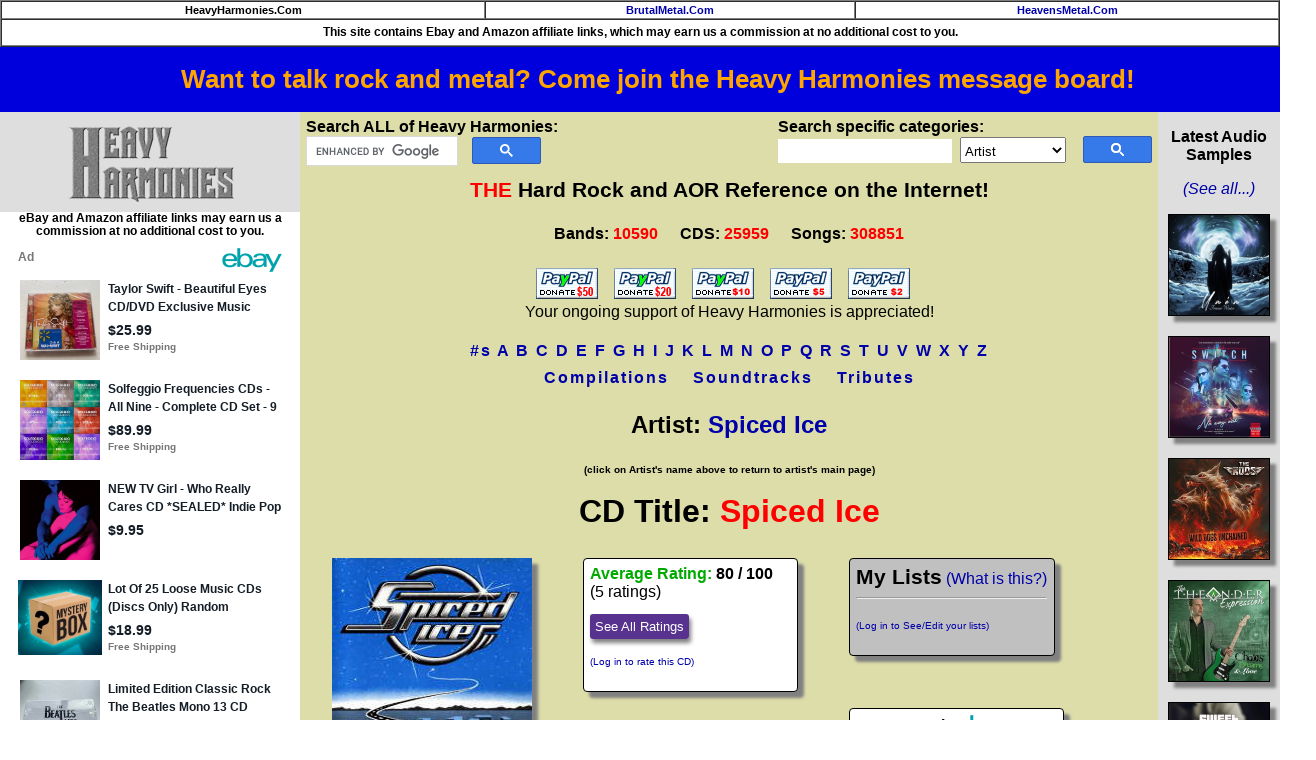

--- FILE ---
content_type: text/html
request_url: https://heavyharmonies.com/cgi-bin/glamcd.cgi?BandNum=1464&CDName=Spiced%20Ice
body_size: 14730
content:
<!DOCTYPE html>

<HTML>
<HEAD>
<TITLE>Spiced Ice - Spiced Ice CD. Heavy Harmonies Discography</TITLE>
<meta name="description" content="Discography information about the CD Spiced Ice released by Spiced Ice in 1990.">
<meta property="og:image" content="https://heavyharmonies.com/cdcovers/S/SPICEDICE_ST.JPG" />
<meta name="robots" content="index,follow">
<SCRIPT type="text/javascript">
function isInt(myNum) {
         // get the modulus: if it's 0, then it's an integer
         var myMod = myNum % 1;

         if (myMod == 0) {
                 return true;
         } else {
                 return false;
         }
}

function validate(MyForm) {
	if (isNaN(MyForm.rating.value) || (MyForm.rating.value < 1)|| (MyForm.rating.value > 100)) {
        	alert('Your rating must be between 1 and 100');
                MyForm.rating.focus();
                return false;
        }

	if (isInt(MyForm.rating.value)) {
		return true;
	} else {
		alert('No decimal ratings, just whole numbers between 1 and 100 please.');
		return false;
	}
}


</SCRIPT>
<LINK REL="SHORTCUT ICON" HREF="https://heavyharmonies.com/NewImages/favicon.ico">
<meta http-equiv="Content-Type" content="text/html; charset=iso-8859-1">

<script type="text/javascript">
<!--
function CheckComments(form) {
        var ComLength = form.Comments.value.length
        form.NumChars.value = 1000 - ComLength
}

// end generated JavaScript. -->
</script>

<link rel=stylesheet type="text/css" href="/hh.css" title="bmstyle">
<link rel="stylesheet" href="/css/totop.css"> <!-- Gem style -->

<!-- Global site tag (gtag.js) - Google Analytics -->
<script async src="https://www.googletagmanager.com/gtag/js?id=G-J2EZYNHMQY"></script>
<script>
  window.dataLayer = window.dataLayer || [];
  function gtag(){dataLayer.push(arguments);}
  gtag('js', new Date());

  gtag('config', 'G-J2EZYNHMQY');
</script>

<script src="/js/modernizr.js"></script> <!-- Modernizr -->
<script async src="/js/epn-smart-tools.min.js"></script>
<meta name="viewport" content="width=device-width, initial-scale=0.56">
</head>
<body>
<table border="1" width="100%" cellpadding="2" cellspacing="0">
<tr><td align="center" bgcolor="#ffffff" class="navbar">
HeavyHarmonies.Com</td>
<td align="center" bgcolor="#ffffff" class="navbar">
<a title="Heavy Metal Reference" href="https://brutalmetal.com">BrutalMetal.Com</a></td>
<td align="center" bgcolor="#ffffff" class="navbar">
<a title="Christian Rock and Metal Reference" href="https://heavensmetal.com">HeavensMetal.Com</a></td></tr>
<tr><td colspan="3" class="EPNdisc" style="padding:6px;text-align:center;">This site contains Ebay and Amazon affiliate links, which
may earn us a commission at no additional
cost to you.
</td></tr>
</table>

<div class="smartplacementtop">
<ins class="epn-placement" data-keyword="(Spiced+Ice+Spiced+Ice)" data-config-id="5eec32153a3c3758359dc4c5"></ins>
</div>

<div style="width:100%; background-color: #0000dd; font-weight: bold; font-size: 1.6em; text-align: center; padding:0.7em">
<a target="messageboard" style="color:orange" href="https://hhforums.com">Want to talk rock and metal? Come join the Heavy Harmonies message board!</a></div>

<div class="leftcol">
<a href="/cgi-bin/gletter.cgi?Letter=A"><img style="margin-top:8px;margin-bottom:10px;" src="/NewImages/hhlogo.png" class="midimage" width="169" height="76" alt="hard rock bands, melodic metal reference guide, band discography"></a>
<p class="EPNdisc">eBay and Amazon affiliate links may earn us a commission at no additional cost to you.</p>
		<div class="ulnew">
		<ins class="epn-placement" data-keyword="(Spiced+Ice+Spiced+Ice)" data-config-id="5ed860d633062f6cf12a8e6a"></ins>
		</div>
<HR><A class="ebay2" HREF="/cgi-bin/commentsregister33.cgi">Site&nbsp;Login</A><BR>
<A target="external" class="ebay2" HREF="https://hhforums.com"><strong>Message&nbsp;Board!</strong></A><BR>
<HR><A class="ebay2" HREF="/cgi-bin/newcds.cgi">Newest&nbsp;Additions</A><BR>
<A class="ebay2" HREF="/cgi-bin/newcomments.cgi">Newest&nbsp;Comments</A><BR>
<A class="ebay2" HREF="/cgi-bin/audio.cgi">Audio&nbsp;Samples</A><BR>
<A class="ebay2" HREF="/cgi-bin/topten.cgi">Top&nbsp;100&nbsp;Rated&nbsp;CDs</A><BR>
<A class="ebay2" HREF="/cgi-bin/bandurl.cgi">Band&nbsp;Homepages</A><BR>
<A class="ebay2" HREF="/cgi-bin/coversearch.cgi">Cover&nbsp;Songs</A><BR>
<A class="ebay2" HREF="/cgi-bin/submission87.cgi">Submit&nbsp;CDs&nbsp;to&nbsp;HH</A><BR>
<A class="ebay2" HREF="/cgi-bin/genre.cgi">Music&nbsp;Genres&nbsp;at&nbsp;HH</A><BR>
<A class="ebay2" HREF="/cgi-bin/links.cgi">Links</A><BR>
<A target="external" class="ebay2" HREF="https://cdsniper.com/cgi-bin/soundtracks.cgi">Soundtrack&nbsp;Reference</A><BR>
<HR><A class="ebay2" HREF="/cgi-bin/2024best.cgi">Best&nbsp;CDs&nbsp;of&nbsp;2024&nbsp;<img src="/NewImages/new.gif" width="29" height="12" class="midimage" alt="NEW"></A><BR>
<A class="ebay2" HREF="/cgi-bin/2023best.cgi">Best&nbsp;CDs&nbsp;of&nbsp;2023</A><BR>
<A class="ebay2" HREF="/cgi-bin/2022best.cgi">Best&nbsp;CDs&nbsp;of&nbsp;2022</A><BR>
<A class="ebay2" HREF="/cgi-bin/2021best.cgi">Best&nbsp;CDs&nbsp;of&nbsp;2021</A><BR>
<A class="ebay2" HREF="/cgi-bin/2020best.cgi">Best&nbsp;CDs&nbsp;of&nbsp;2020</A><BR>
<A class="ebay2" HREF="/cgi-bin/2019best.cgi">Best&nbsp;CDs&nbsp;of&nbsp;2019</A><BR>
<A class="ebay2" HREF="/cgi-bin/2018best.cgi">Best&nbsp;CDs&nbsp;of&nbsp;2018</A><BR>
<A class="ebay2" HREF="/cgi-bin/2017best.cgi">Best&nbsp;CDs&nbsp;of&nbsp;2017</A><BR>
<A class="ebay2" HREF="/cgi-bin/2016best.cgi">Best&nbsp;CDs&nbsp;of&nbsp;2016</A><BR>
<A class="ebay2" HREF="/cgi-bin/2015best.cgi">Best&nbsp;CDs&nbsp;of&nbsp;2015</A><BR>
<A class="ebay2" HREF="/cgi-bin/2014best.cgi">Best&nbsp;CDs&nbsp;of&nbsp;2014</A><BR>
<A class="ebay2" HREF="/cgi-bin/2013best.cgi">Best&nbsp;CDs&nbsp;of&nbsp;2013</A><BR>
<A class="ebay2" HREF="/cgi-bin/2012best.cgi">Best&nbsp;CDs&nbsp;of&nbsp;2012</A><BR>
<A class="ebay2" HREF="/cgi-bin/2011best.cgi">Best&nbsp;CDs&nbsp;of&nbsp;2011</A><BR>
<A class="ebay2" HREF="/cgi-bin/2010best.cgi">Best&nbsp;CDs&nbsp;of&nbsp;2010</A><BR>
<A class="ebay2" HREF="/cgi-bin/2009best.cgi">Best&nbsp;CDs&nbsp;of&nbsp;2009</A><BR>
<A class="ebay2" HREF="/cgi-bin/2008best.cgi">Best&nbsp;CDs&nbsp;of&nbsp;2008</A><BR>
<A class="ebay2" HREF="/cgi-bin/2007best.cgi">Best&nbsp;CDs&nbsp;of&nbsp;2007</A><BR>
<A class="ebay2" HREF="/cgi-bin/2006best.cgi">Best&nbsp;CDs&nbsp;of&nbsp;2006</A><BR>
<A class="ebay2" HREF="/cgi-bin/2005best.cgi">Best&nbsp;CDs&nbsp;of&nbsp;2005</A><BR>
<A class="ebay2" HREF="/cgi-bin/2004best.cgi">Best&nbsp;CDs&nbsp;of&nbsp;2004</A><BR>
<A class="ebay2" HREF="/cgi-bin/2003best.cgi">Best&nbsp;CDs&nbsp;of&nbsp;2003</A><BR>
<A class="ebay2" HREF="/cgi-bin/2002best.cgi">Best&nbsp;CDs&nbsp;of&nbsp;2002</A><BR>
<A class="ebay2" HREF="/cgi-bin/ultrasound2001.cgi">Ultrasound&nbsp;2001</A><BR>
<A class="ebay2" HREF="/cgi-bin/ultrasound2000.cgi">Ultrasound&nbsp;2000</A><BR>
<HR><A class="ebay2" HREF="/cgi-bin/about.cgi">About&nbsp;the&nbsp;Site</A><BR>
<A class="ebay2" HREF="/cgi-bin/donors.cgi">Donors</A><BR>
<A class="ebay2" HREF="/cgi-bin/contribs.cgi">Site&nbsp;Contributors</A><BR>
<A target="external" class="ebay2" HREF="https://cdsniper.com">My&nbsp;CD&nbsp;Collection</A><BR>
<HR><p><b>View Bands by Genre:</b><br>
<a href="/cgi-bin/genrelist.cgi?Genre=1">Pop AOR / Westcoast</a> (456)<br>
<a href="/cgi-bin/genrelist.cgi?Genre=2">Melodic Rock / AOR</a> (2291)<br>
<a href="/cgi-bin/genrelist.cgi?Genre=3">80s Hard Rock</a> (5132)<br>
<a href="/cgi-bin/genrelist.cgi?Genre=9">Modern Hard Rock</a> (283)<br>
<a href="/cgi-bin/genrelist.cgi?Genre=4">Sleaze Glam</a> (831)<br>
<a href="/cgi-bin/genrelist.cgi?Genre=5">Melodic Metal</a> (874)<br>
<a href="/cgi-bin/genrelist.cgi?Genre=6">Prog Rock</a> (335)<br>
<a href="/cgi-bin/genrelist.cgi?Genre=7">Southern or Blues Rock</a> (185)<br>
<a href="/cgi-bin/genrelist.cgi?Genre=8">Instrumental Wizards</a> (201)<br>
</div>

<div class="centercol"> 
<div style="float:left;margin-bottom:12px;">
<b>Search ALL of Heavy Harmonies:</b>

<script>
  (function() {
    var cx = '006245360489380541896:fjzols7ztmu';
    var gcse = document.createElement('script');
    gcse.type = 'text/javascript';
    gcse.async = true;
    gcse.src = 'https://cse.google.com/cse.js?cx=' + cx;
    var s = document.getElementsByTagName('script')[0];
    s.parentNode.insertBefore(gcse, s);
  })();
</script>
<gcse:searchbox-only></gcse:searchbox-only>

<style type="text/css">
  input.gsc-input, .gsc-input-box, .gsc-input-box-hover, .gsc-input-box-focus {
    border-color: #D9D9D9;
	width:150px;
  }
table.gsc-search-box {
	width:230px;
	margin-bottom:0px;
}
form.gsc-search-box {
	margin-bottom:0px;
}
  input.gsc-search-button, input.gsc-search-button:hover, input.gsc-search-button:focus {
    border-color: #2F5BB7;
    background-color: #357AE8;
    background-image: none;
    filter: none;
  }</style>

</div>

<div style="float:right;margin-bottom:12px;">

<b>Search specific categories:</b>
<form method="post" action="/cgi-bin/mainfind.cgi">
<input type="hidden" name="Letter" value="A">
<input name="Input" class="hhinput" size="20" maxlength="29">&nbsp;
<select name="SearchOption" style="height:26px;font-size:10pt;padding-top:4px"><option value="Artist">Artist</option><option value="Album">Album Title</option><option value="Song">Song Title</option><option value="RecordLabel">Record Label</option><option value="Year">Year Released</option>
</select>&nbsp;
<input type="image" class="hhsubmit" src="/NewImages/search_box_icon.png"><br></form>
</div>


<p class="sitetitle"><font color="#ff0000">THE</font> Hard Rock and AOR Reference on the Internet!</p>
<p class="numbers">
<span style="white-space:nowrap;margin-right:18px;">Bands: <font color="#ff0000">10590</font></span>
<span style="white-space:nowrap;margin-right:18px">CDS: <font color="#ff0000">25959</font></span>
<span style="white-space:nowrap">Songs: <font color="#ff0000">308851</font></span></p>
<!--

<center><table border="2" cellpadding="4" cellspacing="0" style="margin:20px;">
<tr><td align="left" bgcolor="#ffffff">

<h2 style="color:red">Oct. 12, 2025:
HH Message Board is Back Up!</h2>

<p>
Board is back up at its <a target="_blank" href="https://hhforums.com">new home!</a> I expect there to be some kinks to be worked out, but we're back in business!</p>
<p>-Dan</p>

</td></tr>
</table></center><br/>
//-->

<div style="text-align:center;margin-top:2px;margin-bottom:12px">
<a target="donate" href="https://www.paypal.com/cgi-bin/webscr?cmd=_s-xclick&amp;&amp;no_note=0&amp;hosted_button_id=9258665">
<img src="https://heavyharmonies.com/NewImages/paypal50.gif" border="0" name="submit50" alt="Donate $50"></a>&nbsp;&nbsp;&nbsp;
<a target="donate" href="https://www.paypal.com/cgi-bin/webscr?cmd=_s-xclick&amp;&amp;no_note=0&amp;hosted_button_id=9258601">
<img src="https://heavyharmonies.com/NewImages/paypal20.gif" border="0" name="submit20" alt="Donate $20"></a>&nbsp;&nbsp;&nbsp;
<a target="donate" href="https://www.paypal.com/cgi-bin/webscr?cmd=_s-xclick&amp;&amp;no_note=0&amp;hosted_button_id=9257845">
<img src="https://heavyharmonies.com/NewImages/paypal10a.gif" border="0" name="submit10" alt="Donate $10"></a>&nbsp;&nbsp;&nbsp;
<a target="donate" href="https://www.paypal.com/cgi-bin/webscr?cmd=_s-xclick&amp;&amp;no_note=0&amp;hosted_button_id=9258002">
<img src="https://heavyharmonies.com/NewImages/paypal5.gif" border="0" name="submit5" alt="Donate $5"></a>&nbsp;&nbsp;&nbsp;
<a target="donate" href="https://www.paypal.com/cgi-bin/webscr?cmd=_s-xclick&amp;&amp;no_note=0&amp;hosted_button_id=9258128">
<img src="https://heavyharmonies.com/NewImages/paypal2.gif" border="0" name="submit2" alt="Donate $2"></a>&nbsp;&nbsp;&nbsp;<br/>
Your ongoing support of Heavy Harmonies is appreciated!
</div>

<p style="text-align:center;font-size:16px;font-weight:bold;line-height:1.7em;letter-spacing:2px;">
<A HREF="/cgi-bin/gletter.cgi?Letter=1">#s</A>
<A HREF="/cgi-bin/gletter.cgi?Letter=A">A</A>
<A HREF="/cgi-bin/gletter.cgi?Letter=B">B</A>
<A HREF="/cgi-bin/gletter.cgi?Letter=C">C</A>
<A HREF="/cgi-bin/gletter.cgi?Letter=D">D</A>
<A HREF="/cgi-bin/gletter.cgi?Letter=E">E</A>
<A HREF="/cgi-bin/gletter.cgi?Letter=F">F</A>
<A HREF="/cgi-bin/gletter.cgi?Letter=G">G</A>
<A HREF="/cgi-bin/gletter.cgi?Letter=H">H</A>
<A HREF="/cgi-bin/gletter.cgi?Letter=I">I</A>
<A HREF="/cgi-bin/gletter.cgi?Letter=J">J</A>
<A HREF="/cgi-bin/gletter.cgi?Letter=K">K</A>
<A HREF="/cgi-bin/gletter.cgi?Letter=L">L</A>
<A HREF="/cgi-bin/gletter.cgi?Letter=M">M</A>
<A HREF="/cgi-bin/gletter.cgi?Letter=N">N</A>
<A HREF="/cgi-bin/gletter.cgi?Letter=O">O</A>
<A HREF="/cgi-bin/gletter.cgi?Letter=P">P</A>
<A HREF="/cgi-bin/gletter.cgi?Letter=Q">Q</A>
<A HREF="/cgi-bin/gletter.cgi?Letter=R">R</A>
<A HREF="/cgi-bin/gletter.cgi?Letter=S">S</A>
<A HREF="/cgi-bin/gletter.cgi?Letter=T">T</A>
<A HREF="/cgi-bin/gletter.cgi?Letter=U">U</A>
<A HREF="/cgi-bin/gletter.cgi?Letter=V">V</A>
<A HREF="/cgi-bin/gletter.cgi?Letter=W">W</A>
<A HREF="/cgi-bin/gletter.cgi?Letter=X">X</A>
<A HREF="/cgi-bin/gletter.cgi?Letter=Y">Y</A>
<A HREF="/cgi-bin/gletter.cgi?Letter=Z">Z</A><br>
<a href="/cgi-bin/band.cgi?BandNum=236">Compilations</a>&nbsp;&nbsp;&nbsp;
<a href="/cgi-bin/band.cgi?BandNum=262">Soundtracks</a>&nbsp;&nbsp;&nbsp;
<a href="/cgi-bin/band.cgi?BandNum=3046">Tributes</a>
</P>
<h2>Artist: <a title="Back to main Spiced Ice page" href="/cgi-bin/band.cgi?BandNum=1464">Spiced Ice</a></h2>
<P ALIGN=CENTER><B><FONT SIZE=-2>(click on Artist's name above to return to artist's main page)</FONT></B></P>
<h1><span style="color:black;">CD Title:</span> Spiced Ice</h1>
<img class="AlbumCover" src="/cdcovers/S/SPICEDICE_ST.JPG" style="max-width:200px;min-width:75px;width:100%;float:left;margin:2vw;" alt="Spiced Ice Spiced Ice Album Cover"/>
<div class="ebaylinks pad4" style="float:left;margin:2vw;">
	<span class="greenaudio">Average Rating:</span>
<b> 80 / 100</b> (5 ratings)<p>
<a class="ratelink" href="javascript:void(0);" title="See all ratings for this CD" onClick="window.open('/cgi-bin/showratings.cgi?ArtistNum=1464&amp;ArtistName=Spiced%20Ice&amp;CDName=Spiced%20Ice','title','width=720,height=500,toolbar=1,menubar=1,resizable=1,scrollbars=1,location=1'); return false">See All Ratings</a>
<p><a href="/cgi-bin/commentsregister33.cgi"><font size=-2>(Log in to rate this CD)</font></a><br></div>
<div class="ebaylinks pad4" style="float:left;margin:2vw;background-color:#c0c0c0;">
<p style="margin:0;padding:0"><span style="font-size: 1.3em;font-weight:bold">My Lists</span> <a onClick="window.open('/lists.html','listdoc','width=720,height=440,toolbar=1,menubar=1'); return false" href="/lists.html">(What is this?)</a></p>
<hr>
<p><a href="/cgi-bin/commentsregister33.cgi"><font size=-2>(Log in to See/Edit your lists)</font></a></div>

<div class="ebaylinks pad4" style="float:left;margin:2vw;">
<p style="margin-top:0px;margin-bottom:2px;text-align:center;font-weight:bold;">Search <img style="vertical-align:middle;" src="/images/e-bay-logo-teal.png"/></p>
<ul style="margin-top:2px;margin-bottom:2px;">
<li><a target="_blank" href="https://www.ebay.com/sch/i.html?mkrid=711-53200-19255-0&_sacat=176984&_nkw=SPICED+ICE+SPICED+ICE&siteid=0&mkcid=1&campid=5335819198&toolid=20008&mkevt=1&rt=nc&LH_BIN=1" title="Search eBay Buy-It-Now items" rel="sponsored nofollow">Buy-It-Now Items</A></li>
<li><a target="_blank" title="Search eBay auctions" rel="sponsored nofollow" href="https://www.ebay.com/sch/i.html?mkrid=711-53200-19255-0&_sacat=176984&_nkw=SPICED+ICE+SPICED+ICE&siteid=0&mkcid=1&campid=5335868537818997&toolid=20008&mkevt=1&rt=nc&LH_Auction=1">Auctions</A></li>
<li><a target="_blank" title="Search eBay best offers" rel="sponsored nofollow" href="https://www.ebay.com/sch/i.html?mkrid=711-53200-19255-0&_sacat=176984&_nkw=SPICED+ICE+SPICED+ICE&siteid=0&mkcid=1&campid=533581919&toolid=20008&mkevt=1&rt=nc&LH_BO=1">Best Offer Listings</A></li>
</ul>
<hr/>
<p style="text-align:center;margin-top:0px;margin-bottom:4px;"><a title="Search Amazon.Com items" rel="sponsored nofollow" target="_blank" href="https://www.amazon.com/s?k=SPICED+ICE+SPICED+ICE&i=popular&tag=heavyharmon05-20">Search Amazon.Com</a></p>
<p class="EPNdisc" style="padding:4px !important;">
eBay and Amazon affiliate links may earn us a commission at no additional cost to you.
</p>
</div>

<p style="clear:both;">&nbsp;</p>
<p><span class="greenaudio">Category:</span> AOR</p>
<p><span class="greenaudio">Year:</span> 1990</p>
<p><span class="greenaudio">Label:</span> S.S. Records</p>
<p><span class="greenaudio">Catalog Number:</span> <br><br></p>

<h2 class="greenaudio" style="text-align:left;">Personnel</h2>
<A HREF="/cgi-bin/find2.cgi?Input=Troy+Oshann">Troy Oshann</A> lead vocals<BR>
<A HREF="/cgi-bin/find2.cgi?Input=Eddy+Sandor">Eddy Sandor</A> guitars, vocals<BR>
<A HREF="/cgi-bin/find2.cgi?Input=Jerry+Miller">Jerry Miller</A><BR>
<A HREF="/cgi-bin/find2.cgi?Input=Joe+Muir">Joe Muir</A> keyboards<BR>
<A HREF="/cgi-bin/find2.cgi?Input=Leo+White">Leo White</A> bass, vocals<BR>
	<h2 class="greenaudio" style="text-align:left;">Tracks</h2>
	<TABLE class="tracktable" BORDER=0 CELLPADDING=6 CELLSPACING=2>
<tr><TD ALIGN=RIGHT><FONT COLOR="#BB0055"><B>1.&nbsp;&nbsp;</B></FONT></TD><TD>Hardway&nbsp;&nbsp;</TD><TD ALIGN=RIGHT></TD></tr>
<tr><TD ALIGN=RIGHT><FONT COLOR="#BB0055"><B>2.&nbsp;&nbsp;</B></FONT></TD><TD>Looking for Love&nbsp;&nbsp;</TD><TD ALIGN=RIGHT></TD></tr>
<tr><TD ALIGN=RIGHT><FONT COLOR="#BB0055"><B>3.&nbsp;&nbsp;</B></FONT></TD><TD>Tioga Pass&nbsp;&nbsp;</TD><TD ALIGN=RIGHT></TD></tr>
<tr><TD ALIGN=RIGHT><FONT COLOR="#BB0055"><B>4.&nbsp;&nbsp;</B></FONT></TD><TD>Night After Night&nbsp;&nbsp;</TD><TD ALIGN=RIGHT></TD></tr>
<tr><TD ALIGN=RIGHT><FONT COLOR="#BB0055"><B>5.&nbsp;&nbsp;</B></FONT></TD><TD>Big Stick&nbsp;&nbsp;</TD><TD ALIGN=RIGHT></TD></tr>
<tr><TD ALIGN=RIGHT><FONT COLOR="#BB0055"><B>6.&nbsp;&nbsp;</B></FONT></TD><TD>Pretty Is&nbsp;&nbsp;</TD><TD ALIGN=RIGHT></TD></tr>
<tr><TD ALIGN=RIGHT><FONT COLOR="#BB0055"><B>7.&nbsp;&nbsp;</B></FONT></TD><TD>When You Look at Me That Way&nbsp;&nbsp;</TD><TD ALIGN=RIGHT></TD></tr>
<tr><TD ALIGN=RIGHT><FONT COLOR="#BB0055"><B>8.&nbsp;&nbsp;</B></FONT></TD><TD>Together Forever&nbsp;&nbsp;</TD><TD ALIGN=RIGHT></TD></tr>
<tr><TD ALIGN=RIGHT><FONT COLOR="#BB0055"><B>9.&nbsp;&nbsp;</B></FONT></TD><TD>Green Eyed Lady&nbsp;&nbsp;</TD><TD ALIGN=RIGHT></TD></tr>
<tr><TD ALIGN=RIGHT><FONT COLOR="#BB0055"><B>10.&nbsp;&nbsp;</B></FONT></TD><TD>Tomorrow Without Love&nbsp;&nbsp;</TD><TD ALIGN=RIGHT></TD></tr>
	</TABLE>

<p align="justify">
If you see any errors or omissions in the CD information shown above,
either in the musician credits or song listings (cover song credits,
live tracks, etc.), please post them in the corrections section of the
<a target="external" href="https://heavyharmonies.ipbhost.com/index.php?showforum=5"><b>Heavy Harmonies forum/message board</b></a>.</p>

<p align="justify">The music discographies on this site are works in progress. If you
notice that a particular Spiced Ice CD release or compilation is missing
from the list above, please submit that CD using the <a href="/cgi-bin/submission87.cgi"><b>CD submission page</b></a>.
The ultimate goal is to make the discographies here at Heavy Harmonies
as complete as possible. Even if it is an obscure greatest-hits or live
compilation CD, we want to add it to the site. Please only submit official
CD releases; no bootlegs or cassette-only or LP-only releases.
</p>

<p>EPs and CD-singles from Spiced Ice are also welcome to be added, as
long as they are at least 4 songs in length.</p>

<HR>

<br><br>

<div class="bottomkit">
<p class="EPNdisc" style="text-align:center !important;">
eBay affiliate links may earn us a commission at no additional cost to you.
</p>
        <ins class="epn-placement" data-keyword="SPICED+ICE+SPICED+ICE" data-config-id="5ee008cb5da2924fd17b5d0c"></ins>
</div>

<H2 ALIGN=CENTER>Existing comments about this CD</H2>
<table style="margin-left:auto;margin-right:auto;width:90%;border:1px solid black;background-color:#c0c0c0">
<tr><td width="55%" bgcolor="#fffedc"><strong>From:</strong> TheRipper</td>
<td width="45%" bgcolor="#eeeeff"><strong>Date:</strong> December 26, 2002 at 1:22</td></tr>
<TR><TD COLSPAN=2 align="justify" background="/NewImages/backgroundimage.jpg" style="padding:0.5em">This one is great, I really dig it... Just when you think it's all out AOR, it's Hard Rock. Either way I enjoy it. 'Night After Night' is a cathy track too, give it a couple of tries, not to mention a couple of great ballads. This a tough release to find, so if you see it, by all means get it!!!
</TD></TR>
</table><br>
<table style="margin-left:auto;margin-right:auto;width:90%;border:1px solid black;background-color:#c0c0c0">
<tr><td width="55%" bgcolor="#fffedc"><strong>From:</strong> RNL</td>
<td width="45%" bgcolor="#eeeeff"><strong>Date:</strong> September 22, 2003 at 19:16</td></tr>
<TR><TD COLSPAN=2 align="justify" background="/NewImages/backgroundimage.jpg" style="padding:0.5em">This is a SOLID outing, great songwriting. Really well done. The remake of Green Eyed Lady ROCKS!!
</TD></TR>
</table><br>
<table style="margin-left:auto;margin-right:auto;width:90%;border:1px solid black;background-color:#c0c0c0">
<tr><td width="55%" bgcolor="#fffedc"><strong>From:</strong> TheRipper</td>
<td width="45%" bgcolor="#eeeeff"><strong>Date:</strong> September 23, 2003 at 0:00</td></tr>
<TR><TD COLSPAN=2 align="justify" background="/NewImages/backgroundimage.jpg" style="padding:0.5em">Yeah, this is one that really defines what big indies are made of... Sounds better than just about any other AOR CD around (indie or not) and is as rare as it gets. Spiced Ice is a killer group man, and this Gem from 1990 kicks some serious ass as far as AOR/Hard Rock goes. I think this disc puts Hotboy's 'Barely Legal' or Surrender's S/T to shame, even though I like both of these other bands I speak of a lot... HIGHLY RECOMMENDED!!! A 10!!!
</TD></TR>
</table><br>
<table style="margin-left:auto;margin-right:auto;width:90%;border:1px solid black;background-color:#c0c0c0">
<tr><td width="55%" bgcolor="#fffedc"><strong>From:</strong> TheRipperLuvsSI</td>
<td width="45%" bgcolor="#eeeeff"><strong>Date:</strong> October 1, 2003 at 16:56</td></tr>
<TR><TD COLSPAN=2 align="justify" background="/NewImages/backgroundimage.jpg" style="padding:0.5em">Yeah, I'm commenting on this one again. Just love this CD as far as AOR/Hard Rock. Basically, IT KICKS ASS!!! Shoulda been something!!! HIGHLY RECOMMENDED. Check it out!
</TD></TR>
</table><br>
<table style="margin-left:auto;margin-right:auto;width:90%;border:1px solid black;background-color:#c0c0c0">
<tr><td width="55%" bgcolor="#fffedc"><strong>From:</strong> Eddy Sandor</td>
<td width="45%" bgcolor="#eeeeff"><strong>Date:</strong> October 13, 2003 at 23:21</td></tr>
<TR><TD COLSPAN=2 align="justify" background="/NewImages/backgroundimage.jpg" style="padding:0.5em">Hey Just came across this site, and letting you all know that the CD is available again & being distributed by DBS records as of this month. Thanks for your support.
</TD></TR>
</table><br>
<table style="margin-left:auto;margin-right:auto;width:90%;border:1px solid black;background-color:#c0c0c0">
<tr><td width="55%" bgcolor="#fffedc"><strong>From:</strong> TIM</td>
<td width="45%" bgcolor="#eeeeff"><strong>Date:</strong> October 13, 2003 at 23:44</td></tr>
<TR><TD COLSPAN=2 align="justify" background="/NewImages/backgroundimage.jpg" style="padding:0.5em">Best news I've heard all day- thanks!!!
</TD></TR>
</table><br>
<table style="margin-left:auto;margin-right:auto;width:90%;border:1px solid black;background-color:#c0c0c0">
<tr><td width="55%" bgcolor="#fffedc"><strong>From:</strong> Tomobooty</td>
<td width="45%" bgcolor="#eeeeff"><strong>Date:</strong> October 14, 2003 at 17:47</td></tr>
<TR><TD COLSPAN=2 align="justify" background="/NewImages/backgroundimage.jpg" style="padding:0.5em">This CD is a must! Check it out. I am glad to hear that other enjoy it.
</TD></TR>
</table><br>
<table style="margin-left:auto;margin-right:auto;width:90%;border:1px solid black;background-color:#c0c0c0">
<tr><td width="55%" bgcolor="#fffedc"><strong>From:</strong> Tomobooty</td>
<td width="45%" bgcolor="#eeeeff"><strong>Date:</strong> October 14, 2003 at 17:47</td></tr>
<TR><TD COLSPAN=2 align="justify" background="/NewImages/backgroundimage.jpg" style="padding:0.5em">This CD is a must! Check it out. I am glad to hear that others enjoy it.
</TD></TR>
</table><br>
<table style="margin-left:auto;margin-right:auto;width:90%;border:1px solid black;background-color:#c0c0c0">
<tr><td width="55%" bgcolor="#fffedc"><strong>From:</strong> joepro</td>
<td width="45%" bgcolor="#eeeeff"><strong>Date:</strong> October 15, 2003 at 22:31</td></tr>
<TR><TD COLSPAN=2 align="justify" background="/NewImages/backgroundimage.jpg" style="padding:0.5em">I saw this band many times on the central coast of cali. when this stuff was new!!!!! This singer is BADASS LIVE AS WELL. This guy should be in the ranks of plant, jagger, and his personal favorite Rogers. This guitarist just rips it up and the sound is INSANE. A must for all collections.
</TD></TR>
</table><br>
<table style="margin-left:auto;margin-right:auto;width:90%;border:1px solid black;background-color:#c0c0c0">
<tr><td width="55%" bgcolor="#fffedc"><strong>From:</strong> TheRipper</td>
<td width="45%" bgcolor="#eeeeff"><strong>Date:</strong> October 16, 2003 at 3:50</td></tr>
<TR><TD COLSPAN=2 align="justify" background="/NewImages/backgroundimage.jpg" style="padding:0.5em">Joepro, what part of California you from? I was living in the Central Coast then to, Monterey, Santa Barbara? Where do you speak of? This makes sense, as I have loved this band for a long time and it seemed to be an extinct CD altogether but yet I've found more than one, was printed not far from where I live. The key is finding the whole catalog of this microscopic rock label; S.S. Records of that time. Yeah, and I agree about Troy, what a singer man, just KILLER!!!
</TD></TR>
</table><br>
<table style="margin-left:auto;margin-right:auto;width:90%;border:1px solid black;background-color:#c0c0c0">
<tr><td width="55%" bgcolor="#fffedc"><strong>From:</strong> PauloFernandes</td>
<td width="45%" bgcolor="#eeeeff"><strong>Date:</strong> December 13, 2003 at 15:49</td></tr>
<TR><TD COLSPAN=2 align="justify" background="/NewImages/backgroundimage.jpg" style="padding:0.5em">Hey Eddy - great to know its been pressed again - where can i get it ? Any online store ? thanks - Great album - a bit like KK wilde at places but ... better <IMG SRC="/NewImages/smile.gif">
</TD></TR>
</table><br>
<table style="margin-left:auto;margin-right:auto;width:90%;border:1px solid black;background-color:#c0c0c0">
<tr><td width="55%" bgcolor="#fffedc"><strong>From:</strong> bransonlady</td>
<td width="45%" bgcolor="#eeeeff"><strong>Date:</strong> December 27, 2003 at 1:22</td></tr>
<TR><TD COLSPAN=2 align="justify" background="/NewImages/backgroundimage.jpg" style="padding:0.5em">At this time DBS records is not carring the disc. But you can find it on ebay from time to time along with, some never released CD demos and ruff mix insturmentals and songs.
</TD></TR>
</table><br>
<table style="margin-left:auto;margin-right:auto;width:90%;border:1px solid black;background-color:#c0c0c0">
<tr><td width="55%" bgcolor="#fffedc"><strong>From:</strong> anamal</td>
<td width="45%" bgcolor="#eeeeff"><strong>Date:</strong> December 29, 2003 at 19:42</td></tr>
<TR><TD COLSPAN=2 align="justify" background="/NewImages/backgroundimage.jpg" style="padding:0.5em">i am really impressed with this release, it has top notch production, excellent guitar sound and a vocalist that can beat the best at there game..get it if you can find it..
</TD></TR>
</table><br>
<table style="margin-left:auto;margin-right:auto;width:90%;border:1px solid black;background-color:#c0c0c0">
<tr><td width="55%" bgcolor="#fffedc"><strong>From:</strong> Leo the Glove</td>
<td width="45%" bgcolor="#eeeeff"><strong>Date:</strong> January 13, 2004 at 1:44</td></tr>
<TR><TD COLSPAN=2 align="justify" background="/NewImages/backgroundimage.jpg" style="padding:0.5em">I was an original member and co-writer and producer of this album. Ed and I have ended up in Missouri,and still (12 miles away)remember much of the wild and wonderful times.ask ed if the slide show is available for reproduction or..a visit! it is quite a little story about our birth thru the present.He in Belgium,leo in Germany.Why did I wear a glove on the left hand all these years? truly, The Glove
</TD></TR>
</table><br>
<table style="margin-left:auto;margin-right:auto;width:90%;border:1px solid black;background-color:#c0c0c0">
<tr><td width="55%" bgcolor="#fffedc"><strong>From:</strong> bransonlady</td>
<td width="45%" bgcolor="#eeeeff"><strong>Date:</strong> January 17, 2004 at 4:24</td></tr>
<TR><TD COLSPAN=2 align="justify" background="/NewImages/backgroundimage.jpg" style="padding:0.5em">I Just to let anyone interested know that Ed the guitarist has some archived CD's on ebay. I bought one and it is pretty damm good
</TD></TR>
</table><br>
<table style="margin-left:auto;margin-right:auto;width:90%;border:1px solid black;background-color:#c0c0c0">
<tr><td width="55%" bgcolor="#fffedc"><strong>From:</strong> steve115</td>
<td width="45%" bgcolor="#eeeeff"><strong>Date:</strong> January 28, 2004 at 0:36</td></tr>
<TR><TD COLSPAN=2 align="justify" background="/NewImages/backgroundimage.jpg" style="padding:0.5em">Man,Ill tell you what a surprise this one was.Definately worth every cent.A indie release that has it all and a much more.Listed on this site as AOR but this is definately more of a hard/melodic rock.A+++ Don't hesitate on this one!!! 
</TD></TR>
</table><br>
<table style="margin-left:auto;margin-right:auto;width:90%;border:1px solid black;background-color:#c0c0c0">
<tr><td width="55%" bgcolor="#fffedc"><strong>From:</strong> metalhead</td>
<td width="45%" bgcolor="#eeeeff"><strong>Date:</strong> February 15, 2004 at 1:57</td></tr>
<TR><TD COLSPAN=2 align="justify" background="/NewImages/backgroundimage.jpg" style="padding:0.5em">hello this cd is realy good if anbody wants to trade or buy a copy of this cd email me metalhead@centurytel.net i have thousands of hard to find cds 
</TD></TR>
</table><br>
<table style="margin-left:auto;margin-right:auto;width:90%;border:1px solid black;background-color:#c0c0c0">
<tr><td width="55%" bgcolor="#fffedc"><strong>From:</strong> koogles</td>
<td width="45%" bgcolor="#eeeeff"><strong>Date:</strong> February 19, 2004 at 19:38</td></tr>
<TR><TD COLSPAN=2 align="justify" background="/NewImages/backgroundimage.jpg" style="padding:0.5em">Sometimes coming off like a low-bandwidth version of mid 80s Prophet (especially on 'Looking for Love'), it took me a few listens to fully get into SPICED ICE. After about the third time, I started to hear the KK Wilde comparisons, and yes, they're valid. A decent indie with a good bar-room glam sound on 'Big Stick' and 'Green Eyed Lady'. On other tracks, it's more straight-forward hard rock/AOR. Thanks, Eddy, for hooking me up with this rare CD.
</TD></TR>
</table><br>
<table style="margin-left:auto;margin-right:auto;width:90%;border:1px solid black;background-color:#c0c0c0">
<tr><td width="55%" bgcolor="#fffedc"><strong>From:</strong> ooten</td>
<td width="45%" bgcolor="#eeeeff"><strong>Date:</strong> March 18, 2004 at 22:13</td></tr>
<TR><TD COLSPAN=2 align="justify" background="/NewImages/backgroundimage.jpg" style="padding:0.5em">I'm glad I won this on Ebay for less than the $90.00. 
</TD></TR>
</table><br>
<table style="margin-left:auto;margin-right:auto;width:90%;border:1px solid black;background-color:#c0c0c0">
<tr><td width="55%" bgcolor="#fffedc"><strong>From:</strong> oliver</td>
<td width="45%" bgcolor="#eeeeff"><strong>Date:</strong> March 29, 2004 at 18:31</td></tr>
<TR><TD COLSPAN=2 align="justify" background="/NewImages/backgroundimage.jpg" style="padding:0.5em">Yes, a very good melodic rock release. But not worth paying 100$ or more. buy a Boulevard or Diving For Pearls for much less money and you´ve bought a better cd. fine, catchy AOR, but at this price only for die hard collectors.
</TD></TR>
</table><br>
<table style="margin-left:auto;margin-right:auto;width:90%;border:1px solid black;background-color:#c0c0c0">
<tr><td width="55%" bgcolor="#fffedc"><strong>From:</strong> the game</td>
<td width="45%" bgcolor="#eeeeff"><strong>Date:</strong> April 29, 2005 at 14:01</td></tr>
<TR><TD COLSPAN=2 align="justify" background="/NewImages/backgroundimage.jpg" style="padding:0.5em">This CD is a very good AOR/Melodic Hard Rock release. The excellent Hardway starts things off on great style. Night After Night is killer and catchy. Pretty Is is also a very good Hard Rock song. Spiced Ice's version of Green Eyed Lady is awesome. There are a few fillers but still a good CD to pick up. I have to agree with Oliver above as this CD, even though rare is not worth the E-bay $$$. I rate this CD 7.5/10. 
</TD></TR>
</table><br>
<table style="margin-left:auto;margin-right:auto;width:90%;border:1px solid black;background-color:#c0c0c0">
<tr><td width="55%" bgcolor="#fffedc"><strong>From:</strong> mikenpg</td>
<td width="45%" bgcolor="#eeeeff"><strong>Date:</strong> November 21, 2005 at 22:39</td></tr>
<TR><TD COLSPAN=2 align="justify" background="/NewImages/backgroundimage.jpg" style="padding:0.5em">these guys rock, to bad it took this long to reach everyone i grew up in the area where these guys lived there all friends of mine from yrs ago and all of them were the premier musicians of the central coast. it was a very talented area alot of excelllent musicians i have 2 copies of the album and a single from another band eddy was in the tim jackson band if you can, get it and enjoy it, and man o man i think back. what a great bunch of guys to party with.anyway who cares about that the music s
</TD></TR>
</table><br>
<table style="margin-left:auto;margin-right:auto;width:90%;border:1px solid black;background-color:#c0c0c0">
<tr><td width="55%" bgcolor="#fffedc"><strong>From:</strong> Geoff</td>
<td width="45%" bgcolor="#eeeeff"><strong>Date:</strong> February 2, 2006 at 0:20</td></tr>
<TR><TD COLSPAN=2 align="justify" background="/NewImages/backgroundimage.jpg" style="padding:0.5em">Wow, I hate to be the stick in the mud but I thought this sucked. I have been after this for literally a decade, finally heard a copy and doubt I'll ever hear it again. The first track is great, and 'Together forever' is a decent ballad. Of the rest, 'When you look at me that way' is the worst hard rock song I've ever heard and the rest, IMO, is 100% blatant filler. Sorry guys, I'm not into this one at all. 
</TD></TR>
</table><br>
<table style="margin-left:auto;margin-right:auto;width:90%;border:1px solid black;background-color:#c0c0c0">
<tr><td width="55%" bgcolor="#fffedc"><strong>From:</strong> Jerry_The_Dog</td>
<td width="45%" bgcolor="#eeeeff"><strong>Date:</strong> March 22, 2006 at 4:38</td></tr>
<TR><TD COLSPAN=2 align="justify" background="/NewImages/backgroundimage.jpg" style="padding:0.5em">It's been so long since we made this. I really didn't expect that it'd be selling on ebay for almost $200. It's really surprizing to see that our little local band could be this popular after so many years. Thanks a lot of the support.
</TD></TR>
</table><br>
<table style="margin-left:auto;margin-right:auto;width:90%;border:1px solid black;background-color:#c0c0c0">
<tr><td width="55%" bgcolor="#fffedc"><strong>From:</strong> sanxdowntherainbow</td>
<td width="45%" bgcolor="#eeeeff"><strong>Date:</strong> December 12, 2006 at 18:04</td></tr>
<TR><TD COLSPAN=2 align="justify" background="/NewImages/backgroundimage.jpg" style="padding:0.5em">Great news!! Dont pay that much for this cd!! It has been officialy re-issued bye Retrospect Records this year, and could be find on its website www.retrospectrecords.com for $9.99
</TD></TR>
</table><br>
<table style="margin-left:auto;margin-right:auto;width:90%;border:1px solid black;background-color:#c0c0c0">
<tr><td width="55%" bgcolor="#fffedc"><strong>From:</strong> Mike Hamburg</td>
<td width="45%" bgcolor="#eeeeff"><strong>Date:</strong> February 26, 2007 at 23:19</td></tr>
<TR><TD COLSPAN=2 align="justify" background="/NewImages/backgroundimage.jpg" style="padding:0.5em">It's about time Eddy ;-) Just saw the Retrospect site...what is this song 11 bonus track? B+tch...it is one I don't have on my 3 copies! Probably heard it live at the Rose and Crown, the Darkroom or out at Sweet Springs in a drunken haze....Just gotta say, this CD is always in my disc changer for road trips...for over 15 years now. A MUST for all true rock fans...get a copy now people. Troy, see ya in about a month...we will be at Aerosmith at the Paso fair grounds this summer. Jerry, Joe, Leo, 
</TD></TR>
</table><br>
<table style="margin-left:auto;margin-right:auto;width:90%;border:1px solid black;background-color:#c0c0c0">
<tr><td width="55%" bgcolor="#fffedc"><strong>From:</strong> Mike Hamburg</td>
<td width="45%" bgcolor="#eeeeff"><strong>Date:</strong> February 26, 2007 at 23:22</td></tr>
<TR><TD COLSPAN=2 align="justify" background="/NewImages/backgroundimage.jpg" style="padding:0.5em">(continued) Tommy Shanahan, Pat Muir, Tim Jackson and all my other brothers from another mother...take care...Hamburger
</TD></TR>
</table><br>
<table style="margin-left:auto;margin-right:auto;width:90%;border:1px solid black;background-color:#c0c0c0">
<tr><td width="55%" bgcolor="#fffedc"><strong>From:</strong> KurtmanJP</td>
<td width="45%" bgcolor="#eeeeff"><strong>Date:</strong> October 8, 2008 at 23:21</td></tr>
<TR><TD COLSPAN=2 align="justify" background="/NewImages/backgroundimage.jpg" style="padding:0.5em">Cool album cover art but the music itself isn't that good. Has some great melodic moments like "Looking For Love" and "Pretty Is" but this is generally average and bland. 
</TD></TR>
</table><br>
<hr>
<p align="justify"><b>You cannot leave comments for this CD because you are
not currently logged in. Please click <a href="/cgi-bin/commentsregister33.cgi">here</a> to log in or create a Username for leaving comments.</b></p>
</div>
<div class="audiodiv" style="float:right;">
<p><strong>Latest Audio Samples</strong></p>
<p><a title="See all the audio samples at Heavy Harmonies" href="/cgi-bin/audio.cgi"><em>(See all...)</em></a></p>

<a title="Unen - Forever Winter" href="/cgi-bin/glamcd.cgi?BandNum=10835&amp;CDName=Forever%20Winter">
<img class="newaudio" src="/cdcovers/U/UNEN_FW.JPG" alt="album cover" width="100" height="100"/></a><br/>

<a title="Switch, The - No Way Out" href="/cgi-bin/glamcd.cgi?BandNum=10838&amp;CDName=No%20Way%20Out">
<img class="newaudio" src="/cdcovers/T/THESWITCH_NWO.JPG" alt="album cover" width="100" height="100"/></a><br/>

<a title="Rods, The - Wild Dogs Unchained" href="/cgi-bin/glamcd.cgi?BandNum=1237&amp;CDName=Wild%20Dogs%20Unchained">
<img class="newaudio" src="/cdcovers/T/THERODS_WDU.JPG" alt="album cover" width="100" height="100"/></a><br/>

<a title="Theander Expression, The - Chaos, Dreams and Love" href="/cgi-bin/glamcd.cgi?BandNum=6565&amp;CDName=Chaos%2C%20Dreams%20and%20Love">
<img class="newaudio" src="/cdcovers/T/THETHEANDEREXPRESSION_CDAL.JPG" alt="album cover" width="100" height="100"/></a><br/>

<a title="Sweet Freedom - Blind Leading the Blind" href="/cgi-bin/glamcd.cgi?BandNum=9828&amp;CDName=Blind%20Leading%20the%20Blind">
<img class="newaudio" src="/cdcovers/S/SWEETFREEDOM_BLTB.JPG" alt="album cover" width="100" height="100"/></a><br/>

<a title="Strangers - Boundless" href="/cgi-bin/glamcd.cgi?BandNum=6650&amp;CDName=Boundless">
<img class="newaudio" src="/cdcovers/S/STRANGERS_B.JPG" alt="album cover" width="100" height="100"/></a><br/>

<a title="Rust n' Rage - Songs Of Yesterday" href="/cgi-bin/glamcd.cgi?BandNum=6695&amp;CDName=Songs%20Of%20Yesterday">
<img class="newaudio" src="/cdcovers/R/RUSTNRAGE_SOY.JPG" alt="album cover" width="100" height="100"/></a><br/>

<a title="Roulette (Sweden) - Go!" href="/cgi-bin/glamcd.cgi?BandNum=4698&amp;CDName=Go%21">
<img class="newaudio" src="/cdcovers/R/ROULETTE_GO.JPG" alt="album cover" width="100" height="100"/></a><br/>

<a title="Ramonda - The Walls Are Crumbling Down" href="/cgi-bin/glamcd.cgi?BandNum=10814&amp;CDName=The%20Walls%20Are%20Crumbling%20Down">
<img class="newaudio" src="/cdcovers/R/RAMONDA_TWACD.JPG" alt="album cover" width="100" height="100"/></a><br/>

<a title="Sciuto, Michael - Edge" href="/cgi-bin/glamcd.cgi?BandNum=2541&amp;CDName=Edge">
<img class="newaudio" src="/cdcovers/M/MICHAELSCIUTO_E.JPG" alt="album cover" width="100" height="100"/></a><br/>

<a title="Honeymoon Suite - Wake Me Up When the Sun Goes Down" href="/cgi-bin/glamcd.cgi?BandNum=235&amp;CDName=Wake%20Me%20Up%20When%20the%20Sun%20Goes%20Down">
<img class="newaudio" src="/cdcovers/H/HONEYMOONSUITE_WMWTSGD.JPG" alt="album cover" width="100" height="100"/></a><br/>

<a title="Hell In The Club - Joker In The Pack" href="/cgi-bin/glamcd.cgi?BandNum=5929&amp;CDName=Joker%20In%20The%20Pack">
<img class="newaudio" src="/cdcovers/H/HELLINTHECLUB_JITP.JPG" alt="album cover" width="100" height="100"/></a><br/>

<a title="Hartmann - Twenty Times Colder" href="/cgi-bin/glamcd.cgi?BandNum=3419&amp;CDName=Twenty%20Times%20Colder">
<img class="newaudio" src="/cdcovers/H/HARTMANN_TTC.JPG" alt="album cover" width="100" height="100"/></a><br/>

<a title="Double Vision - Double Vision" href="/cgi-bin/glamcd.cgi?BandNum=10805&amp;CDName=Double%20Vision">
<img class="newaudio" src="/cdcovers/D/DOUBLEVISION_DV.JPG" alt="album cover" width="100" height="100"/></a><br/>

<a title="Crowne - Wonderland" href="/cgi-bin/glamcd.cgi?BandNum=9702&amp;CDName=Wonderland">
<img class="newaudio" src="/cdcovers/C/CROWNE_W.JPG" alt="album cover" width="100" height="100"/></a><br/>

<a title="Civil Daze - Once in a Blue Moon" href="/cgi-bin/glamcd.cgi?BandNum=8990&amp;CDName=Once%20in%20a%20Blue%20Moon">
<img class="newaudio" src="/cdcovers/C/CIVILDAZE_OIABM.JPG" alt="album cover" width="100" height="100"/></a><br/>

<a title="Black Water Rising - The Edge" href="/cgi-bin/glamcd.cgi?BandNum=10828&amp;CDName=The%20Edge">
<img class="newaudio" src="/cdcovers/B/BLACKWATERRISING_TE.JPG" alt="album cover" width="100" height="100"/></a><br/>

<a title="Boguslaw Balcerak's Crylord - Lost Bloody Heroes" href="/cgi-bin/glamcd.cgi?BandNum=9710&amp;CDName=Lost%20Bloody%20Heroes">
<img class="newaudio" src="/cdcovers/C/CRYLORD_LBH.JPG" alt="album cover" width="100" height="100"/></a><br/>

<a title="Tiffany Kills - World on Fire" href="/cgi-bin/glamcd.cgi?BandNum=10789&amp;CDName=World%20on%20Fire">
<img class="newaudio" src="/cdcovers/T/TIFFANYKILLS_WOF.JPG" alt="album cover" width="100" height="100"/></a><br/>

<a title="Squirts, The - III" href="/cgi-bin/glamcd.cgi?BandNum=10797&amp;CDName=III">
<img class="newaudio" src="/cdcovers/S/SQUIRTS_3.JPG" alt="album cover" width="100" height="100"/></a><br/>

<a title="Sick N Beautiful - Horror Vacui" href="/cgi-bin/glamcd.cgi?BandNum=9844&amp;CDName=Horror%20Vacui">
<img class="newaudio" src="/cdcovers/S/SICKNBEAUTIFUL_HV.JPG" alt="album cover" width="100" height="100"/></a><br/>

<a title="Rock-Out - Let's Call It Rock 'N' Roll" href="/cgi-bin/glamcd.cgi?BandNum=8676&amp;CDName=Let%27s%20Call%20It%20Rock%20%27N%27%20Roll">
<img class="newaudio" src="/cdcovers/R/ROCK-OUT_LCIRNR.JPG" alt="album cover" width="100" height="100"/></a><br/>

<a title="Sonne, Nicklas - Electric Dreams" href="/cgi-bin/glamcd.cgi?BandNum=10790&amp;CDName=Electric%20Dreams">
<img class="newaudio" src="/cdcovers/N/NICKLASSONNE_ED.JPG" alt="album cover" width="100" height="100"/></a><br/>

<a title="Maestrick - Espresso Della Vita - Lunare" href="/cgi-bin/glamcd.cgi?BandNum=10796&amp;CDName=Espresso%20Della%20Vita%20-%20Lunare">
<img class="newaudio" src="/cdcovers/M/MAESTRICK_EDV.JPG" alt="album cover" width="100" height="100"/></a><br/>

<a title="Leverage - Gravity" href="/cgi-bin/glamcd.cgi?BandNum=4078&amp;CDName=Gravity">
<img class="newaudio" src="/cdcovers/L/LEVERAGE_G.JPG" alt="album cover" width="100" height="100"/></a><br/>

<a title="Heathen's Eye - Port Inspiro" href="/cgi-bin/glamcd.cgi?BandNum=10791&amp;CDName=Port%20Inspiro">
<img class="newaudio" src="/cdcovers/H/HEATHENSEYE_PI.JPG" alt="album cover" width="100" height="100"/></a><br/>

<a title="Hearts on Fire - Signs and Wonders" href="/cgi-bin/glamcd.cgi?BandNum=8542&amp;CDName=Signs%20and%20Wonders">
<img class="newaudio" src="/cdcovers/H/HEARTSONFIRE_SAW.JPG" alt="album cover" width="100" height="100"/></a><br/>

<a title="First Light - Elemental" href="/cgi-bin/glamcd.cgi?BandNum=10280&amp;CDName=Elemental">
<img class="newaudio" src="/cdcovers/F/FIRSTLIGHT_E.JPG" alt="album cover" width="100" height="100"/></a><br/>

<a title="Beholder - In the Temple of the Tyrant" href="/cgi-bin/glamcd.cgi?BandNum=10795&amp;CDName=In%20the%20Temple%20of%20the%20Tyrant">
<img class="newaudio" src="/cdcovers/B/BEHOLDER_ITTOTT.JPG" alt="album cover" width="100" height="100"/></a><br/>

<a title="Baby and the Nobodies - Ready or Not" href="/cgi-bin/glamcd.cgi?BandNum=10794&amp;CDName=Ready%20or%20Not">
<img class="newaudio" src="/cdcovers/B/BABYANDTHENOBODIES_RON.JPG" alt="album cover" width="100" height="100"/></a><br/>

<a title="White Widdow - White Widdow" href="/cgi-bin/glamcd.cgi?BandNum=5636&amp;CDName=White%20Widdow">
<img class="newaudio" src="/cdcovers/W/WHITEWIDDOW_WW.JPG" alt="album cover" width="100" height="100"/></a><br/>

<a title="White Widdow - Serenade" href="/cgi-bin/glamcd.cgi?BandNum=5636&amp;CDName=Serenade">
<img class="newaudio" src="/cdcovers/W/WHITEWIDDOW_S.JPG " alt="album cover" width="100" height="100"/></a><br/>

<a title="White Widdow - Crossfire" href="/cgi-bin/glamcd.cgi?BandNum=5636&amp;CDName=Crossfire">
<img class="newaudio" src="/cdcovers/W/WHITEWIDDOW_C.JPG" alt="album cover" width="100" height="100"/></a><br/>

<a title="Taz Taylor Band - The Other Side of Midnight" href="/cgi-bin/glamcd.cgi?BandNum=4061&amp;CDName=The%20Other%20Side%20of%20Midnight">
<img class="newaudio" src="/cdcovers/T/TAZTAYLORBAND_TOSOM.JPG" alt="album cover" width="100" height="100"/></a><br/>

<a title="Speaker Wars, The - The Speaker Wars" href="/cgi-bin/glamcd.cgi?BandNum=10776&amp;CDName=The%20Speaker%20Wars">
<img class="newaudio" src="/cdcovers/T/THESPEAKERWARS_TSW.JPG" alt="album cover" width="100" height="100"/></a><br/>

<a title="Romero, Ronnie - Live At Rock Imperium Festival" href="/cgi-bin/glamcd.cgi?BandNum=9738&amp;CDName=Live%20At%20Rock%20Imperium%20Festival">
<img class="newaudio" src="/cdcovers/R/RONNIEROMERO_LATRIF.JPG" alt="album cover" width="100" height="100"/></a><br/>

<a title="Phil X and the Drills - Pow!! Right In The Kisser" href="/cgi-bin/glamcd.cgi?BandNum=9148&amp;CDName=Pow%21%21%20Right%20In%20The%20Kisser">
<img class="newaudio" src="/cdcovers/P/PHILXANDTHEDRILLS_PRITK.JPG" alt="album cover" width="100" height="100"/></a><br/>

<a title="Malvada - Malvada" href="/cgi-bin/glamcd.cgi?BandNum=10784&amp;CDName=Malvada">
<img class="newaudio" src="/cdcovers/M/MALVADA_M.JPG" alt="album cover" width="100" height="100"/></a><br/>

<a title="Laurenne-Louhimo - Falling Through Stars" href="/cgi-bin/glamcd.cgi?BandNum=9644&amp;CDName=Falling%20Through%20Stars">
<img class="newaudio" src="/cdcovers/L/LAURENE-LOUHIMO_FTS.JPG" alt="album cover" width="100" height="100"/></a><br/>

<a title="Inglorious - V" href="/cgi-bin/glamcd.cgi?BandNum=7083&amp;CDName=V">
<img class="newaudio" src="/cdcovers/I/INGLORIOUS_V.JPG" alt="album cover" width="100" height="100"/></a><br/>

<a title="Harem Scarem - Chasing Euphoria" href="/cgi-bin/glamcd.cgi?BandNum=718&amp;CDName=Chasing%20Euphoria">
<img class="newaudio" src="/cdcovers/H/HAREMSCAREM_CE.JPG" alt="album cover" width="100" height="100"/></a><br/>

<a title="Giant - Stand and Deliver" href="/cgi-bin/glamcd.cgi?BandNum=39&amp;CDName=Stand%20and%20Deliver">
<img class="newaudio" src="/cdcovers/G/GIANT_SAD.JPG" alt="album cover" width="100" height="100"/></a><br/>

<a title="Degreed - The Leftovers - Volume 1" href="/cgi-bin/glamcd.cgi?BandNum=6616&amp;CDName=The%20Leftovers%20-%20Volume%201">
<img class="newaudio" src="/cdcovers/D/DEGREED_TLV1.JPG" alt="album cover" width="100" height="100"/></a><br/>

<a title="Art Nation - Re-Revolution" href="/cgi-bin/glamcd.cgi?BandNum=6953&amp;CDName=Re-Revolution">
<img class="newaudio" src="/cdcovers/A/ARTNATION_RR.JPG" alt="album cover" width="100" height="100"/></a><br/>

<a title="Alliance (UK) - Before Our Eyes" href="/cgi-bin/glamcd.cgi?BandNum=1843&amp;CDName=Before%20Our%20Eyes">
<img class="newaudio" src="/cdcovers/A/ALLIANCE_BOE.JPG" alt="album cover" width="100" height="100"/></a><br/>

<a title="W.E.T. - Apex" href="/cgi-bin/glamcd.cgi?BandNum=5175&amp;CDName=Apex">
<img class="newaudio" src="/cdcovers/W/WET_A.JPG" alt="album cover" width="100" height="100"/></a><br/>

<a title="JAR - In Truth We Trust" href="/cgi-bin/glamcd.cgi?BandNum=10744&amp;CDName=In%20Truth%20We%20Trust">
<img class="newaudio" src="/cdcovers/J/JAR_ITWT.JPG" alt="album cover" width="100" height="100"/></a><br/>

<a title="Wildness - Avenger" href="/cgi-bin/glamcd.cgi?BandNum=7981&amp;CDName=Avenger">
<img class="newaudio" src="/cdcovers/W/WILDNESS_A.JPG" alt="album cover" width="100" height="100"/></a><br/>

<a title="Thundermother - Dirty and Divine" href="/cgi-bin/glamcd.cgi?BandNum=8086&amp;CDName=Dirty%20and%20Divine">
<img class="newaudio" src="/cdcovers/T/THUNDERMOTHER_DAD.JPG" alt="album cover" width="100" height="100"/></a><br/>

<a title="Big Deal, The - Electrified" href="/cgi-bin/glamcd.cgi?BandNum=9737&amp;CDName=Electrified">
<img class="newaudio" src="/cdcovers/T/THEBIGDEAL_E.JPG" alt="album cover" width="100" height="100"/></a><br/>

<a title="Streetlight - Night Vision" href="/cgi-bin/glamcd.cgi?BandNum=10217&amp;CDName=Night%20Vision">
<img class="newaudio" src="/cdcovers/S/STREETLIGHT_NV.JPG" alt="album cover" width="100" height="100"/></a><br/>

<a title="Sacred Season - Sacred Season" href="/cgi-bin/glamcd.cgi?BandNum=4682&amp;CDName=Sacred%20Season">
<img class="newaudio" src="/cdcovers/S/SACREDSEASON_SS.JPG" alt="album cover" width="100" height="100"/></a><br/>

<a title="Sacred Season - No Man's Land" href="/cgi-bin/glamcd.cgi?BandNum=4682&amp;CDName=No%20Man%27s%20Land">
<img class="newaudio" src="/cdcovers/S/SACREDSEASON_NML.JPG" alt="album cover" width="100" height="100"/></a><br/>

<a title="McAuley, Robin - Soulbound" href="/cgi-bin/glamcd.cgi?BandNum=3562&amp;CDName=Soulbound">
<img class="newaudio" src="/cdcovers/R/ROBINMCAULEY_S.JPG" alt="album cover" width="100" height="100"/></a><br/>

<a title="Prophets of Addiction - Face the Music" href="/cgi-bin/glamcd.cgi?BandNum=8747&amp;CDName=Face%20the%20Music">
<img class="newaudio" src="/cdcovers/P/PROPHETSOFADDICTION_FTM.JPEG" alt="album cover" width="100" height="100"/></a><br/>

<a title="Perfect Plan - Heart of a Lion" href="/cgi-bin/glamcd.cgi?BandNum=8263&amp;CDName=Heart%20of%20a%20Lion">
<img class="newaudio" src="/cdcovers/P/PERFECTPLAN_HOAL.JPG" alt="album cover" width="100" height="100"/></a><br/>

<a title="Overdrivers - Glory or Nothing" href="/cgi-bin/glamcd.cgi?BandNum=8605&amp;CDName=Glory%20or%20Nothing">
<img class="newaudio" src="/cdcovers/O/OVERDRIVERS_GON.JPG" alt="album cover" width="100" height="100"/></a><br/>

<a title="Mantric Momentum - Alienized " href="/cgi-bin/glamcd.cgi?BandNum=10042&amp;CDName=Alienized%20">
<img class="newaudio" src="/cdcovers/M/MANTRICMOMENTUM_A.JPG" alt="album cover" width="100" height="100"/></a><br/>

<a title="Landfall - Wide Open Sky" href="/cgi-bin/glamcd.cgi?BandNum=9188&amp;CDName=Wide%20Open%20Sky">
<img class="newaudio" src="/cdcovers/L/LANDFALL_WOS.JPG" alt="album cover" width="100" height="100"/></a><br/>

<a title="Jizzy Pearl's Love/Hate - Punk Rock Fiesta!" href="/cgi-bin/glamcd.cgi?BandNum=9722&amp;CDName=Punk%20Rock%20Fiesta%21">
<img class="newaudio" src="/cdcovers/J/JIZZYPEARLSLOVEHATE_PRF.JPG" alt="album cover" width="100" height="100"/></a><br/>

<a title="Heart Line - Falling Heaven" href="/cgi-bin/glamcd.cgi?BandNum=9642&amp;CDName=Falling%20Heaven">
<img class="newaudio" src="/cdcovers/H/HEARTLINE_FH.JPG" alt="album cover" width="100" height="100"/></a><br/>

<a title="Ginger Evil - The Way It Burns" href="/cgi-bin/glamcd.cgi?BandNum=10697&amp;CDName=The%20Way%20It%20Burns">
<img class="newaudio" src="/cdcovers/G/GINGEREVIL_TWIB.JPG" alt="album cover" width="100" height="100"/></a><br/>

<a title="Crazy Lixx - Thrill of the Bite" href="/cgi-bin/glamcd.cgi?BandNum=4492&amp;CDName=Thrill%20of%20the%20Bite">
<img class="newaudio" src="/cdcovers/C/CRAZYLIXX_TOTB.JPG" alt="album cover" width="100" height="100"/></a><br/>

<a title="Bumblefoot - ...Returns!" href="/cgi-bin/glamcd.cgi?BandNum=5865&amp;CDName=...Returns%21">
<img class="newaudio" src="/cdcovers/B/BUMBLEFOOT_R.JPG" alt="album cover" width="100" height="100"/></a><br/>

<a title="Bonfire - Higher Ground" href="/cgi-bin/glamcd.cgi?BandNum=32&amp;CDName=Higher%20Ground">
<img class="newaudio" src="/cdcovers/B/BONFIRE_HG.JPG" alt="album cover" width="100" height="100"/></a><br/>

<a title="Blue Ambition - Seduction of the Innocent" href="/cgi-bin/glamcd.cgi?BandNum=10698&amp;CDName=Seduction%20of%20the%20Innocent">
<img class="newaudio" src="/cdcovers/B/BLUEAMBITION_SOTI.JPG" alt="album cover" width="100" height="100"/></a><br/>

<a title="Alien - When Yesterday Comes Around" href="/cgi-bin/glamcd.cgi?BandNum=214&amp;CDName=When%20Yesterday%20Comes%20Around">
<img class="newaudio" src="/cdcovers/A/ALIEN_WYCA.JPG" alt="album cover" width="100" height="100"/></a><br/>

<a title="HIM - When Love  Death Embrace - Best of 1997-2003" href="/cgi-bin/glamcd.cgi?BandNum=3984&amp;CDName=When%20Love%20%20Death%20Embrace%20-%20Best%20of%201997-2003">
<img class="newaudio" src="/cdcovers/H/HIM_BO24.JPG" alt="album cover" width="100" height="100"/></a><br/>

<a title="Sunstorm - Restless Fight" href="/cgi-bin/glamcd.cgi?BandNum=4051&amp;CDName=Restless%20Fight">
<img class="newaudio" src="/cdcovers/S/SUNSTORM_RF.JPG" alt="album cover" width="100" height="100"/></a><br/>

<a title="Storace - Live and Let Live" href="/cgi-bin/glamcd.cgi?BandNum=9717&amp;CDName=Live%20and%20Let%20Live">
<img class="newaudio" src="/cdcovers/S/STORACE_LALL.JPG" alt="album cover" width="100" height="100"/></a><br/>

<a title="Storace - Crossfire" href="/cgi-bin/glamcd.cgi?BandNum=9717&amp;CDName=Crossfire">
<img class="newaudio" src="/cdcovers/S/STORACE_C.JPG" alt="album cover" width="100" height="100"/></a><br/>

<a title="Starchaser - Into the Great Unknown" href="/cgi-bin/glamcd.cgi?BandNum=9733&amp;CDName=Into%20the%20Great%20Unknown">
<img class="newaudio" src="/cdcovers/S/STARCHASER_ITGU.JPG" alt="album cover" width="100" height="100"/></a><br/>

<a title="Seventh Crystal - Entity" href="/cgi-bin/glamcd.cgi?BandNum=9532&amp;CDName=Entity">
<img class="newaudio" src="/cdcovers/S/SEVENTHCRYSTAL_E.JPG" alt="album cover" width="100" height="100"/></a><br/>

<a title="Powell - Payne - Voila'" href="/cgi-bin/glamcd.cgi?BandNum=10651&amp;CDName=Voila%27">
<img class="newaudio" src="/cdcovers/P/POWELL-PAYNE_V.JPG" alt="album cover" width="100" height="100"/></a><br/>

<a title="No Favors - The Eleventh Hour" href="/cgi-bin/glamcd.cgi?BandNum=10640&amp;CDName=The%20Eleventh%20Hour">
<img class="newaudio" src="/cdcovers/N/NOFAVORS_TEH.JPG" alt="album cover" width="100" height="100"/></a><br/>

<a title="Mystery Moon - Shine" href="/cgi-bin/glamcd.cgi?BandNum=10650&amp;CDName=Shine">
<img class="newaudio" src="/cdcovers/M/MYSTERYMOON_S.JPG" alt="album cover" width="100" height="100"/></a><br/>

<a title="Lionville - Supernatural" href="/cgi-bin/glamcd.cgi?BandNum=5916&amp;CDName=Supernatural">
<img class="newaudio" src="/cdcovers/L/LIONVILLE_S.JPG" alt="album cover" width="100" height="100"/></a><br/>

<a title="Impellitteri - War Machine" href="/cgi-bin/glamcd.cgi?BandNum=181&amp;CDName=War%20Machine">
<img class="newaudio" src="/cdcovers/I/IMPELLITTERI_WM1.JPG" alt="album cover" width="100" height="100"/></a><br/>

<a title="Fate - Reconnect 'N Ignite" href="/cgi-bin/glamcd.cgi?BandNum=700&amp;CDName=Reconnect%20%27N%20Ignite">
<img class="newaudio" src="/cdcovers/F/FATE_RNI.JPG" alt="album cover" width="100" height="100"/></a><br/>
<p><a title="See all the audio samples at Heavy Harmonies" href="/cgi-bin/audio.cgi"><em>(See all...)</em></a></p>
</div>

<div class="footer">
<p style="text-align:center;font-size:16px;font-weight:bold;line-height:1.7em;letter-spacing:2px;">
<A HREF="/cgi-bin/gletter.cgi?Letter=1">#s</A>
<A HREF="/cgi-bin/gletter.cgi?Letter=A">A</A>
<A HREF="/cgi-bin/gletter.cgi?Letter=B">B</A>
<A HREF="/cgi-bin/gletter.cgi?Letter=C">C</A>
<A HREF="/cgi-bin/gletter.cgi?Letter=D">D</A>
<A HREF="/cgi-bin/gletter.cgi?Letter=E">E</A>
<A HREF="/cgi-bin/gletter.cgi?Letter=F">F</A>
<A HREF="/cgi-bin/gletter.cgi?Letter=G">G</A>
<A HREF="/cgi-bin/gletter.cgi?Letter=H">H</A>
<A HREF="/cgi-bin/gletter.cgi?Letter=I">I</A>
<A HREF="/cgi-bin/gletter.cgi?Letter=J">J</A>
<A HREF="/cgi-bin/gletter.cgi?Letter=K">K</A>
<A HREF="/cgi-bin/gletter.cgi?Letter=L">L</A>
<A HREF="/cgi-bin/gletter.cgi?Letter=M">M</A>
<A HREF="/cgi-bin/gletter.cgi?Letter=N">N</A>
<A HREF="/cgi-bin/gletter.cgi?Letter=O">O</A>
<A HREF="/cgi-bin/gletter.cgi?Letter=P">P</A>
<A HREF="/cgi-bin/gletter.cgi?Letter=Q">Q</A>
<A HREF="/cgi-bin/gletter.cgi?Letter=R">R</A>
<A HREF="/cgi-bin/gletter.cgi?Letter=S">S</A>
<A HREF="/cgi-bin/gletter.cgi?Letter=T">T</A>
<A HREF="/cgi-bin/gletter.cgi?Letter=U">U</A>
<A HREF="/cgi-bin/gletter.cgi?Letter=V">V</A>
<A HREF="/cgi-bin/gletter.cgi?Letter=W">W</A>
<A HREF="/cgi-bin/gletter.cgi?Letter=X">X</A>
<A HREF="/cgi-bin/gletter.cgi?Letter=Y">Y</A>
<A HREF="/cgi-bin/gletter.cgi?Letter=Z">Z</A><br>
<a href="/cgi-bin/band.cgi?BandNum=236">Compilations</a>&nbsp;&nbsp;&nbsp;
<a href="/cgi-bin/band.cgi?BandNum=262">Soundtracks</a>&nbsp;&nbsp;&nbsp;
<a href="/cgi-bin/band.cgi?BandNum=3046">Tributes</a>
</p>

<P ALIGN=CENTER>
<FONT SIZE=-2>Designed and maintained by
<A HREF="mailto:webmaster&#64;HeavyHarmonies.Com">Webmaster</A><BR>
&copy; 1998-2026. All rights reserved.<br>
<a href="/cgi-bin/privacy.cgi">Privacy Policy</a>
</FONT>
</P>
</div>

<a href="#0" class="cd-top">Top</a>
<script src="https://ajax.googleapis.com/ajax/libs/jquery/1.11.0/jquery.min.js"></script>
<script src="/js/main.js"></script> <!-- Gem jQuery -->
<script>
  window.onload = setTimeout(function() { 
	if (document.getElementsByClassName('hhULcontainer')[0].offsetHeight < 100) {
       		 document.getElementsByClassName('hhULcontainer')[0].style.display = 'none';
	}
	if (document.getElementsByClassName('smartplacementtop')[0].offsetHeight < 150) {
       		 document.getElementsByClassName('smartplacementtop')[0].style.display = 'none';
	}
	if (document.getElementsByClassName('bottomkit')[0].offsetHeight < 150) {
       		 document.getElementsByClassName('bottomkit')[0].style.display = 'none';
	}

  }, 1500);
</script>
</body></html>


--- FILE ---
content_type: text/html; charset=utf-8
request_url: https://epnt.ebay.com/placement?st=ACTIVE&cpid=5338700747&l=300x750&ft=Open%20Sans%2C%20sans-serif%3B&tc=%2302A2AC&clp=true&mi=10&k=(Spiced%2BIce%2BSpiced%2BIce)&ctids=176984&mkpid=EBAY-US&ur=false&cts=false&sf=true&pid=1769377011403-0-1464109&ad_v=2
body_size: 15761
content:
<!DOCTYPE html><html><head><script>parent.postMessage({"type":0,"data":{"beaconURL":""},"id":"1769377011403-0-1464109"}, '*')</script><script src="https://epnt.ebay.com/static/placement.js"></script><style>
/**
 * Reset styles
 */
html, body, div, span, applet, object, iframe,
h1, h2, h3, h4, h5, h6, p, blockquote, pre,
a, abbr, acronym, address, big, cite, code,
del, dfn, em, img, ins, kbd, q, s, samp,
small, strike, strong, sub, sup, tt, var,
b, u, i, center,
dl, dt, dd, ol, ul, li,
fieldset, form, label, legend,
table, caption, tbody, tfoot, thead, tr, th, td,
article, aside, canvas, details, embed,
figure, figcaption, footer, header, hgroup,
menu, nav, output, ruby, section, summary,
time, mark, audio, video {
 margin: 0;
 padding: 0;
 border: 0;
 font-size: 100%;
 font: inherit;
 vertical-align: baseline;
}
/* HTML5 display-role reset for older browsers */
article, aside, details, figcaption, figure,
footer, header, hgroup, menu, nav, section {
 display: block;
}
body {
 line-height: 1;
}
ol, ul {
 list-style: none;
}
blockquote, q {
 quotes: none;
}
blockquote:before, blockquote:after,
q:before, q:after {
 content: '';
 content: none;
}
table {
 border-collapse: collapse;
 border-spacing: 0;
}

* {
  box-sizing: border-box;
}

@font-face {
  font-display: optional;
  font-family: "Market Sans";
  font-style: normal;
  font-weight: 400;
  src: url(https://ir.ebaystatic.com/cr/v/c1/market-sans/v1.0/MarketSans-Regular-WebS.eot);
  src: url(https://ir.ebaystatic.com/cr/v/c1/market-sans/v1.0/MarketSans-Regular-WebS.eot?#iefix) format('embedded-opentype'), url(https://ir.ebaystatic.com/cr/v/c1/market-sans/v1.0/MarketSans-Regular-WebS.woff2) format('woff2'), url(https://ir.ebaystatic.com/cr/v/c1/market-sans/v1.0/MarketSans-Regular-WebS.woff) format('woff'), url(https://ir.ebaystatic.com/cr/v/c1/market-sans/v1.0/MarketSans-Regular-WebS.ttf) format('truetype'), url(https://ir.ebaystatic.com/cr/v/c1/market-sans/v1.0/MarketSans-Regular-WebS.svg#MarketSans-Regular-WebS) format('svg')
}

@font-face {
  font-display: optional;
  font-family: "Market Sans";
  font-style: normal;
  font-weight: 700;
  src: url(https://ir.ebaystatic.com/cr/v/c1/market-sans/v1.0/MarketSans-SemiBold-WebS.eot);
  src: url(https://ir.ebaystatic.com/cr/v/c1/market-sans/v1.0/MarketSans-SemiBold-WebS.eot?#iefix) format('embedded-opentype'), url(https://ir.ebaystatic.com/cr/v/c1/market-sans/v1.0/MarketSans-SemiBold-WebS.woff2) format('woff2'), url(https://ir.ebaystatic.com/cr/v/c1/market-sans/v1.0/MarketSans-SemiBold-WebS.woff) format('woff'), url(https://ir.ebaystatic.com/cr/v/c1/market-sans/v1.0/MarketSans-SemiBold-WebS.ttf) format('truetype'), url(https://ir.ebaystatic.com/cr/v/c1/market-sans/v1.0/MarketSans-SemiBold-WebS.svg#MarketSans-SemiBold-WebS) format('svg')
}

html,
body {
  width: 100%;
  height: 100%;
  color: #111820;
	font-size: .875rem;
	font-family: "Market Sans", Arial, sans-serif
}

/**
 * Shared CSS between all layouts
 */

.ad-units-main {
  position: relative;
  background: #fff;
  padding-top: 42px;
  padding-left: 18px;
  padding-right: 18px;
}

/**
 *  position: relative is require for perfect-scrollbar
 */
.ad-units {
  position: relative;
}

.ad-units__logo {
  position: absolute;
  top: 10px;
  right: 18px;
}

.ad-units__adtext {
  position: absolute;
  top: 10px;
  left: 18px;
  height: 18px;
  font-size: 12px;
  font-weight: bold;
  line-height: 1.5;
  letter-spacing: normal;
  color: #767676;
}

.ad-unit__img-container {
  background: #fff;
  display: block;
  width: 84px;
  height: 80px;
  align-items: center;
  justify-content: center;
  display: flex;
}

.ad-unit__img {
  max-width: 84px;
  max-height: 80px;
}

.ad-unit__title {
  display: block;
  font-size: 12px;
  font-weight: bold;
  font-style: normal;
  font-stretch: normal;
  line-height: 1.5;
  letter-spacing: normal;
  color: #151e27;
  overflow: hidden;
  text-overflow: ellipsis;
  text-decoration: none;
  -webkit-box-orient: vertical;
  -webkit-line-clamp: 2;
  white-space: normal;
}

.ad-unit__price {
  height: 20px;
  font-size: 14px;
  font-weight: bold;
  font-style: normal;
  font-stretch: normal;
  line-height: 1.43;
  letter-spacing: normal;
  color: #151e27;
}

.ad-unit__free-shipping {
  height: 14px;
  font-size: 10px;
  font-weight: bold;
  font-style: normal;
  font-stretch: normal;
  line-height: 1.4;
  letter-spacing: normal;
  color: #767676;
  -webkit-font-smoothing: antialiased;
}

.ad-unit__bup,
.ad-unit__eek {
  display: block;
  font-size: 10px;
  color: #151e27;
  font-weight: bold;
}

/**
 *  Landscape & Square
 */
.ad-units-main--landscape {
  width: 100%;
  height: 220px;
}

.ad-units-main--landscape .ad-units {
  white-space: nowrap;
  display: flex;
  position: relative;
  overflow-x: auto;
  height: 178px;
}

.ad-units-main--landscape .ad-unit {
  width: 112px;
  padding-right: 28px;
}

.ad-units-main--landscape .ad-unit__img-container {
  margin-bottom: 6px;
}

.ad-units-main--landscape .ad-unit__title {
  height: 36px;
  width: 84px;
  margin-bottom: 2px;
}

.ad-units-main--landscape .ad-unit__price {
  width: 84px;
}

.ad-units-main--landscape .ad-unit__free-shipping {
  width: 84px;
}

/**
 * Skyscraper & Square
 */
.ad-units-main--skyscraper .ad-units {
  height: 100%;
  overflow-y: auto;
}

.ad-units-main--skyscraper {
  width: 300px;
  height: 100%;
  padding-bottom: 18px;
}

.ad-units-main--square .ad-unit__img-container,
.ad-units-main--skyscraper .ad-unit__img-container {
  vertical-align: top;
  display: inline-block;
  margin-right: 6px;
}

.ad-units-main--square .ad-unit__info,
.ad-units-main--skyscraper .ad-unit__info {
  vertical-align: top;
  display: inline-block;
  width: 174px;
}
.ad-units-main--square .ad-unit,
.ad-units-main--skyscraper .ad-unit {
  padding-bottom: 20px;
}

.ad-units-main--square .ad-unit__title,
.ad-units-main--skyscraper .ad-unit__title {
  max-height: 36px;
  margin-bottom: 4px;
}

.ad-units--skyscraper .ad-unit__img-container {
  text-align: center;
}

/**
 * Square
 */
.ad-units-main--square {
}

.ad-units-main--square .ad-units {
  position: relative;
  width: 284px;
  height: 204px;
}

  </style><script type="text/javascript" data-inlinepayload="{&quot;nonce&quot;:&quot;&quot;,&quot;loggerProps&quot;:{&quot;serviceName&quot;:&quot;explorer&quot;,&quot;serviceConsumerId&quot;:&quot;urn:ebay-marketplace-consumerid:c81d6f26-6600-4e61-ac56-e1987122efc5&quot;,&quot;serviceVersion&quot;:&quot;explorer-0.0.2_20260120183010101&quot;,&quot;siteId&quot;:0,&quot;environment&quot;:&quot;production&quot;,&quot;captureUncaught&quot;:true,&quot;captureUnhandledRejections&quot;:true,&quot;endpoint&quot;:&quot;https://svcs.ebay.com/&quot;,&quot;pool&quot;:&quot;r1explorer43cont&quot;}}">(()=>{"use strict";const e={unstructured:{message:"string"},event:{kind:"string",detail:"string"},exception:{"exception.type":"string","exception.message":"string","exception.stacktrace":"string","exception.url":"string"}},t=JSON.parse('{"logs":"https://ir.ebaystatic.com/cr/ebay-rum/cdn-assets/logs.5b92558a43dffd30afb9.bundle.js","metrics":"https://ir.ebaystatic.com/cr/ebay-rum/cdn-assets/metrics.5b92558a43dffd30afb9.bundle.js"}');const r=async e=>{let r=2;const n=async()=>{let o;r--;try{o=await import(t[e])}catch(e){if(r>0)return console.error("@ebay/rum-web failed to lazy load module; retrying",e),n();throw console.error("@ebay/rum-web failed to lazy load module; fatal",e),e}return function(e,t){if("object"!=typeof(r=e)||null===r||Array.isArray(r)||e.key!==t||void 0===e.factory)throw new Error("Invalid module loaded");var r}(o,e),o};return n()},n=(e,t)=>{const r="undefined"!=typeof window?window.location.href:"/index.js";return{type:"exception","exception.context":t||"","exception.type":e?.name||"","exception.message":e?.message||"","exception.stacktrace":e?.stack||"","exception.url":r}},o=(e,t,n)=>{let o=!1;const i=[];let a=e=>{o?(e=>{console.warn("Logger failed initialization (see earlier error logs) — failed to send log: ",e)})(e):i.push(e)};return n({event:"Preload",value:a}),r("logs").then((r=>{const{factory:n}=r;return n(e,t)})).then((e=>{a=e,n({event:"Complete",value:a}),i.forEach((e=>a(e))),i.length=0})).catch((e=>{console.error(e.message),o=!0,n({event:"Error",value:e}),i.forEach((e=>a(e))),i.length=0})),t=>{((e,t)=>"shouldIgnore"in e&&void 0!==e.shouldIgnore?e.shouldIgnore(t):"ignoreList"in e&&void 0!==e.ignoreList&&((e,t)=>null!==Object.values(e).filter(Boolean).join(" ").match(t))(t,e.ignoreList))(e,t)||a(t)}},i=e=>({log:t=>e({type:"unstructured",message:t}),error:(t,r)=>e(n(t,r)),event:t=>e(t)}),a="@ebay/rum/request-status",s=Symbol.for("@ebay/rum/logger"),c=Symbol.for("@ebay/rum/meter"),l=e=>{window.dispatchEvent(new CustomEvent("@ebay/rum/ack-status",{detail:e}))};function u(e,t){!1===e&&new Error(`RUM_INLINE_ERR_CODE: ${t}`)}(t=>{const u=(()=>{let e={status:"Initialize"};const t=()=>l(e);return window.addEventListener(a,t),{updateInlinerState:t=>{e=t,l(e)},dispose:()=>window.removeEventListener(a,t)}})();try{const a=((t,r=(()=>{}))=>{if((e=>{if(!e.endpoint)throw new Error('Unable to initialize logger. "endpoint" is a required property in the input object.');if(!e.serviceName)throw new Error('Unable to initialize logger. "serviceName" is a required property in the input object.');if(e.customSchemas&&!e.namespace)throw new Error('Unable to initialize logger. "namespace" is a required property in the input object if you provide customeSchemas.')})(t),"undefined"==typeof window)return{...i((()=>{})),noop:!0};const a={...t.customSchemas,...e},s=o((e=>{return"ignoreList"in e?{...e,ignoreList:(t=e.ignoreList,new RegExp(t.map((e=>`(${e})`)).join("|"),"g"))}:e;var t})(t),a,r);return t.captureUncaught&&(e=>{window.addEventListener("error",(t=>{if(t.error instanceof Error){const r=n(t.error,"Uncaught Error Handler");e(r)}}))})(s),t.captureUnhandledRejections&&(e=>{window.addEventListener("unhandledrejection",(t=>{if(t.reason instanceof Error){const r=n(t.reason,"Unhandled Rejection Handler");e(r)}}))})(s),i(s)})(t.loggerProps,(e=>t=>{if("Error"===t.event)return((e,t)=>{e.updateInlinerState({status:"Failure",error:t.value})})(e,t);var r;e.updateInlinerState({status:(r=t.event,"Complete"===r?"Success":r),logger:i(t.value)})})(u));t.onLoggerLoad&&t.onLoggerLoad(a),window[s]=a,(async e=>{const{enableWebVitals:t,enableMetrics:n}=e.options??{};if(!t&&!n)return;const o=await(async e=>{try{const t=await r("metrics"),{factory:n}=t,{initializeWebVitals:o,initializeMeter:i}=n,{meter:a,flushAndShutdownOnce:s}=i(e);return e.options?.enableWebVitals&&o(a),{meter:a,flushAndShutdownOnce:s}}catch(e){return console.error("[initializeMeterAsync] Failed to initialize metrics:",e),null}})({...e.loggerProps,options:{enableWebVitals:t}}),i=null===o?new Error("initializeMeterAsync failed"):void 0;e.onMeterLoad?.(o,i),window[c]=o})(t)}catch(e){u.updateInlinerState({status:"Failure",error:e})}})({onLoggerLoad:()=>{},...(()=>{u(null!==document.currentScript,1);const e=document.currentScript.dataset.inlinepayload;return u(void 0!==e,2),JSON.parse(e)})()})})();</script></head><body><div class="ad-units-main ad-units-main--skyscraper"><p class="ad-units__adtext">Ad</p><img class="ad-units__logo" src="https://epnt.ebay.com/static/e-bay-logo-teal.png" alt="eBay"/><section id="ads-container" class="ad-units ad-units--skyscraper"><div class="ad-unit"><a class="ad-unit__img-container" href="https://www.ebay.com/itm/358060060382?hash=item535e0aeede%3Ag%3AUUMAAeSwlNNpUJ8R&amp;amdata=enc%3AAQALAAAA4DZq0hFgvSYlgrFkWCFZ3z3zXm1%2FQdc8np6%2BqBmmYeLkQ0QYZlWJkKAE6dZP99wmVe4naCrL6gklEhenzJ%2FMZ7T23ywSgm0P3Hh60Kshl16ib9JOmJPBusOwX%2F3ROfsBDs6GOky6Bjfv%2FKaXcrHAlSVsqeiNoaGwJpIKfLUabG--PWrpeq5QgHXwRr%2FLAjNhtr84cBNE%2F7aIvYE5agAjxZ8joG9k4M7Fhpy8W%2FU9uwTzWCb3SYQ8oLS4%2BLsaTBQmjL%2FgtJ3WNRUr%2FeMNo1Ka7XDhqdUaAFQnULLstLYZEIMs&amp;mkcid=1&amp;mkrid=711-53200-19255-0&amp;siteid=0&amp;campid=5338700747&amp;customid=&amp;toolid=20003&amp;mkevt=1" target="_blank" rel="noopener noreferrer"><img class="ad-unit__img" src="https://i.ebayimg.com/images/g/UUMAAeSwlNNpUJ8R/s-l225.jpg"/></a><div class="ad-unit__info"><a class="ad-unit__title" href="https://www.ebay.com/itm/358060060382?hash=item535e0aeede%3Ag%3AUUMAAeSwlNNpUJ8R&amp;amdata=enc%3AAQALAAAA4DZq0hFgvSYlgrFkWCFZ3z3zXm1%2FQdc8np6%2BqBmmYeLkQ0QYZlWJkKAE6dZP99wmVe4naCrL6gklEhenzJ%2FMZ7T23ywSgm0P3Hh60Kshl16ib9JOmJPBusOwX%2F3ROfsBDs6GOky6Bjfv%2FKaXcrHAlSVsqeiNoaGwJpIKfLUabG--PWrpeq5QgHXwRr%2FLAjNhtr84cBNE%2F7aIvYE5agAjxZ8joG9k4M7Fhpy8W%2FU9uwTzWCb3SYQ8oLS4%2BLsaTBQmjL%2FgtJ3WNRUr%2FeMNo1Ka7XDhqdUaAFQnULLstLYZEIMs&amp;mkcid=1&amp;mkrid=711-53200-19255-0&amp;siteid=0&amp;campid=5338700747&amp;customid=&amp;toolid=20003&amp;mkevt=1" target="_blank" rel="noopener noreferrer">Taylor Swift - Beautiful Eyes CD/DVD Exclusive Music Album New Box Set</a><p class="ad-unit__price">$25.99</p><span class="ad-unit__free-shipping">Free Shipping</span></div></div><div class="ad-unit"><a class="ad-unit__img-container" href="https://www.ebay.com/itm/225924897625?hash=item349a2c5b59%3Ag%3ADEUAAOSwkJZc5zcQ&amp;amdata=enc%3AAQALAAAA4DZq0hFgvSYlgrFkWCFZ3z3D5hHPPEoGMNQGy8vsBuQYLqePBBBkTWvAguYNFPdvqoJwAVaJHhdStlKFgAYEJqxhYGHvozA2heoj5ytRej1JZSVNCbOsEH8kOq5G%2Bi227cHxpzjEXFYjMUqmIiyN46aov5PM3Nf8WNQ48TIO6LOIKHTTrDGq%2F%2BvPfjoE6s%2BGPpBMSM3%2F6KzxdBXBzzTWUT4L76EtVAiMADEFZf72Fgt8pm5SytKbbZLoxSdHc1vEy8P7GU9sX0Jpu%2BisKf0%2BdNZDvifKBk4izKbnbsh7x2oH&amp;mkcid=1&amp;mkrid=711-53200-19255-0&amp;siteid=0&amp;campid=5338700747&amp;customid=&amp;toolid=20003&amp;mkevt=1" target="_blank" rel="noopener noreferrer"><img class="ad-unit__img" src="https://i.ebayimg.com/images/g/DEUAAOSwkJZc5zcQ/s-l225.jpg"/></a><div class="ad-unit__info"><a class="ad-unit__title" href="https://www.ebay.com/itm/225924897625?hash=item349a2c5b59%3Ag%3ADEUAAOSwkJZc5zcQ&amp;amdata=enc%3AAQALAAAA4DZq0hFgvSYlgrFkWCFZ3z3D5hHPPEoGMNQGy8vsBuQYLqePBBBkTWvAguYNFPdvqoJwAVaJHhdStlKFgAYEJqxhYGHvozA2heoj5ytRej1JZSVNCbOsEH8kOq5G%2Bi227cHxpzjEXFYjMUqmIiyN46aov5PM3Nf8WNQ48TIO6LOIKHTTrDGq%2F%2BvPfjoE6s%2BGPpBMSM3%2F6KzxdBXBzzTWUT4L76EtVAiMADEFZf72Fgt8pm5SytKbbZLoxSdHc1vEy8P7GU9sX0Jpu%2BisKf0%2BdNZDvifKBk4izKbnbsh7x2oH&amp;mkcid=1&amp;mkrid=711-53200-19255-0&amp;siteid=0&amp;campid=5338700747&amp;customid=&amp;toolid=20003&amp;mkevt=1" target="_blank" rel="noopener noreferrer">Solfeggio Frequencies CDs - All Nine - Complete CD Set - 9 CDs</a><p class="ad-unit__price">$89.99</p><span class="ad-unit__free-shipping">Free Shipping</span></div></div><div class="ad-unit"><a class="ad-unit__img-container" href="https://www.ebay.com/itm/198044751836?hash=item2e1c6317dc%3Ag%3APgUAAeSwhQdpcVm7&amp;amdata=enc%3AAQALAAAA4DZq0hFgvSYlgrFkWCFZ3z0cLDf5K2h%2BVcrMugj999Wmud%2BCgbG2ZccgGUE49coS3qNZR5YQRc9urhMI18gvJC7ozMYirawko%2BgpO%2BvkfMD6tHDjmDbrmkXbRoK%2BJY%2F0delWVfxJIu14wyczlfqoKsqzj%2FyVb0ai9vY2Qk5YW3bTo9jVshkzizwMJD84Nbu0kxo4iF6k2hANBABWOIWci0%2BlPLgfL8TP72aACE6%2BCk5JmVQSLx6RgRq9hN8930ChwWDVTUmoMuH9jU7wKIfaR8AGRXWkcTaRJjP49g04nrO5&amp;mkcid=1&amp;mkrid=711-53200-19255-0&amp;siteid=0&amp;campid=5338700747&amp;customid=&amp;toolid=20003&amp;mkevt=1" target="_blank" rel="noopener noreferrer"><img class="ad-unit__img" src="https://i.ebayimg.com/images/g/PgUAAeSwhQdpcVm7/s-l225.jpg"/></a><div class="ad-unit__info"><a class="ad-unit__title" href="https://www.ebay.com/itm/198044751836?hash=item2e1c6317dc%3Ag%3APgUAAeSwhQdpcVm7&amp;amdata=enc%3AAQALAAAA4DZq0hFgvSYlgrFkWCFZ3z0cLDf5K2h%2BVcrMugj999Wmud%2BCgbG2ZccgGUE49coS3qNZR5YQRc9urhMI18gvJC7ozMYirawko%2BgpO%2BvkfMD6tHDjmDbrmkXbRoK%2BJY%2F0delWVfxJIu14wyczlfqoKsqzj%2FyVb0ai9vY2Qk5YW3bTo9jVshkzizwMJD84Nbu0kxo4iF6k2hANBABWOIWci0%2BlPLgfL8TP72aACE6%2BCk5JmVQSLx6RgRq9hN8930ChwWDVTUmoMuH9jU7wKIfaR8AGRXWkcTaRJjP49g04nrO5&amp;mkcid=1&amp;mkrid=711-53200-19255-0&amp;siteid=0&amp;campid=5338700747&amp;customid=&amp;toolid=20003&amp;mkevt=1" target="_blank" rel="noopener noreferrer">NEW TV Girl - Who Really Cares CD *SEALED* Indie Pop 2016</a><p class="ad-unit__price">$9.95</p></div></div><div class="ad-unit"><a class="ad-unit__img-container" href="https://www.ebay.com/itm/335958421135?hash=item4e38aeae8f%3Ag%3AH6UAAOSwB-NlDZLh&amp;amdata=enc%3AAQALAAAA4DZq0hFgvSYlgrFkWCFZ3z0eUAZBad3GYTLkCsfZjEv0ChgqSUaJgGtiL%2Fm%2BZ1P0weg3kkmtertdXLAX9wSiwwA2s16fE%2BWLA9V%2Fvj1h3CjV0HFlnJFvQ9kBDT2qDUM2CyVT%2F8WACJdozFSCpbTt1IRe8BckthLybaBsBZv3PePfz4ALtpRQCrtf%2Ftc%2Fz7bqxSs2UDMdsqnu7nPHoyr%2BdlDfIeCgs5EXlB1bMbCJiO%2ByyBEaXt1WgCcQrnD9c2pQIGZNjdfOPOK4qlRmJqVRmgPNBdSh%2Bk1M%2F64siyMAtLgI&amp;mkcid=1&amp;mkrid=711-53200-19255-0&amp;siteid=0&amp;campid=5338700747&amp;customid=&amp;toolid=20003&amp;mkevt=1" target="_blank" rel="noopener noreferrer"><img class="ad-unit__img" src="https://i.ebayimg.com/images/g/H6UAAOSwB-NlDZLh/s-l225.jpg"/></a><div class="ad-unit__info"><a class="ad-unit__title" href="https://www.ebay.com/itm/335958421135?hash=item4e38aeae8f%3Ag%3AH6UAAOSwB-NlDZLh&amp;amdata=enc%3AAQALAAAA4DZq0hFgvSYlgrFkWCFZ3z0eUAZBad3GYTLkCsfZjEv0ChgqSUaJgGtiL%2Fm%2BZ1P0weg3kkmtertdXLAX9wSiwwA2s16fE%2BWLA9V%2Fvj1h3CjV0HFlnJFvQ9kBDT2qDUM2CyVT%2F8WACJdozFSCpbTt1IRe8BckthLybaBsBZv3PePfz4ALtpRQCrtf%2Ftc%2Fz7bqxSs2UDMdsqnu7nPHoyr%2BdlDfIeCgs5EXlB1bMbCJiO%2ByyBEaXt1WgCcQrnD9c2pQIGZNjdfOPOK4qlRmJqVRmgPNBdSh%2Bk1M%2F64siyMAtLgI&amp;mkcid=1&amp;mkrid=711-53200-19255-0&amp;siteid=0&amp;campid=5338700747&amp;customid=&amp;toolid=20003&amp;mkevt=1" target="_blank" rel="noopener noreferrer">Lot Of 25 Loose Music CDs (Discs Only) Random Assorted Wholesale CDs Bulk</a><p class="ad-unit__price">$18.99</p><span class="ad-unit__free-shipping">Free Shipping</span></div></div><div class="ad-unit"><a class="ad-unit__img-container" href="https://www.ebay.com/itm/358060034159?hash=item535e0a886f%3Ag%3A3moAAeSwhuhpUJxJ&amp;amdata=enc%3AAQALAAAA4DZq0hFgvSYlgrFkWCFZ3z0fpgzUzmAXYdGepWmyl26rOGZsMgGwo50r8K27c2Ygdz0O%2Bb6bFAd1bdWdxl%2FP1eH9zy3cahnqJZxEwMUJHl%2FqyxDyimBgPl9SSek%2FdwwoitnqzM9NHgydnNzKwOFcyH%2BNx1Sp3GyQGCU6ysBXufAwQR8hzyE0zCHBNsZpARPEdydnmRIf1yFkL4attlxaj8nZ9oInAykWSYUrtCW9Tra%2FrH6mAdIz9N8PmZkJ9YwavCCXYHXp47pMAPCYKvgZUwTBU8XEeFCY2qjHbwFCEjBp&amp;mkcid=1&amp;mkrid=711-53200-19255-0&amp;siteid=0&amp;campid=5338700747&amp;customid=&amp;toolid=20003&amp;mkevt=1" target="_blank" rel="noopener noreferrer"><img class="ad-unit__img" src="https://i.ebayimg.com/images/g/3moAAeSwhuhpUJxJ/s-l225.jpg"/></a><div class="ad-unit__info"><a class="ad-unit__title" href="https://www.ebay.com/itm/358060034159?hash=item535e0a886f%3Ag%3A3moAAeSwhuhpUJxJ&amp;amdata=enc%3AAQALAAAA4DZq0hFgvSYlgrFkWCFZ3z0fpgzUzmAXYdGepWmyl26rOGZsMgGwo50r8K27c2Ygdz0O%2Bb6bFAd1bdWdxl%2FP1eH9zy3cahnqJZxEwMUJHl%2FqyxDyimBgPl9SSek%2FdwwoitnqzM9NHgydnNzKwOFcyH%2BNx1Sp3GyQGCU6ysBXufAwQR8hzyE0zCHBNsZpARPEdydnmRIf1yFkL4attlxaj8nZ9oInAykWSYUrtCW9Tra%2FrH6mAdIz9N8PmZkJ9YwavCCXYHXp47pMAPCYKvgZUwTBU8XEeFCY2qjHbwFCEjBp&amp;mkcid=1&amp;mkrid=711-53200-19255-0&amp;siteid=0&amp;campid=5338700747&amp;customid=&amp;toolid=20003&amp;mkevt=1" target="_blank" rel="noopener noreferrer">Limited Edition Classic Rock The Beatles Mono 13 CD Music Album Box Set</a><p class="ad-unit__price">$77.00</p></div></div><div class="ad-unit"><a class="ad-unit__img-container" href="https://www.ebay.com/itm/397437235974?hash=item5c891af306%3Ag%3A7dkAAeSwjsNpUJdp&amp;amdata=enc%3AAQALAAAA4DZq0hFgvSYlgrFkWCFZ3z0BSlQYgUth9N3yZFwosqvpx4mIAqo4C8IuRI0XrzW%2Bl19v%2FU%2FR4NO56dHrM3CTyp0mukKkGeIEUFXjL%2Bw9aS5WxOFqN6gX9GTe7VcaF2PJnYMM2s4cwmAtF2bUJiHxNgno%2FLsgYSDYgPFmH3dWqCfwu1WvqHhSqS1T39BvJCs2QXd4ToPn7R5dAy%2BxL9WZ60EGeSquuM1K1VyuiWKgyz%2BHY90gRIKqod0in3AaSLVe6uK3hqT5osacDH--G7hk1xlncdbCS5P6lpNAekwEU9qQ&amp;mkcid=1&amp;mkrid=711-53200-19255-0&amp;siteid=0&amp;campid=5338700747&amp;customid=&amp;toolid=20003&amp;mkevt=1" target="_blank" rel="noopener noreferrer"><img class="ad-unit__img" src="https://i.ebayimg.com/images/g/7dkAAeSwjsNpUJdp/s-l225.jpg"/></a><div class="ad-unit__info"><a class="ad-unit__title" href="https://www.ebay.com/itm/397437235974?hash=item5c891af306%3Ag%3A7dkAAeSwjsNpUJdp&amp;amdata=enc%3AAQALAAAA4DZq0hFgvSYlgrFkWCFZ3z0BSlQYgUth9N3yZFwosqvpx4mIAqo4C8IuRI0XrzW%2Bl19v%2FU%2FR4NO56dHrM3CTyp0mukKkGeIEUFXjL%2Bw9aS5WxOFqN6gX9GTe7VcaF2PJnYMM2s4cwmAtF2bUJiHxNgno%2FLsgYSDYgPFmH3dWqCfwu1WvqHhSqS1T39BvJCs2QXd4ToPn7R5dAy%2BxL9WZ60EGeSquuM1K1VyuiWKgyz%2BHY90gRIKqod0in3AaSLVe6uK3hqT5osacDH--G7hk1xlncdbCS5P6lpNAekwEU9qQ&amp;mkcid=1&amp;mkrid=711-53200-19255-0&amp;siteid=0&amp;campid=5338700747&amp;customid=&amp;toolid=20003&amp;mkevt=1" target="_blank" rel="noopener noreferrer">Pink Floyd Discovery 16CD Collection include 14 Studio Albums &amp; 60 Page Book</a><p class="ad-unit__price">$109.99</p><span class="ad-unit__free-shipping">Free Shipping</span></div></div><div class="ad-unit"><a class="ad-unit__img-container" href="https://www.ebay.com/itm/317745845603?hash=item49fb20d563%3Ag%3AMEAAAeSwYO1pYCNt&amp;amdata=enc%3AAQALAAAA4DZq0hFgvSYlgrFkWCFZ3z0NrAvjvuhP7gvSuOQlw3KPyvRsklFqLuL4TuF4QG3c1ztiN5%2BAlXG%2FLZKiwPhPMhjcsWuPYhtmWdGAqp7y%2BzcRMjDIDexthc%2Fa4RAQgXBGMEAuCJWaIpCHN6p3ii6pXqJcKo04rPdr%2FH8b%2FptiCwUvjoWVf%2FCGLGaaDtNuvT2WVF1LAyY70yozbW4bskw0RCJA5ah26415exRkL42rFkGdYwkL1%2FmBz8vjHleTQTYHGeXTJPYK0Q6uRrN8bSTO9P1qlIldX13yLZiaynIuygj%2F&amp;mkcid=1&amp;mkrid=711-53200-19255-0&amp;siteid=0&amp;campid=5338700747&amp;customid=&amp;toolid=20003&amp;mkevt=1" target="_blank" rel="noopener noreferrer"><img class="ad-unit__img" src="https://i.ebayimg.com/images/g/MEAAAeSwYO1pYCNt/s-l225.jpg"/></a><div class="ad-unit__info"><a class="ad-unit__title" href="https://www.ebay.com/itm/317745845603?hash=item49fb20d563%3Ag%3AMEAAAeSwYO1pYCNt&amp;amdata=enc%3AAQALAAAA4DZq0hFgvSYlgrFkWCFZ3z0NrAvjvuhP7gvSuOQlw3KPyvRsklFqLuL4TuF4QG3c1ztiN5%2BAlXG%2FLZKiwPhPMhjcsWuPYhtmWdGAqp7y%2BzcRMjDIDexthc%2Fa4RAQgXBGMEAuCJWaIpCHN6p3ii6pXqJcKo04rPdr%2FH8b%2FptiCwUvjoWVf%2FCGLGaaDtNuvT2WVF1LAyY70yozbW4bskw0RCJA5ah26415exRkL42rFkGdYwkL1%2FmBz8vjHleTQTYHGeXTJPYK0Q6uRrN8bSTO9P1qlIldX13yLZiaynIuygj%2F&amp;mkcid=1&amp;mkrid=711-53200-19255-0&amp;siteid=0&amp;campid=5338700747&amp;customid=&amp;toolid=20003&amp;mkevt=1" target="_blank" rel="noopener noreferrer">A-Z 90&#x27;s Grunge Y2K Rock Nu-Metal Punk CD TESTED Build Your Own Lot of Choices</a><p class="ad-unit__price">$45.00</p></div></div><div class="ad-unit"><a class="ad-unit__img-container" href="https://www.ebay.com/itm/397437659729?hash=item5c89216a51%3Ag%3AxjkAAeSwZehpUMqZ&amp;amdata=enc%3AAQALAAAA4DZq0hFgvSYlgrFkWCFZ3z3O3OMc3q1krpGd%2FGMvJGQ2SMxmu0AfPZuS6lfF9YXjI3aIqU68GwY3LUsfHdWK%2BAEfwsJFJXX7Fxc6py73HTAHK%2Bof%2FWaCNr81TBag6aECE%2FrzHaaRviFX1ztSs05neXR2ZHjvPDFmPTx7FXQC%2BibI2abmhtlhqxKHEn8mWkVv7WZKhx5mjr9fU2TdXpb1uprEqelO0ba6knBuTZe1goUkNtFU44pbUwwUzrMdcngbvf8mXJe0OKOwfYlvf7UqbcRlK6KAHmlRiJjv9gOjQlZW&amp;mkcid=1&amp;mkrid=711-53200-19255-0&amp;siteid=0&amp;campid=5338700747&amp;customid=&amp;toolid=20003&amp;mkevt=1" target="_blank" rel="noopener noreferrer"><img class="ad-unit__img" src="https://i.ebayimg.com/images/g/xjkAAeSwZehpUMqZ/s-l225.jpg"/></a><div class="ad-unit__info"><a class="ad-unit__title" href="https://www.ebay.com/itm/397437659729?hash=item5c89216a51%3Ag%3AxjkAAeSwZehpUMqZ&amp;amdata=enc%3AAQALAAAA4DZq0hFgvSYlgrFkWCFZ3z3O3OMc3q1krpGd%2FGMvJGQ2SMxmu0AfPZuS6lfF9YXjI3aIqU68GwY3LUsfHdWK%2BAEfwsJFJXX7Fxc6py73HTAHK%2Bof%2FWaCNr81TBag6aECE%2FrzHaaRviFX1ztSs05neXR2ZHjvPDFmPTx7FXQC%2BibI2abmhtlhqxKHEn8mWkVv7WZKhx5mjr9fU2TdXpb1uprEqelO0ba6knBuTZe1goUkNtFU44pbUwwUzrMdcngbvf8mXJe0OKOwfYlvf7UqbcRlK6KAHmlRiJjv9gOjQlZW&amp;mkcid=1&amp;mkrid=711-53200-19255-0&amp;siteid=0&amp;campid=5338700747&amp;customid=&amp;toolid=20003&amp;mkevt=1" target="_blank" rel="noopener noreferrer">Led Zeppelin The Complete 10 CD Collection Studio Recordings Box Set</a><p class="ad-unit__price">$102.99</p><span class="ad-unit__free-shipping">Free Shipping</span></div></div><div class="ad-unit"><a class="ad-unit__img-container" href="https://www.ebay.com/itm/147108879755?hash=item22405f5d8b%3Ag%3Aj9YAAeSwoqRpcioI&amp;amdata=enc%3AAQALAAAA4DZq0hFgvSYlgrFkWCFZ3z1oq8L3FZkLwS0CosPp0Qi0TPt8wUdfpaBx5iRj%2FawLB%2Fx5NCs0%2BKIKXYGQE3U6jXD4vn4d2D%2FypMZSmW3klVLPzFt8xr7Kel5ICzY7AnUDFmvt8XrDwjF66Pe8GzsupB2u0TFAIwFWpQi%2BhoUMySFqkqO0QgEK%2FxYJV3MVrJbK%2FMk72i%2BvgN%2BhrcIwPv2ufGPTVQIYli9JWJrIoY%2BRRQRkZXRPfsnjW5%2Bymv4H5UDTUy8GtheuZFTa03ol%2FQ9n5OA7kfTtpBeqb%2BulqOxRmNu5&amp;mkcid=1&amp;mkrid=711-53200-19255-0&amp;siteid=0&amp;campid=5338700747&amp;customid=&amp;toolid=20003&amp;mkevt=1" target="_blank" rel="noopener noreferrer"><img class="ad-unit__img" src="https://i.ebayimg.com/images/g/j9YAAeSwoqRpcioI/s-l225.jpg"/></a><div class="ad-unit__info"><a class="ad-unit__title" href="https://www.ebay.com/itm/147108879755?hash=item22405f5d8b%3Ag%3Aj9YAAeSwoqRpcioI&amp;amdata=enc%3AAQALAAAA4DZq0hFgvSYlgrFkWCFZ3z1oq8L3FZkLwS0CosPp0Qi0TPt8wUdfpaBx5iRj%2FawLB%2Fx5NCs0%2BKIKXYGQE3U6jXD4vn4d2D%2FypMZSmW3klVLPzFt8xr7Kel5ICzY7AnUDFmvt8XrDwjF66Pe8GzsupB2u0TFAIwFWpQi%2BhoUMySFqkqO0QgEK%2FxYJV3MVrJbK%2FMk72i%2BvgN%2BhrcIwPv2ufGPTVQIYli9JWJrIoY%2BRRQRkZXRPfsnjW5%2Bymv4H5UDTUy8GtheuZFTa03ol%2FQ9n5OA7kfTtpBeqb%2BulqOxRmNu5&amp;mkcid=1&amp;mkrid=711-53200-19255-0&amp;siteid=0&amp;campid=5338700747&amp;customid=&amp;toolid=20003&amp;mkevt=1" target="_blank" rel="noopener noreferrer">The Power Station - The Power Station (40th Anniversary Edition) [New CD] Ltd Ed</a><p class="ad-unit__price">$47.31</p><span class="ad-unit__free-shipping">Free Shipping</span></div></div><div class="ad-unit"><a class="ad-unit__img-container" href="https://www.ebay.com/itm/397489373918?hash=item5c8c3682de%3Ag%3AW4sAAeSwAZFpZary&amp;amdata=enc%3AAQALAAAA4DZq0hFgvSYlgrFkWCFZ3z0jHdvYH8sGrSG18avpLSiSLsYly3JITtebtzjUyoMLOB7CC23KDeiBBHBF09fqkJQPybm%2FaOwUU8ItDDjQw042IJ0QgUSbTpe0Lz1sBPd4uA%2F6xSRA5sEC%2FPXQeMM8n2NoaTasZvn4fbxmWVjwA%2BgdRAV5EiMc2PM8e6mVjwC%2BrumJ3xOOFyf%2FQlABlAUm967byzfJAVgm1TeLk2FemW%2BDiK%2BI8ktDK6P7oKKoIZT8BqLchpZIA%2FFrCY%2FN98yJvuxYDbrVGXVjV9UI%2F4R2f5Wh&amp;mkcid=1&amp;mkrid=711-53200-19255-0&amp;siteid=0&amp;campid=5338700747&amp;customid=&amp;toolid=20003&amp;mkevt=1" target="_blank" rel="noopener noreferrer"><img class="ad-unit__img" src="https://i.ebayimg.com/images/g/W4sAAeSwAZFpZary/s-l225.jpg"/></a><div class="ad-unit__info"><a class="ad-unit__title" href="https://www.ebay.com/itm/397489373918?hash=item5c8c3682de%3Ag%3AW4sAAeSwAZFpZary&amp;amdata=enc%3AAQALAAAA4DZq0hFgvSYlgrFkWCFZ3z0jHdvYH8sGrSG18avpLSiSLsYly3JITtebtzjUyoMLOB7CC23KDeiBBHBF09fqkJQPybm%2FaOwUU8ItDDjQw042IJ0QgUSbTpe0Lz1sBPd4uA%2F6xSRA5sEC%2FPXQeMM8n2NoaTasZvn4fbxmWVjwA%2BgdRAV5EiMc2PM8e6mVjwC%2BrumJ3xOOFyf%2FQlABlAUm967byzfJAVgm1TeLk2FemW%2BDiK%2BI8ktDK6P7oKKoIZT8BqLchpZIA%2FFrCY%2FN98yJvuxYDbrVGXVjV9UI%2F4R2f5Wh&amp;mkcid=1&amp;mkrid=711-53200-19255-0&amp;siteid=0&amp;campid=5338700747&amp;customid=&amp;toolid=20003&amp;mkevt=1" target="_blank" rel="noopener noreferrer">New Box Set Taylorswift Midnights Collection CD Complete 6 Editions Music Album</a><p class="ad-unit__price">$92.60</p></div></div><div class="ad-unit"><a class="ad-unit__img-container" href="https://www.ebay.com/itm/325436808612?epid=22070891427&amp;hash=item4bc58b9da4%3Ag%3AJ4YAAOSwAZdjfvwX&amp;amdata=enc%3AAQALAAAA4DZq0hFgvSYlgrFkWCFZ3z0hWlkLtSox8yhVIoQVHyD5W%2FQlyunvdfX9a5s3mFVTv%2BtW29PhUz7l8ZtJfXtlLas3nfh%2BHfLtq%2BB4C4N8LGohakZmgIirgRvW0FFLtyWRPLZdE6L%2B%2FpXnE3i0zfCoQtfIjvZpHbb2NmFsg8ZefjFbzCqCoAukn2COGLYgJMjxdYO0qgyKo9Da6Ckp%2BIGoA7nPpaoVGECl51GdKrf%2F%2BqWrHcA33xxHsw9%2FGy7bn%2FWjzxnx%2BFhfpmBHsjGxc5KQecLfqBmnipLTlYIMVgkhwUMh&amp;mkcid=1&amp;mkrid=711-53200-19255-0&amp;siteid=0&amp;campid=5338700747&amp;customid=&amp;toolid=20003&amp;mkevt=1" target="_blank" rel="noopener noreferrer"><img class="ad-unit__img" src="https://i.ebayimg.com/images/g/J4YAAOSwAZdjfvwX/s-l225.jpg"/></a><div class="ad-unit__info"><a class="ad-unit__title" href="https://www.ebay.com/itm/325436808612?epid=22070891427&amp;hash=item4bc58b9da4%3Ag%3AJ4YAAOSwAZdjfvwX&amp;amdata=enc%3AAQALAAAA4DZq0hFgvSYlgrFkWCFZ3z0hWlkLtSox8yhVIoQVHyD5W%2FQlyunvdfX9a5s3mFVTv%2BtW29PhUz7l8ZtJfXtlLas3nfh%2BHfLtq%2BB4C4N8LGohakZmgIirgRvW0FFLtyWRPLZdE6L%2B%2FpXnE3i0zfCoQtfIjvZpHbb2NmFsg8ZefjFbzCqCoAukn2COGLYgJMjxdYO0qgyKo9Da6Ckp%2BIGoA7nPpaoVGECl51GdKrf%2F%2BqWrHcA33xxHsw9%2FGy7bn%2FWjzxnx%2BFhfpmBHsjGxc5KQecLfqBmnipLTlYIMVgkhwUMh&amp;mkcid=1&amp;mkrid=711-53200-19255-0&amp;siteid=0&amp;campid=5338700747&amp;customid=&amp;toolid=20003&amp;mkevt=1" target="_blank" rel="noopener noreferrer">Kenshi Yonezu KICK BACK Chainsaw Man Edition CD+Necklace SECL-2815 Japan</a><p class="ad-unit__price">$35.90</p></div></div><div class="ad-unit"><a class="ad-unit__img-container" href="https://www.ebay.com/itm/317796471316?hash=item49fe255214%3Ag%3AruUAAeSw1cFpdHFz&amp;amdata=enc%3AAQALAAAA4DZq0hFgvSYlgrFkWCFZ3z2rhzgOwz40WgKoDkpCNPQ6LeGOCppHE6RTFJ%2Bgirz%2BLxw74%2BSQBREyX1OdxUqszUc82V%2FjZTyc8ACt6SuBxti%2FD5iYmRW7gq9XcfLgv2S5DDYDHAyhhENNCEWhSD3RV8w9eiAd8cudIvSKU8ktVNjILR8MnLKL%2FIz3s51v4z7dZkEbG1TdgWAK3Rzj0fPYt8O8quaPjLfOqUdThssqNd7k%2BzAluTfqU3h4%2Fzo0OKdwGYV5cv14r5PUoIgoLmf46FsZaHStEdN0h5HwDweLNWka&amp;mkcid=1&amp;mkrid=711-53200-19255-0&amp;siteid=0&amp;campid=5338700747&amp;customid=&amp;toolid=20003&amp;mkevt=1" target="_blank" rel="noopener noreferrer"><img class="ad-unit__img" src="https://i.ebayimg.com/images/g/ruUAAeSw1cFpdHFz/s-l225.jpg"/></a><div class="ad-unit__info"><a class="ad-unit__title" href="https://www.ebay.com/itm/317796471316?hash=item49fe255214%3Ag%3AruUAAeSw1cFpdHFz&amp;amdata=enc%3AAQALAAAA4DZq0hFgvSYlgrFkWCFZ3z2rhzgOwz40WgKoDkpCNPQ6LeGOCppHE6RTFJ%2Bgirz%2BLxw74%2BSQBREyX1OdxUqszUc82V%2FjZTyc8ACt6SuBxti%2FD5iYmRW7gq9XcfLgv2S5DDYDHAyhhENNCEWhSD3RV8w9eiAd8cudIvSKU8ktVNjILR8MnLKL%2FIz3s51v4z7dZkEbG1TdgWAK3Rzj0fPYt8O8quaPjLfOqUdThssqNd7k%2BzAluTfqU3h4%2Fzo0OKdwGYV5cv14r5PUoIgoLmf46FsZaHStEdN0h5HwDweLNWka&amp;mkcid=1&amp;mkrid=711-53200-19255-0&amp;siteid=0&amp;campid=5338700747&amp;customid=&amp;toolid=20003&amp;mkevt=1" target="_blank" rel="noopener noreferrer">The Beach Boys We Gotta Groove The Brother Studio Years 3 SHM-CD Japan Pre</a><p class="ad-unit__price">$67.99</p></div></div><div class="ad-unit"><a class="ad-unit__img-container" href="https://www.ebay.com/itm/198044533531?hash=item2e1c5fc31b%3Ag%3AVVoAAeSwR~VpcTbo&amp;amdata=enc%3AAQALAAAA4DZq0hFgvSYlgrFkWCFZ3z1S8n4harZvLYRtDXsbWN3nsGYfGfEeuD3Ztr3DJB1556S1Zife%2FuRGxF6T2mx4Jci%2FN0K3RJHl%2BumbdxWr5JYfbkPBaIcutqX3XXplv9ZCcDb8JvR9cMpx1z050dBq8RZUAUkz7g5TgaaLz5HacH94MpOyuSLestOI3TexkmOofZuEE8jL0o4r26F10MIbhoUTOSdEaU7ppg50z2nyEplswWSJAPIdKHbFAXIY97ePRuvBA9zbB56SbSxc%2BApXQd1uOHucKZRbSt3hEaRTw%2Bw%2B&amp;mkcid=1&amp;mkrid=711-53200-19255-0&amp;siteid=0&amp;campid=5338700747&amp;customid=&amp;toolid=20003&amp;mkevt=1" target="_blank" rel="noopener noreferrer"><img class="ad-unit__img" src="https://i.ebayimg.com/images/g/VVoAAeSwR~VpcTbo/s-l225.jpg"/></a><div class="ad-unit__info"><a class="ad-unit__title" href="https://www.ebay.com/itm/198044533531?hash=item2e1c5fc31b%3Ag%3AVVoAAeSwR~VpcTbo&amp;amdata=enc%3AAQALAAAA4DZq0hFgvSYlgrFkWCFZ3z1S8n4harZvLYRtDXsbWN3nsGYfGfEeuD3Ztr3DJB1556S1Zife%2FuRGxF6T2mx4Jci%2FN0K3RJHl%2BumbdxWr5JYfbkPBaIcutqX3XXplv9ZCcDb8JvR9cMpx1z050dBq8RZUAUkz7g5TgaaLz5HacH94MpOyuSLestOI3TexkmOofZuEE8jL0o4r26F10MIbhoUTOSdEaU7ppg50z2nyEplswWSJAPIdKHbFAXIY97ePRuvBA9zbB56SbSxc%2BApXQd1uOHucKZRbSt3hEaRTw%2Bw%2B&amp;mkcid=1&amp;mkrid=711-53200-19255-0&amp;siteid=0&amp;campid=5338700747&amp;customid=&amp;toolid=20003&amp;mkevt=1" target="_blank" rel="noopener noreferrer">Taylor Swift Opalite Collector CD Bundle US Life of a Showgirl TLOAS Presale</a><p class="ad-unit__price">$48.99</p><span class="ad-unit__free-shipping">Free Shipping</span></div></div><div class="ad-unit"><a class="ad-unit__img-container" href="https://www.ebay.com/itm/177618410682?hash=item295ae1dcba%3Ag%3AsE8AAeSwMVxpJ-BF&amp;amdata=enc%3AAQALAAAA4DZq0hFgvSYlgrFkWCFZ3z25PVI8COsVYGHqUxI8lENcgBZUDwe%2FKNAc5gg6JTkttpOnNry7Lg%2BvE1ms07QgzbLWrr5A9kA85mcwU9RjCxr3n62qx0HqLp2cNqD6IomlR3wdjAPJQbg6ra8U7vO6%2Fe8rcx1VzlwywAAJl6hz13orgvoS%2B5H%2FJgu8hZR0gUjW6aggIsDCCiszqZ6Vb8EsxaL19CV6aDpaZPY0iQnmpX0EiYynHPwntMbBDkivpgT0MYP%2BPJvM%2B1%2F132aMg32tmGox5EkmowxGQ9HvPsme9zE4&amp;mkcid=1&amp;mkrid=711-53200-19255-0&amp;siteid=0&amp;campid=5338700747&amp;customid=&amp;toolid=20003&amp;mkevt=1" target="_blank" rel="noopener noreferrer"><img class="ad-unit__img" src="https://i.ebayimg.com/images/g/sE8AAeSwMVxpJ-BF/s-l225.jpg"/></a><div class="ad-unit__info"><a class="ad-unit__title" href="https://www.ebay.com/itm/177618410682?hash=item295ae1dcba%3Ag%3AsE8AAeSwMVxpJ-BF&amp;amdata=enc%3AAQALAAAA4DZq0hFgvSYlgrFkWCFZ3z25PVI8COsVYGHqUxI8lENcgBZUDwe%2FKNAc5gg6JTkttpOnNry7Lg%2BvE1ms07QgzbLWrr5A9kA85mcwU9RjCxr3n62qx0HqLp2cNqD6IomlR3wdjAPJQbg6ra8U7vO6%2Fe8rcx1VzlwywAAJl6hz13orgvoS%2B5H%2FJgu8hZR0gUjW6aggIsDCCiszqZ6Vb8EsxaL19CV6aDpaZPY0iQnmpX0EiYynHPwntMbBDkivpgT0MYP%2BPJvM%2B1%2F132aMg32tmGox5EkmowxGQ9HvPsme9zE4&amp;mkcid=1&amp;mkrid=711-53200-19255-0&amp;siteid=0&amp;campid=5338700747&amp;customid=&amp;toolid=20003&amp;mkevt=1" target="_blank" rel="noopener noreferrer">STRAY KIDS SKZ IT TAPE [DO IT] Album EVIL SKZOO SPEAKER Ver/Speaker+etc+POB+GIFT</a><p class="ad-unit__price">EUR 94.28</p><span class="ad-unit__free-shipping">Free Shipping</span></div></div><div class="ad-unit"><a class="ad-unit__img-container" href="https://www.ebay.com/itm/198049815987?hash=item2e1cb05db3%3Ag%3A250AAeSwBslpc-OZ&amp;amdata=enc%3AAQALAAAA4DZq0hFgvSYlgrFkWCFZ3z05WGyJMqOXwWRcnyu0QPs9YyDxEtbj7ZzNaZT4l3CkVi9w%2F7WlxqvY2Nm4Jr7sYxLUcXqT%2FIJRrOCIXJuvOVPk%2BM9b8VZ7zXxMta3CH%2Fo3wR%2FKGXIH2vJY6QDIyCS2iGW7S3p4nbAbiYwmwCI3wyCps9NSVBqQvT4M4Ukb013HhoZ9AHOqZUc4uKG846tTP8%2BkZeaZJBXCT2WfI5IibXknZtx4OIo4e8O06X45tRyVXqlfAIWDQpleQd1K4Rg5MVSmIgxJWN%2FeByuNr1sFXUn9&amp;mkcid=1&amp;mkrid=711-53200-19255-0&amp;siteid=0&amp;campid=5338700747&amp;customid=&amp;toolid=20003&amp;mkevt=1" target="_blank" rel="noopener noreferrer"><img class="ad-unit__img" src="https://i.ebayimg.com/images/g/250AAeSwBslpc-OZ/s-l225.jpg"/></a><div class="ad-unit__info"><a class="ad-unit__title" href="https://www.ebay.com/itm/198049815987?hash=item2e1cb05db3%3Ag%3A250AAeSwBslpc-OZ&amp;amdata=enc%3AAQALAAAA4DZq0hFgvSYlgrFkWCFZ3z05WGyJMqOXwWRcnyu0QPs9YyDxEtbj7ZzNaZT4l3CkVi9w%2F7WlxqvY2Nm4Jr7sYxLUcXqT%2FIJRrOCIXJuvOVPk%2BM9b8VZ7zXxMta3CH%2Fo3wR%2FKGXIH2vJY6QDIyCS2iGW7S3p4nbAbiYwmwCI3wyCps9NSVBqQvT4M4Ukb013HhoZ9AHOqZUc4uKG846tTP8%2BkZeaZJBXCT2WfI5IibXknZtx4OIo4e8O06X45tRyVXqlfAIWDQpleQd1K4Rg5MVSmIgxJWN%2FeByuNr1sFXUn9&amp;mkcid=1&amp;mkrid=711-53200-19255-0&amp;siteid=0&amp;campid=5338700747&amp;customid=&amp;toolid=20003&amp;mkevt=1" target="_blank" rel="noopener noreferrer">NEW Dean Blunt - The Narcissist II CD *SEALED* Hippos In Tanks Electronic 2012</a><p class="ad-unit__price">$9.95</p></div></div><div class="ad-unit"><a class="ad-unit__img-container" href="https://www.ebay.com/itm/336400260281?hash=item4e53049cb9%3Ag%3ASB8AAeSwW~dpVfx5&amp;amdata=enc%3AAQALAAAA4DZq0hFgvSYlgrFkWCFZ3z0xOTojr0IoAyGxW6QuHYMZ7BzNggkzIIUOMHHTCaS8VG9r39t3BBr4c549DcKJIt4pF0ZISc7MzGAlzoPN24fIRf5gfShxVzZ7HoCBT6xmw8uq4INbT9ae%2FfRKdMhvUEWea0pr0YwXDTggDFKQxszsMGwNRDIOtD9wsE73Yahr%2BvVHkCIgLrlSzuo4Vx9tauXeckBmYHRcroIEWtK3GZSXI1m6reRDwxQWWQTyJ3FyNB8GSN6URwZfANKRJK%2F9BFfYlkLEfsZMbQ49oGfgCqJ2&amp;mkcid=1&amp;mkrid=711-53200-19255-0&amp;siteid=0&amp;campid=5338700747&amp;customid=&amp;toolid=20003&amp;mkevt=1" target="_blank" rel="noopener noreferrer"><img class="ad-unit__img" src="https://i.ebayimg.com/images/g/SB8AAeSwW~dpVfx5/s-l225.jpg"/></a><div class="ad-unit__info"><a class="ad-unit__title" href="https://www.ebay.com/itm/336400260281?hash=item4e53049cb9%3Ag%3ASB8AAeSwW~dpVfx5&amp;amdata=enc%3AAQALAAAA4DZq0hFgvSYlgrFkWCFZ3z0xOTojr0IoAyGxW6QuHYMZ7BzNggkzIIUOMHHTCaS8VG9r39t3BBr4c549DcKJIt4pF0ZISc7MzGAlzoPN24fIRf5gfShxVzZ7HoCBT6xmw8uq4INbT9ae%2FfRKdMhvUEWea0pr0YwXDTggDFKQxszsMGwNRDIOtD9wsE73Yahr%2BvVHkCIgLrlSzuo4Vx9tauXeckBmYHRcroIEWtK3GZSXI1m6reRDwxQWWQTyJ3FyNB8GSN6URwZfANKRJK%2F9BFfYlkLEfsZMbQ49oGfgCqJ2&amp;mkcid=1&amp;mkrid=711-53200-19255-0&amp;siteid=0&amp;campid=5338700747&amp;customid=&amp;toolid=20003&amp;mkevt=1" target="_blank" rel="noopener noreferrer">Ethel Cain Preachers Daughter CD</a><p class="ad-unit__price">$19.00</p><span class="ad-unit__free-shipping">Free Shipping</span></div></div><div class="ad-unit"><a class="ad-unit__img-container" href="https://www.ebay.com/itm/406009435761?hash=item5e880c5671%3Ag%3AMXsAAeSwOz1pYNHn&amp;amdata=enc%3AAQALAAAA4DZq0hFgvSYlgrFkWCFZ3z3hW8CmuSEJxVhzXnTD7ix0i46nV8tjGBCHS7voHoVqsBTGOAAIVTb%2Bjat0kKNq19B3wwSNiF5M6t69zQHxhCc%2FjUEXHIRtHZSEVuYtFLSg3X7kgXTohDhjANeWoek4SS6uO0N2jsYNcSwHXsm7UXwkr%2BzLKJ9kSckw65cRr7RSZt2JeCp6h4sUTxQL0yWUVFwSiMwBzfQUo2%2Ber4Jq0ibERgZOyBYjomVObojQsJmGm3eZm%2BZVpxMtJqtNBMe1tRuWLOGvFO5HCHLxWF5mPVc1&amp;mkcid=1&amp;mkrid=711-53200-19255-0&amp;siteid=0&amp;campid=5338700747&amp;customid=&amp;toolid=20003&amp;mkevt=1" target="_blank" rel="noopener noreferrer"><img class="ad-unit__img" src="https://i.ebayimg.com/images/g/MXsAAeSwOz1pYNHn/s-l225.jpg"/></a><div class="ad-unit__info"><a class="ad-unit__title" href="https://www.ebay.com/itm/406009435761?hash=item5e880c5671%3Ag%3AMXsAAeSwOz1pYNHn&amp;amdata=enc%3AAQALAAAA4DZq0hFgvSYlgrFkWCFZ3z3hW8CmuSEJxVhzXnTD7ix0i46nV8tjGBCHS7voHoVqsBTGOAAIVTb%2Bjat0kKNq19B3wwSNiF5M6t69zQHxhCc%2FjUEXHIRtHZSEVuYtFLSg3X7kgXTohDhjANeWoek4SS6uO0N2jsYNcSwHXsm7UXwkr%2BzLKJ9kSckw65cRr7RSZt2JeCp6h4sUTxQL0yWUVFwSiMwBzfQUo2%2Ber4Jq0ibERgZOyBYjomVObojQsJmGm3eZm%2BZVpxMtJqtNBMe1tRuWLOGvFO5HCHLxWF5mPVc1&amp;mkcid=1&amp;mkrid=711-53200-19255-0&amp;siteid=0&amp;campid=5338700747&amp;customid=&amp;toolid=20003&amp;mkevt=1" target="_blank" rel="noopener noreferrer">Kanye West &quot;Graduation&quot; + 2 bonus tracks JAPAN Limited Edition CD NEW</a><p class="ad-unit__price">$36.59</p><span class="ad-unit__free-shipping">Free Shipping</span></div></div><div class="ad-unit"><a class="ad-unit__img-container" href="https://www.ebay.com/itm/306623766031?epid=3046058964&amp;hash=item4764335e0f%3Ag%3AjfcAAeSw27JpI4RP&amp;amdata=enc%3AAQALAAAA4DZq0hFgvSYlgrFkWCFZ3z2ifE9AA4JRBnYvpheRKt%2Fo245mUkpk9VySkMrywWlaTGyATcWusK0W4wfqx0KfEv6AXmtH5mcmA%2B6zrqFRhMj%2BlcmIU2bMmjxWCvlIXoL0twTamSTDNJV8ek5J5AUyfqhBKuNFX4qvHB71xuh8x3N1HJjoJC0P4ZDQPW3uSX7s2BsIXE29pediSztv21N74CQLkT7c%2BeKDmt9tuq3zIrEV8QzQNLwh%2BRKRq6hDRk24%2BkInyQxPYhPInKwXG7juHYsTaVhJErIKnD9sQRKNV0K2&amp;mkcid=1&amp;mkrid=711-53200-19255-0&amp;siteid=0&amp;campid=5338700747&amp;customid=&amp;toolid=20003&amp;mkevt=1" target="_blank" rel="noopener noreferrer"><img class="ad-unit__img" src="https://i.ebayimg.com/images/g/jfcAAeSw27JpI4RP/s-l225.jpg"/></a><div class="ad-unit__info"><a class="ad-unit__title" href="https://www.ebay.com/itm/306623766031?epid=3046058964&amp;hash=item4764335e0f%3Ag%3AjfcAAeSw27JpI4RP&amp;amdata=enc%3AAQALAAAA4DZq0hFgvSYlgrFkWCFZ3z2ifE9AA4JRBnYvpheRKt%2Fo245mUkpk9VySkMrywWlaTGyATcWusK0W4wfqx0KfEv6AXmtH5mcmA%2B6zrqFRhMj%2BlcmIU2bMmjxWCvlIXoL0twTamSTDNJV8ek5J5AUyfqhBKuNFX4qvHB71xuh8x3N1HJjoJC0P4ZDQPW3uSX7s2BsIXE29pediSztv21N74CQLkT7c%2BeKDmt9tuq3zIrEV8QzQNLwh%2BRKRq6hDRk24%2BkInyQxPYhPInKwXG7juHYsTaVhJErIKnD9sQRKNV0K2&amp;mkcid=1&amp;mkrid=711-53200-19255-0&amp;siteid=0&amp;campid=5338700747&amp;customid=&amp;toolid=20003&amp;mkevt=1" target="_blank" rel="noopener noreferrer">The Beatles (The White Album) by The Beatles (CD, 2018)</a><p class="ad-unit__price">$110.00</p></div></div><div class="ad-unit"><a class="ad-unit__img-container" href="https://www.ebay.com/itm/366127393499?hash=item553ee4aadb%3Ag%3AcIMAAeSwJ~dpaToM&amp;amdata=enc%3AAQALAAAA4DZq0hFgvSYlgrFkWCFZ3z2hPCzP%2FyS67g0ePkPshZmM0ZyfNZJ5brGtKRweEytNRzkRNSUHw7KIyaIKk70rh1gN9BOBMKma3KfEnMQZd7EjXAk%2FDqGioopwB4yayWWWUuX2iXqI5U73DX5TiUGkuDKd37HBUgG1gVt1PYuEhE2JqlQxAIOG8cxRPIf4TrY3zxP47%2F2s1jdHBJceQPYppDEU1fZLiQuGJ2QGIfC7SkYLre9z1xdRcJZeRFzgDzUoydwgrJ%2Byq2VZGLvGnECsxqFsmHQZUR%2BX6x0kDza0qjgJ&amp;mkcid=1&amp;mkrid=711-53200-19255-0&amp;siteid=0&amp;campid=5338700747&amp;customid=&amp;toolid=20003&amp;mkevt=1" target="_blank" rel="noopener noreferrer"><img class="ad-unit__img" src="https://i.ebayimg.com/images/g/cIMAAeSwJ~dpaToM/s-l225.jpg"/></a><div class="ad-unit__info"><a class="ad-unit__title" href="https://www.ebay.com/itm/366127393499?hash=item553ee4aadb%3Ag%3AcIMAAeSwJ~dpaToM&amp;amdata=enc%3AAQALAAAA4DZq0hFgvSYlgrFkWCFZ3z2hPCzP%2FyS67g0ePkPshZmM0ZyfNZJ5brGtKRweEytNRzkRNSUHw7KIyaIKk70rh1gN9BOBMKma3KfEnMQZd7EjXAk%2FDqGioopwB4yayWWWUuX2iXqI5U73DX5TiUGkuDKd37HBUgG1gVt1PYuEhE2JqlQxAIOG8cxRPIf4TrY3zxP47%2F2s1jdHBJceQPYppDEU1fZLiQuGJ2QGIfC7SkYLre9z1xdRcJZeRFzgDzUoydwgrJ%2Byq2VZGLvGnECsxqFsmHQZUR%2BX6x0kDza0qjgJ&amp;mkcid=1&amp;mkrid=711-53200-19255-0&amp;siteid=0&amp;campid=5338700747&amp;customid=&amp;toolid=20003&amp;mkevt=1" target="_blank" rel="noopener noreferrer">T. Rex - The Studio Albums 1970-1977 - Deluxe Packaging 8CD Box Set [New CD] Box</a><p class="ad-unit__price">$68.48</p><span class="ad-unit__free-shipping">Free Shipping</span></div></div><div class="ad-unit"><a class="ad-unit__img-container" href="https://www.ebay.com/itm/146900634457?epid=2317084129&amp;hash=item2233f5cb59%3Ag%3A0SsAAeSw5q1pHd4e&amp;amdata=enc%3AAQALAAAA4DZq0hFgvSYlgrFkWCFZ3z1hDVnUggRXK946jy35RDk1dIMKRtvGO24PfGwXAsMLnsbbvW8SOUQLTP0gZHwzK%2Bom9I2zkfCiL7HrP4Pqg46UXTbnRn0%2FBQdFf0O%2FOd%2BPQECCUI%2BtmiWegtyvydxfu4t5Dgs7z3fUt8Ni%2FMrUSodwocSOBwDFJT8T%2BneKgIAyKNuInLoAZrs8BWdtnCUIjuBS12QtNCmcJG3jEIjKUhQZ21fem0vdsaPMKZpqB%2B0VPD3yhwImQV0SCjZd3YlWVNeQpT430c1kY9yPjdiTVOya&amp;mkcid=1&amp;mkrid=711-53200-19255-0&amp;siteid=0&amp;campid=5338700747&amp;customid=&amp;toolid=20003&amp;mkevt=1" target="_blank" rel="noopener noreferrer"><img class="ad-unit__img" src="https://i.ebayimg.com/images/g/0SsAAeSw5q1pHd4e/s-l225.jpg"/></a><div class="ad-unit__info"><a class="ad-unit__title" href="https://www.ebay.com/itm/146900634457?epid=2317084129&amp;hash=item2233f5cb59%3Ag%3A0SsAAeSw5q1pHd4e&amp;amdata=enc%3AAQALAAAA4DZq0hFgvSYlgrFkWCFZ3z1hDVnUggRXK946jy35RDk1dIMKRtvGO24PfGwXAsMLnsbbvW8SOUQLTP0gZHwzK%2Bom9I2zkfCiL7HrP4Pqg46UXTbnRn0%2FBQdFf0O%2FOd%2BPQECCUI%2BtmiWegtyvydxfu4t5Dgs7z3fUt8Ni%2FMrUSodwocSOBwDFJT8T%2BneKgIAyKNuInLoAZrs8BWdtnCUIjuBS12QtNCmcJG3jEIjKUhQZ21fem0vdsaPMKZpqB%2B0VPD3yhwImQV0SCjZd3YlWVNeQpT430c1kY9yPjdiTVOya&amp;mkcid=1&amp;mkrid=711-53200-19255-0&amp;siteid=0&amp;campid=5338700747&amp;customid=&amp;toolid=20003&amp;mkevt=1" target="_blank" rel="noopener noreferrer">Deftones - Saturday Night Wrist [New CD] Explicit</a><p class="ad-unit__price">$12.20</p><span class="ad-unit__free-shipping">Free Shipping</span></div></div><div class="ad-unit"><a class="ad-unit__img-container" href="https://www.ebay.com/itm/366076624072?epid=28046037970&amp;hash=item553bddfcc8%3Ag%3AhI8AAeSwqYJpSux6&amp;amdata=enc%3AAQALAAAA4DZq0hFgvSYlgrFkWCFZ3z3XHKi93lmAdN5YWXsA0VE3iBDcbLmnVNnrpvZQW%2FalvG12SvJkQ3kuV7fqddRBUzclXbtXHfw7GeGigqIF18tzyDCskZsYv0QKyGGhgeFih7--XphFnY%2BeyY8oOQLwAvodfqmaKhsrTh8%2BuNYeI65hEuHOfg9NRFllQTcuTpuHsGPAbLvDEfJRMIBYYn92oT75qx0lgXsUf4EdMIg0w9PNlGTSWZGvD5A9WqT00xsMwS5%2BQt5ywa03TtTjRetM50thsihHqDqf2e%2BLIyuC9%2FkA&amp;mkcid=1&amp;mkrid=711-53200-19255-0&amp;siteid=0&amp;campid=5338700747&amp;customid=&amp;toolid=20003&amp;mkevt=1" target="_blank" rel="noopener noreferrer"><img class="ad-unit__img" src="https://i.ebayimg.com/images/g/hI8AAeSwqYJpSux6/s-l225.jpg"/></a><div class="ad-unit__info"><a class="ad-unit__title" href="https://www.ebay.com/itm/366076624072?epid=28046037970&amp;hash=item553bddfcc8%3Ag%3AhI8AAeSwqYJpSux6&amp;amdata=enc%3AAQALAAAA4DZq0hFgvSYlgrFkWCFZ3z3XHKi93lmAdN5YWXsA0VE3iBDcbLmnVNnrpvZQW%2FalvG12SvJkQ3kuV7fqddRBUzclXbtXHfw7GeGigqIF18tzyDCskZsYv0QKyGGhgeFih7--XphFnY%2BeyY8oOQLwAvodfqmaKhsrTh8%2BuNYeI65hEuHOfg9NRFllQTcuTpuHsGPAbLvDEfJRMIBYYn92oT75qx0lgXsUf4EdMIg0w9PNlGTSWZGvD5A9WqT00xsMwS5%2BQt5ywa03TtTjRetM50thsihHqDqf2e%2BLIyuC9%2FkA&amp;mkcid=1&amp;mkrid=711-53200-19255-0&amp;siteid=0&amp;campid=5338700747&amp;customid=&amp;toolid=20003&amp;mkevt=1" target="_blank" rel="noopener noreferrer">Crystal Castles - Crystal Castles [New CD] Digipack Packaging</a><p class="ad-unit__price">$16.61</p><span class="ad-unit__free-shipping">Free Shipping</span></div></div><div class="ad-unit"><a class="ad-unit__img-container" href="https://www.ebay.com/itm/136816313455?hash=item1fdae3446f%3Ag%3A0JQAAeSwCmlpMZsL&amp;amdata=enc%3AAQALAAAA4DZq0hFgvSYlgrFkWCFZ3z1DjxqngOmfSzBW947Z9Cpy%2B72vlXhNYrb52PgtyigNgQy%2BhvOWc8gUBbKSQGc0uvEz%2BWyVoUnhdpkHltdNU24rWqkAvL5WrLfuamHZBVAR37ruISLimOHp0YbiuRTrZ%2BR1J37Hp%2FvF%2Bov6eRNz4h8hciBoXHuVEFo%2F1%2FTx%2F6187AAAB6nyoqR3H8FIRFmBi9EdlFZT8hDmRG8sNhjoYPgMVdGb%2BsZQa109qxK3nDE3hqV1qrpM55SGMaZ%2FchmLo%2BOdGrFXj14qImKJHiLcMnEX&amp;mkcid=1&amp;mkrid=711-53200-19255-0&amp;siteid=0&amp;campid=5338700747&amp;customid=&amp;toolid=20003&amp;mkevt=1" target="_blank" rel="noopener noreferrer"><img class="ad-unit__img" src="https://i.ebayimg.com/images/g/0JQAAeSwCmlpMZsL/s-l225.jpg"/></a><div class="ad-unit__info"><a class="ad-unit__title" href="https://www.ebay.com/itm/136816313455?hash=item1fdae3446f%3Ag%3A0JQAAeSwCmlpMZsL&amp;amdata=enc%3AAQALAAAA4DZq0hFgvSYlgrFkWCFZ3z1DjxqngOmfSzBW947Z9Cpy%2B72vlXhNYrb52PgtyigNgQy%2BhvOWc8gUBbKSQGc0uvEz%2BWyVoUnhdpkHltdNU24rWqkAvL5WrLfuamHZBVAR37ruISLimOHp0YbiuRTrZ%2BR1J37Hp%2FvF%2Bov6eRNz4h8hciBoXHuVEFo%2F1%2FTx%2F6187AAAB6nyoqR3H8FIRFmBi9EdlFZT8hDmRG8sNhjoYPgMVdGb%2BsZQa109qxK3nDE3hqV1qrpM55SGMaZ%2FchmLo%2BOdGrFXj14qImKJHiLcMnEX&amp;mkcid=1&amp;mkrid=711-53200-19255-0&amp;siteid=0&amp;campid=5338700747&amp;customid=&amp;toolid=20003&amp;mkevt=1" target="_blank" rel="noopener noreferrer">Quincy Jones - The Legacy Of Quincy Jones: Original Soundtracks, Jazz, Pop, Funk</a><p class="ad-unit__price">$109.86</p><span class="ad-unit__free-shipping">Free Shipping</span></div></div><div class="ad-unit"><a class="ad-unit__img-container" href="https://www.ebay.com/itm/366147403489?hash=item554015fee1%3Ag%3AOY0AAeSw3zdpdMbo&amp;amdata=enc%3AAQALAAAA4DZq0hFgvSYlgrFkWCFZ3z3zyzYkI6X261wJeip2bNLuYDPoUioYGd7Syj1iVYOBNuYRioY2hbmshY%2FUIliCrykooeQHHHZxYDtsqGezBSzGe1FV8f8d2vDr4TMtnfwMwk2yOctnt2KxpXMlZfESgsLTAus7GNjxwAyvmJRVnXXXBqcwH9JgPok5HSjKJIBQ%2B%2FnbHlIMQ46KQRHMkbXr1UcUQfnlO7hwKkuhkW3uIiVAlLFxOMrBo9HM2%2BwEtrRFt6uKnPSUeePXVfXQbDD8U7Xd4rUV6xwl8GBOogL%2FB7Xd&amp;mkcid=1&amp;mkrid=711-53200-19255-0&amp;siteid=0&amp;campid=5338700747&amp;customid=&amp;toolid=20003&amp;mkevt=1" target="_blank" rel="noopener noreferrer"><img class="ad-unit__img" src="https://i.ebayimg.com/images/g/OY0AAeSw3zdpdMbo/s-l225.jpg"/></a><div class="ad-unit__info"><a class="ad-unit__title" href="https://www.ebay.com/itm/366147403489?hash=item554015fee1%3Ag%3AOY0AAeSw3zdpdMbo&amp;amdata=enc%3AAQALAAAA4DZq0hFgvSYlgrFkWCFZ3z3zyzYkI6X261wJeip2bNLuYDPoUioYGd7Syj1iVYOBNuYRioY2hbmshY%2FUIliCrykooeQHHHZxYDtsqGezBSzGe1FV8f8d2vDr4TMtnfwMwk2yOctnt2KxpXMlZfESgsLTAus7GNjxwAyvmJRVnXXXBqcwH9JgPok5HSjKJIBQ%2B%2FnbHlIMQ46KQRHMkbXr1UcUQfnlO7hwKkuhkW3uIiVAlLFxOMrBo9HM2%2BwEtrRFt6uKnPSUeePXVfXQbDD8U7Xd4rUV6xwl8GBOogL%2FB7Xd&amp;mkcid=1&amp;mkrid=711-53200-19255-0&amp;siteid=0&amp;campid=5338700747&amp;customid=&amp;toolid=20003&amp;mkevt=1" target="_blank" rel="noopener noreferrer">Various Artists - Musik Music Musique 1979: The Roots Of Synth Pop / Various [Ne</a><p class="ad-unit__price">$36.29</p><span class="ad-unit__free-shipping">Free Shipping</span></div></div><div class="ad-unit"><a class="ad-unit__img-container" href="https://www.ebay.com/itm/133128277012?epid=13046037506&amp;hash=item1eff104c14%3Ag%3AovQAAeSwOOxpHfSd&amp;amdata=enc%3AAQALAAAA4DZq0hFgvSYlgrFkWCFZ3z2zaGVCCrKbw6ciq3pUZxXMYJC0W724HeT2TtFcaGanwv%2FbMqt7ZEMhmOrRcU%2FrmbBE%2B8vCGc%2Fiq0NGBkOcLXetxWRMO7XnOAgeDY%2FVGdY9Vb1Ntev4g%2B7dlwTNDXAOesW33h8%2BpqQbL34koa3ZfSje6B2LeujiLMi8Gd0hzOJlby69ThZc9VPVyXp28bPthrKPxjGaRkb9HeB2vnmZpjrn0UOlXpgGOLSio6Ng0GGNKgnU0ENHeAEfSNCjOXJzDOcbatgERdiaKE47sV%2BEfL7J&amp;mkcid=1&amp;mkrid=711-53200-19255-0&amp;siteid=0&amp;campid=5338700747&amp;customid=&amp;toolid=20003&amp;mkevt=1" target="_blank" rel="noopener noreferrer"><img class="ad-unit__img" src="https://i.ebayimg.com/images/g/ovQAAeSwOOxpHfSd/s-l225.jpg"/></a><div class="ad-unit__info"><a class="ad-unit__title" href="https://www.ebay.com/itm/133128277012?epid=13046037506&amp;hash=item1eff104c14%3Ag%3AovQAAeSwOOxpHfSd&amp;amdata=enc%3AAQALAAAA4DZq0hFgvSYlgrFkWCFZ3z2zaGVCCrKbw6ciq3pUZxXMYJC0W724HeT2TtFcaGanwv%2FbMqt7ZEMhmOrRcU%2FrmbBE%2B8vCGc%2Fiq0NGBkOcLXetxWRMO7XnOAgeDY%2FVGdY9Vb1Ntev4g%2B7dlwTNDXAOesW33h8%2BpqQbL34koa3ZfSje6B2LeujiLMi8Gd0hzOJlby69ThZc9VPVyXp28bPthrKPxjGaRkb9HeB2vnmZpjrn0UOlXpgGOLSio6Ng0GGNKgnU0ENHeAEfSNCjOXJzDOcbatgERdiaKE47sV%2BEfL7J&amp;mkcid=1&amp;mkrid=711-53200-19255-0&amp;siteid=0&amp;campid=5338700747&amp;customid=&amp;toolid=20003&amp;mkevt=1" target="_blank" rel="noopener noreferrer">Cowboy Bebop / O.S.T. - Cowboy Bebop [New CD] Japan - Import</a><p class="ad-unit__price">$24.98</p><span class="ad-unit__free-shipping">Free Shipping</span></div></div><div class="ad-unit"><a class="ad-unit__img-container" href="https://www.ebay.com/itm/366112989264?hash=item553e08e050%3Ag%3ABcAAAeSwxCxpYUxd&amp;amdata=enc%3AAQALAAAA4DZq0hFgvSYlgrFkWCFZ3z0UyzZDis4QzClyw6abre9Q5TqCs27jx4K%2FHTDKzrjEeukap8FIbztAFmSJz0sVu0tEJskAe4gerBuljTWMAmoSi6UHHUpS%2B0Yt5H9wkWzyb66UbhkdO43Rja%2B%2BAq13mh%2BqDpBegTHV5ila7P2Z3IjV56by6%2FGzJfli6LfA5hYjdM0XJCA15PgSgZNbeVFxDQIUofhsqnp1eLFAoRMxi0GTvT4iJ4r%2Fo00jJvgNqAkNPYZriakSZL68QnQS8ozzdOS9eig73QQY1zDTjvfifSZ4&amp;mkcid=1&amp;mkrid=711-53200-19255-0&amp;siteid=0&amp;campid=5338700747&amp;customid=&amp;toolid=20003&amp;mkevt=1" target="_blank" rel="noopener noreferrer"><img class="ad-unit__img" src="https://i.ebayimg.com/images/g/BcAAAeSwxCxpYUxd/s-l225.jpg"/></a><div class="ad-unit__info"><a class="ad-unit__title" href="https://www.ebay.com/itm/366112989264?hash=item553e08e050%3Ag%3ABcAAAeSwxCxpYUxd&amp;amdata=enc%3AAQALAAAA4DZq0hFgvSYlgrFkWCFZ3z0UyzZDis4QzClyw6abre9Q5TqCs27jx4K%2FHTDKzrjEeukap8FIbztAFmSJz0sVu0tEJskAe4gerBuljTWMAmoSi6UHHUpS%2B0Yt5H9wkWzyb66UbhkdO43Rja%2B%2BAq13mh%2BqDpBegTHV5ila7P2Z3IjV56by6%2FGzJfli6LfA5hYjdM0XJCA15PgSgZNbeVFxDQIUofhsqnp1eLFAoRMxi0GTvT4iJ4r%2Fo00jJvgNqAkNPYZriakSZL68QnQS8ozzdOS9eig73QQY1zDTjvfifSZ4&amp;mkcid=1&amp;mkrid=711-53200-19255-0&amp;siteid=0&amp;campid=5338700747&amp;customid=&amp;toolid=20003&amp;mkevt=1" target="_blank" rel="noopener noreferrer">Ultravox - The Collection 2025 [New CD] Deluxe Ed, Rmst</a><p class="ad-unit__price">$76.59</p><span class="ad-unit__free-shipping">Free Shipping</span></div></div><div class="ad-unit"><a class="ad-unit__img-container" href="https://www.ebay.com/itm/334557888077?epid=1239934401&amp;hash=item4de5343e4d%3Ag%3Aob8AAOSwokdjQ2a1&amp;amdata=enc%3AAQALAAAA4DZq0hFgvSYlgrFkWCFZ3z31F8kvoy3lavGCEbW4f%2FfsgywVaywPCX19ucApDwWKFDhD1es4UgiJ6YUDfSCMdjAoNPHkSedGB8e%2Bsp62LYDzzxe%2B9i9f28Z1knHtzowou4gj8HvBBryq3PoVj1s0DWC0lBXrrKUyGD7Q%2BBZDu%2BjHdlSS4QTNbbAVUSmKZ3VOhuqhIoiBt7oAIhwVWI5cILf1w9AAscyV5q7zJ1qjWsvuUhL%2FyrJw7zyGzp07r1O4x2py7XMg5j1oLYvBxLRm%2BUEPpK3PnTntsnipxtccaBX5&amp;mkcid=1&amp;mkrid=711-53200-19255-0&amp;siteid=0&amp;campid=5338700747&amp;customid=&amp;toolid=20003&amp;mkevt=1" target="_blank" rel="noopener noreferrer"><img class="ad-unit__img" src="https://i.ebayimg.com/images/g/ob8AAOSwokdjQ2a1/s-l225.jpg"/></a><div class="ad-unit__info"><a class="ad-unit__title" href="https://www.ebay.com/itm/334557888077?epid=1239934401&amp;hash=item4de5343e4d%3Ag%3Aob8AAOSwokdjQ2a1&amp;amdata=enc%3AAQALAAAA4DZq0hFgvSYlgrFkWCFZ3z31F8kvoy3lavGCEbW4f%2FfsgywVaywPCX19ucApDwWKFDhD1es4UgiJ6YUDfSCMdjAoNPHkSedGB8e%2Bsp62LYDzzxe%2B9i9f28Z1knHtzowou4gj8HvBBryq3PoVj1s0DWC0lBXrrKUyGD7Q%2BBZDu%2BjHdlSS4QTNbbAVUSmKZ3VOhuqhIoiBt7oAIhwVWI5cILf1w9AAscyV5q7zJ1qjWsvuUhL%2FyrJw7zyGzp07r1O4x2py7XMg5j1oLYvBxLRm%2BUEPpK3PnTntsnipxtccaBX5&amp;mkcid=1&amp;mkrid=711-53200-19255-0&amp;siteid=0&amp;campid=5338700747&amp;customid=&amp;toolid=20003&amp;mkevt=1" target="_blank" rel="noopener noreferrer">Berserk Original Soundtrack CD 1997 Japanese Anime Susumu Hirasawa </a><p class="ad-unit__price">$36.80</p><span class="ad-unit__free-shipping">Free Shipping</span></div></div><div class="ad-unit"><a class="ad-unit__img-container" href="https://www.ebay.com/itm/365807925237?epid=6046050033&amp;hash=item552bd9f7f5%3Ag%3AtdYAAeSwMs5pHfdn&amp;amdata=enc%3AAQALAAAA4DZq0hFgvSYlgrFkWCFZ3z2ZrFA0cSz8Cx%2F2OPSaZp5RV7MPxB3m231c0gKtg5gViC2W4bSN9zLDntoybSD3ijJJSkruC%2F0DOlLB%2FJPM0XvxJKmfzMF3YxKL7QztKFnyxzvt4CsBHWW5PFiff54dieiuUTEf3y5oTR%2BljkjkTFrJyUhAmdPmWnPCQqpE8PoG6Zqk8Ws0EGcW4SMd0ryWWLtXARwCYmRagQDs%2F6xhSrm2%2FEw3QNK9u6G1JvkYF9Us1fGD1HU06vW1VRQAwPsOXxQ3zLhnPOwGVOWzGw8TjblH&amp;mkcid=1&amp;mkrid=711-53200-19255-0&amp;siteid=0&amp;campid=5338700747&amp;customid=&amp;toolid=20003&amp;mkevt=1" target="_blank" rel="noopener noreferrer"><img class="ad-unit__img" src="https://i.ebayimg.com/images/g/tdYAAeSwMs5pHfdn/s-l225.jpg"/></a><div class="ad-unit__info"><a class="ad-unit__title" href="https://www.ebay.com/itm/365807925237?epid=6046050033&amp;hash=item552bd9f7f5%3Ag%3AtdYAAeSwMs5pHfdn&amp;amdata=enc%3AAQALAAAA4DZq0hFgvSYlgrFkWCFZ3z2ZrFA0cSz8Cx%2F2OPSaZp5RV7MPxB3m231c0gKtg5gViC2W4bSN9zLDntoybSD3ijJJSkruC%2F0DOlLB%2FJPM0XvxJKmfzMF3YxKL7QztKFnyxzvt4CsBHWW5PFiff54dieiuUTEf3y5oTR%2BljkjkTFrJyUhAmdPmWnPCQqpE8PoG6Zqk8Ws0EGcW4SMd0ryWWLtXARwCYmRagQDs%2F6xhSrm2%2FEw3QNK9u6G1JvkYF9Us1fGD1HU06vW1VRQAwPsOXxQ3zLhnPOwGVOWzGw8TjblH&amp;mkcid=1&amp;mkrid=711-53200-19255-0&amp;siteid=0&amp;campid=5338700747&amp;customid=&amp;toolid=20003&amp;mkevt=1" target="_blank" rel="noopener noreferrer">Neil Diamond - All-Time Greatest Hits [New CD]</a><p class="ad-unit__price">$13.18</p><span class="ad-unit__free-shipping">Free Shipping</span></div></div><div class="ad-unit"><a class="ad-unit__img-container" href="https://www.ebay.com/itm/297473098532?epid=9046036620&amp;hash=item4542c74324%3Ag%3A3pwAAeSw8xZpRXz8&amp;amdata=enc%3AAQALAAAA4DZq0hFgvSYlgrFkWCFZ3z0QY20ktmIARRUmPwugfwo7azPPJ6mECUzklD3JpXZ1Hg0wTVQayLv8AXFAcVGSj1zik8dcz43JxQgZ%2B7mqhIMa6ieNhVAeGm5c%2BgfWB%2BWfDjfCR8YnALhE1V0dUblImZ6zSnd3ZgJ8aXamBQNTBz6l%2F3%2BI7PZKX0SzHzSdyQ8qFx1MnAFWVPWEhMWoXP3WDBZT4CsM%2FLQryk3bCpHSqaH21EB%2BnQo2NX4f6L1fjZS4TArwtKWGs9dhX3kzcxPeCZrS3p7zpirhs2VIaB782ub0&amp;mkcid=1&amp;mkrid=711-53200-19255-0&amp;siteid=0&amp;campid=5338700747&amp;customid=&amp;toolid=20003&amp;mkevt=1" target="_blank" rel="noopener noreferrer"><img class="ad-unit__img" src="https://i.ebayimg.com/images/g/3pwAAeSw8xZpRXz8/s-l225.jpg"/></a><div class="ad-unit__info"><a class="ad-unit__title" href="https://www.ebay.com/itm/297473098532?epid=9046036620&amp;hash=item4542c74324%3Ag%3A3pwAAeSw8xZpRXz8&amp;amdata=enc%3AAQALAAAA4DZq0hFgvSYlgrFkWCFZ3z0QY20ktmIARRUmPwugfwo7azPPJ6mECUzklD3JpXZ1Hg0wTVQayLv8AXFAcVGSj1zik8dcz43JxQgZ%2B7mqhIMa6ieNhVAeGm5c%2BgfWB%2BWfDjfCR8YnALhE1V0dUblImZ6zSnd3ZgJ8aXamBQNTBz6l%2F3%2BI7PZKX0SzHzSdyQ8qFx1MnAFWVPWEhMWoXP3WDBZT4CsM%2FLQryk3bCpHSqaH21EB%2BnQo2NX4f6L1fjZS4TArwtKWGs9dhX3kzcxPeCZrS3p7zpirhs2VIaB782ub0&amp;mkcid=1&amp;mkrid=711-53200-19255-0&amp;siteid=0&amp;campid=5338700747&amp;customid=&amp;toolid=20003&amp;mkevt=1" target="_blank" rel="noopener noreferrer">Kanye West Graduation (CD) Album</a><p class="ad-unit__price">$11.60</p><span class="ad-unit__free-shipping">Free Shipping</span></div></div><div class="ad-unit"><a class="ad-unit__img-container" href="https://www.ebay.com/itm/167941893738?hash=item271a1dee6a%3Ag%3AcXMAAeSw5appHeAl&amp;amdata=enc%3AAQALAAAA4DZq0hFgvSYlgrFkWCFZ3z3cjfy%2FfrLmWZ33uFOsloNXrOCESQ7yblDMoej4uzknLPLQWFocIr12dDAF%2BHiN48KDLrVTtK5wYNhHoRRCaQqjC9kiM2z%2FgryuixcOOt%2Bad3jGn1QEVEEafxkrUjm6Nvpzf15bBnbhVItVAkxiCmSyWMIBOkiajbpS47pDwvz534yqN1zw7dHdYtksGj6cmflkY%2FoD3ksB9xkkLNylwOOr4kT67oiL2ZZ8cjblT30fhooHzFH8Cr%2B7nPJ8loLRviF398Qhm%2FBRsylE1tYl93qc&amp;mkcid=1&amp;mkrid=711-53200-19255-0&amp;siteid=0&amp;campid=5338700747&amp;customid=&amp;toolid=20003&amp;mkevt=1" target="_blank" rel="noopener noreferrer"><img class="ad-unit__img" src="https://i.ebayimg.com/images/g/cXMAAeSw5appHeAl/s-l225.jpg"/></a><div class="ad-unit__info"><a class="ad-unit__title" href="https://www.ebay.com/itm/167941893738?hash=item271a1dee6a%3Ag%3AcXMAAeSw5appHeAl&amp;amdata=enc%3AAQALAAAA4DZq0hFgvSYlgrFkWCFZ3z3cjfy%2FfrLmWZ33uFOsloNXrOCESQ7yblDMoej4uzknLPLQWFocIr12dDAF%2BHiN48KDLrVTtK5wYNhHoRRCaQqjC9kiM2z%2FgryuixcOOt%2Bad3jGn1QEVEEafxkrUjm6Nvpzf15bBnbhVItVAkxiCmSyWMIBOkiajbpS47pDwvz534yqN1zw7dHdYtksGj6cmflkY%2FoD3ksB9xkkLNylwOOr4kT67oiL2ZZ8cjblT30fhooHzFH8Cr%2B7nPJ8loLRviF398Qhm%2FBRsylE1tYl93qc&amp;mkcid=1&amp;mkrid=711-53200-19255-0&amp;siteid=0&amp;campid=5338700747&amp;customid=&amp;toolid=20003&amp;mkevt=1" target="_blank" rel="noopener noreferrer">Stu Phillips Soundtrack:  Battlestar Galactica Volume 3 - INTRADA SPECIAL 2xCD</a><p class="ad-unit__price">GBP 39.99</p></div></div><div class="ad-unit"><a class="ad-unit__img-container" href="https://www.ebay.com/itm/406431725295?hash=item5ea137f6ef%3Ag%3Am~kAAOSw81Nm0pUH&amp;amdata=enc%3AAQALAAAA4DZq0hFgvSYlgrFkWCFZ3z0wAVBFpxnbaY9a1I20qjbLWP3OLl4Oavblx8uXwOay5fiJuQJa%2Fm6llMRkVZsoJiE5epld3JjoHq6hExGiTieG4gBkAJbt8K2qQ%2BU%2BKC1LGf6lRzk4TMo6htH9%2FUM9LJTCafKfdkRjVwGgvszdUebUQeTVXo6i%2Fvw8MNazCKDXcZP8FNIA2IaSgehZ9j23D6ZNP1F5dtT%2B5dMMVcWWNim688JisaWcMKOEs4cOSR6Z9IJy5sH3gmE5sPU5G5j4KsfWne%2B3HNn7FcbHps6zy%2Br0&amp;mkcid=1&amp;mkrid=711-53200-19255-0&amp;siteid=0&amp;campid=5338700747&amp;customid=&amp;toolid=20003&amp;mkevt=1" target="_blank" rel="noopener noreferrer"><img class="ad-unit__img" src="https://i.ebayimg.com/images/g/m~kAAOSw81Nm0pUH/s-l225.jpg"/></a><div class="ad-unit__info"><a class="ad-unit__title" href="https://www.ebay.com/itm/406431725295?hash=item5ea137f6ef%3Ag%3Am~kAAOSw81Nm0pUH&amp;amdata=enc%3AAQALAAAA4DZq0hFgvSYlgrFkWCFZ3z0wAVBFpxnbaY9a1I20qjbLWP3OLl4Oavblx8uXwOay5fiJuQJa%2Fm6llMRkVZsoJiE5epld3JjoHq6hExGiTieG4gBkAJbt8K2qQ%2BU%2BKC1LGf6lRzk4TMo6htH9%2FUM9LJTCafKfdkRjVwGgvszdUebUQeTVXo6i%2Fvw8MNazCKDXcZP8FNIA2IaSgehZ9j23D6ZNP1F5dtT%2B5dMMVcWWNim688JisaWcMKOEs4cOSR6Z9IJy5sH3gmE5sPU5G5j4KsfWne%2B3HNn7FcbHps6zy%2Br0&amp;mkcid=1&amp;mkrid=711-53200-19255-0&amp;siteid=0&amp;campid=5338700747&amp;customid=&amp;toolid=20003&amp;mkevt=1" target="_blank" rel="noopener noreferrer">Star Trek TOS 1701 Collection Volume 6 - 2 cd set</a><p class="ad-unit__price">$32.00</p></div></div><div class="ad-unit"><a class="ad-unit__img-container" href="https://www.ebay.com/itm/366146584818?hash=item55400980f2%3Ag%3A3eMAAeSwHO9oYmzM&amp;amdata=enc%3AAQALAAAA4DZq0hFgvSYlgrFkWCFZ3z2okzXoF99MHsuQ180cKF8rvyeTVJKe5SdK21t3l0zHKJ%2BpVPecTCZk455xPEqK0qW0ykQAAUuOuZxThRa8nzqMEIgao1p3lcYKTQ5abR%2BnoeKnCPJiiupMVObF%2BSaryRyToYopWcFB%2FvDRx%2BLoOreWLq9aS5OGGf5DN234b%2BfwL8HuYjvFkP9v%2FP17h4H5%2BJyfJvJg2CLj0doaPT7FyUukO%2Bq5oPUG1fZ%2BkOUG4W%2FTsPSJeET62677CBwkMuWz0qb4D46KuxnfP9fa12rt4a%2Bl&amp;mkcid=1&amp;mkrid=711-53200-19255-0&amp;siteid=0&amp;campid=5338700747&amp;customid=&amp;toolid=20003&amp;mkevt=1" target="_blank" rel="noopener noreferrer"><img class="ad-unit__img" src="https://i.ebayimg.com/images/g/3eMAAeSwHO9oYmzM/s-l225.jpg"/></a><div class="ad-unit__info"><a class="ad-unit__title" href="https://www.ebay.com/itm/366146584818?hash=item55400980f2%3Ag%3A3eMAAeSwHO9oYmzM&amp;amdata=enc%3AAQALAAAA4DZq0hFgvSYlgrFkWCFZ3z2okzXoF99MHsuQ180cKF8rvyeTVJKe5SdK21t3l0zHKJ%2BpVPecTCZk455xPEqK0qW0ykQAAUuOuZxThRa8nzqMEIgao1p3lcYKTQ5abR%2BnoeKnCPJiiupMVObF%2BSaryRyToYopWcFB%2FvDRx%2BLoOreWLq9aS5OGGf5DN234b%2BfwL8HuYjvFkP9v%2FP17h4H5%2BJyfJvJg2CLj0doaPT7FyUukO%2Bq5oPUG1fZ%2BkOUG4W%2FTsPSJeET62677CBwkMuWz0qb4D46KuxnfP9fa12rt4a%2Bl&amp;mkcid=1&amp;mkrid=711-53200-19255-0&amp;siteid=0&amp;campid=5338700747&amp;customid=&amp;toolid=20003&amp;mkevt=1" target="_blank" rel="noopener noreferrer">Prince 6 CD Set Rare Live Collection</a><p class="ad-unit__price">GBP 50.00</p></div></div><div class="ad-unit"><a class="ad-unit__img-container" href="https://www.ebay.com/itm/126147263336?hash=item1d5ef67b68%3Ag%3A6XEAAOSwxgllQO1V&amp;amdata=enc%3AAQALAAAA4DZq0hFgvSYlgrFkWCFZ3z3GbIlzJjvA9DHYWDpnAantDxjTpCjZ564nAqg%2BFVOUf8sAxCKAKFOnNtKQmMtwecnsB8B0LVKLsYOosjNPQ0lg02Dx6XfuvhcVK9ECpIM6n2PstlJeE240870yHcvAC%2FdkufwtTX8DI7Qpoiz5zU5XKTHwN9bYO7DoVLeCyroJoHSRzfAMrazrbtNspwpPwB6IZhb7%2BSuWYfJjwnZFBJoM1e8taEz7RtFAqIuvabesUNhpvKTHxAz9F1DcfL--PPzfBSUoyl52u1qsqNCft0pI&amp;mkcid=1&amp;mkrid=711-53200-19255-0&amp;siteid=0&amp;campid=5338700747&amp;customid=&amp;toolid=20003&amp;mkevt=1" target="_blank" rel="noopener noreferrer"><img class="ad-unit__img" src="https://i.ebayimg.com/images/g/6XEAAOSwxgllQO1V/s-l225.jpg"/></a><div class="ad-unit__info"><a class="ad-unit__title" href="https://www.ebay.com/itm/126147263336?hash=item1d5ef67b68%3Ag%3A6XEAAOSwxgllQO1V&amp;amdata=enc%3AAQALAAAA4DZq0hFgvSYlgrFkWCFZ3z3GbIlzJjvA9DHYWDpnAantDxjTpCjZ564nAqg%2BFVOUf8sAxCKAKFOnNtKQmMtwecnsB8B0LVKLsYOosjNPQ0lg02Dx6XfuvhcVK9ECpIM6n2PstlJeE240870yHcvAC%2FdkufwtTX8DI7Qpoiz5zU5XKTHwN9bYO7DoVLeCyroJoHSRzfAMrazrbtNspwpPwB6IZhb7%2BSuWYfJjwnZFBJoM1e8taEz7RtFAqIuvabesUNhpvKTHxAz9F1DcfL--PPzfBSUoyl52u1qsqNCft0pI&amp;mkcid=1&amp;mkrid=711-53200-19255-0&amp;siteid=0&amp;campid=5338700747&amp;customid=&amp;toolid=20003&amp;mkevt=1" target="_blank" rel="noopener noreferrer">Loossemble LOOSSEMBLE 1st Mini Album Brand New Sealed</a><p class="ad-unit__price">$15.99</p></div></div><div class="ad-unit"><a class="ad-unit__img-container" href="https://www.ebay.com/itm/146416287127?epid=20059366545&amp;hash=item2217173d97%3Ag%3AC4oAAeSw6nRpHcz4&amp;amdata=enc%3AAQALAAAA4DZq0hFgvSYlgrFkWCFZ3z2HWlIw%2BwEV%2Fm1MBaBZYeLg%2BdNG9gGeU7aazdoW1Q%2BrenSo7%2FuHRFn%2FkhiG0fM3mzHn6JRBiKwbqKWNH%2By8ZoJezkPsY6WsCjVJnZXgU6JuGWTPo3Q2U8DJ9SYfrJIvEpLHPyjD8cqlHwYGiEnBedYt%2BT1scXjat8IsVGJK6jy834JeH5jE1ETacZ5oxDy0PwxAeeLv3H0cfqlajAsYBlyQ8ON8U8iFaqPl8iMUxdXubO14%2FC44vzay1eau2nJSZTlp0l8c7uOL5MrYTqBa9CwL&amp;mkcid=1&amp;mkrid=711-53200-19255-0&amp;siteid=0&amp;campid=5338700747&amp;customid=&amp;toolid=20003&amp;mkevt=1" target="_blank" rel="noopener noreferrer"><img class="ad-unit__img" src="https://i.ebayimg.com/images/g/C4oAAeSw6nRpHcz4/s-l225.jpg"/></a><div class="ad-unit__info"><a class="ad-unit__title" href="https://www.ebay.com/itm/146416287127?epid=20059366545&amp;hash=item2217173d97%3Ag%3AC4oAAeSw6nRpHcz4&amp;amdata=enc%3AAQALAAAA4DZq0hFgvSYlgrFkWCFZ3z2HWlIw%2BwEV%2Fm1MBaBZYeLg%2BdNG9gGeU7aazdoW1Q%2BrenSo7%2FuHRFn%2FkhiG0fM3mzHn6JRBiKwbqKWNH%2By8ZoJezkPsY6WsCjVJnZXgU6JuGWTPo3Q2U8DJ9SYfrJIvEpLHPyjD8cqlHwYGiEnBedYt%2BT1scXjat8IsVGJK6jy834JeH5jE1ETacZ5oxDy0PwxAeeLv3H0cfqlajAsYBlyQ8ON8U8iFaqPl8iMUxdXubO14%2FC44vzay1eau2nJSZTlp0l8c7uOL5MrYTqBa9CwL&amp;mkcid=1&amp;mkrid=711-53200-19255-0&amp;siteid=0&amp;campid=5338700747&amp;customid=&amp;toolid=20003&amp;mkevt=1" target="_blank" rel="noopener noreferrer">Daft Punk - Random Access Memories (10th Anniversary Edition) [New CD] With Book</a><p class="ad-unit__price">$15.52</p><span class="ad-unit__free-shipping">Free Shipping</span></div></div><div class="ad-unit"><a class="ad-unit__img-container" href="https://www.ebay.com/itm/306623814634?epid=23046081404&amp;hash=item4764341bea%3Ag%3AHVIAAeSwLENpI4u4&amp;amdata=enc%3AAQALAAAA4DZq0hFgvSYlgrFkWCFZ3z2cFVtPtGDYEl2LQQxNseFNhBaHqAzlrQr7HXQnhWvq4zgKmCMDleOzll8DUHX5sy6Vf6GtiYwLxpmeZaz9uVcSv%2FeiguwXGimTAKD1Z7mLTr2Ncuv2hr5epuMW%2BH8tf4W0Z8AfGoGUlc7hs%2F4vHbAsYLLQL1EmR%2BEA5rNhlPwNRd6FQg2LJoNIuHNbPo08x%2BBxzElP2z%2BsZ%2F3wwaOFbXXmwIKVcTJxnheywP1UvFYKqkzgmI26xRwj4QCQIkJG0yHY6KfbFF7uhqD%2F6PvGAkCy&amp;mkcid=1&amp;mkrid=711-53200-19255-0&amp;siteid=0&amp;campid=5338700747&amp;customid=&amp;toolid=20003&amp;mkevt=1" target="_blank" rel="noopener noreferrer"><img class="ad-unit__img" src="https://i.ebayimg.com/images/g/HVIAAeSwLENpI4u4/s-l225.jpg"/></a><div class="ad-unit__info"><a class="ad-unit__title" href="https://www.ebay.com/itm/306623814634?epid=23046081404&amp;hash=item4764341bea%3Ag%3AHVIAAeSwLENpI4u4&amp;amdata=enc%3AAQALAAAA4DZq0hFgvSYlgrFkWCFZ3z2cFVtPtGDYEl2LQQxNseFNhBaHqAzlrQr7HXQnhWvq4zgKmCMDleOzll8DUHX5sy6Vf6GtiYwLxpmeZaz9uVcSv%2FeiguwXGimTAKD1Z7mLTr2Ncuv2hr5epuMW%2BH8tf4W0Z8AfGoGUlc7hs%2F4vHbAsYLLQL1EmR%2BEA5rNhlPwNRd6FQg2LJoNIuHNbPo08x%2BBxzElP2z%2BsZ%2F3wwaOFbXXmwIKVcTJxnheywP1UvFYKqkzgmI26xRwj4QCQIkJG0yHY6KfbFF7uhqD%2F6PvGAkCy&amp;mkcid=1&amp;mkrid=711-53200-19255-0&amp;siteid=0&amp;campid=5338700747&amp;customid=&amp;toolid=20003&amp;mkevt=1" target="_blank" rel="noopener noreferrer">Signature Box by John Lennon (CD, 2010)</a><p class="ad-unit__price">$93.00</p></div></div><div class="ad-unit"><a class="ad-unit__img-container" href="https://www.ebay.com/itm/227156017347?hash=item34e38dc0c3%3Ag%3A5uMAAeSwvftpVtON&amp;amdata=enc%3AAQALAAAA4DZq0hFgvSYlgrFkWCFZ3z0TSNCeilP%2BPCkd%2F4pmnlkWMiL5%2FwfZjTgYFb9iwpys1aVSL988lLEMNrxRJldqH%2BuzhMgm6B0XHLDCMQvRaKmT7QMgZ81VPuulestlPmwSklA0pCR7AFOVC9kXrMFXUDDnoqjdZEzlOlHkY%2B0bG0AZraIQHT3Y5VVdb2jMmwvXP7Ew8RBTRub3V%2F9j9oQm0cWpR92IdyEpPY6e3xnVNHLdc0gogMYmq5Ww7axRlAomh%2FazPTgA2OqDDUC3EfkaAah%2FFNyJ6Um5gqYLy3rUFST5&amp;mkcid=1&amp;mkrid=711-53200-19255-0&amp;siteid=0&amp;campid=5338700747&amp;customid=&amp;toolid=20003&amp;mkevt=1" target="_blank" rel="noopener noreferrer"><img class="ad-unit__img" src="https://i.ebayimg.com/images/g/5uMAAeSwvftpVtON/s-l225.jpg"/></a><div class="ad-unit__info"><a class="ad-unit__title" href="https://www.ebay.com/itm/227156017347?hash=item34e38dc0c3%3Ag%3A5uMAAeSwvftpVtON&amp;amdata=enc%3AAQALAAAA4DZq0hFgvSYlgrFkWCFZ3z0TSNCeilP%2BPCkd%2F4pmnlkWMiL5%2FwfZjTgYFb9iwpys1aVSL988lLEMNrxRJldqH%2BuzhMgm6B0XHLDCMQvRaKmT7QMgZ81VPuulestlPmwSklA0pCR7AFOVC9kXrMFXUDDnoqjdZEzlOlHkY%2B0bG0AZraIQHT3Y5VVdb2jMmwvXP7Ew8RBTRub3V%2F9j9oQm0cWpR92IdyEpPY6e3xnVNHLdc0gogMYmq5Ww7axRlAomh%2FazPTgA2OqDDUC3EfkaAah%2FFNyJ6Um5gqYLy3rUFST5&amp;mkcid=1&amp;mkrid=711-53200-19255-0&amp;siteid=0&amp;campid=5338700747&amp;customid=&amp;toolid=20003&amp;mkevt=1" target="_blank" rel="noopener noreferrer">Anotha Hit Production CD, Knowledge of Da Game, Gangasta Rap, Music CD</a><p class="ad-unit__price">$19.99</p></div></div><div class="ad-unit"><a class="ad-unit__img-container" href="https://www.ebay.com/itm/177675481946?hash=item295e48b35a%3Ag%3Az54AAeSwRHFpP4Ky&amp;amdata=enc%3AAQALAAAA4DZq0hFgvSYlgrFkWCFZ3z3Ado1ncnanaQMIqdc%2BA%2FXDnIyebZ0Sdz3senFy8Nu21aBcuzqZz0QgYsbzhiSUKKV%2B4sarKpHrBM82IsSKurQaSllDdZy0ncdx%2Bkzsife12lzeY0Ho0eWYkF%2Fa%2Fi9ogU2hl7JeYFxJWBOsKh8Q9n9qeSbK2N6pjGCZe24vX0eaBnZlvrt03i%2BXxnXhOMitBxQH2HE%2FJrQFPixd8YjZGX8fKrsgjpDOKxoKDeQPQZ4l4Yi3kBzGGtBcbeYKKn%2FvLrRuivi7FKj%2BceLX8UzgGxQA&amp;mkcid=1&amp;mkrid=711-53200-19255-0&amp;siteid=0&amp;campid=5338700747&amp;customid=&amp;toolid=20003&amp;mkevt=1" target="_blank" rel="noopener noreferrer"><img class="ad-unit__img" src="https://i.ebayimg.com/images/g/z54AAeSwRHFpP4Ky/s-l225.jpg"/></a><div class="ad-unit__info"><a class="ad-unit__title" href="https://www.ebay.com/itm/177675481946?hash=item295e48b35a%3Ag%3Az54AAeSwRHFpP4Ky&amp;amdata=enc%3AAQALAAAA4DZq0hFgvSYlgrFkWCFZ3z3Ado1ncnanaQMIqdc%2BA%2FXDnIyebZ0Sdz3senFy8Nu21aBcuzqZz0QgYsbzhiSUKKV%2B4sarKpHrBM82IsSKurQaSllDdZy0ncdx%2Bkzsife12lzeY0Ho0eWYkF%2Fa%2Fi9ogU2hl7JeYFxJWBOsKh8Q9n9qeSbK2N6pjGCZe24vX0eaBnZlvrt03i%2BXxnXhOMitBxQH2HE%2FJrQFPixd8YjZGX8fKrsgjpDOKxoKDeQPQZ4l4Yi3kBzGGtBcbeYKKn%2FvLrRuivi7FKj%2BceLX8UzgGxQA&amp;mkcid=1&amp;mkrid=711-53200-19255-0&amp;siteid=0&amp;campid=5338700747&amp;customid=&amp;toolid=20003&amp;mkevt=1" target="_blank" rel="noopener noreferrer">ENHYPEN THE SIN:VANISH 7th Mini Album FUGITIVES Ver/CD+10Foto+Buch+Poster+3Karte</a><p class="ad-unit__price">EUR 76.09</p><span class="ad-unit__free-shipping">Free Shipping</span></div></div></section></div></body></html>

--- FILE ---
content_type: text/html; charset=utf-8
request_url: https://epnt.ebay.com/placement?st=ACTIVE&cpid=5338708017&l=900x220&ft=Open%20Sans%2C%20sans-serif%3B&tc=%2302A2AC&clp=true&mi=10&k=(Spiced%2BIce%2BSpiced%2BIce)&ctids=176984&mkpid=EBAY-US&ur=false&cts=false&sf=true&pid=1769377011878-1-1901982&ad_v=2
body_size: 15759
content:
<!DOCTYPE html><html><head><script>parent.postMessage({"type":0,"data":{"beaconURL":""},"id":"1769377011878-1-1901982"}, '*')</script><script src="https://epnt.ebay.com/static/placement.js"></script><style>
/**
 * Reset styles
 */
html, body, div, span, applet, object, iframe,
h1, h2, h3, h4, h5, h6, p, blockquote, pre,
a, abbr, acronym, address, big, cite, code,
del, dfn, em, img, ins, kbd, q, s, samp,
small, strike, strong, sub, sup, tt, var,
b, u, i, center,
dl, dt, dd, ol, ul, li,
fieldset, form, label, legend,
table, caption, tbody, tfoot, thead, tr, th, td,
article, aside, canvas, details, embed,
figure, figcaption, footer, header, hgroup,
menu, nav, output, ruby, section, summary,
time, mark, audio, video {
 margin: 0;
 padding: 0;
 border: 0;
 font-size: 100%;
 font: inherit;
 vertical-align: baseline;
}
/* HTML5 display-role reset for older browsers */
article, aside, details, figcaption, figure,
footer, header, hgroup, menu, nav, section {
 display: block;
}
body {
 line-height: 1;
}
ol, ul {
 list-style: none;
}
blockquote, q {
 quotes: none;
}
blockquote:before, blockquote:after,
q:before, q:after {
 content: '';
 content: none;
}
table {
 border-collapse: collapse;
 border-spacing: 0;
}

* {
  box-sizing: border-box;
}

@font-face {
  font-display: optional;
  font-family: "Market Sans";
  font-style: normal;
  font-weight: 400;
  src: url(https://ir.ebaystatic.com/cr/v/c1/market-sans/v1.0/MarketSans-Regular-WebS.eot);
  src: url(https://ir.ebaystatic.com/cr/v/c1/market-sans/v1.0/MarketSans-Regular-WebS.eot?#iefix) format('embedded-opentype'), url(https://ir.ebaystatic.com/cr/v/c1/market-sans/v1.0/MarketSans-Regular-WebS.woff2) format('woff2'), url(https://ir.ebaystatic.com/cr/v/c1/market-sans/v1.0/MarketSans-Regular-WebS.woff) format('woff'), url(https://ir.ebaystatic.com/cr/v/c1/market-sans/v1.0/MarketSans-Regular-WebS.ttf) format('truetype'), url(https://ir.ebaystatic.com/cr/v/c1/market-sans/v1.0/MarketSans-Regular-WebS.svg#MarketSans-Regular-WebS) format('svg')
}

@font-face {
  font-display: optional;
  font-family: "Market Sans";
  font-style: normal;
  font-weight: 700;
  src: url(https://ir.ebaystatic.com/cr/v/c1/market-sans/v1.0/MarketSans-SemiBold-WebS.eot);
  src: url(https://ir.ebaystatic.com/cr/v/c1/market-sans/v1.0/MarketSans-SemiBold-WebS.eot?#iefix) format('embedded-opentype'), url(https://ir.ebaystatic.com/cr/v/c1/market-sans/v1.0/MarketSans-SemiBold-WebS.woff2) format('woff2'), url(https://ir.ebaystatic.com/cr/v/c1/market-sans/v1.0/MarketSans-SemiBold-WebS.woff) format('woff'), url(https://ir.ebaystatic.com/cr/v/c1/market-sans/v1.0/MarketSans-SemiBold-WebS.ttf) format('truetype'), url(https://ir.ebaystatic.com/cr/v/c1/market-sans/v1.0/MarketSans-SemiBold-WebS.svg#MarketSans-SemiBold-WebS) format('svg')
}

html,
body {
  width: 100%;
  height: 100%;
  color: #111820;
	font-size: .875rem;
	font-family: "Market Sans", Arial, sans-serif
}

/**
 * Shared CSS between all layouts
 */

.ad-units-main {
  position: relative;
  background: #fff;
  padding-top: 42px;
  padding-left: 18px;
  padding-right: 18px;
}

/**
 *  position: relative is require for perfect-scrollbar
 */
.ad-units {
  position: relative;
}

.ad-units__logo {
  position: absolute;
  top: 10px;
  right: 18px;
}

.ad-units__adtext {
  position: absolute;
  top: 10px;
  left: 18px;
  height: 18px;
  font-size: 12px;
  font-weight: bold;
  line-height: 1.5;
  letter-spacing: normal;
  color: #767676;
}

.ad-unit__img-container {
  background: #fff;
  display: block;
  width: 84px;
  height: 80px;
  align-items: center;
  justify-content: center;
  display: flex;
}

.ad-unit__img {
  max-width: 84px;
  max-height: 80px;
}

.ad-unit__title {
  display: block;
  font-size: 12px;
  font-weight: bold;
  font-style: normal;
  font-stretch: normal;
  line-height: 1.5;
  letter-spacing: normal;
  color: #151e27;
  overflow: hidden;
  text-overflow: ellipsis;
  text-decoration: none;
  -webkit-box-orient: vertical;
  -webkit-line-clamp: 2;
  white-space: normal;
}

.ad-unit__price {
  height: 20px;
  font-size: 14px;
  font-weight: bold;
  font-style: normal;
  font-stretch: normal;
  line-height: 1.43;
  letter-spacing: normal;
  color: #151e27;
}

.ad-unit__free-shipping {
  height: 14px;
  font-size: 10px;
  font-weight: bold;
  font-style: normal;
  font-stretch: normal;
  line-height: 1.4;
  letter-spacing: normal;
  color: #767676;
  -webkit-font-smoothing: antialiased;
}

.ad-unit__bup,
.ad-unit__eek {
  display: block;
  font-size: 10px;
  color: #151e27;
  font-weight: bold;
}

/**
 *  Landscape & Square
 */
.ad-units-main--landscape {
  width: 100%;
  height: 220px;
}

.ad-units-main--landscape .ad-units {
  white-space: nowrap;
  display: flex;
  position: relative;
  overflow-x: auto;
  height: 178px;
}

.ad-units-main--landscape .ad-unit {
  width: 112px;
  padding-right: 28px;
}

.ad-units-main--landscape .ad-unit__img-container {
  margin-bottom: 6px;
}

.ad-units-main--landscape .ad-unit__title {
  height: 36px;
  width: 84px;
  margin-bottom: 2px;
}

.ad-units-main--landscape .ad-unit__price {
  width: 84px;
}

.ad-units-main--landscape .ad-unit__free-shipping {
  width: 84px;
}

/**
 * Skyscraper & Square
 */
.ad-units-main--skyscraper .ad-units {
  height: 100%;
  overflow-y: auto;
}

.ad-units-main--skyscraper {
  width: 300px;
  height: 100%;
  padding-bottom: 18px;
}

.ad-units-main--square .ad-unit__img-container,
.ad-units-main--skyscraper .ad-unit__img-container {
  vertical-align: top;
  display: inline-block;
  margin-right: 6px;
}

.ad-units-main--square .ad-unit__info,
.ad-units-main--skyscraper .ad-unit__info {
  vertical-align: top;
  display: inline-block;
  width: 174px;
}
.ad-units-main--square .ad-unit,
.ad-units-main--skyscraper .ad-unit {
  padding-bottom: 20px;
}

.ad-units-main--square .ad-unit__title,
.ad-units-main--skyscraper .ad-unit__title {
  max-height: 36px;
  margin-bottom: 4px;
}

.ad-units--skyscraper .ad-unit__img-container {
  text-align: center;
}

/**
 * Square
 */
.ad-units-main--square {
}

.ad-units-main--square .ad-units {
  position: relative;
  width: 284px;
  height: 204px;
}

  </style><script type="text/javascript" data-inlinepayload="{&quot;nonce&quot;:&quot;&quot;,&quot;loggerProps&quot;:{&quot;serviceName&quot;:&quot;explorer&quot;,&quot;serviceConsumerId&quot;:&quot;urn:ebay-marketplace-consumerid:c81d6f26-6600-4e61-ac56-e1987122efc5&quot;,&quot;serviceVersion&quot;:&quot;explorer-0.0.2_20260120183010101&quot;,&quot;siteId&quot;:0,&quot;environment&quot;:&quot;production&quot;,&quot;captureUncaught&quot;:true,&quot;captureUnhandledRejections&quot;:true,&quot;endpoint&quot;:&quot;https://svcs.ebay.com/&quot;,&quot;pool&quot;:&quot;r1explorer43cont&quot;}}">(()=>{"use strict";const e={unstructured:{message:"string"},event:{kind:"string",detail:"string"},exception:{"exception.type":"string","exception.message":"string","exception.stacktrace":"string","exception.url":"string"}},t=JSON.parse('{"logs":"https://ir.ebaystatic.com/cr/ebay-rum/cdn-assets/logs.5b92558a43dffd30afb9.bundle.js","metrics":"https://ir.ebaystatic.com/cr/ebay-rum/cdn-assets/metrics.5b92558a43dffd30afb9.bundle.js"}');const r=async e=>{let r=2;const n=async()=>{let o;r--;try{o=await import(t[e])}catch(e){if(r>0)return console.error("@ebay/rum-web failed to lazy load module; retrying",e),n();throw console.error("@ebay/rum-web failed to lazy load module; fatal",e),e}return function(e,t){if("object"!=typeof(r=e)||null===r||Array.isArray(r)||e.key!==t||void 0===e.factory)throw new Error("Invalid module loaded");var r}(o,e),o};return n()},n=(e,t)=>{const r="undefined"!=typeof window?window.location.href:"/index.js";return{type:"exception","exception.context":t||"","exception.type":e?.name||"","exception.message":e?.message||"","exception.stacktrace":e?.stack||"","exception.url":r}},o=(e,t,n)=>{let o=!1;const i=[];let a=e=>{o?(e=>{console.warn("Logger failed initialization (see earlier error logs) — failed to send log: ",e)})(e):i.push(e)};return n({event:"Preload",value:a}),r("logs").then((r=>{const{factory:n}=r;return n(e,t)})).then((e=>{a=e,n({event:"Complete",value:a}),i.forEach((e=>a(e))),i.length=0})).catch((e=>{console.error(e.message),o=!0,n({event:"Error",value:e}),i.forEach((e=>a(e))),i.length=0})),t=>{((e,t)=>"shouldIgnore"in e&&void 0!==e.shouldIgnore?e.shouldIgnore(t):"ignoreList"in e&&void 0!==e.ignoreList&&((e,t)=>null!==Object.values(e).filter(Boolean).join(" ").match(t))(t,e.ignoreList))(e,t)||a(t)}},i=e=>({log:t=>e({type:"unstructured",message:t}),error:(t,r)=>e(n(t,r)),event:t=>e(t)}),a="@ebay/rum/request-status",s=Symbol.for("@ebay/rum/logger"),c=Symbol.for("@ebay/rum/meter"),l=e=>{window.dispatchEvent(new CustomEvent("@ebay/rum/ack-status",{detail:e}))};function u(e,t){!1===e&&new Error(`RUM_INLINE_ERR_CODE: ${t}`)}(t=>{const u=(()=>{let e={status:"Initialize"};const t=()=>l(e);return window.addEventListener(a,t),{updateInlinerState:t=>{e=t,l(e)},dispose:()=>window.removeEventListener(a,t)}})();try{const a=((t,r=(()=>{}))=>{if((e=>{if(!e.endpoint)throw new Error('Unable to initialize logger. "endpoint" is a required property in the input object.');if(!e.serviceName)throw new Error('Unable to initialize logger. "serviceName" is a required property in the input object.');if(e.customSchemas&&!e.namespace)throw new Error('Unable to initialize logger. "namespace" is a required property in the input object if you provide customeSchemas.')})(t),"undefined"==typeof window)return{...i((()=>{})),noop:!0};const a={...t.customSchemas,...e},s=o((e=>{return"ignoreList"in e?{...e,ignoreList:(t=e.ignoreList,new RegExp(t.map((e=>`(${e})`)).join("|"),"g"))}:e;var t})(t),a,r);return t.captureUncaught&&(e=>{window.addEventListener("error",(t=>{if(t.error instanceof Error){const r=n(t.error,"Uncaught Error Handler");e(r)}}))})(s),t.captureUnhandledRejections&&(e=>{window.addEventListener("unhandledrejection",(t=>{if(t.reason instanceof Error){const r=n(t.reason,"Unhandled Rejection Handler");e(r)}}))})(s),i(s)})(t.loggerProps,(e=>t=>{if("Error"===t.event)return((e,t)=>{e.updateInlinerState({status:"Failure",error:t.value})})(e,t);var r;e.updateInlinerState({status:(r=t.event,"Complete"===r?"Success":r),logger:i(t.value)})})(u));t.onLoggerLoad&&t.onLoggerLoad(a),window[s]=a,(async e=>{const{enableWebVitals:t,enableMetrics:n}=e.options??{};if(!t&&!n)return;const o=await(async e=>{try{const t=await r("metrics"),{factory:n}=t,{initializeWebVitals:o,initializeMeter:i}=n,{meter:a,flushAndShutdownOnce:s}=i(e);return e.options?.enableWebVitals&&o(a),{meter:a,flushAndShutdownOnce:s}}catch(e){return console.error("[initializeMeterAsync] Failed to initialize metrics:",e),null}})({...e.loggerProps,options:{enableWebVitals:t}}),i=null===o?new Error("initializeMeterAsync failed"):void 0;e.onMeterLoad?.(o,i),window[c]=o})(t)}catch(e){u.updateInlinerState({status:"Failure",error:e})}})({onLoggerLoad:()=>{},...(()=>{u(null!==document.currentScript,1);const e=document.currentScript.dataset.inlinepayload;return u(void 0!==e,2),JSON.parse(e)})()})})();</script></head><body><div class="ad-units-main ad-units-main--landscape"><p class="ad-units__adtext">Ad</p><img class="ad-units__logo" src="https://epnt.ebay.com/static/e-bay-logo-teal.png" alt="eBay"/><section id="ads-container" class="ad-units ad-units--landscape"><div class="ad-unit"><a class="ad-unit__img-container" href="https://www.ebay.com/itm/358060060382?hash=item535e0aeede%3Ag%3AUUMAAeSwlNNpUJ8R&amp;amdata=enc%3AAQALAAAA4DZq0hFgvSYlgrFkWCFZ3z3zXm1%2FQdc8np6%2BqBmmYeLkQ0QYZlWJkKAE6dZP99wmVe4naCrL6gklEhenzJ%2FMZ7T23ywSgm0P3Hh60Kshl16ib9JOmJPBusOwX%2F3ROfsBDs6GOky6Bjfv%2FKaXcrHAlSVsqeiNoaGwJpIKfLUabG--PWrpeq5QgHXwRr%2FLAjNhtr84cBNE%2F7aIvYE5agAjxZ8joG9k4M7Fhpy8W%2FU9uwTzWCb3SYQ8oLS4%2BLsaTBQmjL%2FgtJ3WNRUr%2FeMNo1Ka7XDhqdUaAFQnULLstLYZEIMs&amp;mkcid=1&amp;mkrid=711-53200-19255-0&amp;siteid=0&amp;campid=5338708017&amp;customid=&amp;toolid=20003&amp;mkevt=1" target="_blank" rel="noopener noreferrer"><img class="ad-unit__img" src="https://i.ebayimg.com/images/g/UUMAAeSwlNNpUJ8R/s-l225.jpg"/></a><div class="ad-unit__info"><a class="ad-unit__title" href="https://www.ebay.com/itm/358060060382?hash=item535e0aeede%3Ag%3AUUMAAeSwlNNpUJ8R&amp;amdata=enc%3AAQALAAAA4DZq0hFgvSYlgrFkWCFZ3z3zXm1%2FQdc8np6%2BqBmmYeLkQ0QYZlWJkKAE6dZP99wmVe4naCrL6gklEhenzJ%2FMZ7T23ywSgm0P3Hh60Kshl16ib9JOmJPBusOwX%2F3ROfsBDs6GOky6Bjfv%2FKaXcrHAlSVsqeiNoaGwJpIKfLUabG--PWrpeq5QgHXwRr%2FLAjNhtr84cBNE%2F7aIvYE5agAjxZ8joG9k4M7Fhpy8W%2FU9uwTzWCb3SYQ8oLS4%2BLsaTBQmjL%2FgtJ3WNRUr%2FeMNo1Ka7XDhqdUaAFQnULLstLYZEIMs&amp;mkcid=1&amp;mkrid=711-53200-19255-0&amp;siteid=0&amp;campid=5338708017&amp;customid=&amp;toolid=20003&amp;mkevt=1" target="_blank" rel="noopener noreferrer">Taylor Swift - Beautiful Eyes CD/DVD Exclusive Music Album New Box Set</a><p class="ad-unit__price">$25.99</p><span class="ad-unit__free-shipping">Free Shipping</span></div></div><div class="ad-unit"><a class="ad-unit__img-container" href="https://www.ebay.com/itm/225924897625?hash=item349a2c5b59%3Ag%3ADEUAAOSwkJZc5zcQ&amp;amdata=enc%3AAQALAAAA4DZq0hFgvSYlgrFkWCFZ3z3D5hHPPEoGMNQGy8vsBuQYLqePBBBkTWvAguYNFPdvqoJwAVaJHhdStlKFgAYEJqxhYGHvozA2heoj5ytRej1JZSVNCbOsEH8kOq5G%2Bi227cHxpzjEXFYjMUqmIiyN46aov5PM3Nf8WNQ48TIO6LOIKHTTrDGq%2F%2BvPfjoE6s%2BGPpBMSM3%2F6KzxdBXBzzTWUT4L76EtVAiMADEFZf72Fgt8pm5SytKbbZLoxSdHc1vEy8P7GU9sX0Jpu%2BisKf0%2BdNZDvifKBk4izKbnbsh7x2oH&amp;mkcid=1&amp;mkrid=711-53200-19255-0&amp;siteid=0&amp;campid=5338708017&amp;customid=&amp;toolid=20003&amp;mkevt=1" target="_blank" rel="noopener noreferrer"><img class="ad-unit__img" src="https://i.ebayimg.com/images/g/DEUAAOSwkJZc5zcQ/s-l225.jpg"/></a><div class="ad-unit__info"><a class="ad-unit__title" href="https://www.ebay.com/itm/225924897625?hash=item349a2c5b59%3Ag%3ADEUAAOSwkJZc5zcQ&amp;amdata=enc%3AAQALAAAA4DZq0hFgvSYlgrFkWCFZ3z3D5hHPPEoGMNQGy8vsBuQYLqePBBBkTWvAguYNFPdvqoJwAVaJHhdStlKFgAYEJqxhYGHvozA2heoj5ytRej1JZSVNCbOsEH8kOq5G%2Bi227cHxpzjEXFYjMUqmIiyN46aov5PM3Nf8WNQ48TIO6LOIKHTTrDGq%2F%2BvPfjoE6s%2BGPpBMSM3%2F6KzxdBXBzzTWUT4L76EtVAiMADEFZf72Fgt8pm5SytKbbZLoxSdHc1vEy8P7GU9sX0Jpu%2BisKf0%2BdNZDvifKBk4izKbnbsh7x2oH&amp;mkcid=1&amp;mkrid=711-53200-19255-0&amp;siteid=0&amp;campid=5338708017&amp;customid=&amp;toolid=20003&amp;mkevt=1" target="_blank" rel="noopener noreferrer">Solfeggio Frequencies CDs - All Nine - Complete CD Set - 9 CDs</a><p class="ad-unit__price">$89.99</p><span class="ad-unit__free-shipping">Free Shipping</span></div></div><div class="ad-unit"><a class="ad-unit__img-container" href="https://www.ebay.com/itm/198044751836?hash=item2e1c6317dc%3Ag%3APgUAAeSwhQdpcVm7&amp;amdata=enc%3AAQALAAAA4DZq0hFgvSYlgrFkWCFZ3z0cLDf5K2h%2BVcrMugj999Wmud%2BCgbG2ZccgGUE49coS3qNZR5YQRc9urhMI18gvJC7ozMYirawko%2BgpO%2BvkfMD6tHDjmDbrmkXbRoK%2BJY%2F0delWVfxJIu14wyczlfqoKsqzj%2FyVb0ai9vY2Qk5YW3bTo9jVshkzizwMJD84Nbu0kxo4iF6k2hANBABWOIWci0%2BlPLgfL8TP72aACE6%2BCk5JmVQSLx6RgRq9hN8930ChwWDVTUmoMuH9jU7wKIfaR8AGRXWkcTaRJjP49g04nrO5&amp;mkcid=1&amp;mkrid=711-53200-19255-0&amp;siteid=0&amp;campid=5338708017&amp;customid=&amp;toolid=20003&amp;mkevt=1" target="_blank" rel="noopener noreferrer"><img class="ad-unit__img" src="https://i.ebayimg.com/images/g/PgUAAeSwhQdpcVm7/s-l225.jpg"/></a><div class="ad-unit__info"><a class="ad-unit__title" href="https://www.ebay.com/itm/198044751836?hash=item2e1c6317dc%3Ag%3APgUAAeSwhQdpcVm7&amp;amdata=enc%3AAQALAAAA4DZq0hFgvSYlgrFkWCFZ3z0cLDf5K2h%2BVcrMugj999Wmud%2BCgbG2ZccgGUE49coS3qNZR5YQRc9urhMI18gvJC7ozMYirawko%2BgpO%2BvkfMD6tHDjmDbrmkXbRoK%2BJY%2F0delWVfxJIu14wyczlfqoKsqzj%2FyVb0ai9vY2Qk5YW3bTo9jVshkzizwMJD84Nbu0kxo4iF6k2hANBABWOIWci0%2BlPLgfL8TP72aACE6%2BCk5JmVQSLx6RgRq9hN8930ChwWDVTUmoMuH9jU7wKIfaR8AGRXWkcTaRJjP49g04nrO5&amp;mkcid=1&amp;mkrid=711-53200-19255-0&amp;siteid=0&amp;campid=5338708017&amp;customid=&amp;toolid=20003&amp;mkevt=1" target="_blank" rel="noopener noreferrer">NEW TV Girl - Who Really Cares CD *SEALED* Indie Pop 2016</a><p class="ad-unit__price">$9.95</p></div></div><div class="ad-unit"><a class="ad-unit__img-container" href="https://www.ebay.com/itm/335958421135?hash=item4e38aeae8f%3Ag%3AH6UAAOSwB-NlDZLh&amp;amdata=enc%3AAQALAAAA4DZq0hFgvSYlgrFkWCFZ3z0eUAZBad3GYTLkCsfZjEv0ChgqSUaJgGtiL%2Fm%2BZ1P0weg3kkmtertdXLAX9wSiwwA2s16fE%2BWLA9V%2Fvj1h3CjV0HFlnJFvQ9kBDT2qDUM2CyVT%2F8WACJdozFSCpbTt1IRe8BckthLybaBsBZv3PePfz4ALtpRQCrtf%2Ftc%2Fz7bqxSs2UDMdsqnu7nPHoyr%2BdlDfIeCgs5EXlB1bMbCJiO%2ByyBEaXt1WgCcQrnD9c2pQIGZNjdfOPOK4qlRmJqVRmgPNBdSh%2Bk1M%2F64siyMAtLgI&amp;mkcid=1&amp;mkrid=711-53200-19255-0&amp;siteid=0&amp;campid=5338708017&amp;customid=&amp;toolid=20003&amp;mkevt=1" target="_blank" rel="noopener noreferrer"><img class="ad-unit__img" src="https://i.ebayimg.com/images/g/H6UAAOSwB-NlDZLh/s-l225.jpg"/></a><div class="ad-unit__info"><a class="ad-unit__title" href="https://www.ebay.com/itm/335958421135?hash=item4e38aeae8f%3Ag%3AH6UAAOSwB-NlDZLh&amp;amdata=enc%3AAQALAAAA4DZq0hFgvSYlgrFkWCFZ3z0eUAZBad3GYTLkCsfZjEv0ChgqSUaJgGtiL%2Fm%2BZ1P0weg3kkmtertdXLAX9wSiwwA2s16fE%2BWLA9V%2Fvj1h3CjV0HFlnJFvQ9kBDT2qDUM2CyVT%2F8WACJdozFSCpbTt1IRe8BckthLybaBsBZv3PePfz4ALtpRQCrtf%2Ftc%2Fz7bqxSs2UDMdsqnu7nPHoyr%2BdlDfIeCgs5EXlB1bMbCJiO%2ByyBEaXt1WgCcQrnD9c2pQIGZNjdfOPOK4qlRmJqVRmgPNBdSh%2Bk1M%2F64siyMAtLgI&amp;mkcid=1&amp;mkrid=711-53200-19255-0&amp;siteid=0&amp;campid=5338708017&amp;customid=&amp;toolid=20003&amp;mkevt=1" target="_blank" rel="noopener noreferrer">Lot Of 25 Loose Music CDs (Discs Only) Random Assorted Wholesale CDs Bulk</a><p class="ad-unit__price">$18.99</p><span class="ad-unit__free-shipping">Free Shipping</span></div></div><div class="ad-unit"><a class="ad-unit__img-container" href="https://www.ebay.com/itm/358060034159?hash=item535e0a886f%3Ag%3A3moAAeSwhuhpUJxJ&amp;amdata=enc%3AAQALAAAA4DZq0hFgvSYlgrFkWCFZ3z0fpgzUzmAXYdGepWmyl26rOGZsMgGwo50r8K27c2Ygdz0O%2Bb6bFAd1bdWdxl%2FP1eH9zy3cahnqJZxEwMUJHl%2FqyxDyimBgPl9SSek%2FdwwoitnqzM9NHgydnNzKwOFcyH%2BNx1Sp3GyQGCU6ysBXufAwQR8hzyE0zCHBNsZpARPEdydnmRIf1yFkL4attlxaj8nZ9oInAykWSYUrtCW9Tra%2FrH6mAdIz9N8PmZkJ9YwavCCXYHXp47pMAPCYKvgZUwTBU8XEeFCY2qjHbwFCEjBp&amp;mkcid=1&amp;mkrid=711-53200-19255-0&amp;siteid=0&amp;campid=5338708017&amp;customid=&amp;toolid=20003&amp;mkevt=1" target="_blank" rel="noopener noreferrer"><img class="ad-unit__img" src="https://i.ebayimg.com/images/g/3moAAeSwhuhpUJxJ/s-l225.jpg"/></a><div class="ad-unit__info"><a class="ad-unit__title" href="https://www.ebay.com/itm/358060034159?hash=item535e0a886f%3Ag%3A3moAAeSwhuhpUJxJ&amp;amdata=enc%3AAQALAAAA4DZq0hFgvSYlgrFkWCFZ3z0fpgzUzmAXYdGepWmyl26rOGZsMgGwo50r8K27c2Ygdz0O%2Bb6bFAd1bdWdxl%2FP1eH9zy3cahnqJZxEwMUJHl%2FqyxDyimBgPl9SSek%2FdwwoitnqzM9NHgydnNzKwOFcyH%2BNx1Sp3GyQGCU6ysBXufAwQR8hzyE0zCHBNsZpARPEdydnmRIf1yFkL4attlxaj8nZ9oInAykWSYUrtCW9Tra%2FrH6mAdIz9N8PmZkJ9YwavCCXYHXp47pMAPCYKvgZUwTBU8XEeFCY2qjHbwFCEjBp&amp;mkcid=1&amp;mkrid=711-53200-19255-0&amp;siteid=0&amp;campid=5338708017&amp;customid=&amp;toolid=20003&amp;mkevt=1" target="_blank" rel="noopener noreferrer">Limited Edition Classic Rock The Beatles Mono 13 CD Music Album Box Set</a><p class="ad-unit__price">$77.00</p></div></div><div class="ad-unit"><a class="ad-unit__img-container" href="https://www.ebay.com/itm/397437235974?hash=item5c891af306%3Ag%3A7dkAAeSwjsNpUJdp&amp;amdata=enc%3AAQALAAAA4DZq0hFgvSYlgrFkWCFZ3z0BSlQYgUth9N3yZFwosqvpx4mIAqo4C8IuRI0XrzW%2Bl19v%2FU%2FR4NO56dHrM3CTyp0mukKkGeIEUFXjL%2Bw9aS5WxOFqN6gX9GTe7VcaF2PJnYMM2s4cwmAtF2bUJiHxNgno%2FLsgYSDYgPFmH3dWqCfwu1WvqHhSqS1T39BvJCs2QXd4ToPn7R5dAy%2BxL9WZ60EGeSquuM1K1VyuiWKgyz%2BHY90gRIKqod0in3AaSLVe6uK3hqT5osacDH--G7hk1xlncdbCS5P6lpNAekwEU9qQ&amp;mkcid=1&amp;mkrid=711-53200-19255-0&amp;siteid=0&amp;campid=5338708017&amp;customid=&amp;toolid=20003&amp;mkevt=1" target="_blank" rel="noopener noreferrer"><img class="ad-unit__img" src="https://i.ebayimg.com/images/g/7dkAAeSwjsNpUJdp/s-l225.jpg"/></a><div class="ad-unit__info"><a class="ad-unit__title" href="https://www.ebay.com/itm/397437235974?hash=item5c891af306%3Ag%3A7dkAAeSwjsNpUJdp&amp;amdata=enc%3AAQALAAAA4DZq0hFgvSYlgrFkWCFZ3z0BSlQYgUth9N3yZFwosqvpx4mIAqo4C8IuRI0XrzW%2Bl19v%2FU%2FR4NO56dHrM3CTyp0mukKkGeIEUFXjL%2Bw9aS5WxOFqN6gX9GTe7VcaF2PJnYMM2s4cwmAtF2bUJiHxNgno%2FLsgYSDYgPFmH3dWqCfwu1WvqHhSqS1T39BvJCs2QXd4ToPn7R5dAy%2BxL9WZ60EGeSquuM1K1VyuiWKgyz%2BHY90gRIKqod0in3AaSLVe6uK3hqT5osacDH--G7hk1xlncdbCS5P6lpNAekwEU9qQ&amp;mkcid=1&amp;mkrid=711-53200-19255-0&amp;siteid=0&amp;campid=5338708017&amp;customid=&amp;toolid=20003&amp;mkevt=1" target="_blank" rel="noopener noreferrer">Pink Floyd Discovery 16CD Collection include 14 Studio Albums &amp; 60 Page Book</a><p class="ad-unit__price">$109.99</p><span class="ad-unit__free-shipping">Free Shipping</span></div></div><div class="ad-unit"><a class="ad-unit__img-container" href="https://www.ebay.com/itm/317745845603?hash=item49fb20d563%3Ag%3AMEAAAeSwYO1pYCNt&amp;amdata=enc%3AAQALAAAA4DZq0hFgvSYlgrFkWCFZ3z0NrAvjvuhP7gvSuOQlw3KPyvRsklFqLuL4TuF4QG3c1ztiN5%2BAlXG%2FLZKiwPhPMhjcsWuPYhtmWdGAqp7y%2BzcRMjDIDexthc%2Fa4RAQgXBGMEAuCJWaIpCHN6p3ii6pXqJcKo04rPdr%2FH8b%2FptiCwUvjoWVf%2FCGLGaaDtNuvT2WVF1LAyY70yozbW4bskw0RCJA5ah26415exRkL42rFkGdYwkL1%2FmBz8vjHleTQTYHGeXTJPYK0Q6uRrN8bSTO9P1qlIldX13yLZiaynIuygj%2F&amp;mkcid=1&amp;mkrid=711-53200-19255-0&amp;siteid=0&amp;campid=5338708017&amp;customid=&amp;toolid=20003&amp;mkevt=1" target="_blank" rel="noopener noreferrer"><img class="ad-unit__img" src="https://i.ebayimg.com/images/g/MEAAAeSwYO1pYCNt/s-l225.jpg"/></a><div class="ad-unit__info"><a class="ad-unit__title" href="https://www.ebay.com/itm/317745845603?hash=item49fb20d563%3Ag%3AMEAAAeSwYO1pYCNt&amp;amdata=enc%3AAQALAAAA4DZq0hFgvSYlgrFkWCFZ3z0NrAvjvuhP7gvSuOQlw3KPyvRsklFqLuL4TuF4QG3c1ztiN5%2BAlXG%2FLZKiwPhPMhjcsWuPYhtmWdGAqp7y%2BzcRMjDIDexthc%2Fa4RAQgXBGMEAuCJWaIpCHN6p3ii6pXqJcKo04rPdr%2FH8b%2FptiCwUvjoWVf%2FCGLGaaDtNuvT2WVF1LAyY70yozbW4bskw0RCJA5ah26415exRkL42rFkGdYwkL1%2FmBz8vjHleTQTYHGeXTJPYK0Q6uRrN8bSTO9P1qlIldX13yLZiaynIuygj%2F&amp;mkcid=1&amp;mkrid=711-53200-19255-0&amp;siteid=0&amp;campid=5338708017&amp;customid=&amp;toolid=20003&amp;mkevt=1" target="_blank" rel="noopener noreferrer">A-Z 90&#x27;s Grunge Y2K Rock Nu-Metal Punk CD TESTED Build Your Own Lot of Choices</a><p class="ad-unit__price">$45.00</p></div></div><div class="ad-unit"><a class="ad-unit__img-container" href="https://www.ebay.com/itm/397437659729?hash=item5c89216a51%3Ag%3AxjkAAeSwZehpUMqZ&amp;amdata=enc%3AAQALAAAA4DZq0hFgvSYlgrFkWCFZ3z3O3OMc3q1krpGd%2FGMvJGQ2SMxmu0AfPZuS6lfF9YXjI3aIqU68GwY3LUsfHdWK%2BAEfwsJFJXX7Fxc6py73HTAHK%2Bof%2FWaCNr81TBag6aECE%2FrzHaaRviFX1ztSs05neXR2ZHjvPDFmPTx7FXQC%2BibI2abmhtlhqxKHEn8mWkVv7WZKhx5mjr9fU2TdXpb1uprEqelO0ba6knBuTZe1goUkNtFU44pbUwwUzrMdcngbvf8mXJe0OKOwfYlvf7UqbcRlK6KAHmlRiJjv9gOjQlZW&amp;mkcid=1&amp;mkrid=711-53200-19255-0&amp;siteid=0&amp;campid=5338708017&amp;customid=&amp;toolid=20003&amp;mkevt=1" target="_blank" rel="noopener noreferrer"><img class="ad-unit__img" src="https://i.ebayimg.com/images/g/xjkAAeSwZehpUMqZ/s-l225.jpg"/></a><div class="ad-unit__info"><a class="ad-unit__title" href="https://www.ebay.com/itm/397437659729?hash=item5c89216a51%3Ag%3AxjkAAeSwZehpUMqZ&amp;amdata=enc%3AAQALAAAA4DZq0hFgvSYlgrFkWCFZ3z3O3OMc3q1krpGd%2FGMvJGQ2SMxmu0AfPZuS6lfF9YXjI3aIqU68GwY3LUsfHdWK%2BAEfwsJFJXX7Fxc6py73HTAHK%2Bof%2FWaCNr81TBag6aECE%2FrzHaaRviFX1ztSs05neXR2ZHjvPDFmPTx7FXQC%2BibI2abmhtlhqxKHEn8mWkVv7WZKhx5mjr9fU2TdXpb1uprEqelO0ba6knBuTZe1goUkNtFU44pbUwwUzrMdcngbvf8mXJe0OKOwfYlvf7UqbcRlK6KAHmlRiJjv9gOjQlZW&amp;mkcid=1&amp;mkrid=711-53200-19255-0&amp;siteid=0&amp;campid=5338708017&amp;customid=&amp;toolid=20003&amp;mkevt=1" target="_blank" rel="noopener noreferrer">Led Zeppelin The Complete 10 CD Collection Studio Recordings Box Set</a><p class="ad-unit__price">$102.99</p><span class="ad-unit__free-shipping">Free Shipping</span></div></div><div class="ad-unit"><a class="ad-unit__img-container" href="https://www.ebay.com/itm/147108879755?hash=item22405f5d8b%3Ag%3Aj9YAAeSwoqRpcioI&amp;amdata=enc%3AAQALAAAA4DZq0hFgvSYlgrFkWCFZ3z1oq8L3FZkLwS0CosPp0Qi0TPt8wUdfpaBx5iRj%2FawLB%2Fx5NCs0%2BKIKXYGQE3U6jXD4vn4d2D%2FypMZSmW3klVLPzFt8xr7Kel5ICzY7AnUDFmvt8XrDwjF66Pe8GzsupB2u0TFAIwFWpQi%2BhoUMySFqkqO0QgEK%2FxYJV3MVrJbK%2FMk72i%2BvgN%2BhrcIwPv2ufGPTVQIYli9JWJrIoY%2BRRQRkZXRPfsnjW5%2Bymv4H5UDTUy8GtheuZFTa03ol%2FQ9n5OA7kfTtpBeqb%2BulqOxRmNu5&amp;mkcid=1&amp;mkrid=711-53200-19255-0&amp;siteid=0&amp;campid=5338708017&amp;customid=&amp;toolid=20003&amp;mkevt=1" target="_blank" rel="noopener noreferrer"><img class="ad-unit__img" src="https://i.ebayimg.com/images/g/j9YAAeSwoqRpcioI/s-l225.jpg"/></a><div class="ad-unit__info"><a class="ad-unit__title" href="https://www.ebay.com/itm/147108879755?hash=item22405f5d8b%3Ag%3Aj9YAAeSwoqRpcioI&amp;amdata=enc%3AAQALAAAA4DZq0hFgvSYlgrFkWCFZ3z1oq8L3FZkLwS0CosPp0Qi0TPt8wUdfpaBx5iRj%2FawLB%2Fx5NCs0%2BKIKXYGQE3U6jXD4vn4d2D%2FypMZSmW3klVLPzFt8xr7Kel5ICzY7AnUDFmvt8XrDwjF66Pe8GzsupB2u0TFAIwFWpQi%2BhoUMySFqkqO0QgEK%2FxYJV3MVrJbK%2FMk72i%2BvgN%2BhrcIwPv2ufGPTVQIYli9JWJrIoY%2BRRQRkZXRPfsnjW5%2Bymv4H5UDTUy8GtheuZFTa03ol%2FQ9n5OA7kfTtpBeqb%2BulqOxRmNu5&amp;mkcid=1&amp;mkrid=711-53200-19255-0&amp;siteid=0&amp;campid=5338708017&amp;customid=&amp;toolid=20003&amp;mkevt=1" target="_blank" rel="noopener noreferrer">The Power Station - The Power Station (40th Anniversary Edition) [New CD] Ltd Ed</a><p class="ad-unit__price">$47.31</p><span class="ad-unit__free-shipping">Free Shipping</span></div></div><div class="ad-unit"><a class="ad-unit__img-container" href="https://www.ebay.com/itm/397489373918?hash=item5c8c3682de%3Ag%3AW4sAAeSwAZFpZary&amp;amdata=enc%3AAQALAAAA4DZq0hFgvSYlgrFkWCFZ3z0jHdvYH8sGrSG18avpLSiSLsYly3JITtebtzjUyoMLOB7CC23KDeiBBHBF09fqkJQPybm%2FaOwUU8ItDDjQw042IJ0QgUSbTpe0Lz1sBPd4uA%2F6xSRA5sEC%2FPXQeMM8n2NoaTasZvn4fbxmWVjwA%2BgdRAV5EiMc2PM8e6mVjwC%2BrumJ3xOOFyf%2FQlABlAUm967byzfJAVgm1TeLk2FemW%2BDiK%2BI8ktDK6P7oKKoIZT8BqLchpZIA%2FFrCY%2FN98yJvuxYDbrVGXVjV9UI%2F4R2f5Wh&amp;mkcid=1&amp;mkrid=711-53200-19255-0&amp;siteid=0&amp;campid=5338708017&amp;customid=&amp;toolid=20003&amp;mkevt=1" target="_blank" rel="noopener noreferrer"><img class="ad-unit__img" src="https://i.ebayimg.com/images/g/W4sAAeSwAZFpZary/s-l225.jpg"/></a><div class="ad-unit__info"><a class="ad-unit__title" href="https://www.ebay.com/itm/397489373918?hash=item5c8c3682de%3Ag%3AW4sAAeSwAZFpZary&amp;amdata=enc%3AAQALAAAA4DZq0hFgvSYlgrFkWCFZ3z0jHdvYH8sGrSG18avpLSiSLsYly3JITtebtzjUyoMLOB7CC23KDeiBBHBF09fqkJQPybm%2FaOwUU8ItDDjQw042IJ0QgUSbTpe0Lz1sBPd4uA%2F6xSRA5sEC%2FPXQeMM8n2NoaTasZvn4fbxmWVjwA%2BgdRAV5EiMc2PM8e6mVjwC%2BrumJ3xOOFyf%2FQlABlAUm967byzfJAVgm1TeLk2FemW%2BDiK%2BI8ktDK6P7oKKoIZT8BqLchpZIA%2FFrCY%2FN98yJvuxYDbrVGXVjV9UI%2F4R2f5Wh&amp;mkcid=1&amp;mkrid=711-53200-19255-0&amp;siteid=0&amp;campid=5338708017&amp;customid=&amp;toolid=20003&amp;mkevt=1" target="_blank" rel="noopener noreferrer">New Box Set Taylorswift Midnights Collection CD Complete 6 Editions Music Album</a><p class="ad-unit__price">$92.60</p></div></div><div class="ad-unit"><a class="ad-unit__img-container" href="https://www.ebay.com/itm/325436808612?epid=22070891427&amp;hash=item4bc58b9da4%3Ag%3AJ4YAAOSwAZdjfvwX&amp;amdata=enc%3AAQALAAAA4DZq0hFgvSYlgrFkWCFZ3z0hWlkLtSox8yhVIoQVHyD5W%2FQlyunvdfX9a5s3mFVTv%2BtW29PhUz7l8ZtJfXtlLas3nfh%2BHfLtq%2BB4C4N8LGohakZmgIirgRvW0FFLtyWRPLZdE6L%2B%2FpXnE3i0zfCoQtfIjvZpHbb2NmFsg8ZefjFbzCqCoAukn2COGLYgJMjxdYO0qgyKo9Da6Ckp%2BIGoA7nPpaoVGECl51GdKrf%2F%2BqWrHcA33xxHsw9%2FGy7bn%2FWjzxnx%2BFhfpmBHsjGxc5KQecLfqBmnipLTlYIMVgkhwUMh&amp;mkcid=1&amp;mkrid=711-53200-19255-0&amp;siteid=0&amp;campid=5338708017&amp;customid=&amp;toolid=20003&amp;mkevt=1" target="_blank" rel="noopener noreferrer"><img class="ad-unit__img" src="https://i.ebayimg.com/images/g/J4YAAOSwAZdjfvwX/s-l225.jpg"/></a><div class="ad-unit__info"><a class="ad-unit__title" href="https://www.ebay.com/itm/325436808612?epid=22070891427&amp;hash=item4bc58b9da4%3Ag%3AJ4YAAOSwAZdjfvwX&amp;amdata=enc%3AAQALAAAA4DZq0hFgvSYlgrFkWCFZ3z0hWlkLtSox8yhVIoQVHyD5W%2FQlyunvdfX9a5s3mFVTv%2BtW29PhUz7l8ZtJfXtlLas3nfh%2BHfLtq%2BB4C4N8LGohakZmgIirgRvW0FFLtyWRPLZdE6L%2B%2FpXnE3i0zfCoQtfIjvZpHbb2NmFsg8ZefjFbzCqCoAukn2COGLYgJMjxdYO0qgyKo9Da6Ckp%2BIGoA7nPpaoVGECl51GdKrf%2F%2BqWrHcA33xxHsw9%2FGy7bn%2FWjzxnx%2BFhfpmBHsjGxc5KQecLfqBmnipLTlYIMVgkhwUMh&amp;mkcid=1&amp;mkrid=711-53200-19255-0&amp;siteid=0&amp;campid=5338708017&amp;customid=&amp;toolid=20003&amp;mkevt=1" target="_blank" rel="noopener noreferrer">Kenshi Yonezu KICK BACK Chainsaw Man Edition CD+Necklace SECL-2815 Japan</a><p class="ad-unit__price">$35.90</p></div></div><div class="ad-unit"><a class="ad-unit__img-container" href="https://www.ebay.com/itm/317796471316?hash=item49fe255214%3Ag%3AruUAAeSw1cFpdHFz&amp;amdata=enc%3AAQALAAAA4DZq0hFgvSYlgrFkWCFZ3z2rhzgOwz40WgKoDkpCNPQ6LeGOCppHE6RTFJ%2Bgirz%2BLxw74%2BSQBREyX1OdxUqszUc82V%2FjZTyc8ACt6SuBxti%2FD5iYmRW7gq9XcfLgv2S5DDYDHAyhhENNCEWhSD3RV8w9eiAd8cudIvSKU8ktVNjILR8MnLKL%2FIz3s51v4z7dZkEbG1TdgWAK3Rzj0fPYt8O8quaPjLfOqUdThssqNd7k%2BzAluTfqU3h4%2Fzo0OKdwGYV5cv14r5PUoIgoLmf46FsZaHStEdN0h5HwDweLNWka&amp;mkcid=1&amp;mkrid=711-53200-19255-0&amp;siteid=0&amp;campid=5338708017&amp;customid=&amp;toolid=20003&amp;mkevt=1" target="_blank" rel="noopener noreferrer"><img class="ad-unit__img" src="https://i.ebayimg.com/images/g/ruUAAeSw1cFpdHFz/s-l225.jpg"/></a><div class="ad-unit__info"><a class="ad-unit__title" href="https://www.ebay.com/itm/317796471316?hash=item49fe255214%3Ag%3AruUAAeSw1cFpdHFz&amp;amdata=enc%3AAQALAAAA4DZq0hFgvSYlgrFkWCFZ3z2rhzgOwz40WgKoDkpCNPQ6LeGOCppHE6RTFJ%2Bgirz%2BLxw74%2BSQBREyX1OdxUqszUc82V%2FjZTyc8ACt6SuBxti%2FD5iYmRW7gq9XcfLgv2S5DDYDHAyhhENNCEWhSD3RV8w9eiAd8cudIvSKU8ktVNjILR8MnLKL%2FIz3s51v4z7dZkEbG1TdgWAK3Rzj0fPYt8O8quaPjLfOqUdThssqNd7k%2BzAluTfqU3h4%2Fzo0OKdwGYV5cv14r5PUoIgoLmf46FsZaHStEdN0h5HwDweLNWka&amp;mkcid=1&amp;mkrid=711-53200-19255-0&amp;siteid=0&amp;campid=5338708017&amp;customid=&amp;toolid=20003&amp;mkevt=1" target="_blank" rel="noopener noreferrer">The Beach Boys We Gotta Groove The Brother Studio Years 3 SHM-CD Japan Pre</a><p class="ad-unit__price">$67.99</p></div></div><div class="ad-unit"><a class="ad-unit__img-container" href="https://www.ebay.com/itm/198044533531?hash=item2e1c5fc31b%3Ag%3AVVoAAeSwR~VpcTbo&amp;amdata=enc%3AAQALAAAA4DZq0hFgvSYlgrFkWCFZ3z1S8n4harZvLYRtDXsbWN3nsGYfGfEeuD3Ztr3DJB1556S1Zife%2FuRGxF6T2mx4Jci%2FN0K3RJHl%2BumbdxWr5JYfbkPBaIcutqX3XXplv9ZCcDb8JvR9cMpx1z050dBq8RZUAUkz7g5TgaaLz5HacH94MpOyuSLestOI3TexkmOofZuEE8jL0o4r26F10MIbhoUTOSdEaU7ppg50z2nyEplswWSJAPIdKHbFAXIY97ePRuvBA9zbB56SbSxc%2BApXQd1uOHucKZRbSt3hEaRTw%2Bw%2B&amp;mkcid=1&amp;mkrid=711-53200-19255-0&amp;siteid=0&amp;campid=5338708017&amp;customid=&amp;toolid=20003&amp;mkevt=1" target="_blank" rel="noopener noreferrer"><img class="ad-unit__img" src="https://i.ebayimg.com/images/g/VVoAAeSwR~VpcTbo/s-l225.jpg"/></a><div class="ad-unit__info"><a class="ad-unit__title" href="https://www.ebay.com/itm/198044533531?hash=item2e1c5fc31b%3Ag%3AVVoAAeSwR~VpcTbo&amp;amdata=enc%3AAQALAAAA4DZq0hFgvSYlgrFkWCFZ3z1S8n4harZvLYRtDXsbWN3nsGYfGfEeuD3Ztr3DJB1556S1Zife%2FuRGxF6T2mx4Jci%2FN0K3RJHl%2BumbdxWr5JYfbkPBaIcutqX3XXplv9ZCcDb8JvR9cMpx1z050dBq8RZUAUkz7g5TgaaLz5HacH94MpOyuSLestOI3TexkmOofZuEE8jL0o4r26F10MIbhoUTOSdEaU7ppg50z2nyEplswWSJAPIdKHbFAXIY97ePRuvBA9zbB56SbSxc%2BApXQd1uOHucKZRbSt3hEaRTw%2Bw%2B&amp;mkcid=1&amp;mkrid=711-53200-19255-0&amp;siteid=0&amp;campid=5338708017&amp;customid=&amp;toolid=20003&amp;mkevt=1" target="_blank" rel="noopener noreferrer">Taylor Swift Opalite Collector CD Bundle US Life of a Showgirl TLOAS Presale</a><p class="ad-unit__price">$48.99</p><span class="ad-unit__free-shipping">Free Shipping</span></div></div><div class="ad-unit"><a class="ad-unit__img-container" href="https://www.ebay.com/itm/177618410682?hash=item295ae1dcba%3Ag%3AsE8AAeSwMVxpJ-BF&amp;amdata=enc%3AAQALAAAA4DZq0hFgvSYlgrFkWCFZ3z25PVI8COsVYGHqUxI8lENcgBZUDwe%2FKNAc5gg6JTkttpOnNry7Lg%2BvE1ms07QgzbLWrr5A9kA85mcwU9RjCxr3n62qx0HqLp2cNqD6IomlR3wdjAPJQbg6ra8U7vO6%2Fe8rcx1VzlwywAAJl6hz13orgvoS%2B5H%2FJgu8hZR0gUjW6aggIsDCCiszqZ6Vb8EsxaL19CV6aDpaZPY0iQnmpX0EiYynHPwntMbBDkivpgT0MYP%2BPJvM%2B1%2F132aMg32tmGox5EkmowxGQ9HvPsme9zE4&amp;mkcid=1&amp;mkrid=711-53200-19255-0&amp;siteid=0&amp;campid=5338708017&amp;customid=&amp;toolid=20003&amp;mkevt=1" target="_blank" rel="noopener noreferrer"><img class="ad-unit__img" src="https://i.ebayimg.com/images/g/sE8AAeSwMVxpJ-BF/s-l225.jpg"/></a><div class="ad-unit__info"><a class="ad-unit__title" href="https://www.ebay.com/itm/177618410682?hash=item295ae1dcba%3Ag%3AsE8AAeSwMVxpJ-BF&amp;amdata=enc%3AAQALAAAA4DZq0hFgvSYlgrFkWCFZ3z25PVI8COsVYGHqUxI8lENcgBZUDwe%2FKNAc5gg6JTkttpOnNry7Lg%2BvE1ms07QgzbLWrr5A9kA85mcwU9RjCxr3n62qx0HqLp2cNqD6IomlR3wdjAPJQbg6ra8U7vO6%2Fe8rcx1VzlwywAAJl6hz13orgvoS%2B5H%2FJgu8hZR0gUjW6aggIsDCCiszqZ6Vb8EsxaL19CV6aDpaZPY0iQnmpX0EiYynHPwntMbBDkivpgT0MYP%2BPJvM%2B1%2F132aMg32tmGox5EkmowxGQ9HvPsme9zE4&amp;mkcid=1&amp;mkrid=711-53200-19255-0&amp;siteid=0&amp;campid=5338708017&amp;customid=&amp;toolid=20003&amp;mkevt=1" target="_blank" rel="noopener noreferrer">STRAY KIDS SKZ IT TAPE [DO IT] Album EVIL SKZOO SPEAKER Ver/Speaker+etc+POB+GIFT</a><p class="ad-unit__price">EUR 94.28</p><span class="ad-unit__free-shipping">Free Shipping</span></div></div><div class="ad-unit"><a class="ad-unit__img-container" href="https://www.ebay.com/itm/198049815987?hash=item2e1cb05db3%3Ag%3A250AAeSwBslpc-OZ&amp;amdata=enc%3AAQALAAAA4DZq0hFgvSYlgrFkWCFZ3z05WGyJMqOXwWRcnyu0QPs9YyDxEtbj7ZzNaZT4l3CkVi9w%2F7WlxqvY2Nm4Jr7sYxLUcXqT%2FIJRrOCIXJuvOVPk%2BM9b8VZ7zXxMta3CH%2Fo3wR%2FKGXIH2vJY6QDIyCS2iGW7S3p4nbAbiYwmwCI3wyCps9NSVBqQvT4M4Ukb013HhoZ9AHOqZUc4uKG846tTP8%2BkZeaZJBXCT2WfI5IibXknZtx4OIo4e8O06X45tRyVXqlfAIWDQpleQd1K4Rg5MVSmIgxJWN%2FeByuNr1sFXUn9&amp;mkcid=1&amp;mkrid=711-53200-19255-0&amp;siteid=0&amp;campid=5338708017&amp;customid=&amp;toolid=20003&amp;mkevt=1" target="_blank" rel="noopener noreferrer"><img class="ad-unit__img" src="https://i.ebayimg.com/images/g/250AAeSwBslpc-OZ/s-l225.jpg"/></a><div class="ad-unit__info"><a class="ad-unit__title" href="https://www.ebay.com/itm/198049815987?hash=item2e1cb05db3%3Ag%3A250AAeSwBslpc-OZ&amp;amdata=enc%3AAQALAAAA4DZq0hFgvSYlgrFkWCFZ3z05WGyJMqOXwWRcnyu0QPs9YyDxEtbj7ZzNaZT4l3CkVi9w%2F7WlxqvY2Nm4Jr7sYxLUcXqT%2FIJRrOCIXJuvOVPk%2BM9b8VZ7zXxMta3CH%2Fo3wR%2FKGXIH2vJY6QDIyCS2iGW7S3p4nbAbiYwmwCI3wyCps9NSVBqQvT4M4Ukb013HhoZ9AHOqZUc4uKG846tTP8%2BkZeaZJBXCT2WfI5IibXknZtx4OIo4e8O06X45tRyVXqlfAIWDQpleQd1K4Rg5MVSmIgxJWN%2FeByuNr1sFXUn9&amp;mkcid=1&amp;mkrid=711-53200-19255-0&amp;siteid=0&amp;campid=5338708017&amp;customid=&amp;toolid=20003&amp;mkevt=1" target="_blank" rel="noopener noreferrer">NEW Dean Blunt - The Narcissist II CD *SEALED* Hippos In Tanks Electronic 2012</a><p class="ad-unit__price">$9.95</p></div></div><div class="ad-unit"><a class="ad-unit__img-container" href="https://www.ebay.com/itm/336400260281?hash=item4e53049cb9%3Ag%3ASB8AAeSwW~dpVfx5&amp;amdata=enc%3AAQALAAAA4DZq0hFgvSYlgrFkWCFZ3z0xOTojr0IoAyGxW6QuHYMZ7BzNggkzIIUOMHHTCaS8VG9r39t3BBr4c549DcKJIt4pF0ZISc7MzGAlzoPN24fIRf5gfShxVzZ7HoCBT6xmw8uq4INbT9ae%2FfRKdMhvUEWea0pr0YwXDTggDFKQxszsMGwNRDIOtD9wsE73Yahr%2BvVHkCIgLrlSzuo4Vx9tauXeckBmYHRcroIEWtK3GZSXI1m6reRDwxQWWQTyJ3FyNB8GSN6URwZfANKRJK%2F9BFfYlkLEfsZMbQ49oGfgCqJ2&amp;mkcid=1&amp;mkrid=711-53200-19255-0&amp;siteid=0&amp;campid=5338708017&amp;customid=&amp;toolid=20003&amp;mkevt=1" target="_blank" rel="noopener noreferrer"><img class="ad-unit__img" src="https://i.ebayimg.com/images/g/SB8AAeSwW~dpVfx5/s-l225.jpg"/></a><div class="ad-unit__info"><a class="ad-unit__title" href="https://www.ebay.com/itm/336400260281?hash=item4e53049cb9%3Ag%3ASB8AAeSwW~dpVfx5&amp;amdata=enc%3AAQALAAAA4DZq0hFgvSYlgrFkWCFZ3z0xOTojr0IoAyGxW6QuHYMZ7BzNggkzIIUOMHHTCaS8VG9r39t3BBr4c549DcKJIt4pF0ZISc7MzGAlzoPN24fIRf5gfShxVzZ7HoCBT6xmw8uq4INbT9ae%2FfRKdMhvUEWea0pr0YwXDTggDFKQxszsMGwNRDIOtD9wsE73Yahr%2BvVHkCIgLrlSzuo4Vx9tauXeckBmYHRcroIEWtK3GZSXI1m6reRDwxQWWQTyJ3FyNB8GSN6URwZfANKRJK%2F9BFfYlkLEfsZMbQ49oGfgCqJ2&amp;mkcid=1&amp;mkrid=711-53200-19255-0&amp;siteid=0&amp;campid=5338708017&amp;customid=&amp;toolid=20003&amp;mkevt=1" target="_blank" rel="noopener noreferrer">Ethel Cain Preachers Daughter CD</a><p class="ad-unit__price">$19.00</p><span class="ad-unit__free-shipping">Free Shipping</span></div></div><div class="ad-unit"><a class="ad-unit__img-container" href="https://www.ebay.com/itm/406009435761?hash=item5e880c5671%3Ag%3AMXsAAeSwOz1pYNHn&amp;amdata=enc%3AAQALAAAA4DZq0hFgvSYlgrFkWCFZ3z3hW8CmuSEJxVhzXnTD7ix0i46nV8tjGBCHS7voHoVqsBTGOAAIVTb%2Bjat0kKNq19B3wwSNiF5M6t69zQHxhCc%2FjUEXHIRtHZSEVuYtFLSg3X7kgXTohDhjANeWoek4SS6uO0N2jsYNcSwHXsm7UXwkr%2BzLKJ9kSckw65cRr7RSZt2JeCp6h4sUTxQL0yWUVFwSiMwBzfQUo2%2Ber4Jq0ibERgZOyBYjomVObojQsJmGm3eZm%2BZVpxMtJqtNBMe1tRuWLOGvFO5HCHLxWF5mPVc1&amp;mkcid=1&amp;mkrid=711-53200-19255-0&amp;siteid=0&amp;campid=5338708017&amp;customid=&amp;toolid=20003&amp;mkevt=1" target="_blank" rel="noopener noreferrer"><img class="ad-unit__img" src="https://i.ebayimg.com/images/g/MXsAAeSwOz1pYNHn/s-l225.jpg"/></a><div class="ad-unit__info"><a class="ad-unit__title" href="https://www.ebay.com/itm/406009435761?hash=item5e880c5671%3Ag%3AMXsAAeSwOz1pYNHn&amp;amdata=enc%3AAQALAAAA4DZq0hFgvSYlgrFkWCFZ3z3hW8CmuSEJxVhzXnTD7ix0i46nV8tjGBCHS7voHoVqsBTGOAAIVTb%2Bjat0kKNq19B3wwSNiF5M6t69zQHxhCc%2FjUEXHIRtHZSEVuYtFLSg3X7kgXTohDhjANeWoek4SS6uO0N2jsYNcSwHXsm7UXwkr%2BzLKJ9kSckw65cRr7RSZt2JeCp6h4sUTxQL0yWUVFwSiMwBzfQUo2%2Ber4Jq0ibERgZOyBYjomVObojQsJmGm3eZm%2BZVpxMtJqtNBMe1tRuWLOGvFO5HCHLxWF5mPVc1&amp;mkcid=1&amp;mkrid=711-53200-19255-0&amp;siteid=0&amp;campid=5338708017&amp;customid=&amp;toolid=20003&amp;mkevt=1" target="_blank" rel="noopener noreferrer">Kanye West &quot;Graduation&quot; + 2 bonus tracks JAPAN Limited Edition CD NEW</a><p class="ad-unit__price">$36.59</p><span class="ad-unit__free-shipping">Free Shipping</span></div></div><div class="ad-unit"><a class="ad-unit__img-container" href="https://www.ebay.com/itm/306623766031?epid=3046058964&amp;hash=item4764335e0f%3Ag%3AjfcAAeSw27JpI4RP&amp;amdata=enc%3AAQALAAAA4DZq0hFgvSYlgrFkWCFZ3z2ifE9AA4JRBnYvpheRKt%2Fo245mUkpk9VySkMrywWlaTGyATcWusK0W4wfqx0KfEv6AXmtH5mcmA%2B6zrqFRhMj%2BlcmIU2bMmjxWCvlIXoL0twTamSTDNJV8ek5J5AUyfqhBKuNFX4qvHB71xuh8x3N1HJjoJC0P4ZDQPW3uSX7s2BsIXE29pediSztv21N74CQLkT7c%2BeKDmt9tuq3zIrEV8QzQNLwh%2BRKRq6hDRk24%2BkInyQxPYhPInKwXG7juHYsTaVhJErIKnD9sQRKNV0K2&amp;mkcid=1&amp;mkrid=711-53200-19255-0&amp;siteid=0&amp;campid=5338708017&amp;customid=&amp;toolid=20003&amp;mkevt=1" target="_blank" rel="noopener noreferrer"><img class="ad-unit__img" src="https://i.ebayimg.com/images/g/jfcAAeSw27JpI4RP/s-l225.jpg"/></a><div class="ad-unit__info"><a class="ad-unit__title" href="https://www.ebay.com/itm/306623766031?epid=3046058964&amp;hash=item4764335e0f%3Ag%3AjfcAAeSw27JpI4RP&amp;amdata=enc%3AAQALAAAA4DZq0hFgvSYlgrFkWCFZ3z2ifE9AA4JRBnYvpheRKt%2Fo245mUkpk9VySkMrywWlaTGyATcWusK0W4wfqx0KfEv6AXmtH5mcmA%2B6zrqFRhMj%2BlcmIU2bMmjxWCvlIXoL0twTamSTDNJV8ek5J5AUyfqhBKuNFX4qvHB71xuh8x3N1HJjoJC0P4ZDQPW3uSX7s2BsIXE29pediSztv21N74CQLkT7c%2BeKDmt9tuq3zIrEV8QzQNLwh%2BRKRq6hDRk24%2BkInyQxPYhPInKwXG7juHYsTaVhJErIKnD9sQRKNV0K2&amp;mkcid=1&amp;mkrid=711-53200-19255-0&amp;siteid=0&amp;campid=5338708017&amp;customid=&amp;toolid=20003&amp;mkevt=1" target="_blank" rel="noopener noreferrer">The Beatles (The White Album) by The Beatles (CD, 2018)</a><p class="ad-unit__price">$110.00</p></div></div><div class="ad-unit"><a class="ad-unit__img-container" href="https://www.ebay.com/itm/366127393499?hash=item553ee4aadb%3Ag%3AcIMAAeSwJ~dpaToM&amp;amdata=enc%3AAQALAAAA4DZq0hFgvSYlgrFkWCFZ3z2hPCzP%2FyS67g0ePkPshZmM0ZyfNZJ5brGtKRweEytNRzkRNSUHw7KIyaIKk70rh1gN9BOBMKma3KfEnMQZd7EjXAk%2FDqGioopwB4yayWWWUuX2iXqI5U73DX5TiUGkuDKd37HBUgG1gVt1PYuEhE2JqlQxAIOG8cxRPIf4TrY3zxP47%2F2s1jdHBJceQPYppDEU1fZLiQuGJ2QGIfC7SkYLre9z1xdRcJZeRFzgDzUoydwgrJ%2Byq2VZGLvGnECsxqFsmHQZUR%2BX6x0kDza0qjgJ&amp;mkcid=1&amp;mkrid=711-53200-19255-0&amp;siteid=0&amp;campid=5338708017&amp;customid=&amp;toolid=20003&amp;mkevt=1" target="_blank" rel="noopener noreferrer"><img class="ad-unit__img" src="https://i.ebayimg.com/images/g/cIMAAeSwJ~dpaToM/s-l225.jpg"/></a><div class="ad-unit__info"><a class="ad-unit__title" href="https://www.ebay.com/itm/366127393499?hash=item553ee4aadb%3Ag%3AcIMAAeSwJ~dpaToM&amp;amdata=enc%3AAQALAAAA4DZq0hFgvSYlgrFkWCFZ3z2hPCzP%2FyS67g0ePkPshZmM0ZyfNZJ5brGtKRweEytNRzkRNSUHw7KIyaIKk70rh1gN9BOBMKma3KfEnMQZd7EjXAk%2FDqGioopwB4yayWWWUuX2iXqI5U73DX5TiUGkuDKd37HBUgG1gVt1PYuEhE2JqlQxAIOG8cxRPIf4TrY3zxP47%2F2s1jdHBJceQPYppDEU1fZLiQuGJ2QGIfC7SkYLre9z1xdRcJZeRFzgDzUoydwgrJ%2Byq2VZGLvGnECsxqFsmHQZUR%2BX6x0kDza0qjgJ&amp;mkcid=1&amp;mkrid=711-53200-19255-0&amp;siteid=0&amp;campid=5338708017&amp;customid=&amp;toolid=20003&amp;mkevt=1" target="_blank" rel="noopener noreferrer">T. Rex - The Studio Albums 1970-1977 - Deluxe Packaging 8CD Box Set [New CD] Box</a><p class="ad-unit__price">$68.48</p><span class="ad-unit__free-shipping">Free Shipping</span></div></div><div class="ad-unit"><a class="ad-unit__img-container" href="https://www.ebay.com/itm/146900634457?epid=2317084129&amp;hash=item2233f5cb59%3Ag%3A0SsAAeSw5q1pHd4e&amp;amdata=enc%3AAQALAAAA4DZq0hFgvSYlgrFkWCFZ3z1hDVnUggRXK946jy35RDk1dIMKRtvGO24PfGwXAsMLnsbbvW8SOUQLTP0gZHwzK%2Bom9I2zkfCiL7HrP4Pqg46UXTbnRn0%2FBQdFf0O%2FOd%2BPQECCUI%2BtmiWegtyvydxfu4t5Dgs7z3fUt8Ni%2FMrUSodwocSOBwDFJT8T%2BneKgIAyKNuInLoAZrs8BWdtnCUIjuBS12QtNCmcJG3jEIjKUhQZ21fem0vdsaPMKZpqB%2B0VPD3yhwImQV0SCjZd3YlWVNeQpT430c1kY9yPjdiTVOya&amp;mkcid=1&amp;mkrid=711-53200-19255-0&amp;siteid=0&amp;campid=5338708017&amp;customid=&amp;toolid=20003&amp;mkevt=1" target="_blank" rel="noopener noreferrer"><img class="ad-unit__img" src="https://i.ebayimg.com/images/g/0SsAAeSw5q1pHd4e/s-l225.jpg"/></a><div class="ad-unit__info"><a class="ad-unit__title" href="https://www.ebay.com/itm/146900634457?epid=2317084129&amp;hash=item2233f5cb59%3Ag%3A0SsAAeSw5q1pHd4e&amp;amdata=enc%3AAQALAAAA4DZq0hFgvSYlgrFkWCFZ3z1hDVnUggRXK946jy35RDk1dIMKRtvGO24PfGwXAsMLnsbbvW8SOUQLTP0gZHwzK%2Bom9I2zkfCiL7HrP4Pqg46UXTbnRn0%2FBQdFf0O%2FOd%2BPQECCUI%2BtmiWegtyvydxfu4t5Dgs7z3fUt8Ni%2FMrUSodwocSOBwDFJT8T%2BneKgIAyKNuInLoAZrs8BWdtnCUIjuBS12QtNCmcJG3jEIjKUhQZ21fem0vdsaPMKZpqB%2B0VPD3yhwImQV0SCjZd3YlWVNeQpT430c1kY9yPjdiTVOya&amp;mkcid=1&amp;mkrid=711-53200-19255-0&amp;siteid=0&amp;campid=5338708017&amp;customid=&amp;toolid=20003&amp;mkevt=1" target="_blank" rel="noopener noreferrer">Deftones - Saturday Night Wrist [New CD] Explicit</a><p class="ad-unit__price">$12.20</p><span class="ad-unit__free-shipping">Free Shipping</span></div></div><div class="ad-unit"><a class="ad-unit__img-container" href="https://www.ebay.com/itm/366076624072?epid=28046037970&amp;hash=item553bddfcc8%3Ag%3AhI8AAeSwqYJpSux6&amp;amdata=enc%3AAQALAAAA4DZq0hFgvSYlgrFkWCFZ3z3XHKi93lmAdN5YWXsA0VE3iBDcbLmnVNnrpvZQW%2FalvG12SvJkQ3kuV7fqddRBUzclXbtXHfw7GeGigqIF18tzyDCskZsYv0QKyGGhgeFih7--XphFnY%2BeyY8oOQLwAvodfqmaKhsrTh8%2BuNYeI65hEuHOfg9NRFllQTcuTpuHsGPAbLvDEfJRMIBYYn92oT75qx0lgXsUf4EdMIg0w9PNlGTSWZGvD5A9WqT00xsMwS5%2BQt5ywa03TtTjRetM50thsihHqDqf2e%2BLIyuC9%2FkA&amp;mkcid=1&amp;mkrid=711-53200-19255-0&amp;siteid=0&amp;campid=5338708017&amp;customid=&amp;toolid=20003&amp;mkevt=1" target="_blank" rel="noopener noreferrer"><img class="ad-unit__img" src="https://i.ebayimg.com/images/g/hI8AAeSwqYJpSux6/s-l225.jpg"/></a><div class="ad-unit__info"><a class="ad-unit__title" href="https://www.ebay.com/itm/366076624072?epid=28046037970&amp;hash=item553bddfcc8%3Ag%3AhI8AAeSwqYJpSux6&amp;amdata=enc%3AAQALAAAA4DZq0hFgvSYlgrFkWCFZ3z3XHKi93lmAdN5YWXsA0VE3iBDcbLmnVNnrpvZQW%2FalvG12SvJkQ3kuV7fqddRBUzclXbtXHfw7GeGigqIF18tzyDCskZsYv0QKyGGhgeFih7--XphFnY%2BeyY8oOQLwAvodfqmaKhsrTh8%2BuNYeI65hEuHOfg9NRFllQTcuTpuHsGPAbLvDEfJRMIBYYn92oT75qx0lgXsUf4EdMIg0w9PNlGTSWZGvD5A9WqT00xsMwS5%2BQt5ywa03TtTjRetM50thsihHqDqf2e%2BLIyuC9%2FkA&amp;mkcid=1&amp;mkrid=711-53200-19255-0&amp;siteid=0&amp;campid=5338708017&amp;customid=&amp;toolid=20003&amp;mkevt=1" target="_blank" rel="noopener noreferrer">Crystal Castles - Crystal Castles [New CD] Digipack Packaging</a><p class="ad-unit__price">$16.61</p><span class="ad-unit__free-shipping">Free Shipping</span></div></div><div class="ad-unit"><a class="ad-unit__img-container" href="https://www.ebay.com/itm/136816313455?hash=item1fdae3446f%3Ag%3A0JQAAeSwCmlpMZsL&amp;amdata=enc%3AAQALAAAA4DZq0hFgvSYlgrFkWCFZ3z1DjxqngOmfSzBW947Z9Cpy%2B72vlXhNYrb52PgtyigNgQy%2BhvOWc8gUBbKSQGc0uvEz%2BWyVoUnhdpkHltdNU24rWqkAvL5WrLfuamHZBVAR37ruISLimOHp0YbiuRTrZ%2BR1J37Hp%2FvF%2Bov6eRNz4h8hciBoXHuVEFo%2F1%2FTx%2F6187AAAB6nyoqR3H8FIRFmBi9EdlFZT8hDmRG8sNhjoYPgMVdGb%2BsZQa109qxK3nDE3hqV1qrpM55SGMaZ%2FchmLo%2BOdGrFXj14qImKJHiLcMnEX&amp;mkcid=1&amp;mkrid=711-53200-19255-0&amp;siteid=0&amp;campid=5338708017&amp;customid=&amp;toolid=20003&amp;mkevt=1" target="_blank" rel="noopener noreferrer"><img class="ad-unit__img" src="https://i.ebayimg.com/images/g/0JQAAeSwCmlpMZsL/s-l225.jpg"/></a><div class="ad-unit__info"><a class="ad-unit__title" href="https://www.ebay.com/itm/136816313455?hash=item1fdae3446f%3Ag%3A0JQAAeSwCmlpMZsL&amp;amdata=enc%3AAQALAAAA4DZq0hFgvSYlgrFkWCFZ3z1DjxqngOmfSzBW947Z9Cpy%2B72vlXhNYrb52PgtyigNgQy%2BhvOWc8gUBbKSQGc0uvEz%2BWyVoUnhdpkHltdNU24rWqkAvL5WrLfuamHZBVAR37ruISLimOHp0YbiuRTrZ%2BR1J37Hp%2FvF%2Bov6eRNz4h8hciBoXHuVEFo%2F1%2FTx%2F6187AAAB6nyoqR3H8FIRFmBi9EdlFZT8hDmRG8sNhjoYPgMVdGb%2BsZQa109qxK3nDE3hqV1qrpM55SGMaZ%2FchmLo%2BOdGrFXj14qImKJHiLcMnEX&amp;mkcid=1&amp;mkrid=711-53200-19255-0&amp;siteid=0&amp;campid=5338708017&amp;customid=&amp;toolid=20003&amp;mkevt=1" target="_blank" rel="noopener noreferrer">Quincy Jones - The Legacy Of Quincy Jones: Original Soundtracks, Jazz, Pop, Funk</a><p class="ad-unit__price">$109.86</p><span class="ad-unit__free-shipping">Free Shipping</span></div></div><div class="ad-unit"><a class="ad-unit__img-container" href="https://www.ebay.com/itm/366147403489?hash=item554015fee1%3Ag%3AOY0AAeSw3zdpdMbo&amp;amdata=enc%3AAQALAAAA4DZq0hFgvSYlgrFkWCFZ3z3zyzYkI6X261wJeip2bNLuYDPoUioYGd7Syj1iVYOBNuYRioY2hbmshY%2FUIliCrykooeQHHHZxYDtsqGezBSzGe1FV8f8d2vDr4TMtnfwMwk2yOctnt2KxpXMlZfESgsLTAus7GNjxwAyvmJRVnXXXBqcwH9JgPok5HSjKJIBQ%2B%2FnbHlIMQ46KQRHMkbXr1UcUQfnlO7hwKkuhkW3uIiVAlLFxOMrBo9HM2%2BwEtrRFt6uKnPSUeePXVfXQbDD8U7Xd4rUV6xwl8GBOogL%2FB7Xd&amp;mkcid=1&amp;mkrid=711-53200-19255-0&amp;siteid=0&amp;campid=5338708017&amp;customid=&amp;toolid=20003&amp;mkevt=1" target="_blank" rel="noopener noreferrer"><img class="ad-unit__img" src="https://i.ebayimg.com/images/g/OY0AAeSw3zdpdMbo/s-l225.jpg"/></a><div class="ad-unit__info"><a class="ad-unit__title" href="https://www.ebay.com/itm/366147403489?hash=item554015fee1%3Ag%3AOY0AAeSw3zdpdMbo&amp;amdata=enc%3AAQALAAAA4DZq0hFgvSYlgrFkWCFZ3z3zyzYkI6X261wJeip2bNLuYDPoUioYGd7Syj1iVYOBNuYRioY2hbmshY%2FUIliCrykooeQHHHZxYDtsqGezBSzGe1FV8f8d2vDr4TMtnfwMwk2yOctnt2KxpXMlZfESgsLTAus7GNjxwAyvmJRVnXXXBqcwH9JgPok5HSjKJIBQ%2B%2FnbHlIMQ46KQRHMkbXr1UcUQfnlO7hwKkuhkW3uIiVAlLFxOMrBo9HM2%2BwEtrRFt6uKnPSUeePXVfXQbDD8U7Xd4rUV6xwl8GBOogL%2FB7Xd&amp;mkcid=1&amp;mkrid=711-53200-19255-0&amp;siteid=0&amp;campid=5338708017&amp;customid=&amp;toolid=20003&amp;mkevt=1" target="_blank" rel="noopener noreferrer">Various Artists - Musik Music Musique 1979: The Roots Of Synth Pop / Various [Ne</a><p class="ad-unit__price">$36.29</p><span class="ad-unit__free-shipping">Free Shipping</span></div></div><div class="ad-unit"><a class="ad-unit__img-container" href="https://www.ebay.com/itm/133128277012?epid=13046037506&amp;hash=item1eff104c14%3Ag%3AovQAAeSwOOxpHfSd&amp;amdata=enc%3AAQALAAAA4DZq0hFgvSYlgrFkWCFZ3z2zaGVCCrKbw6ciq3pUZxXMYJC0W724HeT2TtFcaGanwv%2FbMqt7ZEMhmOrRcU%2FrmbBE%2B8vCGc%2Fiq0NGBkOcLXetxWRMO7XnOAgeDY%2FVGdY9Vb1Ntev4g%2B7dlwTNDXAOesW33h8%2BpqQbL34koa3ZfSje6B2LeujiLMi8Gd0hzOJlby69ThZc9VPVyXp28bPthrKPxjGaRkb9HeB2vnmZpjrn0UOlXpgGOLSio6Ng0GGNKgnU0ENHeAEfSNCjOXJzDOcbatgERdiaKE47sV%2BEfL7J&amp;mkcid=1&amp;mkrid=711-53200-19255-0&amp;siteid=0&amp;campid=5338708017&amp;customid=&amp;toolid=20003&amp;mkevt=1" target="_blank" rel="noopener noreferrer"><img class="ad-unit__img" src="https://i.ebayimg.com/images/g/ovQAAeSwOOxpHfSd/s-l225.jpg"/></a><div class="ad-unit__info"><a class="ad-unit__title" href="https://www.ebay.com/itm/133128277012?epid=13046037506&amp;hash=item1eff104c14%3Ag%3AovQAAeSwOOxpHfSd&amp;amdata=enc%3AAQALAAAA4DZq0hFgvSYlgrFkWCFZ3z2zaGVCCrKbw6ciq3pUZxXMYJC0W724HeT2TtFcaGanwv%2FbMqt7ZEMhmOrRcU%2FrmbBE%2B8vCGc%2Fiq0NGBkOcLXetxWRMO7XnOAgeDY%2FVGdY9Vb1Ntev4g%2B7dlwTNDXAOesW33h8%2BpqQbL34koa3ZfSje6B2LeujiLMi8Gd0hzOJlby69ThZc9VPVyXp28bPthrKPxjGaRkb9HeB2vnmZpjrn0UOlXpgGOLSio6Ng0GGNKgnU0ENHeAEfSNCjOXJzDOcbatgERdiaKE47sV%2BEfL7J&amp;mkcid=1&amp;mkrid=711-53200-19255-0&amp;siteid=0&amp;campid=5338708017&amp;customid=&amp;toolid=20003&amp;mkevt=1" target="_blank" rel="noopener noreferrer">Cowboy Bebop / O.S.T. - Cowboy Bebop [New CD] Japan - Import</a><p class="ad-unit__price">$24.98</p><span class="ad-unit__free-shipping">Free Shipping</span></div></div><div class="ad-unit"><a class="ad-unit__img-container" href="https://www.ebay.com/itm/366112989264?hash=item553e08e050%3Ag%3ABcAAAeSwxCxpYUxd&amp;amdata=enc%3AAQALAAAA4DZq0hFgvSYlgrFkWCFZ3z0UyzZDis4QzClyw6abre9Q5TqCs27jx4K%2FHTDKzrjEeukap8FIbztAFmSJz0sVu0tEJskAe4gerBuljTWMAmoSi6UHHUpS%2B0Yt5H9wkWzyb66UbhkdO43Rja%2B%2BAq13mh%2BqDpBegTHV5ila7P2Z3IjV56by6%2FGzJfli6LfA5hYjdM0XJCA15PgSgZNbeVFxDQIUofhsqnp1eLFAoRMxi0GTvT4iJ4r%2Fo00jJvgNqAkNPYZriakSZL68QnQS8ozzdOS9eig73QQY1zDTjvfifSZ4&amp;mkcid=1&amp;mkrid=711-53200-19255-0&amp;siteid=0&amp;campid=5338708017&amp;customid=&amp;toolid=20003&amp;mkevt=1" target="_blank" rel="noopener noreferrer"><img class="ad-unit__img" src="https://i.ebayimg.com/images/g/BcAAAeSwxCxpYUxd/s-l225.jpg"/></a><div class="ad-unit__info"><a class="ad-unit__title" href="https://www.ebay.com/itm/366112989264?hash=item553e08e050%3Ag%3ABcAAAeSwxCxpYUxd&amp;amdata=enc%3AAQALAAAA4DZq0hFgvSYlgrFkWCFZ3z0UyzZDis4QzClyw6abre9Q5TqCs27jx4K%2FHTDKzrjEeukap8FIbztAFmSJz0sVu0tEJskAe4gerBuljTWMAmoSi6UHHUpS%2B0Yt5H9wkWzyb66UbhkdO43Rja%2B%2BAq13mh%2BqDpBegTHV5ila7P2Z3IjV56by6%2FGzJfli6LfA5hYjdM0XJCA15PgSgZNbeVFxDQIUofhsqnp1eLFAoRMxi0GTvT4iJ4r%2Fo00jJvgNqAkNPYZriakSZL68QnQS8ozzdOS9eig73QQY1zDTjvfifSZ4&amp;mkcid=1&amp;mkrid=711-53200-19255-0&amp;siteid=0&amp;campid=5338708017&amp;customid=&amp;toolid=20003&amp;mkevt=1" target="_blank" rel="noopener noreferrer">Ultravox - The Collection 2025 [New CD] Deluxe Ed, Rmst</a><p class="ad-unit__price">$76.59</p><span class="ad-unit__free-shipping">Free Shipping</span></div></div><div class="ad-unit"><a class="ad-unit__img-container" href="https://www.ebay.com/itm/334557888077?epid=1239934401&amp;hash=item4de5343e4d%3Ag%3Aob8AAOSwokdjQ2a1&amp;amdata=enc%3AAQALAAAA4DZq0hFgvSYlgrFkWCFZ3z31F8kvoy3lavGCEbW4f%2FfsgywVaywPCX19ucApDwWKFDhD1es4UgiJ6YUDfSCMdjAoNPHkSedGB8e%2Bsp62LYDzzxe%2B9i9f28Z1knHtzowou4gj8HvBBryq3PoVj1s0DWC0lBXrrKUyGD7Q%2BBZDu%2BjHdlSS4QTNbbAVUSmKZ3VOhuqhIoiBt7oAIhwVWI5cILf1w9AAscyV5q7zJ1qjWsvuUhL%2FyrJw7zyGzp07r1O4x2py7XMg5j1oLYvBxLRm%2BUEPpK3PnTntsnipxtccaBX5&amp;mkcid=1&amp;mkrid=711-53200-19255-0&amp;siteid=0&amp;campid=5338708017&amp;customid=&amp;toolid=20003&amp;mkevt=1" target="_blank" rel="noopener noreferrer"><img class="ad-unit__img" src="https://i.ebayimg.com/images/g/ob8AAOSwokdjQ2a1/s-l225.jpg"/></a><div class="ad-unit__info"><a class="ad-unit__title" href="https://www.ebay.com/itm/334557888077?epid=1239934401&amp;hash=item4de5343e4d%3Ag%3Aob8AAOSwokdjQ2a1&amp;amdata=enc%3AAQALAAAA4DZq0hFgvSYlgrFkWCFZ3z31F8kvoy3lavGCEbW4f%2FfsgywVaywPCX19ucApDwWKFDhD1es4UgiJ6YUDfSCMdjAoNPHkSedGB8e%2Bsp62LYDzzxe%2B9i9f28Z1knHtzowou4gj8HvBBryq3PoVj1s0DWC0lBXrrKUyGD7Q%2BBZDu%2BjHdlSS4QTNbbAVUSmKZ3VOhuqhIoiBt7oAIhwVWI5cILf1w9AAscyV5q7zJ1qjWsvuUhL%2FyrJw7zyGzp07r1O4x2py7XMg5j1oLYvBxLRm%2BUEPpK3PnTntsnipxtccaBX5&amp;mkcid=1&amp;mkrid=711-53200-19255-0&amp;siteid=0&amp;campid=5338708017&amp;customid=&amp;toolid=20003&amp;mkevt=1" target="_blank" rel="noopener noreferrer">Berserk Original Soundtrack CD 1997 Japanese Anime Susumu Hirasawa </a><p class="ad-unit__price">$36.80</p><span class="ad-unit__free-shipping">Free Shipping</span></div></div><div class="ad-unit"><a class="ad-unit__img-container" href="https://www.ebay.com/itm/365807925237?epid=6046050033&amp;hash=item552bd9f7f5%3Ag%3AtdYAAeSwMs5pHfdn&amp;amdata=enc%3AAQALAAAA4DZq0hFgvSYlgrFkWCFZ3z2ZrFA0cSz8Cx%2F2OPSaZp5RV7MPxB3m231c0gKtg5gViC2W4bSN9zLDntoybSD3ijJJSkruC%2F0DOlLB%2FJPM0XvxJKmfzMF3YxKL7QztKFnyxzvt4CsBHWW5PFiff54dieiuUTEf3y5oTR%2BljkjkTFrJyUhAmdPmWnPCQqpE8PoG6Zqk8Ws0EGcW4SMd0ryWWLtXARwCYmRagQDs%2F6xhSrm2%2FEw3QNK9u6G1JvkYF9Us1fGD1HU06vW1VRQAwPsOXxQ3zLhnPOwGVOWzGw8TjblH&amp;mkcid=1&amp;mkrid=711-53200-19255-0&amp;siteid=0&amp;campid=5338708017&amp;customid=&amp;toolid=20003&amp;mkevt=1" target="_blank" rel="noopener noreferrer"><img class="ad-unit__img" src="https://i.ebayimg.com/images/g/tdYAAeSwMs5pHfdn/s-l225.jpg"/></a><div class="ad-unit__info"><a class="ad-unit__title" href="https://www.ebay.com/itm/365807925237?epid=6046050033&amp;hash=item552bd9f7f5%3Ag%3AtdYAAeSwMs5pHfdn&amp;amdata=enc%3AAQALAAAA4DZq0hFgvSYlgrFkWCFZ3z2ZrFA0cSz8Cx%2F2OPSaZp5RV7MPxB3m231c0gKtg5gViC2W4bSN9zLDntoybSD3ijJJSkruC%2F0DOlLB%2FJPM0XvxJKmfzMF3YxKL7QztKFnyxzvt4CsBHWW5PFiff54dieiuUTEf3y5oTR%2BljkjkTFrJyUhAmdPmWnPCQqpE8PoG6Zqk8Ws0EGcW4SMd0ryWWLtXARwCYmRagQDs%2F6xhSrm2%2FEw3QNK9u6G1JvkYF9Us1fGD1HU06vW1VRQAwPsOXxQ3zLhnPOwGVOWzGw8TjblH&amp;mkcid=1&amp;mkrid=711-53200-19255-0&amp;siteid=0&amp;campid=5338708017&amp;customid=&amp;toolid=20003&amp;mkevt=1" target="_blank" rel="noopener noreferrer">Neil Diamond - All-Time Greatest Hits [New CD]</a><p class="ad-unit__price">$13.18</p><span class="ad-unit__free-shipping">Free Shipping</span></div></div><div class="ad-unit"><a class="ad-unit__img-container" href="https://www.ebay.com/itm/297473098532?epid=9046036620&amp;hash=item4542c74324%3Ag%3A3pwAAeSw8xZpRXz8&amp;amdata=enc%3AAQALAAAA4DZq0hFgvSYlgrFkWCFZ3z0QY20ktmIARRUmPwugfwo7azPPJ6mECUzklD3JpXZ1Hg0wTVQayLv8AXFAcVGSj1zik8dcz43JxQgZ%2B7mqhIMa6ieNhVAeGm5c%2BgfWB%2BWfDjfCR8YnALhE1V0dUblImZ6zSnd3ZgJ8aXamBQNTBz6l%2F3%2BI7PZKX0SzHzSdyQ8qFx1MnAFWVPWEhMWoXP3WDBZT4CsM%2FLQryk3bCpHSqaH21EB%2BnQo2NX4f6L1fjZS4TArwtKWGs9dhX3kzcxPeCZrS3p7zpirhs2VIaB782ub0&amp;mkcid=1&amp;mkrid=711-53200-19255-0&amp;siteid=0&amp;campid=5338708017&amp;customid=&amp;toolid=20003&amp;mkevt=1" target="_blank" rel="noopener noreferrer"><img class="ad-unit__img" src="https://i.ebayimg.com/images/g/3pwAAeSw8xZpRXz8/s-l225.jpg"/></a><div class="ad-unit__info"><a class="ad-unit__title" href="https://www.ebay.com/itm/297473098532?epid=9046036620&amp;hash=item4542c74324%3Ag%3A3pwAAeSw8xZpRXz8&amp;amdata=enc%3AAQALAAAA4DZq0hFgvSYlgrFkWCFZ3z0QY20ktmIARRUmPwugfwo7azPPJ6mECUzklD3JpXZ1Hg0wTVQayLv8AXFAcVGSj1zik8dcz43JxQgZ%2B7mqhIMa6ieNhVAeGm5c%2BgfWB%2BWfDjfCR8YnALhE1V0dUblImZ6zSnd3ZgJ8aXamBQNTBz6l%2F3%2BI7PZKX0SzHzSdyQ8qFx1MnAFWVPWEhMWoXP3WDBZT4CsM%2FLQryk3bCpHSqaH21EB%2BnQo2NX4f6L1fjZS4TArwtKWGs9dhX3kzcxPeCZrS3p7zpirhs2VIaB782ub0&amp;mkcid=1&amp;mkrid=711-53200-19255-0&amp;siteid=0&amp;campid=5338708017&amp;customid=&amp;toolid=20003&amp;mkevt=1" target="_blank" rel="noopener noreferrer">Kanye West Graduation (CD) Album</a><p class="ad-unit__price">$11.60</p><span class="ad-unit__free-shipping">Free Shipping</span></div></div><div class="ad-unit"><a class="ad-unit__img-container" href="https://www.ebay.com/itm/167941893738?hash=item271a1dee6a%3Ag%3AcXMAAeSw5appHeAl&amp;amdata=enc%3AAQALAAAA4DZq0hFgvSYlgrFkWCFZ3z3cjfy%2FfrLmWZ33uFOsloNXrOCESQ7yblDMoej4uzknLPLQWFocIr12dDAF%2BHiN48KDLrVTtK5wYNhHoRRCaQqjC9kiM2z%2FgryuixcOOt%2Bad3jGn1QEVEEafxkrUjm6Nvpzf15bBnbhVItVAkxiCmSyWMIBOkiajbpS47pDwvz534yqN1zw7dHdYtksGj6cmflkY%2FoD3ksB9xkkLNylwOOr4kT67oiL2ZZ8cjblT30fhooHzFH8Cr%2B7nPJ8loLRviF398Qhm%2FBRsylE1tYl93qc&amp;mkcid=1&amp;mkrid=711-53200-19255-0&amp;siteid=0&amp;campid=5338708017&amp;customid=&amp;toolid=20003&amp;mkevt=1" target="_blank" rel="noopener noreferrer"><img class="ad-unit__img" src="https://i.ebayimg.com/images/g/cXMAAeSw5appHeAl/s-l225.jpg"/></a><div class="ad-unit__info"><a class="ad-unit__title" href="https://www.ebay.com/itm/167941893738?hash=item271a1dee6a%3Ag%3AcXMAAeSw5appHeAl&amp;amdata=enc%3AAQALAAAA4DZq0hFgvSYlgrFkWCFZ3z3cjfy%2FfrLmWZ33uFOsloNXrOCESQ7yblDMoej4uzknLPLQWFocIr12dDAF%2BHiN48KDLrVTtK5wYNhHoRRCaQqjC9kiM2z%2FgryuixcOOt%2Bad3jGn1QEVEEafxkrUjm6Nvpzf15bBnbhVItVAkxiCmSyWMIBOkiajbpS47pDwvz534yqN1zw7dHdYtksGj6cmflkY%2FoD3ksB9xkkLNylwOOr4kT67oiL2ZZ8cjblT30fhooHzFH8Cr%2B7nPJ8loLRviF398Qhm%2FBRsylE1tYl93qc&amp;mkcid=1&amp;mkrid=711-53200-19255-0&amp;siteid=0&amp;campid=5338708017&amp;customid=&amp;toolid=20003&amp;mkevt=1" target="_blank" rel="noopener noreferrer">Stu Phillips Soundtrack:  Battlestar Galactica Volume 3 - INTRADA SPECIAL 2xCD</a><p class="ad-unit__price">GBP 39.99</p></div></div><div class="ad-unit"><a class="ad-unit__img-container" href="https://www.ebay.com/itm/406431725295?hash=item5ea137f6ef%3Ag%3Am~kAAOSw81Nm0pUH&amp;amdata=enc%3AAQALAAAA4DZq0hFgvSYlgrFkWCFZ3z0wAVBFpxnbaY9a1I20qjbLWP3OLl4Oavblx8uXwOay5fiJuQJa%2Fm6llMRkVZsoJiE5epld3JjoHq6hExGiTieG4gBkAJbt8K2qQ%2BU%2BKC1LGf6lRzk4TMo6htH9%2FUM9LJTCafKfdkRjVwGgvszdUebUQeTVXo6i%2Fvw8MNazCKDXcZP8FNIA2IaSgehZ9j23D6ZNP1F5dtT%2B5dMMVcWWNim688JisaWcMKOEs4cOSR6Z9IJy5sH3gmE5sPU5G5j4KsfWne%2B3HNn7FcbHps6zy%2Br0&amp;mkcid=1&amp;mkrid=711-53200-19255-0&amp;siteid=0&amp;campid=5338708017&amp;customid=&amp;toolid=20003&amp;mkevt=1" target="_blank" rel="noopener noreferrer"><img class="ad-unit__img" src="https://i.ebayimg.com/images/g/m~kAAOSw81Nm0pUH/s-l225.jpg"/></a><div class="ad-unit__info"><a class="ad-unit__title" href="https://www.ebay.com/itm/406431725295?hash=item5ea137f6ef%3Ag%3Am~kAAOSw81Nm0pUH&amp;amdata=enc%3AAQALAAAA4DZq0hFgvSYlgrFkWCFZ3z0wAVBFpxnbaY9a1I20qjbLWP3OLl4Oavblx8uXwOay5fiJuQJa%2Fm6llMRkVZsoJiE5epld3JjoHq6hExGiTieG4gBkAJbt8K2qQ%2BU%2BKC1LGf6lRzk4TMo6htH9%2FUM9LJTCafKfdkRjVwGgvszdUebUQeTVXo6i%2Fvw8MNazCKDXcZP8FNIA2IaSgehZ9j23D6ZNP1F5dtT%2B5dMMVcWWNim688JisaWcMKOEs4cOSR6Z9IJy5sH3gmE5sPU5G5j4KsfWne%2B3HNn7FcbHps6zy%2Br0&amp;mkcid=1&amp;mkrid=711-53200-19255-0&amp;siteid=0&amp;campid=5338708017&amp;customid=&amp;toolid=20003&amp;mkevt=1" target="_blank" rel="noopener noreferrer">Star Trek TOS 1701 Collection Volume 6 - 2 cd set</a><p class="ad-unit__price">$32.00</p></div></div><div class="ad-unit"><a class="ad-unit__img-container" href="https://www.ebay.com/itm/366146584818?hash=item55400980f2%3Ag%3A3eMAAeSwHO9oYmzM&amp;amdata=enc%3AAQALAAAA4DZq0hFgvSYlgrFkWCFZ3z2okzXoF99MHsuQ180cKF8rvyeTVJKe5SdK21t3l0zHKJ%2BpVPecTCZk455xPEqK0qW0ykQAAUuOuZxThRa8nzqMEIgao1p3lcYKTQ5abR%2BnoeKnCPJiiupMVObF%2BSaryRyToYopWcFB%2FvDRx%2BLoOreWLq9aS5OGGf5DN234b%2BfwL8HuYjvFkP9v%2FP17h4H5%2BJyfJvJg2CLj0doaPT7FyUukO%2Bq5oPUG1fZ%2BkOUG4W%2FTsPSJeET62677CBwkMuWz0qb4D46KuxnfP9fa12rt4a%2Bl&amp;mkcid=1&amp;mkrid=711-53200-19255-0&amp;siteid=0&amp;campid=5338708017&amp;customid=&amp;toolid=20003&amp;mkevt=1" target="_blank" rel="noopener noreferrer"><img class="ad-unit__img" src="https://i.ebayimg.com/images/g/3eMAAeSwHO9oYmzM/s-l225.jpg"/></a><div class="ad-unit__info"><a class="ad-unit__title" href="https://www.ebay.com/itm/366146584818?hash=item55400980f2%3Ag%3A3eMAAeSwHO9oYmzM&amp;amdata=enc%3AAQALAAAA4DZq0hFgvSYlgrFkWCFZ3z2okzXoF99MHsuQ180cKF8rvyeTVJKe5SdK21t3l0zHKJ%2BpVPecTCZk455xPEqK0qW0ykQAAUuOuZxThRa8nzqMEIgao1p3lcYKTQ5abR%2BnoeKnCPJiiupMVObF%2BSaryRyToYopWcFB%2FvDRx%2BLoOreWLq9aS5OGGf5DN234b%2BfwL8HuYjvFkP9v%2FP17h4H5%2BJyfJvJg2CLj0doaPT7FyUukO%2Bq5oPUG1fZ%2BkOUG4W%2FTsPSJeET62677CBwkMuWz0qb4D46KuxnfP9fa12rt4a%2Bl&amp;mkcid=1&amp;mkrid=711-53200-19255-0&amp;siteid=0&amp;campid=5338708017&amp;customid=&amp;toolid=20003&amp;mkevt=1" target="_blank" rel="noopener noreferrer">Prince 6 CD Set Rare Live Collection</a><p class="ad-unit__price">GBP 50.00</p></div></div><div class="ad-unit"><a class="ad-unit__img-container" href="https://www.ebay.com/itm/126147263336?hash=item1d5ef67b68%3Ag%3A6XEAAOSwxgllQO1V&amp;amdata=enc%3AAQALAAAA4DZq0hFgvSYlgrFkWCFZ3z3GbIlzJjvA9DHYWDpnAantDxjTpCjZ564nAqg%2BFVOUf8sAxCKAKFOnNtKQmMtwecnsB8B0LVKLsYOosjNPQ0lg02Dx6XfuvhcVK9ECpIM6n2PstlJeE240870yHcvAC%2FdkufwtTX8DI7Qpoiz5zU5XKTHwN9bYO7DoVLeCyroJoHSRzfAMrazrbtNspwpPwB6IZhb7%2BSuWYfJjwnZFBJoM1e8taEz7RtFAqIuvabesUNhpvKTHxAz9F1DcfL--PPzfBSUoyl52u1qsqNCft0pI&amp;mkcid=1&amp;mkrid=711-53200-19255-0&amp;siteid=0&amp;campid=5338708017&amp;customid=&amp;toolid=20003&amp;mkevt=1" target="_blank" rel="noopener noreferrer"><img class="ad-unit__img" src="https://i.ebayimg.com/images/g/6XEAAOSwxgllQO1V/s-l225.jpg"/></a><div class="ad-unit__info"><a class="ad-unit__title" href="https://www.ebay.com/itm/126147263336?hash=item1d5ef67b68%3Ag%3A6XEAAOSwxgllQO1V&amp;amdata=enc%3AAQALAAAA4DZq0hFgvSYlgrFkWCFZ3z3GbIlzJjvA9DHYWDpnAantDxjTpCjZ564nAqg%2BFVOUf8sAxCKAKFOnNtKQmMtwecnsB8B0LVKLsYOosjNPQ0lg02Dx6XfuvhcVK9ECpIM6n2PstlJeE240870yHcvAC%2FdkufwtTX8DI7Qpoiz5zU5XKTHwN9bYO7DoVLeCyroJoHSRzfAMrazrbtNspwpPwB6IZhb7%2BSuWYfJjwnZFBJoM1e8taEz7RtFAqIuvabesUNhpvKTHxAz9F1DcfL--PPzfBSUoyl52u1qsqNCft0pI&amp;mkcid=1&amp;mkrid=711-53200-19255-0&amp;siteid=0&amp;campid=5338708017&amp;customid=&amp;toolid=20003&amp;mkevt=1" target="_blank" rel="noopener noreferrer">Loossemble LOOSSEMBLE 1st Mini Album Brand New Sealed</a><p class="ad-unit__price">$15.99</p></div></div><div class="ad-unit"><a class="ad-unit__img-container" href="https://www.ebay.com/itm/146416287127?epid=20059366545&amp;hash=item2217173d97%3Ag%3AC4oAAeSw6nRpHcz4&amp;amdata=enc%3AAQALAAAA4DZq0hFgvSYlgrFkWCFZ3z2HWlIw%2BwEV%2Fm1MBaBZYeLg%2BdNG9gGeU7aazdoW1Q%2BrenSo7%2FuHRFn%2FkhiG0fM3mzHn6JRBiKwbqKWNH%2By8ZoJezkPsY6WsCjVJnZXgU6JuGWTPo3Q2U8DJ9SYfrJIvEpLHPyjD8cqlHwYGiEnBedYt%2BT1scXjat8IsVGJK6jy834JeH5jE1ETacZ5oxDy0PwxAeeLv3H0cfqlajAsYBlyQ8ON8U8iFaqPl8iMUxdXubO14%2FC44vzay1eau2nJSZTlp0l8c7uOL5MrYTqBa9CwL&amp;mkcid=1&amp;mkrid=711-53200-19255-0&amp;siteid=0&amp;campid=5338708017&amp;customid=&amp;toolid=20003&amp;mkevt=1" target="_blank" rel="noopener noreferrer"><img class="ad-unit__img" src="https://i.ebayimg.com/images/g/C4oAAeSw6nRpHcz4/s-l225.jpg"/></a><div class="ad-unit__info"><a class="ad-unit__title" href="https://www.ebay.com/itm/146416287127?epid=20059366545&amp;hash=item2217173d97%3Ag%3AC4oAAeSw6nRpHcz4&amp;amdata=enc%3AAQALAAAA4DZq0hFgvSYlgrFkWCFZ3z2HWlIw%2BwEV%2Fm1MBaBZYeLg%2BdNG9gGeU7aazdoW1Q%2BrenSo7%2FuHRFn%2FkhiG0fM3mzHn6JRBiKwbqKWNH%2By8ZoJezkPsY6WsCjVJnZXgU6JuGWTPo3Q2U8DJ9SYfrJIvEpLHPyjD8cqlHwYGiEnBedYt%2BT1scXjat8IsVGJK6jy834JeH5jE1ETacZ5oxDy0PwxAeeLv3H0cfqlajAsYBlyQ8ON8U8iFaqPl8iMUxdXubO14%2FC44vzay1eau2nJSZTlp0l8c7uOL5MrYTqBa9CwL&amp;mkcid=1&amp;mkrid=711-53200-19255-0&amp;siteid=0&amp;campid=5338708017&amp;customid=&amp;toolid=20003&amp;mkevt=1" target="_blank" rel="noopener noreferrer">Daft Punk - Random Access Memories (10th Anniversary Edition) [New CD] With Book</a><p class="ad-unit__price">$15.52</p><span class="ad-unit__free-shipping">Free Shipping</span></div></div><div class="ad-unit"><a class="ad-unit__img-container" href="https://www.ebay.com/itm/306623814634?epid=23046081404&amp;hash=item4764341bea%3Ag%3AHVIAAeSwLENpI4u4&amp;amdata=enc%3AAQALAAAA4DZq0hFgvSYlgrFkWCFZ3z2cFVtPtGDYEl2LQQxNseFNhBaHqAzlrQr7HXQnhWvq4zgKmCMDleOzll8DUHX5sy6Vf6GtiYwLxpmeZaz9uVcSv%2FeiguwXGimTAKD1Z7mLTr2Ncuv2hr5epuMW%2BH8tf4W0Z8AfGoGUlc7hs%2F4vHbAsYLLQL1EmR%2BEA5rNhlPwNRd6FQg2LJoNIuHNbPo08x%2BBxzElP2z%2BsZ%2F3wwaOFbXXmwIKVcTJxnheywP1UvFYKqkzgmI26xRwj4QCQIkJG0yHY6KfbFF7uhqD%2F6PvGAkCy&amp;mkcid=1&amp;mkrid=711-53200-19255-0&amp;siteid=0&amp;campid=5338708017&amp;customid=&amp;toolid=20003&amp;mkevt=1" target="_blank" rel="noopener noreferrer"><img class="ad-unit__img" src="https://i.ebayimg.com/images/g/HVIAAeSwLENpI4u4/s-l225.jpg"/></a><div class="ad-unit__info"><a class="ad-unit__title" href="https://www.ebay.com/itm/306623814634?epid=23046081404&amp;hash=item4764341bea%3Ag%3AHVIAAeSwLENpI4u4&amp;amdata=enc%3AAQALAAAA4DZq0hFgvSYlgrFkWCFZ3z2cFVtPtGDYEl2LQQxNseFNhBaHqAzlrQr7HXQnhWvq4zgKmCMDleOzll8DUHX5sy6Vf6GtiYwLxpmeZaz9uVcSv%2FeiguwXGimTAKD1Z7mLTr2Ncuv2hr5epuMW%2BH8tf4W0Z8AfGoGUlc7hs%2F4vHbAsYLLQL1EmR%2BEA5rNhlPwNRd6FQg2LJoNIuHNbPo08x%2BBxzElP2z%2BsZ%2F3wwaOFbXXmwIKVcTJxnheywP1UvFYKqkzgmI26xRwj4QCQIkJG0yHY6KfbFF7uhqD%2F6PvGAkCy&amp;mkcid=1&amp;mkrid=711-53200-19255-0&amp;siteid=0&amp;campid=5338708017&amp;customid=&amp;toolid=20003&amp;mkevt=1" target="_blank" rel="noopener noreferrer">Signature Box by John Lennon (CD, 2010)</a><p class="ad-unit__price">$93.00</p></div></div><div class="ad-unit"><a class="ad-unit__img-container" href="https://www.ebay.com/itm/227156017347?hash=item34e38dc0c3%3Ag%3A5uMAAeSwvftpVtON&amp;amdata=enc%3AAQALAAAA4DZq0hFgvSYlgrFkWCFZ3z0TSNCeilP%2BPCkd%2F4pmnlkWMiL5%2FwfZjTgYFb9iwpys1aVSL988lLEMNrxRJldqH%2BuzhMgm6B0XHLDCMQvRaKmT7QMgZ81VPuulestlPmwSklA0pCR7AFOVC9kXrMFXUDDnoqjdZEzlOlHkY%2B0bG0AZraIQHT3Y5VVdb2jMmwvXP7Ew8RBTRub3V%2F9j9oQm0cWpR92IdyEpPY6e3xnVNHLdc0gogMYmq5Ww7axRlAomh%2FazPTgA2OqDDUC3EfkaAah%2FFNyJ6Um5gqYLy3rUFST5&amp;mkcid=1&amp;mkrid=711-53200-19255-0&amp;siteid=0&amp;campid=5338708017&amp;customid=&amp;toolid=20003&amp;mkevt=1" target="_blank" rel="noopener noreferrer"><img class="ad-unit__img" src="https://i.ebayimg.com/images/g/5uMAAeSwvftpVtON/s-l225.jpg"/></a><div class="ad-unit__info"><a class="ad-unit__title" href="https://www.ebay.com/itm/227156017347?hash=item34e38dc0c3%3Ag%3A5uMAAeSwvftpVtON&amp;amdata=enc%3AAQALAAAA4DZq0hFgvSYlgrFkWCFZ3z0TSNCeilP%2BPCkd%2F4pmnlkWMiL5%2FwfZjTgYFb9iwpys1aVSL988lLEMNrxRJldqH%2BuzhMgm6B0XHLDCMQvRaKmT7QMgZ81VPuulestlPmwSklA0pCR7AFOVC9kXrMFXUDDnoqjdZEzlOlHkY%2B0bG0AZraIQHT3Y5VVdb2jMmwvXP7Ew8RBTRub3V%2F9j9oQm0cWpR92IdyEpPY6e3xnVNHLdc0gogMYmq5Ww7axRlAomh%2FazPTgA2OqDDUC3EfkaAah%2FFNyJ6Um5gqYLy3rUFST5&amp;mkcid=1&amp;mkrid=711-53200-19255-0&amp;siteid=0&amp;campid=5338708017&amp;customid=&amp;toolid=20003&amp;mkevt=1" target="_blank" rel="noopener noreferrer">Anotha Hit Production CD, Knowledge of Da Game, Gangasta Rap, Music CD</a><p class="ad-unit__price">$19.99</p></div></div><div class="ad-unit"><a class="ad-unit__img-container" href="https://www.ebay.com/itm/177675481946?hash=item295e48b35a%3Ag%3Az54AAeSwRHFpP4Ky&amp;amdata=enc%3AAQALAAAA4DZq0hFgvSYlgrFkWCFZ3z3Ado1ncnanaQMIqdc%2BA%2FXDnIyebZ0Sdz3senFy8Nu21aBcuzqZz0QgYsbzhiSUKKV%2B4sarKpHrBM82IsSKurQaSllDdZy0ncdx%2Bkzsife12lzeY0Ho0eWYkF%2Fa%2Fi9ogU2hl7JeYFxJWBOsKh8Q9n9qeSbK2N6pjGCZe24vX0eaBnZlvrt03i%2BXxnXhOMitBxQH2HE%2FJrQFPixd8YjZGX8fKrsgjpDOKxoKDeQPQZ4l4Yi3kBzGGtBcbeYKKn%2FvLrRuivi7FKj%2BceLX8UzgGxQA&amp;mkcid=1&amp;mkrid=711-53200-19255-0&amp;siteid=0&amp;campid=5338708017&amp;customid=&amp;toolid=20003&amp;mkevt=1" target="_blank" rel="noopener noreferrer"><img class="ad-unit__img" src="https://i.ebayimg.com/images/g/z54AAeSwRHFpP4Ky/s-l225.jpg"/></a><div class="ad-unit__info"><a class="ad-unit__title" href="https://www.ebay.com/itm/177675481946?hash=item295e48b35a%3Ag%3Az54AAeSwRHFpP4Ky&amp;amdata=enc%3AAQALAAAA4DZq0hFgvSYlgrFkWCFZ3z3Ado1ncnanaQMIqdc%2BA%2FXDnIyebZ0Sdz3senFy8Nu21aBcuzqZz0QgYsbzhiSUKKV%2B4sarKpHrBM82IsSKurQaSllDdZy0ncdx%2Bkzsife12lzeY0Ho0eWYkF%2Fa%2Fi9ogU2hl7JeYFxJWBOsKh8Q9n9qeSbK2N6pjGCZe24vX0eaBnZlvrt03i%2BXxnXhOMitBxQH2HE%2FJrQFPixd8YjZGX8fKrsgjpDOKxoKDeQPQZ4l4Yi3kBzGGtBcbeYKKn%2FvLrRuivi7FKj%2BceLX8UzgGxQA&amp;mkcid=1&amp;mkrid=711-53200-19255-0&amp;siteid=0&amp;campid=5338708017&amp;customid=&amp;toolid=20003&amp;mkevt=1" target="_blank" rel="noopener noreferrer">ENHYPEN THE SIN:VANISH 7th Mini Album FUGITIVES Ver/CD+10Foto+Buch+Poster+3Karte</a><p class="ad-unit__price">EUR 76.09</p><span class="ad-unit__free-shipping">Free Shipping</span></div></div></section></div></body></html>

--- FILE ---
content_type: text/html; charset=utf-8
request_url: https://epnt.ebay.com/placement?st=ACTIVE&cpid=5338700749&l=900x220&ft=Open%20Sans%2C%20sans-serif%3B&tc=%2302A2AC&clp=true&mi=10&k=SPICED%2BICE%2BSPICED%2BICE&ctids=176984&mkpid=EBAY-US&ur=false&cts=false&sf=true&pid=1769377011900-2-1373087&ad_v=2
body_size: 15759
content:
<!DOCTYPE html><html><head><script>parent.postMessage({"type":0,"data":{"beaconURL":""},"id":"1769377011900-2-1373087"}, '*')</script><script src="https://epnt.ebay.com/static/placement.js"></script><style>
/**
 * Reset styles
 */
html, body, div, span, applet, object, iframe,
h1, h2, h3, h4, h5, h6, p, blockquote, pre,
a, abbr, acronym, address, big, cite, code,
del, dfn, em, img, ins, kbd, q, s, samp,
small, strike, strong, sub, sup, tt, var,
b, u, i, center,
dl, dt, dd, ol, ul, li,
fieldset, form, label, legend,
table, caption, tbody, tfoot, thead, tr, th, td,
article, aside, canvas, details, embed,
figure, figcaption, footer, header, hgroup,
menu, nav, output, ruby, section, summary,
time, mark, audio, video {
 margin: 0;
 padding: 0;
 border: 0;
 font-size: 100%;
 font: inherit;
 vertical-align: baseline;
}
/* HTML5 display-role reset for older browsers */
article, aside, details, figcaption, figure,
footer, header, hgroup, menu, nav, section {
 display: block;
}
body {
 line-height: 1;
}
ol, ul {
 list-style: none;
}
blockquote, q {
 quotes: none;
}
blockquote:before, blockquote:after,
q:before, q:after {
 content: '';
 content: none;
}
table {
 border-collapse: collapse;
 border-spacing: 0;
}

* {
  box-sizing: border-box;
}

@font-face {
  font-display: optional;
  font-family: "Market Sans";
  font-style: normal;
  font-weight: 400;
  src: url(https://ir.ebaystatic.com/cr/v/c1/market-sans/v1.0/MarketSans-Regular-WebS.eot);
  src: url(https://ir.ebaystatic.com/cr/v/c1/market-sans/v1.0/MarketSans-Regular-WebS.eot?#iefix) format('embedded-opentype'), url(https://ir.ebaystatic.com/cr/v/c1/market-sans/v1.0/MarketSans-Regular-WebS.woff2) format('woff2'), url(https://ir.ebaystatic.com/cr/v/c1/market-sans/v1.0/MarketSans-Regular-WebS.woff) format('woff'), url(https://ir.ebaystatic.com/cr/v/c1/market-sans/v1.0/MarketSans-Regular-WebS.ttf) format('truetype'), url(https://ir.ebaystatic.com/cr/v/c1/market-sans/v1.0/MarketSans-Regular-WebS.svg#MarketSans-Regular-WebS) format('svg')
}

@font-face {
  font-display: optional;
  font-family: "Market Sans";
  font-style: normal;
  font-weight: 700;
  src: url(https://ir.ebaystatic.com/cr/v/c1/market-sans/v1.0/MarketSans-SemiBold-WebS.eot);
  src: url(https://ir.ebaystatic.com/cr/v/c1/market-sans/v1.0/MarketSans-SemiBold-WebS.eot?#iefix) format('embedded-opentype'), url(https://ir.ebaystatic.com/cr/v/c1/market-sans/v1.0/MarketSans-SemiBold-WebS.woff2) format('woff2'), url(https://ir.ebaystatic.com/cr/v/c1/market-sans/v1.0/MarketSans-SemiBold-WebS.woff) format('woff'), url(https://ir.ebaystatic.com/cr/v/c1/market-sans/v1.0/MarketSans-SemiBold-WebS.ttf) format('truetype'), url(https://ir.ebaystatic.com/cr/v/c1/market-sans/v1.0/MarketSans-SemiBold-WebS.svg#MarketSans-SemiBold-WebS) format('svg')
}

html,
body {
  width: 100%;
  height: 100%;
  color: #111820;
	font-size: .875rem;
	font-family: "Market Sans", Arial, sans-serif
}

/**
 * Shared CSS between all layouts
 */

.ad-units-main {
  position: relative;
  background: #fff;
  padding-top: 42px;
  padding-left: 18px;
  padding-right: 18px;
}

/**
 *  position: relative is require for perfect-scrollbar
 */
.ad-units {
  position: relative;
}

.ad-units__logo {
  position: absolute;
  top: 10px;
  right: 18px;
}

.ad-units__adtext {
  position: absolute;
  top: 10px;
  left: 18px;
  height: 18px;
  font-size: 12px;
  font-weight: bold;
  line-height: 1.5;
  letter-spacing: normal;
  color: #767676;
}

.ad-unit__img-container {
  background: #fff;
  display: block;
  width: 84px;
  height: 80px;
  align-items: center;
  justify-content: center;
  display: flex;
}

.ad-unit__img {
  max-width: 84px;
  max-height: 80px;
}

.ad-unit__title {
  display: block;
  font-size: 12px;
  font-weight: bold;
  font-style: normal;
  font-stretch: normal;
  line-height: 1.5;
  letter-spacing: normal;
  color: #151e27;
  overflow: hidden;
  text-overflow: ellipsis;
  text-decoration: none;
  -webkit-box-orient: vertical;
  -webkit-line-clamp: 2;
  white-space: normal;
}

.ad-unit__price {
  height: 20px;
  font-size: 14px;
  font-weight: bold;
  font-style: normal;
  font-stretch: normal;
  line-height: 1.43;
  letter-spacing: normal;
  color: #151e27;
}

.ad-unit__free-shipping {
  height: 14px;
  font-size: 10px;
  font-weight: bold;
  font-style: normal;
  font-stretch: normal;
  line-height: 1.4;
  letter-spacing: normal;
  color: #767676;
  -webkit-font-smoothing: antialiased;
}

.ad-unit__bup,
.ad-unit__eek {
  display: block;
  font-size: 10px;
  color: #151e27;
  font-weight: bold;
}

/**
 *  Landscape & Square
 */
.ad-units-main--landscape {
  width: 100%;
  height: 220px;
}

.ad-units-main--landscape .ad-units {
  white-space: nowrap;
  display: flex;
  position: relative;
  overflow-x: auto;
  height: 178px;
}

.ad-units-main--landscape .ad-unit {
  width: 112px;
  padding-right: 28px;
}

.ad-units-main--landscape .ad-unit__img-container {
  margin-bottom: 6px;
}

.ad-units-main--landscape .ad-unit__title {
  height: 36px;
  width: 84px;
  margin-bottom: 2px;
}

.ad-units-main--landscape .ad-unit__price {
  width: 84px;
}

.ad-units-main--landscape .ad-unit__free-shipping {
  width: 84px;
}

/**
 * Skyscraper & Square
 */
.ad-units-main--skyscraper .ad-units {
  height: 100%;
  overflow-y: auto;
}

.ad-units-main--skyscraper {
  width: 300px;
  height: 100%;
  padding-bottom: 18px;
}

.ad-units-main--square .ad-unit__img-container,
.ad-units-main--skyscraper .ad-unit__img-container {
  vertical-align: top;
  display: inline-block;
  margin-right: 6px;
}

.ad-units-main--square .ad-unit__info,
.ad-units-main--skyscraper .ad-unit__info {
  vertical-align: top;
  display: inline-block;
  width: 174px;
}
.ad-units-main--square .ad-unit,
.ad-units-main--skyscraper .ad-unit {
  padding-bottom: 20px;
}

.ad-units-main--square .ad-unit__title,
.ad-units-main--skyscraper .ad-unit__title {
  max-height: 36px;
  margin-bottom: 4px;
}

.ad-units--skyscraper .ad-unit__img-container {
  text-align: center;
}

/**
 * Square
 */
.ad-units-main--square {
}

.ad-units-main--square .ad-units {
  position: relative;
  width: 284px;
  height: 204px;
}

  </style><script type="text/javascript" data-inlinepayload="{&quot;nonce&quot;:&quot;&quot;,&quot;loggerProps&quot;:{&quot;serviceName&quot;:&quot;explorer&quot;,&quot;serviceConsumerId&quot;:&quot;urn:ebay-marketplace-consumerid:c81d6f26-6600-4e61-ac56-e1987122efc5&quot;,&quot;serviceVersion&quot;:&quot;explorer-0.0.2_20260120183010101&quot;,&quot;siteId&quot;:0,&quot;environment&quot;:&quot;production&quot;,&quot;captureUncaught&quot;:true,&quot;captureUnhandledRejections&quot;:true,&quot;endpoint&quot;:&quot;https://svcs.ebay.com/&quot;,&quot;pool&quot;:&quot;r1explorer43cont&quot;}}">(()=>{"use strict";const e={unstructured:{message:"string"},event:{kind:"string",detail:"string"},exception:{"exception.type":"string","exception.message":"string","exception.stacktrace":"string","exception.url":"string"}},t=JSON.parse('{"logs":"https://ir.ebaystatic.com/cr/ebay-rum/cdn-assets/logs.5b92558a43dffd30afb9.bundle.js","metrics":"https://ir.ebaystatic.com/cr/ebay-rum/cdn-assets/metrics.5b92558a43dffd30afb9.bundle.js"}');const r=async e=>{let r=2;const n=async()=>{let o;r--;try{o=await import(t[e])}catch(e){if(r>0)return console.error("@ebay/rum-web failed to lazy load module; retrying",e),n();throw console.error("@ebay/rum-web failed to lazy load module; fatal",e),e}return function(e,t){if("object"!=typeof(r=e)||null===r||Array.isArray(r)||e.key!==t||void 0===e.factory)throw new Error("Invalid module loaded");var r}(o,e),o};return n()},n=(e,t)=>{const r="undefined"!=typeof window?window.location.href:"/index.js";return{type:"exception","exception.context":t||"","exception.type":e?.name||"","exception.message":e?.message||"","exception.stacktrace":e?.stack||"","exception.url":r}},o=(e,t,n)=>{let o=!1;const i=[];let a=e=>{o?(e=>{console.warn("Logger failed initialization (see earlier error logs) — failed to send log: ",e)})(e):i.push(e)};return n({event:"Preload",value:a}),r("logs").then((r=>{const{factory:n}=r;return n(e,t)})).then((e=>{a=e,n({event:"Complete",value:a}),i.forEach((e=>a(e))),i.length=0})).catch((e=>{console.error(e.message),o=!0,n({event:"Error",value:e}),i.forEach((e=>a(e))),i.length=0})),t=>{((e,t)=>"shouldIgnore"in e&&void 0!==e.shouldIgnore?e.shouldIgnore(t):"ignoreList"in e&&void 0!==e.ignoreList&&((e,t)=>null!==Object.values(e).filter(Boolean).join(" ").match(t))(t,e.ignoreList))(e,t)||a(t)}},i=e=>({log:t=>e({type:"unstructured",message:t}),error:(t,r)=>e(n(t,r)),event:t=>e(t)}),a="@ebay/rum/request-status",s=Symbol.for("@ebay/rum/logger"),c=Symbol.for("@ebay/rum/meter"),l=e=>{window.dispatchEvent(new CustomEvent("@ebay/rum/ack-status",{detail:e}))};function u(e,t){!1===e&&new Error(`RUM_INLINE_ERR_CODE: ${t}`)}(t=>{const u=(()=>{let e={status:"Initialize"};const t=()=>l(e);return window.addEventListener(a,t),{updateInlinerState:t=>{e=t,l(e)},dispose:()=>window.removeEventListener(a,t)}})();try{const a=((t,r=(()=>{}))=>{if((e=>{if(!e.endpoint)throw new Error('Unable to initialize logger. "endpoint" is a required property in the input object.');if(!e.serviceName)throw new Error('Unable to initialize logger. "serviceName" is a required property in the input object.');if(e.customSchemas&&!e.namespace)throw new Error('Unable to initialize logger. "namespace" is a required property in the input object if you provide customeSchemas.')})(t),"undefined"==typeof window)return{...i((()=>{})),noop:!0};const a={...t.customSchemas,...e},s=o((e=>{return"ignoreList"in e?{...e,ignoreList:(t=e.ignoreList,new RegExp(t.map((e=>`(${e})`)).join("|"),"g"))}:e;var t})(t),a,r);return t.captureUncaught&&(e=>{window.addEventListener("error",(t=>{if(t.error instanceof Error){const r=n(t.error,"Uncaught Error Handler");e(r)}}))})(s),t.captureUnhandledRejections&&(e=>{window.addEventListener("unhandledrejection",(t=>{if(t.reason instanceof Error){const r=n(t.reason,"Unhandled Rejection Handler");e(r)}}))})(s),i(s)})(t.loggerProps,(e=>t=>{if("Error"===t.event)return((e,t)=>{e.updateInlinerState({status:"Failure",error:t.value})})(e,t);var r;e.updateInlinerState({status:(r=t.event,"Complete"===r?"Success":r),logger:i(t.value)})})(u));t.onLoggerLoad&&t.onLoggerLoad(a),window[s]=a,(async e=>{const{enableWebVitals:t,enableMetrics:n}=e.options??{};if(!t&&!n)return;const o=await(async e=>{try{const t=await r("metrics"),{factory:n}=t,{initializeWebVitals:o,initializeMeter:i}=n,{meter:a,flushAndShutdownOnce:s}=i(e);return e.options?.enableWebVitals&&o(a),{meter:a,flushAndShutdownOnce:s}}catch(e){return console.error("[initializeMeterAsync] Failed to initialize metrics:",e),null}})({...e.loggerProps,options:{enableWebVitals:t}}),i=null===o?new Error("initializeMeterAsync failed"):void 0;e.onMeterLoad?.(o,i),window[c]=o})(t)}catch(e){u.updateInlinerState({status:"Failure",error:e})}})({onLoggerLoad:()=>{},...(()=>{u(null!==document.currentScript,1);const e=document.currentScript.dataset.inlinepayload;return u(void 0!==e,2),JSON.parse(e)})()})})();</script></head><body><div class="ad-units-main ad-units-main--landscape"><p class="ad-units__adtext">Ad</p><img class="ad-units__logo" src="https://epnt.ebay.com/static/e-bay-logo-teal.png" alt="eBay"/><section id="ads-container" class="ad-units ad-units--landscape"><div class="ad-unit"><a class="ad-unit__img-container" href="https://www.ebay.com/itm/358060060382?hash=item535e0aeede%3Ag%3AUUMAAeSwlNNpUJ8R&amp;amdata=enc%3AAQALAAAA4DZq0hFgvSYlgrFkWCFZ3z3zXm1%2FQdc8np6%2BqBmmYeLkQ0QYZlWJkKAE6dZP99wmVe4naCrL6gklEhenzJ%2FMZ7T23ywSgm0P3Hh60Kshl16ib9JOmJPBusOwX%2F3ROfsBDs6GOky6Bjfv%2FKaXcrHAlSVsqeiNoaGwJpIKfLUabG--PWrpeq5QgHXwRr%2FLAjNhtr84cBNE%2F7aIvYE5agAjxZ8joG9k4M7Fhpy8W%2FU9uwTzWCb3SYQ8oLS4%2BLsaTBQmjL%2FgtJ3WNRUr%2FeMNo1Ka7XDhqdUaAFQnULLstLYZEIMs&amp;mkcid=1&amp;mkrid=711-53200-19255-0&amp;siteid=0&amp;campid=5338700749&amp;customid=&amp;toolid=20003&amp;mkevt=1" target="_blank" rel="noopener noreferrer"><img class="ad-unit__img" src="https://i.ebayimg.com/images/g/UUMAAeSwlNNpUJ8R/s-l225.jpg"/></a><div class="ad-unit__info"><a class="ad-unit__title" href="https://www.ebay.com/itm/358060060382?hash=item535e0aeede%3Ag%3AUUMAAeSwlNNpUJ8R&amp;amdata=enc%3AAQALAAAA4DZq0hFgvSYlgrFkWCFZ3z3zXm1%2FQdc8np6%2BqBmmYeLkQ0QYZlWJkKAE6dZP99wmVe4naCrL6gklEhenzJ%2FMZ7T23ywSgm0P3Hh60Kshl16ib9JOmJPBusOwX%2F3ROfsBDs6GOky6Bjfv%2FKaXcrHAlSVsqeiNoaGwJpIKfLUabG--PWrpeq5QgHXwRr%2FLAjNhtr84cBNE%2F7aIvYE5agAjxZ8joG9k4M7Fhpy8W%2FU9uwTzWCb3SYQ8oLS4%2BLsaTBQmjL%2FgtJ3WNRUr%2FeMNo1Ka7XDhqdUaAFQnULLstLYZEIMs&amp;mkcid=1&amp;mkrid=711-53200-19255-0&amp;siteid=0&amp;campid=5338700749&amp;customid=&amp;toolid=20003&amp;mkevt=1" target="_blank" rel="noopener noreferrer">Taylor Swift - Beautiful Eyes CD/DVD Exclusive Music Album New Box Set</a><p class="ad-unit__price">$25.99</p><span class="ad-unit__free-shipping">Free Shipping</span></div></div><div class="ad-unit"><a class="ad-unit__img-container" href="https://www.ebay.com/itm/225924897625?hash=item349a2c5b59%3Ag%3ADEUAAOSwkJZc5zcQ&amp;amdata=enc%3AAQALAAAA4DZq0hFgvSYlgrFkWCFZ3z3D5hHPPEoGMNQGy8vsBuQYLqePBBBkTWvAguYNFPdvqoJwAVaJHhdStlKFgAYEJqxhYGHvozA2heoj5ytRej1JZSVNCbOsEH8kOq5G%2Bi227cHxpzjEXFYjMUqmIiyN46aov5PM3Nf8WNQ48TIO6LOIKHTTrDGq%2F%2BvPfjoE6s%2BGPpBMSM3%2F6KzxdBXBzzTWUT4L76EtVAiMADEFZf72Fgt8pm5SytKbbZLoxSdHc1vEy8P7GU9sX0Jpu%2BisKf0%2BdNZDvifKBk4izKbnbsh7x2oH&amp;mkcid=1&amp;mkrid=711-53200-19255-0&amp;siteid=0&amp;campid=5338700749&amp;customid=&amp;toolid=20003&amp;mkevt=1" target="_blank" rel="noopener noreferrer"><img class="ad-unit__img" src="https://i.ebayimg.com/images/g/DEUAAOSwkJZc5zcQ/s-l225.jpg"/></a><div class="ad-unit__info"><a class="ad-unit__title" href="https://www.ebay.com/itm/225924897625?hash=item349a2c5b59%3Ag%3ADEUAAOSwkJZc5zcQ&amp;amdata=enc%3AAQALAAAA4DZq0hFgvSYlgrFkWCFZ3z3D5hHPPEoGMNQGy8vsBuQYLqePBBBkTWvAguYNFPdvqoJwAVaJHhdStlKFgAYEJqxhYGHvozA2heoj5ytRej1JZSVNCbOsEH8kOq5G%2Bi227cHxpzjEXFYjMUqmIiyN46aov5PM3Nf8WNQ48TIO6LOIKHTTrDGq%2F%2BvPfjoE6s%2BGPpBMSM3%2F6KzxdBXBzzTWUT4L76EtVAiMADEFZf72Fgt8pm5SytKbbZLoxSdHc1vEy8P7GU9sX0Jpu%2BisKf0%2BdNZDvifKBk4izKbnbsh7x2oH&amp;mkcid=1&amp;mkrid=711-53200-19255-0&amp;siteid=0&amp;campid=5338700749&amp;customid=&amp;toolid=20003&amp;mkevt=1" target="_blank" rel="noopener noreferrer">Solfeggio Frequencies CDs - All Nine - Complete CD Set - 9 CDs</a><p class="ad-unit__price">$89.99</p><span class="ad-unit__free-shipping">Free Shipping</span></div></div><div class="ad-unit"><a class="ad-unit__img-container" href="https://www.ebay.com/itm/198044751836?hash=item2e1c6317dc%3Ag%3APgUAAeSwhQdpcVm7&amp;amdata=enc%3AAQALAAAA4DZq0hFgvSYlgrFkWCFZ3z0cLDf5K2h%2BVcrMugj999Wmud%2BCgbG2ZccgGUE49coS3qNZR5YQRc9urhMI18gvJC7ozMYirawko%2BgpO%2BvkfMD6tHDjmDbrmkXbRoK%2BJY%2F0delWVfxJIu14wyczlfqoKsqzj%2FyVb0ai9vY2Qk5YW3bTo9jVshkzizwMJD84Nbu0kxo4iF6k2hANBABWOIWci0%2BlPLgfL8TP72aACE6%2BCk5JmVQSLx6RgRq9hN8930ChwWDVTUmoMuH9jU7wKIfaR8AGRXWkcTaRJjP49g04nrO5&amp;mkcid=1&amp;mkrid=711-53200-19255-0&amp;siteid=0&amp;campid=5338700749&amp;customid=&amp;toolid=20003&amp;mkevt=1" target="_blank" rel="noopener noreferrer"><img class="ad-unit__img" src="https://i.ebayimg.com/images/g/PgUAAeSwhQdpcVm7/s-l225.jpg"/></a><div class="ad-unit__info"><a class="ad-unit__title" href="https://www.ebay.com/itm/198044751836?hash=item2e1c6317dc%3Ag%3APgUAAeSwhQdpcVm7&amp;amdata=enc%3AAQALAAAA4DZq0hFgvSYlgrFkWCFZ3z0cLDf5K2h%2BVcrMugj999Wmud%2BCgbG2ZccgGUE49coS3qNZR5YQRc9urhMI18gvJC7ozMYirawko%2BgpO%2BvkfMD6tHDjmDbrmkXbRoK%2BJY%2F0delWVfxJIu14wyczlfqoKsqzj%2FyVb0ai9vY2Qk5YW3bTo9jVshkzizwMJD84Nbu0kxo4iF6k2hANBABWOIWci0%2BlPLgfL8TP72aACE6%2BCk5JmVQSLx6RgRq9hN8930ChwWDVTUmoMuH9jU7wKIfaR8AGRXWkcTaRJjP49g04nrO5&amp;mkcid=1&amp;mkrid=711-53200-19255-0&amp;siteid=0&amp;campid=5338700749&amp;customid=&amp;toolid=20003&amp;mkevt=1" target="_blank" rel="noopener noreferrer">NEW TV Girl - Who Really Cares CD *SEALED* Indie Pop 2016</a><p class="ad-unit__price">$9.95</p></div></div><div class="ad-unit"><a class="ad-unit__img-container" href="https://www.ebay.com/itm/335958421135?hash=item4e38aeae8f%3Ag%3AH6UAAOSwB-NlDZLh&amp;amdata=enc%3AAQALAAAA4DZq0hFgvSYlgrFkWCFZ3z0eUAZBad3GYTLkCsfZjEv0ChgqSUaJgGtiL%2Fm%2BZ1P0weg3kkmtertdXLAX9wSiwwA2s16fE%2BWLA9V%2Fvj1h3CjV0HFlnJFvQ9kBDT2qDUM2CyVT%2F8WACJdozFSCpbTt1IRe8BckthLybaBsBZv3PePfz4ALtpRQCrtf%2Ftc%2Fz7bqxSs2UDMdsqnu7nPHoyr%2BdlDfIeCgs5EXlB1bMbCJiO%2ByyBEaXt1WgCcQrnD9c2pQIGZNjdfOPOK4qlRmJqVRmgPNBdSh%2Bk1M%2F64siyMAtLgI&amp;mkcid=1&amp;mkrid=711-53200-19255-0&amp;siteid=0&amp;campid=5338700749&amp;customid=&amp;toolid=20003&amp;mkevt=1" target="_blank" rel="noopener noreferrer"><img class="ad-unit__img" src="https://i.ebayimg.com/images/g/H6UAAOSwB-NlDZLh/s-l225.jpg"/></a><div class="ad-unit__info"><a class="ad-unit__title" href="https://www.ebay.com/itm/335958421135?hash=item4e38aeae8f%3Ag%3AH6UAAOSwB-NlDZLh&amp;amdata=enc%3AAQALAAAA4DZq0hFgvSYlgrFkWCFZ3z0eUAZBad3GYTLkCsfZjEv0ChgqSUaJgGtiL%2Fm%2BZ1P0weg3kkmtertdXLAX9wSiwwA2s16fE%2BWLA9V%2Fvj1h3CjV0HFlnJFvQ9kBDT2qDUM2CyVT%2F8WACJdozFSCpbTt1IRe8BckthLybaBsBZv3PePfz4ALtpRQCrtf%2Ftc%2Fz7bqxSs2UDMdsqnu7nPHoyr%2BdlDfIeCgs5EXlB1bMbCJiO%2ByyBEaXt1WgCcQrnD9c2pQIGZNjdfOPOK4qlRmJqVRmgPNBdSh%2Bk1M%2F64siyMAtLgI&amp;mkcid=1&amp;mkrid=711-53200-19255-0&amp;siteid=0&amp;campid=5338700749&amp;customid=&amp;toolid=20003&amp;mkevt=1" target="_blank" rel="noopener noreferrer">Lot Of 25 Loose Music CDs (Discs Only) Random Assorted Wholesale CDs Bulk</a><p class="ad-unit__price">$18.99</p><span class="ad-unit__free-shipping">Free Shipping</span></div></div><div class="ad-unit"><a class="ad-unit__img-container" href="https://www.ebay.com/itm/358060034159?hash=item535e0a886f%3Ag%3A3moAAeSwhuhpUJxJ&amp;amdata=enc%3AAQALAAAA4DZq0hFgvSYlgrFkWCFZ3z0fpgzUzmAXYdGepWmyl26rOGZsMgGwo50r8K27c2Ygdz0O%2Bb6bFAd1bdWdxl%2FP1eH9zy3cahnqJZxEwMUJHl%2FqyxDyimBgPl9SSek%2FdwwoitnqzM9NHgydnNzKwOFcyH%2BNx1Sp3GyQGCU6ysBXufAwQR8hzyE0zCHBNsZpARPEdydnmRIf1yFkL4attlxaj8nZ9oInAykWSYUrtCW9Tra%2FrH6mAdIz9N8PmZkJ9YwavCCXYHXp47pMAPCYKvgZUwTBU8XEeFCY2qjHbwFCEjBp&amp;mkcid=1&amp;mkrid=711-53200-19255-0&amp;siteid=0&amp;campid=5338700749&amp;customid=&amp;toolid=20003&amp;mkevt=1" target="_blank" rel="noopener noreferrer"><img class="ad-unit__img" src="https://i.ebayimg.com/images/g/3moAAeSwhuhpUJxJ/s-l225.jpg"/></a><div class="ad-unit__info"><a class="ad-unit__title" href="https://www.ebay.com/itm/358060034159?hash=item535e0a886f%3Ag%3A3moAAeSwhuhpUJxJ&amp;amdata=enc%3AAQALAAAA4DZq0hFgvSYlgrFkWCFZ3z0fpgzUzmAXYdGepWmyl26rOGZsMgGwo50r8K27c2Ygdz0O%2Bb6bFAd1bdWdxl%2FP1eH9zy3cahnqJZxEwMUJHl%2FqyxDyimBgPl9SSek%2FdwwoitnqzM9NHgydnNzKwOFcyH%2BNx1Sp3GyQGCU6ysBXufAwQR8hzyE0zCHBNsZpARPEdydnmRIf1yFkL4attlxaj8nZ9oInAykWSYUrtCW9Tra%2FrH6mAdIz9N8PmZkJ9YwavCCXYHXp47pMAPCYKvgZUwTBU8XEeFCY2qjHbwFCEjBp&amp;mkcid=1&amp;mkrid=711-53200-19255-0&amp;siteid=0&amp;campid=5338700749&amp;customid=&amp;toolid=20003&amp;mkevt=1" target="_blank" rel="noopener noreferrer">Limited Edition Classic Rock The Beatles Mono 13 CD Music Album Box Set</a><p class="ad-unit__price">$77.00</p></div></div><div class="ad-unit"><a class="ad-unit__img-container" href="https://www.ebay.com/itm/397437235974?hash=item5c891af306%3Ag%3A7dkAAeSwjsNpUJdp&amp;amdata=enc%3AAQALAAAA4DZq0hFgvSYlgrFkWCFZ3z0BSlQYgUth9N3yZFwosqvpx4mIAqo4C8IuRI0XrzW%2Bl19v%2FU%2FR4NO56dHrM3CTyp0mukKkGeIEUFXjL%2Bw9aS5WxOFqN6gX9GTe7VcaF2PJnYMM2s4cwmAtF2bUJiHxNgno%2FLsgYSDYgPFmH3dWqCfwu1WvqHhSqS1T39BvJCs2QXd4ToPn7R5dAy%2BxL9WZ60EGeSquuM1K1VyuiWKgyz%2BHY90gRIKqod0in3AaSLVe6uK3hqT5osacDH--G7hk1xlncdbCS5P6lpNAekwEU9qQ&amp;mkcid=1&amp;mkrid=711-53200-19255-0&amp;siteid=0&amp;campid=5338700749&amp;customid=&amp;toolid=20003&amp;mkevt=1" target="_blank" rel="noopener noreferrer"><img class="ad-unit__img" src="https://i.ebayimg.com/images/g/7dkAAeSwjsNpUJdp/s-l225.jpg"/></a><div class="ad-unit__info"><a class="ad-unit__title" href="https://www.ebay.com/itm/397437235974?hash=item5c891af306%3Ag%3A7dkAAeSwjsNpUJdp&amp;amdata=enc%3AAQALAAAA4DZq0hFgvSYlgrFkWCFZ3z0BSlQYgUth9N3yZFwosqvpx4mIAqo4C8IuRI0XrzW%2Bl19v%2FU%2FR4NO56dHrM3CTyp0mukKkGeIEUFXjL%2Bw9aS5WxOFqN6gX9GTe7VcaF2PJnYMM2s4cwmAtF2bUJiHxNgno%2FLsgYSDYgPFmH3dWqCfwu1WvqHhSqS1T39BvJCs2QXd4ToPn7R5dAy%2BxL9WZ60EGeSquuM1K1VyuiWKgyz%2BHY90gRIKqod0in3AaSLVe6uK3hqT5osacDH--G7hk1xlncdbCS5P6lpNAekwEU9qQ&amp;mkcid=1&amp;mkrid=711-53200-19255-0&amp;siteid=0&amp;campid=5338700749&amp;customid=&amp;toolid=20003&amp;mkevt=1" target="_blank" rel="noopener noreferrer">Pink Floyd Discovery 16CD Collection include 14 Studio Albums &amp; 60 Page Book</a><p class="ad-unit__price">$109.99</p><span class="ad-unit__free-shipping">Free Shipping</span></div></div><div class="ad-unit"><a class="ad-unit__img-container" href="https://www.ebay.com/itm/317745845603?hash=item49fb20d563%3Ag%3AMEAAAeSwYO1pYCNt&amp;amdata=enc%3AAQALAAAA4DZq0hFgvSYlgrFkWCFZ3z0NrAvjvuhP7gvSuOQlw3KPyvRsklFqLuL4TuF4QG3c1ztiN5%2BAlXG%2FLZKiwPhPMhjcsWuPYhtmWdGAqp7y%2BzcRMjDIDexthc%2Fa4RAQgXBGMEAuCJWaIpCHN6p3ii6pXqJcKo04rPdr%2FH8b%2FptiCwUvjoWVf%2FCGLGaaDtNuvT2WVF1LAyY70yozbW4bskw0RCJA5ah26415exRkL42rFkGdYwkL1%2FmBz8vjHleTQTYHGeXTJPYK0Q6uRrN8bSTO9P1qlIldX13yLZiaynIuygj%2F&amp;mkcid=1&amp;mkrid=711-53200-19255-0&amp;siteid=0&amp;campid=5338700749&amp;customid=&amp;toolid=20003&amp;mkevt=1" target="_blank" rel="noopener noreferrer"><img class="ad-unit__img" src="https://i.ebayimg.com/images/g/MEAAAeSwYO1pYCNt/s-l225.jpg"/></a><div class="ad-unit__info"><a class="ad-unit__title" href="https://www.ebay.com/itm/317745845603?hash=item49fb20d563%3Ag%3AMEAAAeSwYO1pYCNt&amp;amdata=enc%3AAQALAAAA4DZq0hFgvSYlgrFkWCFZ3z0NrAvjvuhP7gvSuOQlw3KPyvRsklFqLuL4TuF4QG3c1ztiN5%2BAlXG%2FLZKiwPhPMhjcsWuPYhtmWdGAqp7y%2BzcRMjDIDexthc%2Fa4RAQgXBGMEAuCJWaIpCHN6p3ii6pXqJcKo04rPdr%2FH8b%2FptiCwUvjoWVf%2FCGLGaaDtNuvT2WVF1LAyY70yozbW4bskw0RCJA5ah26415exRkL42rFkGdYwkL1%2FmBz8vjHleTQTYHGeXTJPYK0Q6uRrN8bSTO9P1qlIldX13yLZiaynIuygj%2F&amp;mkcid=1&amp;mkrid=711-53200-19255-0&amp;siteid=0&amp;campid=5338700749&amp;customid=&amp;toolid=20003&amp;mkevt=1" target="_blank" rel="noopener noreferrer">A-Z 90&#x27;s Grunge Y2K Rock Nu-Metal Punk CD TESTED Build Your Own Lot of Choices</a><p class="ad-unit__price">$45.00</p></div></div><div class="ad-unit"><a class="ad-unit__img-container" href="https://www.ebay.com/itm/397437659729?hash=item5c89216a51%3Ag%3AxjkAAeSwZehpUMqZ&amp;amdata=enc%3AAQALAAAA4DZq0hFgvSYlgrFkWCFZ3z3O3OMc3q1krpGd%2FGMvJGQ2SMxmu0AfPZuS6lfF9YXjI3aIqU68GwY3LUsfHdWK%2BAEfwsJFJXX7Fxc6py73HTAHK%2Bof%2FWaCNr81TBag6aECE%2FrzHaaRviFX1ztSs05neXR2ZHjvPDFmPTx7FXQC%2BibI2abmhtlhqxKHEn8mWkVv7WZKhx5mjr9fU2TdXpb1uprEqelO0ba6knBuTZe1goUkNtFU44pbUwwUzrMdcngbvf8mXJe0OKOwfYlvf7UqbcRlK6KAHmlRiJjv9gOjQlZW&amp;mkcid=1&amp;mkrid=711-53200-19255-0&amp;siteid=0&amp;campid=5338700749&amp;customid=&amp;toolid=20003&amp;mkevt=1" target="_blank" rel="noopener noreferrer"><img class="ad-unit__img" src="https://i.ebayimg.com/images/g/xjkAAeSwZehpUMqZ/s-l225.jpg"/></a><div class="ad-unit__info"><a class="ad-unit__title" href="https://www.ebay.com/itm/397437659729?hash=item5c89216a51%3Ag%3AxjkAAeSwZehpUMqZ&amp;amdata=enc%3AAQALAAAA4DZq0hFgvSYlgrFkWCFZ3z3O3OMc3q1krpGd%2FGMvJGQ2SMxmu0AfPZuS6lfF9YXjI3aIqU68GwY3LUsfHdWK%2BAEfwsJFJXX7Fxc6py73HTAHK%2Bof%2FWaCNr81TBag6aECE%2FrzHaaRviFX1ztSs05neXR2ZHjvPDFmPTx7FXQC%2BibI2abmhtlhqxKHEn8mWkVv7WZKhx5mjr9fU2TdXpb1uprEqelO0ba6knBuTZe1goUkNtFU44pbUwwUzrMdcngbvf8mXJe0OKOwfYlvf7UqbcRlK6KAHmlRiJjv9gOjQlZW&amp;mkcid=1&amp;mkrid=711-53200-19255-0&amp;siteid=0&amp;campid=5338700749&amp;customid=&amp;toolid=20003&amp;mkevt=1" target="_blank" rel="noopener noreferrer">Led Zeppelin The Complete 10 CD Collection Studio Recordings Box Set</a><p class="ad-unit__price">$102.99</p><span class="ad-unit__free-shipping">Free Shipping</span></div></div><div class="ad-unit"><a class="ad-unit__img-container" href="https://www.ebay.com/itm/147108879755?hash=item22405f5d8b%3Ag%3Aj9YAAeSwoqRpcioI&amp;amdata=enc%3AAQALAAAA4DZq0hFgvSYlgrFkWCFZ3z1oq8L3FZkLwS0CosPp0Qi0TPt8wUdfpaBx5iRj%2FawLB%2Fx5NCs0%2BKIKXYGQE3U6jXD4vn4d2D%2FypMZSmW3klVLPzFt8xr7Kel5ICzY7AnUDFmvt8XrDwjF66Pe8GzsupB2u0TFAIwFWpQi%2BhoUMySFqkqO0QgEK%2FxYJV3MVrJbK%2FMk72i%2BvgN%2BhrcIwPv2ufGPTVQIYli9JWJrIoY%2BRRQRkZXRPfsnjW5%2Bymv4H5UDTUy8GtheuZFTa03ol%2FQ9n5OA7kfTtpBeqb%2BulqOxRmNu5&amp;mkcid=1&amp;mkrid=711-53200-19255-0&amp;siteid=0&amp;campid=5338700749&amp;customid=&amp;toolid=20003&amp;mkevt=1" target="_blank" rel="noopener noreferrer"><img class="ad-unit__img" src="https://i.ebayimg.com/images/g/j9YAAeSwoqRpcioI/s-l225.jpg"/></a><div class="ad-unit__info"><a class="ad-unit__title" href="https://www.ebay.com/itm/147108879755?hash=item22405f5d8b%3Ag%3Aj9YAAeSwoqRpcioI&amp;amdata=enc%3AAQALAAAA4DZq0hFgvSYlgrFkWCFZ3z1oq8L3FZkLwS0CosPp0Qi0TPt8wUdfpaBx5iRj%2FawLB%2Fx5NCs0%2BKIKXYGQE3U6jXD4vn4d2D%2FypMZSmW3klVLPzFt8xr7Kel5ICzY7AnUDFmvt8XrDwjF66Pe8GzsupB2u0TFAIwFWpQi%2BhoUMySFqkqO0QgEK%2FxYJV3MVrJbK%2FMk72i%2BvgN%2BhrcIwPv2ufGPTVQIYli9JWJrIoY%2BRRQRkZXRPfsnjW5%2Bymv4H5UDTUy8GtheuZFTa03ol%2FQ9n5OA7kfTtpBeqb%2BulqOxRmNu5&amp;mkcid=1&amp;mkrid=711-53200-19255-0&amp;siteid=0&amp;campid=5338700749&amp;customid=&amp;toolid=20003&amp;mkevt=1" target="_blank" rel="noopener noreferrer">The Power Station - The Power Station (40th Anniversary Edition) [New CD] Ltd Ed</a><p class="ad-unit__price">$47.31</p><span class="ad-unit__free-shipping">Free Shipping</span></div></div><div class="ad-unit"><a class="ad-unit__img-container" href="https://www.ebay.com/itm/397489373918?hash=item5c8c3682de%3Ag%3AW4sAAeSwAZFpZary&amp;amdata=enc%3AAQALAAAA4DZq0hFgvSYlgrFkWCFZ3z0jHdvYH8sGrSG18avpLSiSLsYly3JITtebtzjUyoMLOB7CC23KDeiBBHBF09fqkJQPybm%2FaOwUU8ItDDjQw042IJ0QgUSbTpe0Lz1sBPd4uA%2F6xSRA5sEC%2FPXQeMM8n2NoaTasZvn4fbxmWVjwA%2BgdRAV5EiMc2PM8e6mVjwC%2BrumJ3xOOFyf%2FQlABlAUm967byzfJAVgm1TeLk2FemW%2BDiK%2BI8ktDK6P7oKKoIZT8BqLchpZIA%2FFrCY%2FN98yJvuxYDbrVGXVjV9UI%2F4R2f5Wh&amp;mkcid=1&amp;mkrid=711-53200-19255-0&amp;siteid=0&amp;campid=5338700749&amp;customid=&amp;toolid=20003&amp;mkevt=1" target="_blank" rel="noopener noreferrer"><img class="ad-unit__img" src="https://i.ebayimg.com/images/g/W4sAAeSwAZFpZary/s-l225.jpg"/></a><div class="ad-unit__info"><a class="ad-unit__title" href="https://www.ebay.com/itm/397489373918?hash=item5c8c3682de%3Ag%3AW4sAAeSwAZFpZary&amp;amdata=enc%3AAQALAAAA4DZq0hFgvSYlgrFkWCFZ3z0jHdvYH8sGrSG18avpLSiSLsYly3JITtebtzjUyoMLOB7CC23KDeiBBHBF09fqkJQPybm%2FaOwUU8ItDDjQw042IJ0QgUSbTpe0Lz1sBPd4uA%2F6xSRA5sEC%2FPXQeMM8n2NoaTasZvn4fbxmWVjwA%2BgdRAV5EiMc2PM8e6mVjwC%2BrumJ3xOOFyf%2FQlABlAUm967byzfJAVgm1TeLk2FemW%2BDiK%2BI8ktDK6P7oKKoIZT8BqLchpZIA%2FFrCY%2FN98yJvuxYDbrVGXVjV9UI%2F4R2f5Wh&amp;mkcid=1&amp;mkrid=711-53200-19255-0&amp;siteid=0&amp;campid=5338700749&amp;customid=&amp;toolid=20003&amp;mkevt=1" target="_blank" rel="noopener noreferrer">New Box Set Taylorswift Midnights Collection CD Complete 6 Editions Music Album</a><p class="ad-unit__price">$92.60</p></div></div><div class="ad-unit"><a class="ad-unit__img-container" href="https://www.ebay.com/itm/325436808612?epid=22070891427&amp;hash=item4bc58b9da4%3Ag%3AJ4YAAOSwAZdjfvwX&amp;amdata=enc%3AAQALAAAA4DZq0hFgvSYlgrFkWCFZ3z0hWlkLtSox8yhVIoQVHyD5W%2FQlyunvdfX9a5s3mFVTv%2BtW29PhUz7l8ZtJfXtlLas3nfh%2BHfLtq%2BB4C4N8LGohakZmgIirgRvW0FFLtyWRPLZdE6L%2B%2FpXnE3i0zfCoQtfIjvZpHbb2NmFsg8ZefjFbzCqCoAukn2COGLYgJMjxdYO0qgyKo9Da6Ckp%2BIGoA7nPpaoVGECl51GdKrf%2F%2BqWrHcA33xxHsw9%2FGy7bn%2FWjzxnx%2BFhfpmBHsjGxc5KQecLfqBmnipLTlYIMVgkhwUMh&amp;mkcid=1&amp;mkrid=711-53200-19255-0&amp;siteid=0&amp;campid=5338700749&amp;customid=&amp;toolid=20003&amp;mkevt=1" target="_blank" rel="noopener noreferrer"><img class="ad-unit__img" src="https://i.ebayimg.com/images/g/J4YAAOSwAZdjfvwX/s-l225.jpg"/></a><div class="ad-unit__info"><a class="ad-unit__title" href="https://www.ebay.com/itm/325436808612?epid=22070891427&amp;hash=item4bc58b9da4%3Ag%3AJ4YAAOSwAZdjfvwX&amp;amdata=enc%3AAQALAAAA4DZq0hFgvSYlgrFkWCFZ3z0hWlkLtSox8yhVIoQVHyD5W%2FQlyunvdfX9a5s3mFVTv%2BtW29PhUz7l8ZtJfXtlLas3nfh%2BHfLtq%2BB4C4N8LGohakZmgIirgRvW0FFLtyWRPLZdE6L%2B%2FpXnE3i0zfCoQtfIjvZpHbb2NmFsg8ZefjFbzCqCoAukn2COGLYgJMjxdYO0qgyKo9Da6Ckp%2BIGoA7nPpaoVGECl51GdKrf%2F%2BqWrHcA33xxHsw9%2FGy7bn%2FWjzxnx%2BFhfpmBHsjGxc5KQecLfqBmnipLTlYIMVgkhwUMh&amp;mkcid=1&amp;mkrid=711-53200-19255-0&amp;siteid=0&amp;campid=5338700749&amp;customid=&amp;toolid=20003&amp;mkevt=1" target="_blank" rel="noopener noreferrer">Kenshi Yonezu KICK BACK Chainsaw Man Edition CD+Necklace SECL-2815 Japan</a><p class="ad-unit__price">$35.90</p></div></div><div class="ad-unit"><a class="ad-unit__img-container" href="https://www.ebay.com/itm/317796471316?hash=item49fe255214%3Ag%3AruUAAeSw1cFpdHFz&amp;amdata=enc%3AAQALAAAA4DZq0hFgvSYlgrFkWCFZ3z2rhzgOwz40WgKoDkpCNPQ6LeGOCppHE6RTFJ%2Bgirz%2BLxw74%2BSQBREyX1OdxUqszUc82V%2FjZTyc8ACt6SuBxti%2FD5iYmRW7gq9XcfLgv2S5DDYDHAyhhENNCEWhSD3RV8w9eiAd8cudIvSKU8ktVNjILR8MnLKL%2FIz3s51v4z7dZkEbG1TdgWAK3Rzj0fPYt8O8quaPjLfOqUdThssqNd7k%2BzAluTfqU3h4%2Fzo0OKdwGYV5cv14r5PUoIgoLmf46FsZaHStEdN0h5HwDweLNWka&amp;mkcid=1&amp;mkrid=711-53200-19255-0&amp;siteid=0&amp;campid=5338700749&amp;customid=&amp;toolid=20003&amp;mkevt=1" target="_blank" rel="noopener noreferrer"><img class="ad-unit__img" src="https://i.ebayimg.com/images/g/ruUAAeSw1cFpdHFz/s-l225.jpg"/></a><div class="ad-unit__info"><a class="ad-unit__title" href="https://www.ebay.com/itm/317796471316?hash=item49fe255214%3Ag%3AruUAAeSw1cFpdHFz&amp;amdata=enc%3AAQALAAAA4DZq0hFgvSYlgrFkWCFZ3z2rhzgOwz40WgKoDkpCNPQ6LeGOCppHE6RTFJ%2Bgirz%2BLxw74%2BSQBREyX1OdxUqszUc82V%2FjZTyc8ACt6SuBxti%2FD5iYmRW7gq9XcfLgv2S5DDYDHAyhhENNCEWhSD3RV8w9eiAd8cudIvSKU8ktVNjILR8MnLKL%2FIz3s51v4z7dZkEbG1TdgWAK3Rzj0fPYt8O8quaPjLfOqUdThssqNd7k%2BzAluTfqU3h4%2Fzo0OKdwGYV5cv14r5PUoIgoLmf46FsZaHStEdN0h5HwDweLNWka&amp;mkcid=1&amp;mkrid=711-53200-19255-0&amp;siteid=0&amp;campid=5338700749&amp;customid=&amp;toolid=20003&amp;mkevt=1" target="_blank" rel="noopener noreferrer">The Beach Boys We Gotta Groove The Brother Studio Years 3 SHM-CD Japan Pre</a><p class="ad-unit__price">$67.99</p></div></div><div class="ad-unit"><a class="ad-unit__img-container" href="https://www.ebay.com/itm/198044533531?hash=item2e1c5fc31b%3Ag%3AVVoAAeSwR~VpcTbo&amp;amdata=enc%3AAQALAAAA4DZq0hFgvSYlgrFkWCFZ3z1S8n4harZvLYRtDXsbWN3nsGYfGfEeuD3Ztr3DJB1556S1Zife%2FuRGxF6T2mx4Jci%2FN0K3RJHl%2BumbdxWr5JYfbkPBaIcutqX3XXplv9ZCcDb8JvR9cMpx1z050dBq8RZUAUkz7g5TgaaLz5HacH94MpOyuSLestOI3TexkmOofZuEE8jL0o4r26F10MIbhoUTOSdEaU7ppg50z2nyEplswWSJAPIdKHbFAXIY97ePRuvBA9zbB56SbSxc%2BApXQd1uOHucKZRbSt3hEaRTw%2Bw%2B&amp;mkcid=1&amp;mkrid=711-53200-19255-0&amp;siteid=0&amp;campid=5338700749&amp;customid=&amp;toolid=20003&amp;mkevt=1" target="_blank" rel="noopener noreferrer"><img class="ad-unit__img" src="https://i.ebayimg.com/images/g/VVoAAeSwR~VpcTbo/s-l225.jpg"/></a><div class="ad-unit__info"><a class="ad-unit__title" href="https://www.ebay.com/itm/198044533531?hash=item2e1c5fc31b%3Ag%3AVVoAAeSwR~VpcTbo&amp;amdata=enc%3AAQALAAAA4DZq0hFgvSYlgrFkWCFZ3z1S8n4harZvLYRtDXsbWN3nsGYfGfEeuD3Ztr3DJB1556S1Zife%2FuRGxF6T2mx4Jci%2FN0K3RJHl%2BumbdxWr5JYfbkPBaIcutqX3XXplv9ZCcDb8JvR9cMpx1z050dBq8RZUAUkz7g5TgaaLz5HacH94MpOyuSLestOI3TexkmOofZuEE8jL0o4r26F10MIbhoUTOSdEaU7ppg50z2nyEplswWSJAPIdKHbFAXIY97ePRuvBA9zbB56SbSxc%2BApXQd1uOHucKZRbSt3hEaRTw%2Bw%2B&amp;mkcid=1&amp;mkrid=711-53200-19255-0&amp;siteid=0&amp;campid=5338700749&amp;customid=&amp;toolid=20003&amp;mkevt=1" target="_blank" rel="noopener noreferrer">Taylor Swift Opalite Collector CD Bundle US Life of a Showgirl TLOAS Presale</a><p class="ad-unit__price">$48.99</p><span class="ad-unit__free-shipping">Free Shipping</span></div></div><div class="ad-unit"><a class="ad-unit__img-container" href="https://www.ebay.com/itm/177618410682?hash=item295ae1dcba%3Ag%3AsE8AAeSwMVxpJ-BF&amp;amdata=enc%3AAQALAAAA4DZq0hFgvSYlgrFkWCFZ3z25PVI8COsVYGHqUxI8lENcgBZUDwe%2FKNAc5gg6JTkttpOnNry7Lg%2BvE1ms07QgzbLWrr5A9kA85mcwU9RjCxr3n62qx0HqLp2cNqD6IomlR3wdjAPJQbg6ra8U7vO6%2Fe8rcx1VzlwywAAJl6hz13orgvoS%2B5H%2FJgu8hZR0gUjW6aggIsDCCiszqZ6Vb8EsxaL19CV6aDpaZPY0iQnmpX0EiYynHPwntMbBDkivpgT0MYP%2BPJvM%2B1%2F132aMg32tmGox5EkmowxGQ9HvPsme9zE4&amp;mkcid=1&amp;mkrid=711-53200-19255-0&amp;siteid=0&amp;campid=5338700749&amp;customid=&amp;toolid=20003&amp;mkevt=1" target="_blank" rel="noopener noreferrer"><img class="ad-unit__img" src="https://i.ebayimg.com/images/g/sE8AAeSwMVxpJ-BF/s-l225.jpg"/></a><div class="ad-unit__info"><a class="ad-unit__title" href="https://www.ebay.com/itm/177618410682?hash=item295ae1dcba%3Ag%3AsE8AAeSwMVxpJ-BF&amp;amdata=enc%3AAQALAAAA4DZq0hFgvSYlgrFkWCFZ3z25PVI8COsVYGHqUxI8lENcgBZUDwe%2FKNAc5gg6JTkttpOnNry7Lg%2BvE1ms07QgzbLWrr5A9kA85mcwU9RjCxr3n62qx0HqLp2cNqD6IomlR3wdjAPJQbg6ra8U7vO6%2Fe8rcx1VzlwywAAJl6hz13orgvoS%2B5H%2FJgu8hZR0gUjW6aggIsDCCiszqZ6Vb8EsxaL19CV6aDpaZPY0iQnmpX0EiYynHPwntMbBDkivpgT0MYP%2BPJvM%2B1%2F132aMg32tmGox5EkmowxGQ9HvPsme9zE4&amp;mkcid=1&amp;mkrid=711-53200-19255-0&amp;siteid=0&amp;campid=5338700749&amp;customid=&amp;toolid=20003&amp;mkevt=1" target="_blank" rel="noopener noreferrer">STRAY KIDS SKZ IT TAPE [DO IT] Album EVIL SKZOO SPEAKER Ver/Speaker+etc+POB+GIFT</a><p class="ad-unit__price">EUR 94.28</p><span class="ad-unit__free-shipping">Free Shipping</span></div></div><div class="ad-unit"><a class="ad-unit__img-container" href="https://www.ebay.com/itm/198049815987?hash=item2e1cb05db3%3Ag%3A250AAeSwBslpc-OZ&amp;amdata=enc%3AAQALAAAA4DZq0hFgvSYlgrFkWCFZ3z05WGyJMqOXwWRcnyu0QPs9YyDxEtbj7ZzNaZT4l3CkVi9w%2F7WlxqvY2Nm4Jr7sYxLUcXqT%2FIJRrOCIXJuvOVPk%2BM9b8VZ7zXxMta3CH%2Fo3wR%2FKGXIH2vJY6QDIyCS2iGW7S3p4nbAbiYwmwCI3wyCps9NSVBqQvT4M4Ukb013HhoZ9AHOqZUc4uKG846tTP8%2BkZeaZJBXCT2WfI5IibXknZtx4OIo4e8O06X45tRyVXqlfAIWDQpleQd1K4Rg5MVSmIgxJWN%2FeByuNr1sFXUn9&amp;mkcid=1&amp;mkrid=711-53200-19255-0&amp;siteid=0&amp;campid=5338700749&amp;customid=&amp;toolid=20003&amp;mkevt=1" target="_blank" rel="noopener noreferrer"><img class="ad-unit__img" src="https://i.ebayimg.com/images/g/250AAeSwBslpc-OZ/s-l225.jpg"/></a><div class="ad-unit__info"><a class="ad-unit__title" href="https://www.ebay.com/itm/198049815987?hash=item2e1cb05db3%3Ag%3A250AAeSwBslpc-OZ&amp;amdata=enc%3AAQALAAAA4DZq0hFgvSYlgrFkWCFZ3z05WGyJMqOXwWRcnyu0QPs9YyDxEtbj7ZzNaZT4l3CkVi9w%2F7WlxqvY2Nm4Jr7sYxLUcXqT%2FIJRrOCIXJuvOVPk%2BM9b8VZ7zXxMta3CH%2Fo3wR%2FKGXIH2vJY6QDIyCS2iGW7S3p4nbAbiYwmwCI3wyCps9NSVBqQvT4M4Ukb013HhoZ9AHOqZUc4uKG846tTP8%2BkZeaZJBXCT2WfI5IibXknZtx4OIo4e8O06X45tRyVXqlfAIWDQpleQd1K4Rg5MVSmIgxJWN%2FeByuNr1sFXUn9&amp;mkcid=1&amp;mkrid=711-53200-19255-0&amp;siteid=0&amp;campid=5338700749&amp;customid=&amp;toolid=20003&amp;mkevt=1" target="_blank" rel="noopener noreferrer">NEW Dean Blunt - The Narcissist II CD *SEALED* Hippos In Tanks Electronic 2012</a><p class="ad-unit__price">$9.95</p></div></div><div class="ad-unit"><a class="ad-unit__img-container" href="https://www.ebay.com/itm/336400260281?hash=item4e53049cb9%3Ag%3ASB8AAeSwW~dpVfx5&amp;amdata=enc%3AAQALAAAA4DZq0hFgvSYlgrFkWCFZ3z0xOTojr0IoAyGxW6QuHYMZ7BzNggkzIIUOMHHTCaS8VG9r39t3BBr4c549DcKJIt4pF0ZISc7MzGAlzoPN24fIRf5gfShxVzZ7HoCBT6xmw8uq4INbT9ae%2FfRKdMhvUEWea0pr0YwXDTggDFKQxszsMGwNRDIOtD9wsE73Yahr%2BvVHkCIgLrlSzuo4Vx9tauXeckBmYHRcroIEWtK3GZSXI1m6reRDwxQWWQTyJ3FyNB8GSN6URwZfANKRJK%2F9BFfYlkLEfsZMbQ49oGfgCqJ2&amp;mkcid=1&amp;mkrid=711-53200-19255-0&amp;siteid=0&amp;campid=5338700749&amp;customid=&amp;toolid=20003&amp;mkevt=1" target="_blank" rel="noopener noreferrer"><img class="ad-unit__img" src="https://i.ebayimg.com/images/g/SB8AAeSwW~dpVfx5/s-l225.jpg"/></a><div class="ad-unit__info"><a class="ad-unit__title" href="https://www.ebay.com/itm/336400260281?hash=item4e53049cb9%3Ag%3ASB8AAeSwW~dpVfx5&amp;amdata=enc%3AAQALAAAA4DZq0hFgvSYlgrFkWCFZ3z0xOTojr0IoAyGxW6QuHYMZ7BzNggkzIIUOMHHTCaS8VG9r39t3BBr4c549DcKJIt4pF0ZISc7MzGAlzoPN24fIRf5gfShxVzZ7HoCBT6xmw8uq4INbT9ae%2FfRKdMhvUEWea0pr0YwXDTggDFKQxszsMGwNRDIOtD9wsE73Yahr%2BvVHkCIgLrlSzuo4Vx9tauXeckBmYHRcroIEWtK3GZSXI1m6reRDwxQWWQTyJ3FyNB8GSN6URwZfANKRJK%2F9BFfYlkLEfsZMbQ49oGfgCqJ2&amp;mkcid=1&amp;mkrid=711-53200-19255-0&amp;siteid=0&amp;campid=5338700749&amp;customid=&amp;toolid=20003&amp;mkevt=1" target="_blank" rel="noopener noreferrer">Ethel Cain Preachers Daughter CD</a><p class="ad-unit__price">$19.00</p><span class="ad-unit__free-shipping">Free Shipping</span></div></div><div class="ad-unit"><a class="ad-unit__img-container" href="https://www.ebay.com/itm/406009435761?hash=item5e880c5671%3Ag%3AMXsAAeSwOz1pYNHn&amp;amdata=enc%3AAQALAAAA4DZq0hFgvSYlgrFkWCFZ3z3hW8CmuSEJxVhzXnTD7ix0i46nV8tjGBCHS7voHoVqsBTGOAAIVTb%2Bjat0kKNq19B3wwSNiF5M6t69zQHxhCc%2FjUEXHIRtHZSEVuYtFLSg3X7kgXTohDhjANeWoek4SS6uO0N2jsYNcSwHXsm7UXwkr%2BzLKJ9kSckw65cRr7RSZt2JeCp6h4sUTxQL0yWUVFwSiMwBzfQUo2%2Ber4Jq0ibERgZOyBYjomVObojQsJmGm3eZm%2BZVpxMtJqtNBMe1tRuWLOGvFO5HCHLxWF5mPVc1&amp;mkcid=1&amp;mkrid=711-53200-19255-0&amp;siteid=0&amp;campid=5338700749&amp;customid=&amp;toolid=20003&amp;mkevt=1" target="_blank" rel="noopener noreferrer"><img class="ad-unit__img" src="https://i.ebayimg.com/images/g/MXsAAeSwOz1pYNHn/s-l225.jpg"/></a><div class="ad-unit__info"><a class="ad-unit__title" href="https://www.ebay.com/itm/406009435761?hash=item5e880c5671%3Ag%3AMXsAAeSwOz1pYNHn&amp;amdata=enc%3AAQALAAAA4DZq0hFgvSYlgrFkWCFZ3z3hW8CmuSEJxVhzXnTD7ix0i46nV8tjGBCHS7voHoVqsBTGOAAIVTb%2Bjat0kKNq19B3wwSNiF5M6t69zQHxhCc%2FjUEXHIRtHZSEVuYtFLSg3X7kgXTohDhjANeWoek4SS6uO0N2jsYNcSwHXsm7UXwkr%2BzLKJ9kSckw65cRr7RSZt2JeCp6h4sUTxQL0yWUVFwSiMwBzfQUo2%2Ber4Jq0ibERgZOyBYjomVObojQsJmGm3eZm%2BZVpxMtJqtNBMe1tRuWLOGvFO5HCHLxWF5mPVc1&amp;mkcid=1&amp;mkrid=711-53200-19255-0&amp;siteid=0&amp;campid=5338700749&amp;customid=&amp;toolid=20003&amp;mkevt=1" target="_blank" rel="noopener noreferrer">Kanye West &quot;Graduation&quot; + 2 bonus tracks JAPAN Limited Edition CD NEW</a><p class="ad-unit__price">$36.59</p><span class="ad-unit__free-shipping">Free Shipping</span></div></div><div class="ad-unit"><a class="ad-unit__img-container" href="https://www.ebay.com/itm/306623766031?epid=3046058964&amp;hash=item4764335e0f%3Ag%3AjfcAAeSw27JpI4RP&amp;amdata=enc%3AAQALAAAA4DZq0hFgvSYlgrFkWCFZ3z2ifE9AA4JRBnYvpheRKt%2Fo245mUkpk9VySkMrywWlaTGyATcWusK0W4wfqx0KfEv6AXmtH5mcmA%2B6zrqFRhMj%2BlcmIU2bMmjxWCvlIXoL0twTamSTDNJV8ek5J5AUyfqhBKuNFX4qvHB71xuh8x3N1HJjoJC0P4ZDQPW3uSX7s2BsIXE29pediSztv21N74CQLkT7c%2BeKDmt9tuq3zIrEV8QzQNLwh%2BRKRq6hDRk24%2BkInyQxPYhPInKwXG7juHYsTaVhJErIKnD9sQRKNV0K2&amp;mkcid=1&amp;mkrid=711-53200-19255-0&amp;siteid=0&amp;campid=5338700749&amp;customid=&amp;toolid=20003&amp;mkevt=1" target="_blank" rel="noopener noreferrer"><img class="ad-unit__img" src="https://i.ebayimg.com/images/g/jfcAAeSw27JpI4RP/s-l225.jpg"/></a><div class="ad-unit__info"><a class="ad-unit__title" href="https://www.ebay.com/itm/306623766031?epid=3046058964&amp;hash=item4764335e0f%3Ag%3AjfcAAeSw27JpI4RP&amp;amdata=enc%3AAQALAAAA4DZq0hFgvSYlgrFkWCFZ3z2ifE9AA4JRBnYvpheRKt%2Fo245mUkpk9VySkMrywWlaTGyATcWusK0W4wfqx0KfEv6AXmtH5mcmA%2B6zrqFRhMj%2BlcmIU2bMmjxWCvlIXoL0twTamSTDNJV8ek5J5AUyfqhBKuNFX4qvHB71xuh8x3N1HJjoJC0P4ZDQPW3uSX7s2BsIXE29pediSztv21N74CQLkT7c%2BeKDmt9tuq3zIrEV8QzQNLwh%2BRKRq6hDRk24%2BkInyQxPYhPInKwXG7juHYsTaVhJErIKnD9sQRKNV0K2&amp;mkcid=1&amp;mkrid=711-53200-19255-0&amp;siteid=0&amp;campid=5338700749&amp;customid=&amp;toolid=20003&amp;mkevt=1" target="_blank" rel="noopener noreferrer">The Beatles (The White Album) by The Beatles (CD, 2018)</a><p class="ad-unit__price">$110.00</p></div></div><div class="ad-unit"><a class="ad-unit__img-container" href="https://www.ebay.com/itm/366127393499?hash=item553ee4aadb%3Ag%3AcIMAAeSwJ~dpaToM&amp;amdata=enc%3AAQALAAAA4DZq0hFgvSYlgrFkWCFZ3z2hPCzP%2FyS67g0ePkPshZmM0ZyfNZJ5brGtKRweEytNRzkRNSUHw7KIyaIKk70rh1gN9BOBMKma3KfEnMQZd7EjXAk%2FDqGioopwB4yayWWWUuX2iXqI5U73DX5TiUGkuDKd37HBUgG1gVt1PYuEhE2JqlQxAIOG8cxRPIf4TrY3zxP47%2F2s1jdHBJceQPYppDEU1fZLiQuGJ2QGIfC7SkYLre9z1xdRcJZeRFzgDzUoydwgrJ%2Byq2VZGLvGnECsxqFsmHQZUR%2BX6x0kDza0qjgJ&amp;mkcid=1&amp;mkrid=711-53200-19255-0&amp;siteid=0&amp;campid=5338700749&amp;customid=&amp;toolid=20003&amp;mkevt=1" target="_blank" rel="noopener noreferrer"><img class="ad-unit__img" src="https://i.ebayimg.com/images/g/cIMAAeSwJ~dpaToM/s-l225.jpg"/></a><div class="ad-unit__info"><a class="ad-unit__title" href="https://www.ebay.com/itm/366127393499?hash=item553ee4aadb%3Ag%3AcIMAAeSwJ~dpaToM&amp;amdata=enc%3AAQALAAAA4DZq0hFgvSYlgrFkWCFZ3z2hPCzP%2FyS67g0ePkPshZmM0ZyfNZJ5brGtKRweEytNRzkRNSUHw7KIyaIKk70rh1gN9BOBMKma3KfEnMQZd7EjXAk%2FDqGioopwB4yayWWWUuX2iXqI5U73DX5TiUGkuDKd37HBUgG1gVt1PYuEhE2JqlQxAIOG8cxRPIf4TrY3zxP47%2F2s1jdHBJceQPYppDEU1fZLiQuGJ2QGIfC7SkYLre9z1xdRcJZeRFzgDzUoydwgrJ%2Byq2VZGLvGnECsxqFsmHQZUR%2BX6x0kDza0qjgJ&amp;mkcid=1&amp;mkrid=711-53200-19255-0&amp;siteid=0&amp;campid=5338700749&amp;customid=&amp;toolid=20003&amp;mkevt=1" target="_blank" rel="noopener noreferrer">T. Rex - The Studio Albums 1970-1977 - Deluxe Packaging 8CD Box Set [New CD] Box</a><p class="ad-unit__price">$68.48</p><span class="ad-unit__free-shipping">Free Shipping</span></div></div><div class="ad-unit"><a class="ad-unit__img-container" href="https://www.ebay.com/itm/146900634457?epid=2317084129&amp;hash=item2233f5cb59%3Ag%3A0SsAAeSw5q1pHd4e&amp;amdata=enc%3AAQALAAAA4DZq0hFgvSYlgrFkWCFZ3z1hDVnUggRXK946jy35RDk1dIMKRtvGO24PfGwXAsMLnsbbvW8SOUQLTP0gZHwzK%2Bom9I2zkfCiL7HrP4Pqg46UXTbnRn0%2FBQdFf0O%2FOd%2BPQECCUI%2BtmiWegtyvydxfu4t5Dgs7z3fUt8Ni%2FMrUSodwocSOBwDFJT8T%2BneKgIAyKNuInLoAZrs8BWdtnCUIjuBS12QtNCmcJG3jEIjKUhQZ21fem0vdsaPMKZpqB%2B0VPD3yhwImQV0SCjZd3YlWVNeQpT430c1kY9yPjdiTVOya&amp;mkcid=1&amp;mkrid=711-53200-19255-0&amp;siteid=0&amp;campid=5338700749&amp;customid=&amp;toolid=20003&amp;mkevt=1" target="_blank" rel="noopener noreferrer"><img class="ad-unit__img" src="https://i.ebayimg.com/images/g/0SsAAeSw5q1pHd4e/s-l225.jpg"/></a><div class="ad-unit__info"><a class="ad-unit__title" href="https://www.ebay.com/itm/146900634457?epid=2317084129&amp;hash=item2233f5cb59%3Ag%3A0SsAAeSw5q1pHd4e&amp;amdata=enc%3AAQALAAAA4DZq0hFgvSYlgrFkWCFZ3z1hDVnUggRXK946jy35RDk1dIMKRtvGO24PfGwXAsMLnsbbvW8SOUQLTP0gZHwzK%2Bom9I2zkfCiL7HrP4Pqg46UXTbnRn0%2FBQdFf0O%2FOd%2BPQECCUI%2BtmiWegtyvydxfu4t5Dgs7z3fUt8Ni%2FMrUSodwocSOBwDFJT8T%2BneKgIAyKNuInLoAZrs8BWdtnCUIjuBS12QtNCmcJG3jEIjKUhQZ21fem0vdsaPMKZpqB%2B0VPD3yhwImQV0SCjZd3YlWVNeQpT430c1kY9yPjdiTVOya&amp;mkcid=1&amp;mkrid=711-53200-19255-0&amp;siteid=0&amp;campid=5338700749&amp;customid=&amp;toolid=20003&amp;mkevt=1" target="_blank" rel="noopener noreferrer">Deftones - Saturday Night Wrist [New CD] Explicit</a><p class="ad-unit__price">$12.20</p><span class="ad-unit__free-shipping">Free Shipping</span></div></div><div class="ad-unit"><a class="ad-unit__img-container" href="https://www.ebay.com/itm/366076624072?epid=28046037970&amp;hash=item553bddfcc8%3Ag%3AhI8AAeSwqYJpSux6&amp;amdata=enc%3AAQALAAAA4DZq0hFgvSYlgrFkWCFZ3z3XHKi93lmAdN5YWXsA0VE3iBDcbLmnVNnrpvZQW%2FalvG12SvJkQ3kuV7fqddRBUzclXbtXHfw7GeGigqIF18tzyDCskZsYv0QKyGGhgeFih7--XphFnY%2BeyY8oOQLwAvodfqmaKhsrTh8%2BuNYeI65hEuHOfg9NRFllQTcuTpuHsGPAbLvDEfJRMIBYYn92oT75qx0lgXsUf4EdMIg0w9PNlGTSWZGvD5A9WqT00xsMwS5%2BQt5ywa03TtTjRetM50thsihHqDqf2e%2BLIyuC9%2FkA&amp;mkcid=1&amp;mkrid=711-53200-19255-0&amp;siteid=0&amp;campid=5338700749&amp;customid=&amp;toolid=20003&amp;mkevt=1" target="_blank" rel="noopener noreferrer"><img class="ad-unit__img" src="https://i.ebayimg.com/images/g/hI8AAeSwqYJpSux6/s-l225.jpg"/></a><div class="ad-unit__info"><a class="ad-unit__title" href="https://www.ebay.com/itm/366076624072?epid=28046037970&amp;hash=item553bddfcc8%3Ag%3AhI8AAeSwqYJpSux6&amp;amdata=enc%3AAQALAAAA4DZq0hFgvSYlgrFkWCFZ3z3XHKi93lmAdN5YWXsA0VE3iBDcbLmnVNnrpvZQW%2FalvG12SvJkQ3kuV7fqddRBUzclXbtXHfw7GeGigqIF18tzyDCskZsYv0QKyGGhgeFih7--XphFnY%2BeyY8oOQLwAvodfqmaKhsrTh8%2BuNYeI65hEuHOfg9NRFllQTcuTpuHsGPAbLvDEfJRMIBYYn92oT75qx0lgXsUf4EdMIg0w9PNlGTSWZGvD5A9WqT00xsMwS5%2BQt5ywa03TtTjRetM50thsihHqDqf2e%2BLIyuC9%2FkA&amp;mkcid=1&amp;mkrid=711-53200-19255-0&amp;siteid=0&amp;campid=5338700749&amp;customid=&amp;toolid=20003&amp;mkevt=1" target="_blank" rel="noopener noreferrer">Crystal Castles - Crystal Castles [New CD] Digipack Packaging</a><p class="ad-unit__price">$16.61</p><span class="ad-unit__free-shipping">Free Shipping</span></div></div><div class="ad-unit"><a class="ad-unit__img-container" href="https://www.ebay.com/itm/136816313455?hash=item1fdae3446f%3Ag%3A0JQAAeSwCmlpMZsL&amp;amdata=enc%3AAQALAAAA4DZq0hFgvSYlgrFkWCFZ3z1DjxqngOmfSzBW947Z9Cpy%2B72vlXhNYrb52PgtyigNgQy%2BhvOWc8gUBbKSQGc0uvEz%2BWyVoUnhdpkHltdNU24rWqkAvL5WrLfuamHZBVAR37ruISLimOHp0YbiuRTrZ%2BR1J37Hp%2FvF%2Bov6eRNz4h8hciBoXHuVEFo%2F1%2FTx%2F6187AAAB6nyoqR3H8FIRFmBi9EdlFZT8hDmRG8sNhjoYPgMVdGb%2BsZQa109qxK3nDE3hqV1qrpM55SGMaZ%2FchmLo%2BOdGrFXj14qImKJHiLcMnEX&amp;mkcid=1&amp;mkrid=711-53200-19255-0&amp;siteid=0&amp;campid=5338700749&amp;customid=&amp;toolid=20003&amp;mkevt=1" target="_blank" rel="noopener noreferrer"><img class="ad-unit__img" src="https://i.ebayimg.com/images/g/0JQAAeSwCmlpMZsL/s-l225.jpg"/></a><div class="ad-unit__info"><a class="ad-unit__title" href="https://www.ebay.com/itm/136816313455?hash=item1fdae3446f%3Ag%3A0JQAAeSwCmlpMZsL&amp;amdata=enc%3AAQALAAAA4DZq0hFgvSYlgrFkWCFZ3z1DjxqngOmfSzBW947Z9Cpy%2B72vlXhNYrb52PgtyigNgQy%2BhvOWc8gUBbKSQGc0uvEz%2BWyVoUnhdpkHltdNU24rWqkAvL5WrLfuamHZBVAR37ruISLimOHp0YbiuRTrZ%2BR1J37Hp%2FvF%2Bov6eRNz4h8hciBoXHuVEFo%2F1%2FTx%2F6187AAAB6nyoqR3H8FIRFmBi9EdlFZT8hDmRG8sNhjoYPgMVdGb%2BsZQa109qxK3nDE3hqV1qrpM55SGMaZ%2FchmLo%2BOdGrFXj14qImKJHiLcMnEX&amp;mkcid=1&amp;mkrid=711-53200-19255-0&amp;siteid=0&amp;campid=5338700749&amp;customid=&amp;toolid=20003&amp;mkevt=1" target="_blank" rel="noopener noreferrer">Quincy Jones - The Legacy Of Quincy Jones: Original Soundtracks, Jazz, Pop, Funk</a><p class="ad-unit__price">$109.86</p><span class="ad-unit__free-shipping">Free Shipping</span></div></div><div class="ad-unit"><a class="ad-unit__img-container" href="https://www.ebay.com/itm/366147403489?hash=item554015fee1%3Ag%3AOY0AAeSw3zdpdMbo&amp;amdata=enc%3AAQALAAAA4DZq0hFgvSYlgrFkWCFZ3z3zyzYkI6X261wJeip2bNLuYDPoUioYGd7Syj1iVYOBNuYRioY2hbmshY%2FUIliCrykooeQHHHZxYDtsqGezBSzGe1FV8f8d2vDr4TMtnfwMwk2yOctnt2KxpXMlZfESgsLTAus7GNjxwAyvmJRVnXXXBqcwH9JgPok5HSjKJIBQ%2B%2FnbHlIMQ46KQRHMkbXr1UcUQfnlO7hwKkuhkW3uIiVAlLFxOMrBo9HM2%2BwEtrRFt6uKnPSUeePXVfXQbDD8U7Xd4rUV6xwl8GBOogL%2FB7Xd&amp;mkcid=1&amp;mkrid=711-53200-19255-0&amp;siteid=0&amp;campid=5338700749&amp;customid=&amp;toolid=20003&amp;mkevt=1" target="_blank" rel="noopener noreferrer"><img class="ad-unit__img" src="https://i.ebayimg.com/images/g/OY0AAeSw3zdpdMbo/s-l225.jpg"/></a><div class="ad-unit__info"><a class="ad-unit__title" href="https://www.ebay.com/itm/366147403489?hash=item554015fee1%3Ag%3AOY0AAeSw3zdpdMbo&amp;amdata=enc%3AAQALAAAA4DZq0hFgvSYlgrFkWCFZ3z3zyzYkI6X261wJeip2bNLuYDPoUioYGd7Syj1iVYOBNuYRioY2hbmshY%2FUIliCrykooeQHHHZxYDtsqGezBSzGe1FV8f8d2vDr4TMtnfwMwk2yOctnt2KxpXMlZfESgsLTAus7GNjxwAyvmJRVnXXXBqcwH9JgPok5HSjKJIBQ%2B%2FnbHlIMQ46KQRHMkbXr1UcUQfnlO7hwKkuhkW3uIiVAlLFxOMrBo9HM2%2BwEtrRFt6uKnPSUeePXVfXQbDD8U7Xd4rUV6xwl8GBOogL%2FB7Xd&amp;mkcid=1&amp;mkrid=711-53200-19255-0&amp;siteid=0&amp;campid=5338700749&amp;customid=&amp;toolid=20003&amp;mkevt=1" target="_blank" rel="noopener noreferrer">Various Artists - Musik Music Musique 1979: The Roots Of Synth Pop / Various [Ne</a><p class="ad-unit__price">$36.29</p><span class="ad-unit__free-shipping">Free Shipping</span></div></div><div class="ad-unit"><a class="ad-unit__img-container" href="https://www.ebay.com/itm/133128277012?epid=13046037506&amp;hash=item1eff104c14%3Ag%3AovQAAeSwOOxpHfSd&amp;amdata=enc%3AAQALAAAA4DZq0hFgvSYlgrFkWCFZ3z2zaGVCCrKbw6ciq3pUZxXMYJC0W724HeT2TtFcaGanwv%2FbMqt7ZEMhmOrRcU%2FrmbBE%2B8vCGc%2Fiq0NGBkOcLXetxWRMO7XnOAgeDY%2FVGdY9Vb1Ntev4g%2B7dlwTNDXAOesW33h8%2BpqQbL34koa3ZfSje6B2LeujiLMi8Gd0hzOJlby69ThZc9VPVyXp28bPthrKPxjGaRkb9HeB2vnmZpjrn0UOlXpgGOLSio6Ng0GGNKgnU0ENHeAEfSNCjOXJzDOcbatgERdiaKE47sV%2BEfL7J&amp;mkcid=1&amp;mkrid=711-53200-19255-0&amp;siteid=0&amp;campid=5338700749&amp;customid=&amp;toolid=20003&amp;mkevt=1" target="_blank" rel="noopener noreferrer"><img class="ad-unit__img" src="https://i.ebayimg.com/images/g/ovQAAeSwOOxpHfSd/s-l225.jpg"/></a><div class="ad-unit__info"><a class="ad-unit__title" href="https://www.ebay.com/itm/133128277012?epid=13046037506&amp;hash=item1eff104c14%3Ag%3AovQAAeSwOOxpHfSd&amp;amdata=enc%3AAQALAAAA4DZq0hFgvSYlgrFkWCFZ3z2zaGVCCrKbw6ciq3pUZxXMYJC0W724HeT2TtFcaGanwv%2FbMqt7ZEMhmOrRcU%2FrmbBE%2B8vCGc%2Fiq0NGBkOcLXetxWRMO7XnOAgeDY%2FVGdY9Vb1Ntev4g%2B7dlwTNDXAOesW33h8%2BpqQbL34koa3ZfSje6B2LeujiLMi8Gd0hzOJlby69ThZc9VPVyXp28bPthrKPxjGaRkb9HeB2vnmZpjrn0UOlXpgGOLSio6Ng0GGNKgnU0ENHeAEfSNCjOXJzDOcbatgERdiaKE47sV%2BEfL7J&amp;mkcid=1&amp;mkrid=711-53200-19255-0&amp;siteid=0&amp;campid=5338700749&amp;customid=&amp;toolid=20003&amp;mkevt=1" target="_blank" rel="noopener noreferrer">Cowboy Bebop / O.S.T. - Cowboy Bebop [New CD] Japan - Import</a><p class="ad-unit__price">$24.98</p><span class="ad-unit__free-shipping">Free Shipping</span></div></div><div class="ad-unit"><a class="ad-unit__img-container" href="https://www.ebay.com/itm/366112989264?hash=item553e08e050%3Ag%3ABcAAAeSwxCxpYUxd&amp;amdata=enc%3AAQALAAAA4DZq0hFgvSYlgrFkWCFZ3z0UyzZDis4QzClyw6abre9Q5TqCs27jx4K%2FHTDKzrjEeukap8FIbztAFmSJz0sVu0tEJskAe4gerBuljTWMAmoSi6UHHUpS%2B0Yt5H9wkWzyb66UbhkdO43Rja%2B%2BAq13mh%2BqDpBegTHV5ila7P2Z3IjV56by6%2FGzJfli6LfA5hYjdM0XJCA15PgSgZNbeVFxDQIUofhsqnp1eLFAoRMxi0GTvT4iJ4r%2Fo00jJvgNqAkNPYZriakSZL68QnQS8ozzdOS9eig73QQY1zDTjvfifSZ4&amp;mkcid=1&amp;mkrid=711-53200-19255-0&amp;siteid=0&amp;campid=5338700749&amp;customid=&amp;toolid=20003&amp;mkevt=1" target="_blank" rel="noopener noreferrer"><img class="ad-unit__img" src="https://i.ebayimg.com/images/g/BcAAAeSwxCxpYUxd/s-l225.jpg"/></a><div class="ad-unit__info"><a class="ad-unit__title" href="https://www.ebay.com/itm/366112989264?hash=item553e08e050%3Ag%3ABcAAAeSwxCxpYUxd&amp;amdata=enc%3AAQALAAAA4DZq0hFgvSYlgrFkWCFZ3z0UyzZDis4QzClyw6abre9Q5TqCs27jx4K%2FHTDKzrjEeukap8FIbztAFmSJz0sVu0tEJskAe4gerBuljTWMAmoSi6UHHUpS%2B0Yt5H9wkWzyb66UbhkdO43Rja%2B%2BAq13mh%2BqDpBegTHV5ila7P2Z3IjV56by6%2FGzJfli6LfA5hYjdM0XJCA15PgSgZNbeVFxDQIUofhsqnp1eLFAoRMxi0GTvT4iJ4r%2Fo00jJvgNqAkNPYZriakSZL68QnQS8ozzdOS9eig73QQY1zDTjvfifSZ4&amp;mkcid=1&amp;mkrid=711-53200-19255-0&amp;siteid=0&amp;campid=5338700749&amp;customid=&amp;toolid=20003&amp;mkevt=1" target="_blank" rel="noopener noreferrer">Ultravox - The Collection 2025 [New CD] Deluxe Ed, Rmst</a><p class="ad-unit__price">$76.59</p><span class="ad-unit__free-shipping">Free Shipping</span></div></div><div class="ad-unit"><a class="ad-unit__img-container" href="https://www.ebay.com/itm/334557888077?epid=1239934401&amp;hash=item4de5343e4d%3Ag%3Aob8AAOSwokdjQ2a1&amp;amdata=enc%3AAQALAAAA4DZq0hFgvSYlgrFkWCFZ3z31F8kvoy3lavGCEbW4f%2FfsgywVaywPCX19ucApDwWKFDhD1es4UgiJ6YUDfSCMdjAoNPHkSedGB8e%2Bsp62LYDzzxe%2B9i9f28Z1knHtzowou4gj8HvBBryq3PoVj1s0DWC0lBXrrKUyGD7Q%2BBZDu%2BjHdlSS4QTNbbAVUSmKZ3VOhuqhIoiBt7oAIhwVWI5cILf1w9AAscyV5q7zJ1qjWsvuUhL%2FyrJw7zyGzp07r1O4x2py7XMg5j1oLYvBxLRm%2BUEPpK3PnTntsnipxtccaBX5&amp;mkcid=1&amp;mkrid=711-53200-19255-0&amp;siteid=0&amp;campid=5338700749&amp;customid=&amp;toolid=20003&amp;mkevt=1" target="_blank" rel="noopener noreferrer"><img class="ad-unit__img" src="https://i.ebayimg.com/images/g/ob8AAOSwokdjQ2a1/s-l225.jpg"/></a><div class="ad-unit__info"><a class="ad-unit__title" href="https://www.ebay.com/itm/334557888077?epid=1239934401&amp;hash=item4de5343e4d%3Ag%3Aob8AAOSwokdjQ2a1&amp;amdata=enc%3AAQALAAAA4DZq0hFgvSYlgrFkWCFZ3z31F8kvoy3lavGCEbW4f%2FfsgywVaywPCX19ucApDwWKFDhD1es4UgiJ6YUDfSCMdjAoNPHkSedGB8e%2Bsp62LYDzzxe%2B9i9f28Z1knHtzowou4gj8HvBBryq3PoVj1s0DWC0lBXrrKUyGD7Q%2BBZDu%2BjHdlSS4QTNbbAVUSmKZ3VOhuqhIoiBt7oAIhwVWI5cILf1w9AAscyV5q7zJ1qjWsvuUhL%2FyrJw7zyGzp07r1O4x2py7XMg5j1oLYvBxLRm%2BUEPpK3PnTntsnipxtccaBX5&amp;mkcid=1&amp;mkrid=711-53200-19255-0&amp;siteid=0&amp;campid=5338700749&amp;customid=&amp;toolid=20003&amp;mkevt=1" target="_blank" rel="noopener noreferrer">Berserk Original Soundtrack CD 1997 Japanese Anime Susumu Hirasawa </a><p class="ad-unit__price">$36.80</p><span class="ad-unit__free-shipping">Free Shipping</span></div></div><div class="ad-unit"><a class="ad-unit__img-container" href="https://www.ebay.com/itm/365807925237?epid=6046050033&amp;hash=item552bd9f7f5%3Ag%3AtdYAAeSwMs5pHfdn&amp;amdata=enc%3AAQALAAAA4DZq0hFgvSYlgrFkWCFZ3z2ZrFA0cSz8Cx%2F2OPSaZp5RV7MPxB3m231c0gKtg5gViC2W4bSN9zLDntoybSD3ijJJSkruC%2F0DOlLB%2FJPM0XvxJKmfzMF3YxKL7QztKFnyxzvt4CsBHWW5PFiff54dieiuUTEf3y5oTR%2BljkjkTFrJyUhAmdPmWnPCQqpE8PoG6Zqk8Ws0EGcW4SMd0ryWWLtXARwCYmRagQDs%2F6xhSrm2%2FEw3QNK9u6G1JvkYF9Us1fGD1HU06vW1VRQAwPsOXxQ3zLhnPOwGVOWzGw8TjblH&amp;mkcid=1&amp;mkrid=711-53200-19255-0&amp;siteid=0&amp;campid=5338700749&amp;customid=&amp;toolid=20003&amp;mkevt=1" target="_blank" rel="noopener noreferrer"><img class="ad-unit__img" src="https://i.ebayimg.com/images/g/tdYAAeSwMs5pHfdn/s-l225.jpg"/></a><div class="ad-unit__info"><a class="ad-unit__title" href="https://www.ebay.com/itm/365807925237?epid=6046050033&amp;hash=item552bd9f7f5%3Ag%3AtdYAAeSwMs5pHfdn&amp;amdata=enc%3AAQALAAAA4DZq0hFgvSYlgrFkWCFZ3z2ZrFA0cSz8Cx%2F2OPSaZp5RV7MPxB3m231c0gKtg5gViC2W4bSN9zLDntoybSD3ijJJSkruC%2F0DOlLB%2FJPM0XvxJKmfzMF3YxKL7QztKFnyxzvt4CsBHWW5PFiff54dieiuUTEf3y5oTR%2BljkjkTFrJyUhAmdPmWnPCQqpE8PoG6Zqk8Ws0EGcW4SMd0ryWWLtXARwCYmRagQDs%2F6xhSrm2%2FEw3QNK9u6G1JvkYF9Us1fGD1HU06vW1VRQAwPsOXxQ3zLhnPOwGVOWzGw8TjblH&amp;mkcid=1&amp;mkrid=711-53200-19255-0&amp;siteid=0&amp;campid=5338700749&amp;customid=&amp;toolid=20003&amp;mkevt=1" target="_blank" rel="noopener noreferrer">Neil Diamond - All-Time Greatest Hits [New CD]</a><p class="ad-unit__price">$13.18</p><span class="ad-unit__free-shipping">Free Shipping</span></div></div><div class="ad-unit"><a class="ad-unit__img-container" href="https://www.ebay.com/itm/297473098532?epid=9046036620&amp;hash=item4542c74324%3Ag%3A3pwAAeSw8xZpRXz8&amp;amdata=enc%3AAQALAAAA4DZq0hFgvSYlgrFkWCFZ3z0QY20ktmIARRUmPwugfwo7azPPJ6mECUzklD3JpXZ1Hg0wTVQayLv8AXFAcVGSj1zik8dcz43JxQgZ%2B7mqhIMa6ieNhVAeGm5c%2BgfWB%2BWfDjfCR8YnALhE1V0dUblImZ6zSnd3ZgJ8aXamBQNTBz6l%2F3%2BI7PZKX0SzHzSdyQ8qFx1MnAFWVPWEhMWoXP3WDBZT4CsM%2FLQryk3bCpHSqaH21EB%2BnQo2NX4f6L1fjZS4TArwtKWGs9dhX3kzcxPeCZrS3p7zpirhs2VIaB782ub0&amp;mkcid=1&amp;mkrid=711-53200-19255-0&amp;siteid=0&amp;campid=5338700749&amp;customid=&amp;toolid=20003&amp;mkevt=1" target="_blank" rel="noopener noreferrer"><img class="ad-unit__img" src="https://i.ebayimg.com/images/g/3pwAAeSw8xZpRXz8/s-l225.jpg"/></a><div class="ad-unit__info"><a class="ad-unit__title" href="https://www.ebay.com/itm/297473098532?epid=9046036620&amp;hash=item4542c74324%3Ag%3A3pwAAeSw8xZpRXz8&amp;amdata=enc%3AAQALAAAA4DZq0hFgvSYlgrFkWCFZ3z0QY20ktmIARRUmPwugfwo7azPPJ6mECUzklD3JpXZ1Hg0wTVQayLv8AXFAcVGSj1zik8dcz43JxQgZ%2B7mqhIMa6ieNhVAeGm5c%2BgfWB%2BWfDjfCR8YnALhE1V0dUblImZ6zSnd3ZgJ8aXamBQNTBz6l%2F3%2BI7PZKX0SzHzSdyQ8qFx1MnAFWVPWEhMWoXP3WDBZT4CsM%2FLQryk3bCpHSqaH21EB%2BnQo2NX4f6L1fjZS4TArwtKWGs9dhX3kzcxPeCZrS3p7zpirhs2VIaB782ub0&amp;mkcid=1&amp;mkrid=711-53200-19255-0&amp;siteid=0&amp;campid=5338700749&amp;customid=&amp;toolid=20003&amp;mkevt=1" target="_blank" rel="noopener noreferrer">Kanye West Graduation (CD) Album</a><p class="ad-unit__price">$11.60</p><span class="ad-unit__free-shipping">Free Shipping</span></div></div><div class="ad-unit"><a class="ad-unit__img-container" href="https://www.ebay.com/itm/167941893738?hash=item271a1dee6a%3Ag%3AcXMAAeSw5appHeAl&amp;amdata=enc%3AAQALAAAA4DZq0hFgvSYlgrFkWCFZ3z3cjfy%2FfrLmWZ33uFOsloNXrOCESQ7yblDMoej4uzknLPLQWFocIr12dDAF%2BHiN48KDLrVTtK5wYNhHoRRCaQqjC9kiM2z%2FgryuixcOOt%2Bad3jGn1QEVEEafxkrUjm6Nvpzf15bBnbhVItVAkxiCmSyWMIBOkiajbpS47pDwvz534yqN1zw7dHdYtksGj6cmflkY%2FoD3ksB9xkkLNylwOOr4kT67oiL2ZZ8cjblT30fhooHzFH8Cr%2B7nPJ8loLRviF398Qhm%2FBRsylE1tYl93qc&amp;mkcid=1&amp;mkrid=711-53200-19255-0&amp;siteid=0&amp;campid=5338700749&amp;customid=&amp;toolid=20003&amp;mkevt=1" target="_blank" rel="noopener noreferrer"><img class="ad-unit__img" src="https://i.ebayimg.com/images/g/cXMAAeSw5appHeAl/s-l225.jpg"/></a><div class="ad-unit__info"><a class="ad-unit__title" href="https://www.ebay.com/itm/167941893738?hash=item271a1dee6a%3Ag%3AcXMAAeSw5appHeAl&amp;amdata=enc%3AAQALAAAA4DZq0hFgvSYlgrFkWCFZ3z3cjfy%2FfrLmWZ33uFOsloNXrOCESQ7yblDMoej4uzknLPLQWFocIr12dDAF%2BHiN48KDLrVTtK5wYNhHoRRCaQqjC9kiM2z%2FgryuixcOOt%2Bad3jGn1QEVEEafxkrUjm6Nvpzf15bBnbhVItVAkxiCmSyWMIBOkiajbpS47pDwvz534yqN1zw7dHdYtksGj6cmflkY%2FoD3ksB9xkkLNylwOOr4kT67oiL2ZZ8cjblT30fhooHzFH8Cr%2B7nPJ8loLRviF398Qhm%2FBRsylE1tYl93qc&amp;mkcid=1&amp;mkrid=711-53200-19255-0&amp;siteid=0&amp;campid=5338700749&amp;customid=&amp;toolid=20003&amp;mkevt=1" target="_blank" rel="noopener noreferrer">Stu Phillips Soundtrack:  Battlestar Galactica Volume 3 - INTRADA SPECIAL 2xCD</a><p class="ad-unit__price">GBP 39.99</p></div></div><div class="ad-unit"><a class="ad-unit__img-container" href="https://www.ebay.com/itm/406431725295?hash=item5ea137f6ef%3Ag%3Am~kAAOSw81Nm0pUH&amp;amdata=enc%3AAQALAAAA4DZq0hFgvSYlgrFkWCFZ3z0wAVBFpxnbaY9a1I20qjbLWP3OLl4Oavblx8uXwOay5fiJuQJa%2Fm6llMRkVZsoJiE5epld3JjoHq6hExGiTieG4gBkAJbt8K2qQ%2BU%2BKC1LGf6lRzk4TMo6htH9%2FUM9LJTCafKfdkRjVwGgvszdUebUQeTVXo6i%2Fvw8MNazCKDXcZP8FNIA2IaSgehZ9j23D6ZNP1F5dtT%2B5dMMVcWWNim688JisaWcMKOEs4cOSR6Z9IJy5sH3gmE5sPU5G5j4KsfWne%2B3HNn7FcbHps6zy%2Br0&amp;mkcid=1&amp;mkrid=711-53200-19255-0&amp;siteid=0&amp;campid=5338700749&amp;customid=&amp;toolid=20003&amp;mkevt=1" target="_blank" rel="noopener noreferrer"><img class="ad-unit__img" src="https://i.ebayimg.com/images/g/m~kAAOSw81Nm0pUH/s-l225.jpg"/></a><div class="ad-unit__info"><a class="ad-unit__title" href="https://www.ebay.com/itm/406431725295?hash=item5ea137f6ef%3Ag%3Am~kAAOSw81Nm0pUH&amp;amdata=enc%3AAQALAAAA4DZq0hFgvSYlgrFkWCFZ3z0wAVBFpxnbaY9a1I20qjbLWP3OLl4Oavblx8uXwOay5fiJuQJa%2Fm6llMRkVZsoJiE5epld3JjoHq6hExGiTieG4gBkAJbt8K2qQ%2BU%2BKC1LGf6lRzk4TMo6htH9%2FUM9LJTCafKfdkRjVwGgvszdUebUQeTVXo6i%2Fvw8MNazCKDXcZP8FNIA2IaSgehZ9j23D6ZNP1F5dtT%2B5dMMVcWWNim688JisaWcMKOEs4cOSR6Z9IJy5sH3gmE5sPU5G5j4KsfWne%2B3HNn7FcbHps6zy%2Br0&amp;mkcid=1&amp;mkrid=711-53200-19255-0&amp;siteid=0&amp;campid=5338700749&amp;customid=&amp;toolid=20003&amp;mkevt=1" target="_blank" rel="noopener noreferrer">Star Trek TOS 1701 Collection Volume 6 - 2 cd set</a><p class="ad-unit__price">$32.00</p></div></div><div class="ad-unit"><a class="ad-unit__img-container" href="https://www.ebay.com/itm/366146584818?hash=item55400980f2%3Ag%3A3eMAAeSwHO9oYmzM&amp;amdata=enc%3AAQALAAAA4DZq0hFgvSYlgrFkWCFZ3z2okzXoF99MHsuQ180cKF8rvyeTVJKe5SdK21t3l0zHKJ%2BpVPecTCZk455xPEqK0qW0ykQAAUuOuZxThRa8nzqMEIgao1p3lcYKTQ5abR%2BnoeKnCPJiiupMVObF%2BSaryRyToYopWcFB%2FvDRx%2BLoOreWLq9aS5OGGf5DN234b%2BfwL8HuYjvFkP9v%2FP17h4H5%2BJyfJvJg2CLj0doaPT7FyUukO%2Bq5oPUG1fZ%2BkOUG4W%2FTsPSJeET62677CBwkMuWz0qb4D46KuxnfP9fa12rt4a%2Bl&amp;mkcid=1&amp;mkrid=711-53200-19255-0&amp;siteid=0&amp;campid=5338700749&amp;customid=&amp;toolid=20003&amp;mkevt=1" target="_blank" rel="noopener noreferrer"><img class="ad-unit__img" src="https://i.ebayimg.com/images/g/3eMAAeSwHO9oYmzM/s-l225.jpg"/></a><div class="ad-unit__info"><a class="ad-unit__title" href="https://www.ebay.com/itm/366146584818?hash=item55400980f2%3Ag%3A3eMAAeSwHO9oYmzM&amp;amdata=enc%3AAQALAAAA4DZq0hFgvSYlgrFkWCFZ3z2okzXoF99MHsuQ180cKF8rvyeTVJKe5SdK21t3l0zHKJ%2BpVPecTCZk455xPEqK0qW0ykQAAUuOuZxThRa8nzqMEIgao1p3lcYKTQ5abR%2BnoeKnCPJiiupMVObF%2BSaryRyToYopWcFB%2FvDRx%2BLoOreWLq9aS5OGGf5DN234b%2BfwL8HuYjvFkP9v%2FP17h4H5%2BJyfJvJg2CLj0doaPT7FyUukO%2Bq5oPUG1fZ%2BkOUG4W%2FTsPSJeET62677CBwkMuWz0qb4D46KuxnfP9fa12rt4a%2Bl&amp;mkcid=1&amp;mkrid=711-53200-19255-0&amp;siteid=0&amp;campid=5338700749&amp;customid=&amp;toolid=20003&amp;mkevt=1" target="_blank" rel="noopener noreferrer">Prince 6 CD Set Rare Live Collection</a><p class="ad-unit__price">GBP 50.00</p></div></div><div class="ad-unit"><a class="ad-unit__img-container" href="https://www.ebay.com/itm/126147263336?hash=item1d5ef67b68%3Ag%3A6XEAAOSwxgllQO1V&amp;amdata=enc%3AAQALAAAA4DZq0hFgvSYlgrFkWCFZ3z3GbIlzJjvA9DHYWDpnAantDxjTpCjZ564nAqg%2BFVOUf8sAxCKAKFOnNtKQmMtwecnsB8B0LVKLsYOosjNPQ0lg02Dx6XfuvhcVK9ECpIM6n2PstlJeE240870yHcvAC%2FdkufwtTX8DI7Qpoiz5zU5XKTHwN9bYO7DoVLeCyroJoHSRzfAMrazrbtNspwpPwB6IZhb7%2BSuWYfJjwnZFBJoM1e8taEz7RtFAqIuvabesUNhpvKTHxAz9F1DcfL--PPzfBSUoyl52u1qsqNCft0pI&amp;mkcid=1&amp;mkrid=711-53200-19255-0&amp;siteid=0&amp;campid=5338700749&amp;customid=&amp;toolid=20003&amp;mkevt=1" target="_blank" rel="noopener noreferrer"><img class="ad-unit__img" src="https://i.ebayimg.com/images/g/6XEAAOSwxgllQO1V/s-l225.jpg"/></a><div class="ad-unit__info"><a class="ad-unit__title" href="https://www.ebay.com/itm/126147263336?hash=item1d5ef67b68%3Ag%3A6XEAAOSwxgllQO1V&amp;amdata=enc%3AAQALAAAA4DZq0hFgvSYlgrFkWCFZ3z3GbIlzJjvA9DHYWDpnAantDxjTpCjZ564nAqg%2BFVOUf8sAxCKAKFOnNtKQmMtwecnsB8B0LVKLsYOosjNPQ0lg02Dx6XfuvhcVK9ECpIM6n2PstlJeE240870yHcvAC%2FdkufwtTX8DI7Qpoiz5zU5XKTHwN9bYO7DoVLeCyroJoHSRzfAMrazrbtNspwpPwB6IZhb7%2BSuWYfJjwnZFBJoM1e8taEz7RtFAqIuvabesUNhpvKTHxAz9F1DcfL--PPzfBSUoyl52u1qsqNCft0pI&amp;mkcid=1&amp;mkrid=711-53200-19255-0&amp;siteid=0&amp;campid=5338700749&amp;customid=&amp;toolid=20003&amp;mkevt=1" target="_blank" rel="noopener noreferrer">Loossemble LOOSSEMBLE 1st Mini Album Brand New Sealed</a><p class="ad-unit__price">$15.99</p></div></div><div class="ad-unit"><a class="ad-unit__img-container" href="https://www.ebay.com/itm/146416287127?epid=20059366545&amp;hash=item2217173d97%3Ag%3AC4oAAeSw6nRpHcz4&amp;amdata=enc%3AAQALAAAA4DZq0hFgvSYlgrFkWCFZ3z2HWlIw%2BwEV%2Fm1MBaBZYeLg%2BdNG9gGeU7aazdoW1Q%2BrenSo7%2FuHRFn%2FkhiG0fM3mzHn6JRBiKwbqKWNH%2By8ZoJezkPsY6WsCjVJnZXgU6JuGWTPo3Q2U8DJ9SYfrJIvEpLHPyjD8cqlHwYGiEnBedYt%2BT1scXjat8IsVGJK6jy834JeH5jE1ETacZ5oxDy0PwxAeeLv3H0cfqlajAsYBlyQ8ON8U8iFaqPl8iMUxdXubO14%2FC44vzay1eau2nJSZTlp0l8c7uOL5MrYTqBa9CwL&amp;mkcid=1&amp;mkrid=711-53200-19255-0&amp;siteid=0&amp;campid=5338700749&amp;customid=&amp;toolid=20003&amp;mkevt=1" target="_blank" rel="noopener noreferrer"><img class="ad-unit__img" src="https://i.ebayimg.com/images/g/C4oAAeSw6nRpHcz4/s-l225.jpg"/></a><div class="ad-unit__info"><a class="ad-unit__title" href="https://www.ebay.com/itm/146416287127?epid=20059366545&amp;hash=item2217173d97%3Ag%3AC4oAAeSw6nRpHcz4&amp;amdata=enc%3AAQALAAAA4DZq0hFgvSYlgrFkWCFZ3z2HWlIw%2BwEV%2Fm1MBaBZYeLg%2BdNG9gGeU7aazdoW1Q%2BrenSo7%2FuHRFn%2FkhiG0fM3mzHn6JRBiKwbqKWNH%2By8ZoJezkPsY6WsCjVJnZXgU6JuGWTPo3Q2U8DJ9SYfrJIvEpLHPyjD8cqlHwYGiEnBedYt%2BT1scXjat8IsVGJK6jy834JeH5jE1ETacZ5oxDy0PwxAeeLv3H0cfqlajAsYBlyQ8ON8U8iFaqPl8iMUxdXubO14%2FC44vzay1eau2nJSZTlp0l8c7uOL5MrYTqBa9CwL&amp;mkcid=1&amp;mkrid=711-53200-19255-0&amp;siteid=0&amp;campid=5338700749&amp;customid=&amp;toolid=20003&amp;mkevt=1" target="_blank" rel="noopener noreferrer">Daft Punk - Random Access Memories (10th Anniversary Edition) [New CD] With Book</a><p class="ad-unit__price">$15.52</p><span class="ad-unit__free-shipping">Free Shipping</span></div></div><div class="ad-unit"><a class="ad-unit__img-container" href="https://www.ebay.com/itm/306623814634?epid=23046081404&amp;hash=item4764341bea%3Ag%3AHVIAAeSwLENpI4u4&amp;amdata=enc%3AAQALAAAA4DZq0hFgvSYlgrFkWCFZ3z2cFVtPtGDYEl2LQQxNseFNhBaHqAzlrQr7HXQnhWvq4zgKmCMDleOzll8DUHX5sy6Vf6GtiYwLxpmeZaz9uVcSv%2FeiguwXGimTAKD1Z7mLTr2Ncuv2hr5epuMW%2BH8tf4W0Z8AfGoGUlc7hs%2F4vHbAsYLLQL1EmR%2BEA5rNhlPwNRd6FQg2LJoNIuHNbPo08x%2BBxzElP2z%2BsZ%2F3wwaOFbXXmwIKVcTJxnheywP1UvFYKqkzgmI26xRwj4QCQIkJG0yHY6KfbFF7uhqD%2F6PvGAkCy&amp;mkcid=1&amp;mkrid=711-53200-19255-0&amp;siteid=0&amp;campid=5338700749&amp;customid=&amp;toolid=20003&amp;mkevt=1" target="_blank" rel="noopener noreferrer"><img class="ad-unit__img" src="https://i.ebayimg.com/images/g/HVIAAeSwLENpI4u4/s-l225.jpg"/></a><div class="ad-unit__info"><a class="ad-unit__title" href="https://www.ebay.com/itm/306623814634?epid=23046081404&amp;hash=item4764341bea%3Ag%3AHVIAAeSwLENpI4u4&amp;amdata=enc%3AAQALAAAA4DZq0hFgvSYlgrFkWCFZ3z2cFVtPtGDYEl2LQQxNseFNhBaHqAzlrQr7HXQnhWvq4zgKmCMDleOzll8DUHX5sy6Vf6GtiYwLxpmeZaz9uVcSv%2FeiguwXGimTAKD1Z7mLTr2Ncuv2hr5epuMW%2BH8tf4W0Z8AfGoGUlc7hs%2F4vHbAsYLLQL1EmR%2BEA5rNhlPwNRd6FQg2LJoNIuHNbPo08x%2BBxzElP2z%2BsZ%2F3wwaOFbXXmwIKVcTJxnheywP1UvFYKqkzgmI26xRwj4QCQIkJG0yHY6KfbFF7uhqD%2F6PvGAkCy&amp;mkcid=1&amp;mkrid=711-53200-19255-0&amp;siteid=0&amp;campid=5338700749&amp;customid=&amp;toolid=20003&amp;mkevt=1" target="_blank" rel="noopener noreferrer">Signature Box by John Lennon (CD, 2010)</a><p class="ad-unit__price">$93.00</p></div></div><div class="ad-unit"><a class="ad-unit__img-container" href="https://www.ebay.com/itm/227156017347?hash=item34e38dc0c3%3Ag%3A5uMAAeSwvftpVtON&amp;amdata=enc%3AAQALAAAA4DZq0hFgvSYlgrFkWCFZ3z0TSNCeilP%2BPCkd%2F4pmnlkWMiL5%2FwfZjTgYFb9iwpys1aVSL988lLEMNrxRJldqH%2BuzhMgm6B0XHLDCMQvRaKmT7QMgZ81VPuulestlPmwSklA0pCR7AFOVC9kXrMFXUDDnoqjdZEzlOlHkY%2B0bG0AZraIQHT3Y5VVdb2jMmwvXP7Ew8RBTRub3V%2F9j9oQm0cWpR92IdyEpPY6e3xnVNHLdc0gogMYmq5Ww7axRlAomh%2FazPTgA2OqDDUC3EfkaAah%2FFNyJ6Um5gqYLy3rUFST5&amp;mkcid=1&amp;mkrid=711-53200-19255-0&amp;siteid=0&amp;campid=5338700749&amp;customid=&amp;toolid=20003&amp;mkevt=1" target="_blank" rel="noopener noreferrer"><img class="ad-unit__img" src="https://i.ebayimg.com/images/g/5uMAAeSwvftpVtON/s-l225.jpg"/></a><div class="ad-unit__info"><a class="ad-unit__title" href="https://www.ebay.com/itm/227156017347?hash=item34e38dc0c3%3Ag%3A5uMAAeSwvftpVtON&amp;amdata=enc%3AAQALAAAA4DZq0hFgvSYlgrFkWCFZ3z0TSNCeilP%2BPCkd%2F4pmnlkWMiL5%2FwfZjTgYFb9iwpys1aVSL988lLEMNrxRJldqH%2BuzhMgm6B0XHLDCMQvRaKmT7QMgZ81VPuulestlPmwSklA0pCR7AFOVC9kXrMFXUDDnoqjdZEzlOlHkY%2B0bG0AZraIQHT3Y5VVdb2jMmwvXP7Ew8RBTRub3V%2F9j9oQm0cWpR92IdyEpPY6e3xnVNHLdc0gogMYmq5Ww7axRlAomh%2FazPTgA2OqDDUC3EfkaAah%2FFNyJ6Um5gqYLy3rUFST5&amp;mkcid=1&amp;mkrid=711-53200-19255-0&amp;siteid=0&amp;campid=5338700749&amp;customid=&amp;toolid=20003&amp;mkevt=1" target="_blank" rel="noopener noreferrer">Anotha Hit Production CD, Knowledge of Da Game, Gangasta Rap, Music CD</a><p class="ad-unit__price">$19.99</p></div></div><div class="ad-unit"><a class="ad-unit__img-container" href="https://www.ebay.com/itm/177675481946?hash=item295e48b35a%3Ag%3Az54AAeSwRHFpP4Ky&amp;amdata=enc%3AAQALAAAA4DZq0hFgvSYlgrFkWCFZ3z3Ado1ncnanaQMIqdc%2BA%2FXDnIyebZ0Sdz3senFy8Nu21aBcuzqZz0QgYsbzhiSUKKV%2B4sarKpHrBM82IsSKurQaSllDdZy0ncdx%2Bkzsife12lzeY0Ho0eWYkF%2Fa%2Fi9ogU2hl7JeYFxJWBOsKh8Q9n9qeSbK2N6pjGCZe24vX0eaBnZlvrt03i%2BXxnXhOMitBxQH2HE%2FJrQFPixd8YjZGX8fKrsgjpDOKxoKDeQPQZ4l4Yi3kBzGGtBcbeYKKn%2FvLrRuivi7FKj%2BceLX8UzgGxQA&amp;mkcid=1&amp;mkrid=711-53200-19255-0&amp;siteid=0&amp;campid=5338700749&amp;customid=&amp;toolid=20003&amp;mkevt=1" target="_blank" rel="noopener noreferrer"><img class="ad-unit__img" src="https://i.ebayimg.com/images/g/z54AAeSwRHFpP4Ky/s-l225.jpg"/></a><div class="ad-unit__info"><a class="ad-unit__title" href="https://www.ebay.com/itm/177675481946?hash=item295e48b35a%3Ag%3Az54AAeSwRHFpP4Ky&amp;amdata=enc%3AAQALAAAA4DZq0hFgvSYlgrFkWCFZ3z3Ado1ncnanaQMIqdc%2BA%2FXDnIyebZ0Sdz3senFy8Nu21aBcuzqZz0QgYsbzhiSUKKV%2B4sarKpHrBM82IsSKurQaSllDdZy0ncdx%2Bkzsife12lzeY0Ho0eWYkF%2Fa%2Fi9ogU2hl7JeYFxJWBOsKh8Q9n9qeSbK2N6pjGCZe24vX0eaBnZlvrt03i%2BXxnXhOMitBxQH2HE%2FJrQFPixd8YjZGX8fKrsgjpDOKxoKDeQPQZ4l4Yi3kBzGGtBcbeYKKn%2FvLrRuivi7FKj%2BceLX8UzgGxQA&amp;mkcid=1&amp;mkrid=711-53200-19255-0&amp;siteid=0&amp;campid=5338700749&amp;customid=&amp;toolid=20003&amp;mkevt=1" target="_blank" rel="noopener noreferrer">ENHYPEN THE SIN:VANISH 7th Mini Album FUGITIVES Ver/CD+10Foto+Buch+Poster+3Karte</a><p class="ad-unit__price">EUR 76.09</p><span class="ad-unit__free-shipping">Free Shipping</span></div></div></section></div></body></html>